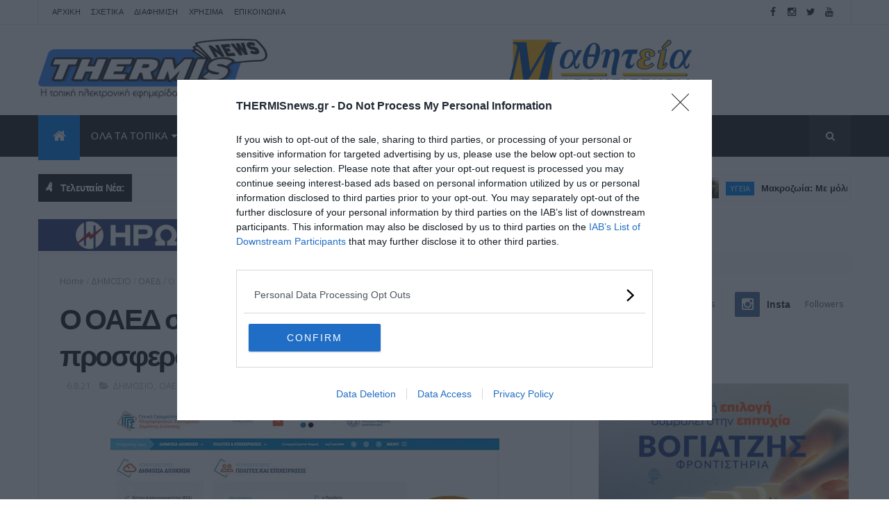

--- FILE ---
content_type: text/html; charset=utf-8
request_url: https://www.google.com/recaptcha/api2/aframe
body_size: 270
content:
<!DOCTYPE HTML><html><head><meta http-equiv="content-type" content="text/html; charset=UTF-8"></head><body><script nonce="7IVsVTjZctKDWR_QZ3yxUw">/** Anti-fraud and anti-abuse applications only. See google.com/recaptcha */ try{var clients={'sodar':'https://pagead2.googlesyndication.com/pagead/sodar?'};window.addEventListener("message",function(a){try{if(a.source===window.parent){var b=JSON.parse(a.data);var c=clients[b['id']];if(c){var d=document.createElement('img');d.src=c+b['params']+'&rc='+(localStorage.getItem("rc::a")?sessionStorage.getItem("rc::b"):"");window.document.body.appendChild(d);sessionStorage.setItem("rc::e",parseInt(sessionStorage.getItem("rc::e")||0)+1);localStorage.setItem("rc::h",'1769414391277');}}}catch(b){}});window.parent.postMessage("_grecaptcha_ready", "*");}catch(b){}</script></body></html>

--- FILE ---
content_type: text/javascript; charset=UTF-8
request_url: https://www.thermisnews.gr/feeds/posts/default/-/%CE%95%CE%9A%CE%94%CE%97%CE%9B%CE%A9%CE%A3%CE%95%CE%99%CE%A3?alt=json-in-script&max-results=4&callback=jQuery1110017340055592527115_1769414384806&_=1769414384807
body_size: 8632
content:
// API callback
jQuery1110017340055592527115_1769414384806({"version":"1.0","encoding":"UTF-8","feed":{"xmlns":"http://www.w3.org/2005/Atom","xmlns$openSearch":"http://a9.com/-/spec/opensearchrss/1.0/","xmlns$blogger":"http://schemas.google.com/blogger/2008","xmlns$georss":"http://www.georss.org/georss","xmlns$gd":"http://schemas.google.com/g/2005","xmlns$thr":"http://purl.org/syndication/thread/1.0","id":{"$t":"tag:blogger.com,1999:blog-3792226706955991504"},"updated":{"$t":"2026-01-26T09:00:00.127+02:00"},"category":[{"term":"ΤΟΠΙΚΑ"},{"term":"ΥΓΕΙΑ"},{"term":"ΘΕΡΜΗ"},{"term":"ΑΘΛΗΤΙΚΑ"},{"term":"ΔΙΑΤΡΟΦΗ"},{"term":"ΠΕΡΙΞ"},{"term":"ΤΗΛΕΟΠΤΙΚΑ"},{"term":"ΚΟΣΜΟΣ"},{"term":"ΔΤ"},{"term":"ΔΗΜΟΤΙΚΑ"},{"term":"ΕΠΙΔΟΜΑΤΑ"},{"term":"ΠΑΙΔΙ"},{"term":"ΑΥΤΟΚΙΝΗΤΟ"},{"term":"ΕΡΕΥΝΕΣ"},{"term":"ΚΟΙΝΩΝΙΑ"},{"term":"ΦΟΡΟΛΟΓΙΚΑ"},{"term":"ΕΚΔΗΛΩΣΕΙΣ"},{"term":"ΣΧΟΛΙΚΑ"},{"term":"ΕΛΛΑΔΑ"},{"term":"ΔΙΑΔΙΚΤΥΟ"},{"term":"ΟΙΚΟΝΟΜΙΑ"},{"term":"ΒΑΣΙΛΙΚΑ"},{"term":"TIPS"},{"term":"ΕΚΠΑΙΔΕΥΣΗ"},{"term":"ΑΣΤΥΝΟΜΙΚΑ"},{"term":"ΑΓΟΡΑ"},{"term":"ΕΡΓΑΣΙΑ"},{"term":"ΚΑΤΑΝΑΛΩΤΕΣ"},{"term":"ΣΥΝΤΑΓΕΣ"},{"term":"ΚΥΚΛΟΦΟΡΙΑΚΑ"},{"term":"ΠΕΡΙΒΑΛΛΟΝ"},{"term":"ΣΑΝ ΣΗΜΕΡΑ"},{"term":"ΕΘΕΛΟΝΤΙΣΜΟΣ"},{"term":"ΣΥΝΤΑΞΙΟΔΟΤΙΚΑ"},{"term":"ΤΕΧΝΟΛΟΓΙΑ"},{"term":"ΖΩΑ"},{"term":"ΘΡΗΣΚΕΙΑ"},{"term":"ΩΩ"},{"term":"ΜΙΚΡΑ"},{"term":"ΓΥΝΑΙΚΑ"},{"term":"ΑΘΛΗΤΙΣΜΟΣ"},{"term":"ΔΗΜΟΣΙΟ"},{"term":"ΨΥΧΟΛΟΓΙΑ"},{"term":"ΤΟΥΡΙΣΜΟΣ"},{"term":"NFB"},{"term":"ΘΑΛΑΣΣΑ"},{"term":"ΕΝΕΡΓΕΙΑ"},{"term":"ΟΜΟΡΦΙΑ"},{"term":"ΔΕΗ"},{"term":"ΚΑΙΡΟΣ"},{"term":"ΣΥΛΛΟΓΟΙ"},{"term":"ΔΕΥΑ"},{"term":"ΕΟΡΤΕΣ"},{"term":"ΛΟΙΠΑ"},{"term":"ΕΠΙΧΕΙΡΗΜΑΤΙΚΟΤΗΤΑ"},{"term":"ΝΟΜΟΘΕΣΙΑ"},{"term":"ΜΕΛΕΤΕΣ"},{"term":"ΣΚΥΛΟΣ"},{"term":"ΥΔΡΕΥΣΗ"},{"term":"THERMISNEWS"},{"term":"ΠΟΛΙΤΙΚΗ"},{"term":"ΚΕΝΤΡΟ ΥΓΕΙΑΣ ΘΕΡΜΗΣ"},{"term":"ΝΕΑ ΡΑΙΔΕΣΤΟΣ"},{"term":"ΥΠΝΟΣ"},{"term":"ΕΥΡΩΠΗ"},{"term":"SOCIAL"},{"term":"ΟΑΕΔ"},{"term":"ΓΙΑΤΙ"},{"term":"ΠΑΡΑΞΕΝΑ"},{"term":"ΤΡΙΛΟΦΟΣ"},{"term":"ΚΑΘΑΡΙΟΤΗΤΑ"},{"term":"ΑΤΥΧΗΜΑΤΑ"},{"term":"ΕΡΓΑ"},{"term":"ΠΡΟΣΩΠΑ"},{"term":"ΚΑΡΔΙΑ"},{"term":"ΔΙΑΣΤΗΜΑ"},{"term":"ΑΠΑΤΕΣ"},{"term":"ΣΠΙΤΙ"},{"term":"ΚΙΝΗΜΑΤΟΓΡΑΦΟΣ"},{"term":"ΑΚΙΝΗΤΑ"},{"term":"SEX"},{"term":"ΠΑΝΕΠΙΣΤΗΜΙΑ"},{"term":"ΝΕΟ ΡΥΣΙΟ"},{"term":"ΔΙΑΚΟΠΕΣ"},{"term":"ΠΛΑΓΙΑΡΙ"},{"term":"ΙΣΤΟΡΙΚΑ"},{"term":"ΤΡΑΠΕΖΙΚΑ"},{"term":"ΣΤΡΑΤΟΣ"},{"term":"ΑΡΧΑΙΑ"},{"term":"ΣΥΓΚΟΙΝΩΝΙΑ"},{"term":"ΤΡΟΧΑΙΑ"},{"term":"ΠΟΛΙΤΙΚΗ ΠΡΟΣΤΑΣΙΑ"},{"term":"ΠΕΡΙΣΤΕΡΑ"},{"term":"ΓΥΜΝΑΣΤΙΚΗ"},{"term":"ΑΓΡΟΤΙΚΑ"},{"term":"ΠΥΡΟΣΒΕΣΤΙΚΗ"},{"term":"ΔΕΠΠΑΘ"},{"term":"ΦΩΤΟΓΡΑΦΙΑ"},{"term":"ΛΙΒΑΔΙ"},{"term":"ΕΠΙΛΕΓΜΕΝΑ"},{"term":"ΠΑΣΧΑ"},{"term":"ΠΟΛΙΤΙΣΜΟΣ"},{"term":"ΑΝΕΡΓΙΑ"},{"term":"ΘΕΡΜΑΝΣΗ"},{"term":"ΦΩΤΙΑ"},{"term":"ΠΕΝΘΗ"},{"term":"ΣΟΥΡΩΤΗ"},{"term":"INFO"},{"term":"ΣΧΕΣΕΙΣ"},{"term":"ΕΚΛΟΓΕΣ 2019"},{"term":"ΠΕΡΙΦΕΡΕΙΑ"},{"term":"ΕΦΚΑ"},{"term":"ΟΜΙΛΙΕΣ"},{"term":"ΧΡΙΣΤΟΥΓΕΝΝΑ"},{"term":"ΕΓΚΛΗΜΑΤΙΚΟΤΗΤΑ"},{"term":"ΝΟΣΟΚΟΜΕΙΑ"},{"term":"FB"},{"term":"ΤΑΓΑΡΑΔΕΣ"},{"term":"ΣΤΑΤΙΣΤΙΚΕΣ"},{"term":"ΚΑΥΣΩΝΑΣ"},{"term":"ΤΡΙΑΔΙ"},{"term":"ΜΕΤΑΚΙΝΗΣΗ"},{"term":"ΤΗΛΕΦΩΝΙΑ"},{"term":"ΑΝΑΚΛΗΣΕΙΣ"},{"term":"ΕΠΕΤΕΙΑΚΑ"},{"term":"ΒΙΒΛΙΟ"},{"term":"ΠΑΡΕΜΒΑΣΗ ΠΟΛΙΤΩΝ"},{"term":"ΕΠΕΚΤΑΣΗ ΘΕΡΜΗΣ"},{"term":"ΤΑΞΙΔΙΑ"},{"term":"ΦΥΤΑ"},{"term":"ΕΠΙΣΤΗΜΗ"},{"term":"ΑΓ.ΑΝΤΩΝΙΟΣ"},{"term":"ΠΑΟΚ"},{"term":"ΠΑΙΧΝΙΔΙΑ"},{"term":"ΕΞΑΦΑΝΙΣΕΙΣ"},{"term":"ΣΧΟΛΑΡΙ"},{"term":"ΑΡΗΣ"},{"term":"ΚΑΠΗ"},{"term":"ΑΕΡΟΠΛΑΝΟ"},{"term":"ΔΙΚΑΣΤΙΚΑ"},{"term":"ΕΠΣΜ"},{"term":"ΚΑΤΑΓΓΕΛΙΕΣ"},{"term":"ΜΟΥΣΙΚΗ"},{"term":"ΘΕΑΤΡΟ"},{"term":"ΟΠΕΚΑ"},{"term":"SHOWBIZ"},{"term":"ΒΡΑΒΕΥΣΕΙΣ"},{"term":"ΚΑΠΝΙΣΜΑ"},{"term":"ΔΙΑΣΚΕΔΑΣΗ"},{"term":"BULLYING"},{"term":"ΚΟΥΝΟΥΠΙΑ"},{"term":"ΔΙΑΓΩΝΙΣΜΟΙ"},{"term":"ΕΚΘΕΣΕΙΣ"},{"term":"ΑΣΦΑΛΙΣΗ"},{"term":"HACKERS"},{"term":"ΑΝΔΡΑΣ"},{"term":"ΣΥΝΟΡΑ"},{"term":"ΑΜΕΑ"},{"term":"ΑΑΔΕ"},{"term":"ΣΚΑΚΙ"},{"term":"ΑΓ. ΠΑΡΑΣΚΕΥΗ"},{"term":"ΚΑΤΑΣΤΡΟΦΕΣ"},{"term":"ΜΕΤΑΝΑΣΤΕΥΣΗ"},{"term":"ΑΙΜΑ"},{"term":"ΝΑΡΚΩΤΙΚΑ"},{"term":"ΖΩΔΙΑ"},{"term":"ΜΟΝΟΠΗΓΑΔΟ"},{"term":"ΤΕΧΝΗ"},{"term":"ΡΑΛΛΥ"},{"term":"ΠΟΝΤΟΣ"},{"term":"ΔΗΜΟΤΙΚΕΣ ΕΚΛΟΓΕΣ 2023"},{"term":"ΑΠΕΡΓΙΕΣ"},{"term":"ΟΑΣΘ"},{"term":"ΕΚΛΟΓΕΣ"},{"term":"ΑΕΡΟΠΟΡΙΑ"},{"term":"ΕΘΙΜΑ"},{"term":"ΣΥΜΒΟΥΛΙΟ ΝΕΩΝ"},{"term":"ΔΙΚΑΙΟΣΥΝΗ"},{"term":"XMAS2019"},{"term":"ΤΡΑΓΟΥΔΙ"},{"term":"ΔΡΑΣΕΙΣ"},{"term":"ΔΩΡΕΕΣ"},{"term":"ΤΖΟΚΕΡ"},{"term":"ΕΦΕΤ"},{"term":"ΠΑΓΚΟΣΜΙΑ ΗΜΕΡΑ"},{"term":"ΜΕΤΡΟ"},{"term":"ΦΑΓΗΤΟ"},{"term":"ΣΕΙΣΜΟΣ"},{"term":"ΚΕΠ"},{"term":"ΔΕΘ"},{"term":"ΛΑΚΚΙΑ"},{"term":"ΟΙΚΟΓΕΝΕΙΑ"},{"term":"ΧΟΡΟΣ"},{"term":"ΕΟΦ"},{"term":"ΟΤΙ ΝΑΝΑΙ"},{"term":"ΣΥΝΑΥΛΙΕΣ"},{"term":"ΦΑΡΜΑΚΕΙΑ"},{"term":"ΑΠΟΚΡΙΕΣ"},{"term":"ΑΣΤΕΙΑ"},{"term":"ΔΥΠΑ"},{"term":"AI"},{"term":"ΑΝΑΚΥΚΛΩΣΗ"},{"term":"ΕΦΑΡΜΟΓΕΣ"},{"term":"ΡΕΠΟΡΤΑΖ"},{"term":"ΑΠΟΨΕΙΣ"},{"term":"ΛΑΘΡΟΜΕΤΑΝΑΣΤΕΥΣΗ"},{"term":"ΔΗΜΟΚΡΑΤΙΚΗ ΕΝΟΤΗΤΑ"},{"term":"ΠΑΝΕΛΛΑΔΙΚΕΣ 2022"},{"term":"ΔΙΑΚΟΣΜΗΣΗ"},{"term":"ΠΟΡΕΙΕΣ"},{"term":"ΑΡΓΙΕΣ"},{"term":"ΑΣΕΠ"},{"term":"MOTO"},{"term":"RETRO"},{"term":"ΖΩΓΡΑΦΙΚΗ"},{"term":"ΣΥΠΠΑΖΑΘ"},{"term":"ΜΟΥΣΕΙΑ"},{"term":"PROMO"},{"term":"ΕΕΕΔΘ"},{"term":"ΘΡΑΚΙΩΤΕΣ ΜΑΝΔΡΙΤΣΙΩΤΕΣ"},{"term":"ΚΑΡΚΑΤΖΟΥΝΗΣ"},{"term":"VASILIKA200"},{"term":"ΠΑΝΑΓΙΑ ΣΟΥΜΕΛΑ"},{"term":"ΒΟΥΛΕΥΤΙΚΕΣ 2019"},{"term":"ΔΑΣΑΡΧΕΙΟ"},{"term":"ΚΔΑΠ"},{"term":"ΛΙΜΕΝΙΚΟ"},{"term":"ΟΧΗΜΑΤΑ"},{"term":"ΓΚΙΝΕΣ"},{"term":"ΕΛΤΑ"},{"term":"ΚΑΡΑΟΓΛΟΥ"},{"term":"ΠΑΝΕΛΛΑΔΙΚΕΣ 2023"},{"term":"ΕΟΠΥΥ"},{"term":"ΝΑΥΤΙΚΟ"},{"term":"ΒΑΝΔΑΛΙΣΜΟΙ"},{"term":"ΚΛΙΜΑ"},{"term":"ΘΕΡΜΗΣ ΔΡΩΜΕΝΑ 2022"},{"term":"ΦΡΑΣΕΙΣ"},{"term":"ΟΣΕ"},{"term":"ΝΗΣΤΕΙΑ"},{"term":"ΘΕΡΜΗΣ ΔΡΩΜΕΝΑ 2023"},{"term":"ΜΠΛΙΟΥΜΗ"},{"term":"ΝΕΚΡΟΙ"},{"term":"ΠΑΝΕΛΛΑΔΙΚΕΣ 2024"},{"term":"ΓΗΓΕΝΕΙΣ ΜΑΚΕΔΟΝΕΣ"},{"term":"ΕΣΠΑ"},{"term":"ΠΡΩΤΟΧΡΟΝΙΑ"},{"term":"ΔΡΑΣΤΗΡΙΟΤΗΤΕΣ"},{"term":"ΕΥΡΩΕΚΛΟΓΕΣ"},{"term":"ΦΑΜΕΛΛΟΣ"},{"term":"FAKE NEWS"},{"term":"ΧΟΡ. ΟΜΙΛΟΣ ΘΕΡΜΗΣ"},{"term":"VIRAL"},{"term":"ΑΓΙΟΣ ΠΑΪΣΙΟΣ"},{"term":"ΔΚΠΚΔΥ"},{"term":"ΚΤΗΝΟΤΡΟΦΙΑ"},{"term":"ΛΑΧΟΣΥΒΑ"},{"term":"ΝΑΥΤΙΛΙΑ"},{"term":"ΣΕΡΡΑΙΟΙ ΘΕΡΜΗΣ"},{"term":"ΣΥΝΕΔΡΙΑ"},{"term":"25η ΜΑΡΤΙΟΥ"},{"term":"OIKONOMIA"},{"term":"ΑΓΙΟ ΟΡΟΣ"},{"term":"ΜΕΛΙΣΣΟΚΟΜΙΑ"},{"term":"ΤΣΙΦΤΕΛΙΔΟΥ"},{"term":"ΧΕΙΜΩΝΑΣ"},{"term":"28η ΟΚΤΩΒΡΙΟΥ"},{"term":"ΦΥΛΑΚΕΣ"},{"term":"ΚΛΗΡΩΣΕΙΣ"},{"term":"ΚΥΝΗΓΙ"},{"term":"ΛΟΥΤΡΑ ΘΕΡΜΗΣ"},{"term":"ΞΑΣΤΕΡΙΑ"},{"term":"ΑΣΚΗΣΕΙΣ"},{"term":"ΘΕΡΜΗΣ ΔΡΩΜΕΝΑ 2021"},{"term":"ΜΕΤΑΦΟΡΕΣ"},{"term":"ΠΑΝΕΛΛΑΔΙΚΕΣ"},{"term":"ΠΑΝΕΛΛΑΔΙΚΕΣ 2025"},{"term":"ΦΑΣΣΑΣ"},{"term":"ΦΙΛΟΘΕΗ"},{"term":"VIDEO"},{"term":"ΠΑΠΑΔΟΠΟΥΛΟΣ Θ."},{"term":"ΣΑΡΑΚΑΤΣΑΝΟΙ"},{"term":"ΣΙΝΕ ΘΕΡΜΑΪΣ"},{"term":"ΦΙΛΑΝΘΡΩΠΙΚΑ"},{"term":"featured"},{"term":"ΚΑΛΟΚΑΙΡΙ"},{"term":"ΜΙΚΡΕΣ ΑΓΓΕΛΙΕΣ"},{"term":"ΜΟΔΑ"},{"term":"GDPR"},{"term":"ΑΦΙΕΡΩΜΑΤΑ"},{"term":"ΘΕΟΦΑΝΕΙΑ"},{"term":"ΠΡΟΣΚΟΠΙΣΜΟΣ"},{"term":"ΑΥΤΟΔΙΟΙΚΗΣΗ"},{"term":"ΚΑΡΑΚΩΤΤΑΣ"},{"term":"ΠΡΑΣΙΝΕΣ ΣΚΕΨΕΙΣ"},{"term":"ΤΣΟΜΑΡΙΔΗΣ"},{"term":"ΒΛΑΒΕΣ"},{"term":"ΟΠΛΑ"},{"term":"ΦΩΤΟ ΗΜΕΡΑΣ"},{"term":"ΑΡΧΙΤΕΚΤΟΝΙΚΗ"},{"term":"ΜΜΕ"},{"term":"ΠΟΔΗΛΑΤΟ"},{"term":"ΧΡΗΣΙΜΑ"},{"term":"ΒΟΓΙΑΤΖΗΣ"},{"term":"ΚΟΙΝΩΝΙΚΟ ΦΑΡΜΑΚΕΙΟ"},{"term":"ΣΤΕ"},{"term":"ΔΗΜΟΣΚΟΠΗΣΕΙΣ"},{"term":"ΕΙΚΑΣΤΙΚΑ"},{"term":"ΠΛΑΝΗΤΕΣ"},{"term":"ΣΥΝΕΝΤΕΥΞΕΙΣ"},{"term":"ΣΧΟΛΑΡΙ ΡΥΣΙΟ"},{"term":"ΤΕΒΑ"},{"term":"ΑΛΙΕΙΑ"},{"term":"ΓΑΣ ΒΑΣΙΛΙΚΩΝ"},{"term":"ΓΙΑΝΝΙΟΥ"},{"term":"ΚΑΖΙΝΟ"},{"term":"ΛΟΤΤΟ"},{"term":"ΧΑΤΖΗΔΗΜΗΤΡΙΟΥ"},{"term":"XMAS2021"},{"term":"ΑΕΤΟΣ ΒΑΣΙΛΙΚΩΝ"},{"term":"ΒΛΑΧΟΙ"},{"term":"ΓΚΟΥΜΑΚΗΣ"},{"term":"ΔΗΜΗΤΡΙΑΔΗΣ"},{"term":"ΔΙΑΣΩΣΕΙΣ"},{"term":"ΤΡΟΜΟΚΡΑΤΙΑ"},{"term":"ΦΙΛΙΠΠΙΑΔΟΥ"},{"term":"17Ν"},{"term":"ΑΚΤΟΠΛΟΪΚΑ"},{"term":"ΒΟΥΛΕΥΤΙΚΕΣ 2023"},{"term":"ΕΛΓΑ"},{"term":"ΜΚΟ"},{"term":"ΟΓΑ"},{"term":"ΟΗΕ"},{"term":"ΠΑΝΑΓΙΩΤΟΥ"},{"term":"ΠΟΛΕΟΔΟΜΙΑ"},{"term":"ΡΟΜΑ"},{"term":"ΤΕΡΕΖΑ"},{"term":"ΦΟΔΣΑ"},{"term":"EUROVISION"},{"term":"ΒΛΑΧΟΜΗΤΡΟΣ"},{"term":"ΔΕΚΟ"},{"term":"ΕΠΙΒΙΩΣΗ"},{"term":"ΚΔΒΜ"},{"term":"ΚΕΔΕ"},{"term":"ΛΑΘΡΕΜΠΟΡΙΟ"},{"term":"ΟΛΘ"},{"term":"ΠΕΔΚΜ"},{"term":"ΣΔΟΕ"},{"term":"ΦΩΤΙΑΔΗΣ"},{"term":"Features"},{"term":"ΒΙΣΑΝΘΗ"},{"term":"ΘΕΡΜΗΣ ΔΡΩΜΕΝΑ 2025"},{"term":"ΚΙΣΣΕΑΣ"},{"term":"τοπ"}],"title":{"type":"text","$t":"THERMISnews.gr"},"subtitle":{"type":"html","$t":"Θέρμη ειδήσεις | Τοπική ηλεκτρονική εφημερίδα για την περιοχή της Θέρμης. \nΤα καλώς και κακώς δρώμενα με μια ουδέτερη ματιά.\n Ειδήσεις, νέα, εκδηλώσεις, αθλητικά, αστυνομικά, υγεία, παράξενα"},"link":[{"rel":"http://schemas.google.com/g/2005#feed","type":"application/atom+xml","href":"https:\/\/www.thermisnews.gr\/feeds\/posts\/default"},{"rel":"self","type":"application/atom+xml","href":"https:\/\/www.blogger.com\/feeds\/3792226706955991504\/posts\/default\/-\/%CE%95%CE%9A%CE%94%CE%97%CE%9B%CE%A9%CE%A3%CE%95%CE%99%CE%A3?alt=json-in-script\u0026max-results=4"},{"rel":"alternate","type":"text/html","href":"https:\/\/www.thermisnews.gr\/search\/label\/%CE%95%CE%9A%CE%94%CE%97%CE%9B%CE%A9%CE%A3%CE%95%CE%99%CE%A3"},{"rel":"hub","href":"http://pubsubhubbub.appspot.com/"},{"rel":"next","type":"application/atom+xml","href":"https:\/\/www.blogger.com\/feeds\/3792226706955991504\/posts\/default\/-\/%CE%95%CE%9A%CE%94%CE%97%CE%9B%CE%A9%CE%A3%CE%95%CE%99%CE%A3\/-\/%CE%95%CE%9A%CE%94%CE%97%CE%9B%CE%A9%CE%A3%CE%95%CE%99%CE%A3?alt=json-in-script\u0026start-index=5\u0026max-results=4"}],"author":[{"name":{"$t":"Unknown"},"email":{"$t":"noreply@blogger.com"},"gd$image":{"rel":"http://schemas.google.com/g/2005#thumbnail","width":"16","height":"16","src":"https:\/\/img1.blogblog.com\/img\/b16-rounded.gif"}}],"generator":{"version":"7.00","uri":"http://www.blogger.com","$t":"Blogger"},"openSearch$totalResults":{"$t":"1061"},"openSearch$startIndex":{"$t":"1"},"openSearch$itemsPerPage":{"$t":"4"},"entry":[{"id":{"$t":"tag:blogger.com,1999:blog-3792226706955991504.post-6616203751577710931"},"published":{"$t":"2026-01-25T11:47:00.005+02:00"},"updated":{"$t":"2026-01-25T11:47:39.004+02:00"},"category":[{"scheme":"http://www.blogger.com/atom/ns#","term":"ΕΚΔΗΛΩΣΕΙΣ"},{"scheme":"http://www.blogger.com/atom/ns#","term":"ΘΕΡΜΗ"},{"scheme":"http://www.blogger.com/atom/ns#","term":"ΠΑΝΑΓΙΑ ΣΟΥΜΕΛΑ"}],"title":{"type":"text","$t":"Πρόσκληση στη «Γιορτή Γραμμάτων \u0026 Κοπή Βασιλόπιτας» από το  Σωματείο «Παναγία Σουμελά Δήμου Θέρμης»"},"content":{"type":"html","$t":"\u003Cdiv class=\"separator\" style=\"clear: both; text-align: left;\"\u003E\u003Cdiv class=\"separator\" style=\"clear: both;\"\u003E\u003Cdiv class=\"separator\" style=\"clear: both; text-align: center;\"\u003E\u003Ca href=\"https:\/\/blogger.googleusercontent.com\/img\/b\/R29vZ2xl\/AVvXsEhMlq1NzTRxXeAkhp8hRp0yGZYN-6sGw1kDc6-28bBEVrSKjG_0CZRtHA_Vwbb6EBYTOgehsfbS1md1s8c3se2vRdkyaECM8Ps5kleDsHevVvjfdL57ST2nZwdPSwDx_ZPkyLcdLXcwNhddEZ6IV4CCA3ahhdOyyyyTf7OTXZzSsJ8lWwJ08HIoyQFUaew\/s1200\/%CE%B11.jpg\" imageanchor=\"1\" style=\"margin-left: 1em; margin-right: 1em;\"\u003E\u003Cimg border=\"0\" data-original-height=\"630\" data-original-width=\"1200\" src=\"https:\/\/blogger.googleusercontent.com\/img\/b\/R29vZ2xl\/AVvXsEhMlq1NzTRxXeAkhp8hRp0yGZYN-6sGw1kDc6-28bBEVrSKjG_0CZRtHA_Vwbb6EBYTOgehsfbS1md1s8c3se2vRdkyaECM8Ps5kleDsHevVvjfdL57ST2nZwdPSwDx_ZPkyLcdLXcwNhddEZ6IV4CCA3ahhdOyyyyTf7OTXZzSsJ8lWwJ08HIoyQFUaew\/s16000\/%CE%B11.jpg\" \/\u003E\u003C\/a\u003E\u003C\/div\u003E\u003Cbr \/\u003E\u003Cspan style=\"font-size: medium;\"\u003E\u003Cbr \/\u003E\u003C\/span\u003E\u003C\/div\u003E\u003Cdiv class=\"separator\" style=\"clear: both;\"\u003E\u003Cspan style=\"font-size: medium;\"\u003E\u003Cbr \/\u003E\u003C\/span\u003E\u003C\/div\u003E\u003Cdiv class=\"separator\" style=\"clear: both;\"\u003E\u003Cspan style=\"font-size: medium;\"\u003EΤο Σωματείο \"Παναγία Σουμελά Δήμου Θέρμης\" σας προσκαλεί την Κυριακή 1 Φεβρουαρίου και ώρα 11.00 π.μ στην εκδήλωση που διοργανώνει προς τιμήν της Εορτής των Τριών Ιεραρχών, των φωτιστών των Γραμμάτων και της Ορθοδοξίας.\u003C\/span\u003E\u003C\/div\u003E\u003Cdiv class=\"separator\" style=\"clear: both;\"\u003E\u003Cspan style=\"font-size: medium;\"\u003E\u003Cbr \/\u003E\u003C\/span\u003E\u003C\/div\u003E\u003Cdiv class=\"separator\" style=\"clear: both;\"\u003E\u003Cspan style=\"font-size: medium;\"\u003EΣε αυτή τη ξεχωριστή ημέρα, θα πραγματοποιηθούν η καθιερωμένη Κοπή της Βασιλόπιτας ως ευλογία για τη νέα χρονιά, καθώς και οι βραβεύσεις των επιτυχόντων μαθητών μελών του Σωματείου μας.\u003C\/span\u003E\u003C\/div\u003E\u003Cdiv class=\"separator\" style=\"clear: both;\"\u003E\u003Cspan style=\"font-size: medium;\"\u003E\u003Cbr \/\u003E\u003C\/span\u003E\u003C\/div\u003E\u003Cdiv class=\"separator\" style=\"clear: both;\"\u003E\u003Cspan style=\"font-size: medium;\"\u003EΤην εκδήλωση θα πλαισιώσουν:\u003C\/span\u003E\u003C\/div\u003E\u003Cdiv class=\"separator\" style=\"clear: both;\"\u003E\u003Cspan style=\"font-size: medium;\"\u003E\u003Cbr \/\u003E\u003C\/span\u003E\u003C\/div\u003E\u003Cdiv class=\"separator\" style=\"clear: both;\"\u003E\u003Cspan style=\"font-size: medium;\"\u003E➡️Το παιδικό θεατρικό τμήμα με την παρουσίαση του θεατρικού δρώμενου \"Η Σαχταρούτσα\" υπό την καθοδήγηση του σκηνοθέτη Γιάννη Γεωργιάδη.\u0026nbsp;\u003C\/span\u003E\u003C\/div\u003E\u003Cdiv class=\"separator\" style=\"clear: both;\"\u003E\u003Cspan style=\"font-size: medium;\"\u003E➡️Η χορωδία υπό τον χοράρχη Γιώργο Στεφανίδη\u0026nbsp;\u003C\/span\u003E\u003C\/div\u003E\u003Cdiv class=\"separator\" style=\"clear: both;\"\u003E\u003Cspan style=\"font-size: medium;\"\u003E➡️Το παιδικό χορευτικό τμήμα με χοροδιδάσκαλό τον Σάββα Γεωργιάδη.\u0026nbsp;\u003C\/span\u003E\u003C\/div\u003E\u003Cdiv class=\"separator\" style=\"clear: both;\"\u003E\u003Cspan style=\"font-size: medium;\"\u003E➡️Η σχολή ποντιακής λύρας του Σωματείου με υπεύθυνο δάσκαλο τον Ανδρέα Κουγιουμτζίδη.\u0026nbsp;\u003C\/span\u003E\u003C\/div\u003E\u003Cdiv class=\"separator\" style=\"clear: both;\"\u003E\u003Cspan style=\"font-size: medium;\"\u003E\u003Cbr \/\u003E\u003C\/span\u003E\u003C\/div\u003E\u003Cdiv class=\"separator\" style=\"clear: both;\"\u003E\u003Cspan style=\"font-size: medium;\"\u003EΣας περιμένουμε όλους να τιμήσουμε τα Γράμματα και να ευχηθούμε καλή και ευλογημένη χρονιά.\u003C\/span\u003E\u003C\/div\u003E\u003Cdiv class=\"separator\" style=\"clear: both;\"\u003E\u003Cspan style=\"font-size: medium;\"\u003E\u003Cbr \/\u003E\u003C\/span\u003E\u003C\/div\u003E\u003Cdiv class=\"separator\" style=\"clear: both;\"\u003E\u003Cb\u003E\u003Cspan style=\"font-size: medium;\"\u003EΕίσοδος Ελεύθερη\u003C\/span\u003E\u003C\/b\u003E\u003C\/div\u003E\u003Cdiv class=\"separator\" style=\"clear: both;\"\u003E\u003Cbr \/\u003E\u003C\/div\u003E\u003C\/div\u003E\u003Cdiv class=\"separator\" style=\"clear: both; text-align: left;\"\u003E\u003Ca href=\"https:\/\/blogger.googleusercontent.com\/img\/b\/R29vZ2xl\/AVvXsEhJq9UgLeFTGpnJ_rDqfIueEW3f6VkpeDSoCkcpckE-T_2z6DNRHmAUGjGVFcZzYNpRgtr6vdwfoKObl8UCKM1HN47Tj5fBiO9wSb6AWHtxMfVfQ9buSup8mlISnajzrhgWBH3JYQusmxZU5VlDTi125RoHiRVnVbdyn-kZw7UlKXBrole3V8YFy1gYSC8\/s2123\/%CE%B11.jpg\" imageanchor=\"1\" style=\"margin-left: 1em; margin-right: 1em; text-align: center;\"\u003E\u003Cimg border=\"0\" data-original-height=\"2123\" data-original-width=\"1440\" src=\"https:\/\/blogger.googleusercontent.com\/img\/b\/R29vZ2xl\/AVvXsEhJq9UgLeFTGpnJ_rDqfIueEW3f6VkpeDSoCkcpckE-T_2z6DNRHmAUGjGVFcZzYNpRgtr6vdwfoKObl8UCKM1HN47Tj5fBiO9wSb6AWHtxMfVfQ9buSup8mlISnajzrhgWBH3JYQusmxZU5VlDTi125RoHiRVnVbdyn-kZw7UlKXBrole3V8YFy1gYSC8\/s16000\/%CE%B11.jpg\" \/\u003E\u003C\/a\u003E\u003C\/div\u003E\u003Cbr \/\u003E\u003Cdiv class=\"separator\" style=\"clear: both; text-align: center;\"\u003E\u003Ca href=\"https:\/\/news.google.com\/publications\/CAAqKQgKIiNDQklTRkFnTWFoQUtEblJvWlhKdGFYTnVaWGR6TG1keUtBQVAB?ceid=GR:el\u0026amp;oc=3\" style=\"margin-left: 1em; margin-right: 1em;\"\u003E\u003Cimg border=\"0\" data-original-height=\"250\" data-original-width=\"250\" height=\"34\" src=\"https:\/\/blogger.googleusercontent.com\/img\/b\/R29vZ2xl\/AVvXsEh4iBdusZFuXvGO1yX6nWZFjRc69J9J4WQ0OLoXC2glICezhyvkMXr7DBhOqaLgYui5lywaXDu20ylL3XRM1EuWpEBKdmiTx6-mP3M5BNzl0Oxk_3YLSfugxb3IyREDIMeBB4GZA2y4V6yaYlvDcQgSzJzmQpM8EYm8RuUPLXX627AeQJXTxSsEP5cVb_w\/w34-h34\/THERMISnews-GoogleNews.png\" width=\"34\" \/\u003E\u003C\/a\u003E\u0026nbsp;\u003Ca href=\"https:\/\/news.google.com\/publications\/CAAqKQgKIiNDQklTRkFnTWFoQUtEblJvWlhKdGFYTnVaWGR6TG1keUtBQVAB?ceid=GR:el\u0026amp;oc=3\" style=\"font-family: verdana; font-size: small;\" target=\"_blank\"\u003E\u003Cspan style=\"color: #999999;\"\u003EΑκολουθήστε μας στα Google News\u003C\/span\u003E\u003C\/a\u003E\u003C\/div\u003E\u003Cdiv class=\"separator\" style=\"clear: both; text-align: center;\"\u003E\u003Cbr \/\u003E\u003C\/div\u003E\u003Cdiv\u003E\u003Cdiv class=\"separator\" style=\"clear: both; text-align: center;\"\u003E\u0026nbsp;\u003C\/div\u003E\u003Cdiv class=\"separator\" style=\"clear: both; text-align: center;\"\u003E\u003Ca href=\"https:\/\/mathiteia.edu.gr\/\" style=\"margin-left: 1em; margin-right: 1em;\"\u003E\u003Cimg border=\"0\" data-original-height=\"352\" data-original-width=\"360\" loading=\"lazy\" src=\"https:\/\/1.bp.blogspot.com\/-m6KvD0_5kUg\/X-Tj22xXvZI\/AAAAAAABHpw\/Uaz0JAAgKR0nQuI7e7VrDW56obCYBaPTwCLcBGAsYHQ\/s16000\/MA8HTEIA_GIF%255B1%255D.gif\" \/\u003E\u003C\/a\u003E\u0026nbsp;\u003C\/div\u003E\u003Cdiv class=\"separator\" style=\"clear: both; text-align: center;\"\u003E\u003Cbr \/\u003E\u003C\/div\u003E\u003C\/div\u003E\u003Cdiv class=\"separator\" style=\"clear: both; text-align: center;\"\u003E\u003C\/div\u003E\n\u003Cbr \/\u003E\u003Cbr \/\u003E"},"link":[{"rel":"edit","type":"application/atom+xml","href":"https:\/\/www.blogger.com\/feeds\/3792226706955991504\/posts\/default\/6616203751577710931"},{"rel":"self","type":"application/atom+xml","href":"https:\/\/www.blogger.com\/feeds\/3792226706955991504\/posts\/default\/6616203751577710931"},{"rel":"alternate","type":"text/html","href":"https:\/\/www.thermisnews.gr\/2026\/01\/blog-post_96.html","title":"Πρόσκληση στη «Γιορτή Γραμμάτων \u0026 Κοπή Βασιλόπιτας» από το  Σωματείο «Παναγία Σουμελά Δήμου Θέρμης»"}],"author":[{"name":{"$t":"Unknown"},"email":{"$t":"noreply@blogger.com"},"gd$image":{"rel":"http://schemas.google.com/g/2005#thumbnail","width":"16","height":"16","src":"https:\/\/img1.blogblog.com\/img\/b16-rounded.gif"}}],"media$thumbnail":{"xmlns$media":"http://search.yahoo.com/mrss/","url":"https:\/\/blogger.googleusercontent.com\/img\/b\/R29vZ2xl\/AVvXsEhMlq1NzTRxXeAkhp8hRp0yGZYN-6sGw1kDc6-28bBEVrSKjG_0CZRtHA_Vwbb6EBYTOgehsfbS1md1s8c3se2vRdkyaECM8Ps5kleDsHevVvjfdL57ST2nZwdPSwDx_ZPkyLcdLXcwNhddEZ6IV4CCA3ahhdOyyyyTf7OTXZzSsJ8lWwJ08HIoyQFUaew\/s72-c\/%CE%B11.jpg","height":"72","width":"72"},"georss$featurename":{"$t":"Θέρμη 570 01, Ελλάδα"},"georss$point":{"$t":"40.522512 23.0280768"},"georss$box":{"$t":"12.212278163821153 -12.128173199999999 68.832745836178844 58.1843268"}},{"id":{"$t":"tag:blogger.com,1999:blog-3792226706955991504.post-5580103581085609452"},"published":{"$t":"2026-01-23T19:16:00.002+02:00"},"updated":{"$t":"2026-01-24T12:16:01.433+02:00"},"category":[{"scheme":"http://www.blogger.com/atom/ns#","term":"ΕΚΔΗΛΩΣΕΙΣ"},{"scheme":"http://www.blogger.com/atom/ns#","term":"ΘΕΡΜΗ"},{"scheme":"http://www.blogger.com/atom/ns#","term":"ΣΧΟΛΙΚΑ"},{"scheme":"http://www.blogger.com/atom/ns#","term":"ΤΟΠΙΚΑ"}],"title":{"type":"text","$t":"Τα Δημοτικά Σχολεία του Δήμου Θέρμης τιμούν τους κορυφαίους Έλληνες συνθέτες την Παρασκευή 30 Ιανουαρίου"},"content":{"type":"html","$t":"\u003Cdiv class=\"separator\" style=\"clear: both; text-align: left;\"\u003E\u003Cdiv class=\"separator\" style=\"clear: both; text-align: center;\"\u003E\u003Ca href=\"https:\/\/blogger.googleusercontent.com\/img\/b\/R29vZ2xl\/AVvXsEjhcWr5rFRzlHMueDmmnlrmOeFe3BXkqNrGDlmlaNKcU5bHABc61IMyEYZ9p0KTmOV4b-NL1HXoSPrMwl3aNTLHhDYXUCF28c7sgKzeYzEEg4LZ-Ben8YDHW-wFOepgJMzF5SrWR40zqfbMUzIl3wmdxeVDjPFYcuZaZsELoEPyr2t0Z9QHOxKI6uPj0HA\/s933\/A1.jpg\" imageanchor=\"1\" style=\"margin-left: 1em; margin-right: 1em;\"\u003E\u003Cimg border=\"0\" data-original-height=\"933\" data-original-width=\"652\" src=\"https:\/\/blogger.googleusercontent.com\/img\/b\/R29vZ2xl\/AVvXsEjhcWr5rFRzlHMueDmmnlrmOeFe3BXkqNrGDlmlaNKcU5bHABc61IMyEYZ9p0KTmOV4b-NL1HXoSPrMwl3aNTLHhDYXUCF28c7sgKzeYzEEg4LZ-Ben8YDHW-wFOepgJMzF5SrWR40zqfbMUzIl3wmdxeVDjPFYcuZaZsELoEPyr2t0Z9QHOxKI6uPj0HA\/s16000\/A1.jpg\" \/\u003E\u003C\/a\u003E\u003C\/div\u003E\u003Cbr \/\u003E\u003Cdiv class=\"separator\" style=\"clear: both; text-align: center;\"\u003E\u003Cbr \/\u003E\u003C\/div\u003E\u003Cdiv\u003E\u003Cdiv\u003E\u003Cspan style=\"font-size: medium;\"\u003E\u003Cdiv\u003EΤα Δημοτικά Σχολεία του Δήμου Θέρμης τιμούν τους κορυφαίους Έλληνες συνθέτες του 20ου αιώνα Μίκη Θεοδωράκη και Μάνο Χατζηδάκι την\u003Cb\u003E Παρασκευή 30 Ιανουαρίου 2026 στις 7μμ στο Πολιτιστικό Κέντρο Θέρμης\u003Cspan\u003E\u003Ca name='more'\u003E\u003C\/a\u003E\u003C\/span\u003E\u003C\/b\u003E\u003C\/div\u003E\u003Cdiv\u003E\u003Cbr \/\u003E\u003C\/div\u003E\u003Cdiv\u003EΣυμπληρώθηκαν τη χρονιά που μόλις τελείωσε 100 χρόνια από τη γέννηση των δύο κορυφαίων συνθετών μας.\u0026nbsp;\u003C\/div\u003E\u003Cdiv\u003E\u003Cbr \/\u003E\u003C\/div\u003E\u003Cdiv\u003EΤιμώντας την τεράστια προσφορά τους με πρωτοβουλία της Ένωσης Συλλόγων Γονέων Μαθητών Δήμου Θέρμης και με την καθοριστική συμβολή και προετοιμασία των εκπαιδευτικών μουσικής\u0026nbsp; των δημοτικών σχολείων οι χορωδίες και οι ορχήστρες των σχολείων παρουσιάζουν ένα μοναδικό αφιέρωμα.\u003C\/div\u003E\u003Cdiv\u003E\u003Cbr \/\u003E\u003C\/div\u003E\u003Cdiv\u003EΣυγκεκριμένα συμμετέχουν τα σχολεία:\u003C\/div\u003E\u003Cdiv\u003E1ο Δημοτικό Σχολείο Θέρμης\u003C\/div\u003E\u003Cdiv\u003E2ο Δημοτικό Σχολείο Θέρμης\u003C\/div\u003E\u003Cdiv\u003E4ο Δημοτικό Σχολείο Θέρμης\u003C\/div\u003E\u003Cdiv\u003E1ο Δημοτικό Σχολείο Νέας Ραιδεστού\u003C\/div\u003E\u003Cdiv\u003E2ο Δημοτικό Σχολείο Νέας Ραιδεστού\u003C\/div\u003E\u003Cdiv\u003EΔημοτικό Σχολείο Νέου Ρυσίου\u003C\/div\u003E\u003Cdiv\u003EΔημοτικό Σχολείο Βασιλικών\u003C\/div\u003E\u003Cdiv\u003EΔημοτικό Σχολείο Αγίας Παρασκευής\u003C\/div\u003E\u003Cdiv\u003E\u003Cbr \/\u003E\u003C\/div\u003E\u003Cdiv style=\"text-align: right;\"\u003EΘέρμη, 20\/1\/2026\u003C\/div\u003E\u003Cdiv style=\"text-align: right;\"\u003EΤο γραφείο τύπου της Ένωσης\u003C\/div\u003E\u003C\/span\u003E\u003C\/div\u003E\u003Cdiv\u003E\u003Cspan style=\"font-size: medium;\"\u003E\u003Cbr \/\u003E\u003C\/span\u003E\u003C\/div\u003E\u003Cbr \/\u003E\u003C\/div\u003E\u003C\/div\u003E\u003Cdiv class=\"separator\" style=\"clear: both; text-align: left;\"\u003E\u003Cbr \/\u003E\u003C\/div\u003E\u003Cbr \/\u003E\u003Cdiv class=\"separator\" style=\"clear: both; text-align: center;\"\u003E\u003Ca href=\"https:\/\/news.google.com\/publications\/CAAqKQgKIiNDQklTRkFnTWFoQUtEblJvWlhKdGFYTnVaWGR6TG1keUtBQVAB?ceid=GR:el\u0026amp;oc=3\" style=\"margin-left: 1em; margin-right: 1em;\"\u003E\u003Cimg border=\"0\" data-original-height=\"250\" data-original-width=\"250\" height=\"34\" src=\"https:\/\/blogger.googleusercontent.com\/img\/b\/R29vZ2xl\/AVvXsEh4iBdusZFuXvGO1yX6nWZFjRc69J9J4WQ0OLoXC2glICezhyvkMXr7DBhOqaLgYui5lywaXDu20ylL3XRM1EuWpEBKdmiTx6-mP3M5BNzl0Oxk_3YLSfugxb3IyREDIMeBB4GZA2y4V6yaYlvDcQgSzJzmQpM8EYm8RuUPLXX627AeQJXTxSsEP5cVb_w\/w34-h34\/THERMISnews-GoogleNews.png\" width=\"34\" \/\u003E\u003C\/a\u003E\u0026nbsp;\u003Ca href=\"https:\/\/news.google.com\/publications\/CAAqKQgKIiNDQklTRkFnTWFoQUtEblJvWlhKdGFYTnVaWGR6TG1keUtBQVAB?ceid=GR:el\u0026amp;oc=3\" style=\"font-family: verdana; font-size: small;\" target=\"_blank\"\u003E\u003Cspan style=\"color: #999999;\"\u003EΑκολουθήστε μας στα Google News\u003C\/span\u003E\u003C\/a\u003E\u003C\/div\u003E\u003Cdiv class=\"separator\" style=\"clear: both; text-align: center;\"\u003E\u003Cbr \/\u003E\u003C\/div\u003E\u003Cdiv\u003E\u003Cdiv class=\"separator\" style=\"clear: both; text-align: center;\"\u003E\u0026nbsp;\u003C\/div\u003E\u003Cdiv class=\"separator\" style=\"clear: both; text-align: center;\"\u003E\u003Ca href=\"https:\/\/mathiteia.edu.gr\/\" style=\"margin-left: 1em; margin-right: 1em;\"\u003E\u003Cimg border=\"0\" data-original-height=\"352\" data-original-width=\"360\" loading=\"lazy\" src=\"https:\/\/1.bp.blogspot.com\/-m6KvD0_5kUg\/X-Tj22xXvZI\/AAAAAAABHpw\/Uaz0JAAgKR0nQuI7e7VrDW56obCYBaPTwCLcBGAsYHQ\/s16000\/MA8HTEIA_GIF%255B1%255D.gif\" \/\u003E\u003C\/a\u003E\u0026nbsp;\u003C\/div\u003E\u003Cdiv class=\"separator\" style=\"clear: both; text-align: center;\"\u003E\u003Cbr \/\u003E\u003C\/div\u003E\u003C\/div\u003E\u003Cdiv class=\"separator\" style=\"clear: both; text-align: center;\"\u003E\u003C\/div\u003E\n"},"link":[{"rel":"edit","type":"application/atom+xml","href":"https:\/\/www.blogger.com\/feeds\/3792226706955991504\/posts\/default\/5580103581085609452"},{"rel":"self","type":"application/atom+xml","href":"https:\/\/www.blogger.com\/feeds\/3792226706955991504\/posts\/default\/5580103581085609452"},{"rel":"alternate","type":"text/html","href":"https:\/\/www.thermisnews.gr\/2026\/01\/30.html","title":"Τα Δημοτικά Σχολεία του Δήμου Θέρμης τιμούν τους κορυφαίους Έλληνες συνθέτες την Παρασκευή 30 Ιανουαρίου"}],"author":[{"name":{"$t":"Unknown"},"email":{"$t":"noreply@blogger.com"},"gd$image":{"rel":"http://schemas.google.com/g/2005#thumbnail","width":"16","height":"16","src":"https:\/\/img1.blogblog.com\/img\/b16-rounded.gif"}}],"media$thumbnail":{"xmlns$media":"http://search.yahoo.com/mrss/","url":"https:\/\/blogger.googleusercontent.com\/img\/b\/R29vZ2xl\/AVvXsEjhcWr5rFRzlHMueDmmnlrmOeFe3BXkqNrGDlmlaNKcU5bHABc61IMyEYZ9p0KTmOV4b-NL1HXoSPrMwl3aNTLHhDYXUCF28c7sgKzeYzEEg4LZ-Ben8YDHW-wFOepgJMzF5SrWR40zqfbMUzIl3wmdxeVDjPFYcuZaZsELoEPyr2t0Z9QHOxKI6uPj0HA\/s72-c\/A1.jpg","height":"72","width":"72"}},{"id":{"$t":"tag:blogger.com,1999:blog-3792226706955991504.post-7447622480999618863"},"published":{"$t":"2026-01-21T18:59:00.000+02:00"},"updated":{"$t":"2026-01-22T18:59:46.369+02:00"},"category":[{"scheme":"http://www.blogger.com/atom/ns#","term":"ΔΗΜΟΤΙΚΑ"},{"scheme":"http://www.blogger.com/atom/ns#","term":"ΕΚΔΗΛΩΣΕΙΣ"},{"scheme":"http://www.blogger.com/atom/ns#","term":"ΚΑΘΑΡΙΟΤΗΤΑ"},{"scheme":"http://www.blogger.com/atom/ns#","term":"ΤΟΠΙΚΑ"}],"title":{"type":"text","$t":"Η Ενορία Αγίου Νικολάου Θέρμης τιμά τους οδοκαθαριστές του Δήμου σε εκδήλωση το Σάββατο 24\/1\/2026"},"content":{"type":"html","$t":"\u003Cdiv class=\"separator\" style=\"clear: both; text-align: left;\"\u003E\u003Cdiv class=\"separator\" style=\"clear: both;\"\u003E\u003Ca href=\"https:\/\/blogger.googleusercontent.com\/img\/b\/R29vZ2xl\/AVvXsEh8uPQo6pQgUKZjb9YHfeN4OIcX0MIIp0iaQdzFo4hyKjLq5dlzy7PUkEjfg6GTazp00d85EpiytQEjSj87LGsxCky61DSR91rxcCj1DKCqPJnQWgLgmUydIf5gqI9qB4iAsWG3HK1rRUG36FjtBtdnHV5pm0vuZILXlZor0mNRRL5eSWyuqzlQiOjwoDU\/s960\/47cefa89-96b0-40f5-a1d6-c625c5839807-768x960%5B1%5D.jpg\" imageanchor=\"1\" style=\"margin-left: 1em; margin-right: 1em; text-align: center;\"\u003E\u003Cimg border=\"0\" data-original-height=\"960\" data-original-width=\"768\" src=\"https:\/\/blogger.googleusercontent.com\/img\/b\/R29vZ2xl\/AVvXsEh8uPQo6pQgUKZjb9YHfeN4OIcX0MIIp0iaQdzFo4hyKjLq5dlzy7PUkEjfg6GTazp00d85EpiytQEjSj87LGsxCky61DSR91rxcCj1DKCqPJnQWgLgmUydIf5gqI9qB4iAsWG3HK1rRUG36FjtBtdnHV5pm0vuZILXlZor0mNRRL5eSWyuqzlQiOjwoDU\/s16000\/47cefa89-96b0-40f5-a1d6-c625c5839807-768x960%5B1%5D.jpg\" \/\u003E\u003C\/a\u003E\u003C\/div\u003E\u003Cdiv class=\"separator\" style=\"clear: both;\"\u003E\u003Cspan style=\"font-size: medium;\"\u003E\u003Cbr \/\u003E\u003C\/span\u003E\u003C\/div\u003E\u003Cdiv class=\"separator\" style=\"clear: both;\"\u003E\u003Cspan style=\"font-size: medium;\"\u003EΕκδήλωση αφιερωμένη στους οδοκαθαριστές του Δήμου Θέρμης, ως ελάχιστη ένδειξη ευγνωμοσύνης για την καθημερινή και πολύτιμη προσφορά τους στην πόλη και την τοπική κοινωνία διοργανώνει η Ενορία του Αγίου Νικολάου Θέρμης της Ιεράς Μητροπόλεως Κασσανδρείας. Η εκδήλωση θα πραγματοποιηθεί το Σάββατο 24 Ιανουαρίου και ώρα 19:00, στο Πολιτιστικό Κέντρο του Δήμου Θέρμης.\u003Cspan\u003E\u003Ca name='more'\u003E\u003C\/a\u003E\u003C\/span\u003E\u003C\/span\u003E\u003C\/div\u003E\u003Cdiv class=\"separator\" style=\"clear: both;\"\u003E\u003Cspan style=\"font-size: medium;\"\u003E\u003Cbr \/\u003E\u003C\/span\u003E\u003C\/div\u003E\u003Cdiv class=\"separator\" style=\"clear: both;\"\u003E\u003Cspan style=\"font-size: medium;\"\u003EΟι οδοκαθαριστές, με τη σιωπηλή αλλά καθοριστική εργασία τους, συμβάλλουν καθημερινά ώστε η πόλη να παραμένει καθαρή, ανθρώπινη και φιλόξενη. Το έργο τους απαιτεί κόπο, υπομονή και υψηλό αίσθημα ευθύνης, στοιχεία που αξίζουν την αναγνώριση και τον σεβασμό όλων μας. Μέσα από τη συγκεκριμένη πρωτοβουλία, η Ενορία επιθυμεί να αναδείξει το έργο τους και να ενισχύσει την κοινωνική αναγνώριση που δικαιωματικά τους ανήκει.\u003C\/span\u003E\u003C\/div\u003E\u003Cdiv class=\"separator\" style=\"clear: both;\"\u003E\u003Cspan style=\"font-size: medium;\"\u003E\u003Cbr \/\u003E\u003C\/span\u003E\u003C\/div\u003E\u003Cdiv class=\"separator\" style=\"clear: both;\"\u003E\u003Cspan style=\"font-size: medium;\"\u003EΗ πρωτοβουλία αυτή πραγματοποιείται με πνεύμα εκτίμησης και σεβασμού, εμπνευσμένη από το χριστιανικό μήνυμα της αναγνώρισης των καλών έργων και της ανιδιοτελούς προσφοράς προς τον συνάνθρωπο.\u003C\/span\u003E\u003C\/div\u003E\u003Cdiv class=\"separator\" style=\"clear: both;\"\u003E\u003Cspan style=\"font-size: medium;\"\u003E\u003Cbr \/\u003E\u003C\/span\u003E\u003C\/div\u003E\u003Cdiv class=\"separator\" style=\"clear: both;\"\u003E\u003Cbr \/\u003E\u003Cbr \/\u003E\u003Cspan style=\"font-size: medium;\"\u003E\u003Cbr \/\u003E\u003C\/span\u003E\u003C\/div\u003E\u003C\/div\u003E\u003Cdiv class=\"separator\" style=\"clear: both; text-align: left;\"\u003E\u003Cbr \/\u003E\u003C\/div\u003E\u003Cbr \/\u003E\u003Cdiv class=\"separator\" style=\"clear: both; text-align: center;\"\u003E\u003Ca href=\"https:\/\/news.google.com\/publications\/CAAqKQgKIiNDQklTRkFnTWFoQUtEblJvWlhKdGFYTnVaWGR6TG1keUtBQVAB?ceid=GR:el\u0026amp;oc=3\" style=\"margin-left: 1em; margin-right: 1em;\"\u003E\u003Cimg border=\"0\" data-original-height=\"250\" data-original-width=\"250\" height=\"34\" src=\"https:\/\/blogger.googleusercontent.com\/img\/b\/R29vZ2xl\/AVvXsEh4iBdusZFuXvGO1yX6nWZFjRc69J9J4WQ0OLoXC2glICezhyvkMXr7DBhOqaLgYui5lywaXDu20ylL3XRM1EuWpEBKdmiTx6-mP3M5BNzl0Oxk_3YLSfugxb3IyREDIMeBB4GZA2y4V6yaYlvDcQgSzJzmQpM8EYm8RuUPLXX627AeQJXTxSsEP5cVb_w\/w34-h34\/THERMISnews-GoogleNews.png\" width=\"34\" \/\u003E\u003C\/a\u003E\u0026nbsp;\u003Ca href=\"https:\/\/news.google.com\/publications\/CAAqKQgKIiNDQklTRkFnTWFoQUtEblJvWlhKdGFYTnVaWGR6TG1keUtBQVAB?ceid=GR:el\u0026amp;oc=3\" style=\"font-family: verdana; font-size: small;\" target=\"_blank\"\u003E\u003Cspan style=\"color: #999999;\"\u003EΑκολουθήστε μας στα Google News\u003C\/span\u003E\u003C\/a\u003E\u003C\/div\u003E\u003Cdiv class=\"separator\" style=\"clear: both; text-align: center;\"\u003E\u003Cbr \/\u003E\u003C\/div\u003E\u003Cdiv\u003E\u003Cdiv class=\"separator\" style=\"clear: both; text-align: center;\"\u003E\u0026nbsp;\u003C\/div\u003E\u003Cdiv class=\"separator\" style=\"clear: both; text-align: center;\"\u003E\u003Ca href=\"https:\/\/mathiteia.edu.gr\/\" style=\"margin-left: 1em; margin-right: 1em;\"\u003E\u003Cimg border=\"0\" data-original-height=\"352\" data-original-width=\"360\" loading=\"lazy\" src=\"https:\/\/1.bp.blogspot.com\/-m6KvD0_5kUg\/X-Tj22xXvZI\/AAAAAAABHpw\/Uaz0JAAgKR0nQuI7e7VrDW56obCYBaPTwCLcBGAsYHQ\/s16000\/MA8HTEIA_GIF%255B1%255D.gif\" \/\u003E\u003C\/a\u003E\u0026nbsp;\u003C\/div\u003E\u003Cdiv class=\"separator\" style=\"clear: both; text-align: center;\"\u003E\u003Cbr \/\u003E\u003C\/div\u003E\u003C\/div\u003E\u003Cdiv class=\"separator\" style=\"clear: both; text-align: center;\"\u003E\u003C\/div\u003E\n"},"link":[{"rel":"edit","type":"application/atom+xml","href":"https:\/\/www.blogger.com\/feeds\/3792226706955991504\/posts\/default\/7447622480999618863"},{"rel":"self","type":"application/atom+xml","href":"https:\/\/www.blogger.com\/feeds\/3792226706955991504\/posts\/default\/7447622480999618863"},{"rel":"alternate","type":"text/html","href":"https:\/\/www.thermisnews.gr\/2026\/01\/2412026.html","title":"Η Ενορία Αγίου Νικολάου Θέρμης τιμά τους οδοκαθαριστές του Δήμου σε εκδήλωση το Σάββατο 24\/1\/2026"}],"author":[{"name":{"$t":"Unknown"},"email":{"$t":"noreply@blogger.com"},"gd$image":{"rel":"http://schemas.google.com/g/2005#thumbnail","width":"16","height":"16","src":"https:\/\/img1.blogblog.com\/img\/b16-rounded.gif"}}],"media$thumbnail":{"xmlns$media":"http://search.yahoo.com/mrss/","url":"https:\/\/blogger.googleusercontent.com\/img\/b\/R29vZ2xl\/AVvXsEh8uPQo6pQgUKZjb9YHfeN4OIcX0MIIp0iaQdzFo4hyKjLq5dlzy7PUkEjfg6GTazp00d85EpiytQEjSj87LGsxCky61DSR91rxcCj1DKCqPJnQWgLgmUydIf5gqI9qB4iAsWG3HK1rRUG36FjtBtdnHV5pm0vuZILXlZor0mNRRL5eSWyuqzlQiOjwoDU\/s72-c\/47cefa89-96b0-40f5-a1d6-c625c5839807-768x960%5B1%5D.jpg","height":"72","width":"72"}},{"id":{"$t":"tag:blogger.com,1999:blog-3792226706955991504.post-2583752422582241836"},"published":{"$t":"2026-01-14T20:44:00.005+02:00"},"updated":{"$t":"2026-01-14T20:44:45.068+02:00"},"category":[{"scheme":"http://www.blogger.com/atom/ns#","term":"ΕΚΔΗΛΩΣΕΙΣ"},{"scheme":"http://www.blogger.com/atom/ns#","term":"ΘΡΑΚΙΩΤΕΣ ΜΑΝΔΡΙΤΣΙΩΤΕΣ"}],"title":{"type":"text","$t":"Την πρωτοχρονιάτικη πίτα του κόβει ο Σύλλογος Θρακιωτών Μανδριτσιωτών Θέρμης στις 17 Ιανουαρίου"},"content":{"type":"html","$t":"\u003Cdiv class=\"separator\" style=\"clear: both; text-align: center;\"\u003E\u003Ca href=\"https:\/\/blogger.googleusercontent.com\/img\/b\/R29vZ2xl\/AVvXsEg94XVCdjekINGgkAMu7xVn-jJh7qTKDyFNF_BN_5xZ4HQpxPWtN6yI26D8qtxSwc8xaTxIzWZrJDxe00GrK5VBrPqNqdH_oqQHzQj7dwbPEtHr5F8rgCLdFBd5uEY6cw3dMKxTNF4AkQcGVjUkOD5m180PGlCw6UbsXSxqq7CsQyo_oQX3FBsFwbxYHXI\/s679\/pita%5B1%5D.jpg\" imageanchor=\"1\" style=\"margin-left: 1em; margin-right: 1em;\"\u003E\u003Cimg border=\"0\" data-original-height=\"356\" data-original-width=\"679\" src=\"https:\/\/blogger.googleusercontent.com\/img\/b\/R29vZ2xl\/AVvXsEg94XVCdjekINGgkAMu7xVn-jJh7qTKDyFNF_BN_5xZ4HQpxPWtN6yI26D8qtxSwc8xaTxIzWZrJDxe00GrK5VBrPqNqdH_oqQHzQj7dwbPEtHr5F8rgCLdFBd5uEY6cw3dMKxTNF4AkQcGVjUkOD5m180PGlCw6UbsXSxqq7CsQyo_oQX3FBsFwbxYHXI\/s16000\/pita%5B1%5D.jpg\" \/\u003E\u003C\/a\u003E\u003C\/div\u003E\u003Cbr \/\u003E\u003Cdiv class=\"separator\" style=\"clear: both; text-align: left;\"\u003E\u003Cbr \/\u003E\u003C\/div\u003E\u003Cdiv class=\"separator\" style=\"clear: both; text-align: left;\"\u003E\u003Cspan style=\"font-size: medium;\"\u003EΟ Σύλλογος Θρακιωτών Μανδριτσιωτών Θέρμης προσκαλεί τα μέλη και τους φίλους του στην καθιερωμένη κοπή της πρωτοχρονιάτικης βασιλόπιτας, σε μια εκδήλωση αφιερωμένη στην παράδοση, τη συνάντηση και τη συλλογική αισιοδοξία για τη νέα χρονιά.\u0026nbsp;\u003Cspan\u003E\u003Ca name='more'\u003E\u003C\/a\u003E\u003C\/span\u003E\u003C\/span\u003E\u003C\/div\u003E\u003Cdiv class=\"separator\" style=\"clear: both; text-align: left;\"\u003E\u003Cspan style=\"font-size: medium;\"\u003E\u003Cbr \/\u003E\u003C\/span\u003E\u003C\/div\u003E\u003Cdiv class=\"separator\" style=\"clear: both; text-align: left;\"\u003E\u003Cspan style=\"font-size: medium;\"\u003EΗ εκδήλωση θα πραγματοποιηθεί το Σάββατο 17 Ιανουαρίου, στις 7:00 μ.μ., στην αίθουσα θεάτρου του Πολιτιστικού Κέντρου Θέρμης.\u0026nbsp;\u003C\/span\u003E\u003C\/div\u003E\u003Cdiv class=\"separator\" style=\"clear: both; text-align: left;\"\u003E\u003Cspan style=\"font-size: medium;\"\u003E\u003Cbr \/\u003E\u003C\/span\u003E\u003C\/div\u003E\u003Cdiv class=\"separator\" style=\"clear: both; text-align: left;\"\u003E\u003Cspan style=\"font-size: medium;\"\u003EΜέσα σε ένα ζεστό και εορταστικό κλίμα, ο Σύλλογος θα έχει την ευκαιρία να ανταλλάξει ευχές για υγεία και πρόοδο, να τιμήσει τους δεσμούς που ενώνουν τα μέλη του και να ενισχύσει τη συνέχιση της θρακιώτικης παράδοσης και πολιτιστικής κληρονομιάς.\u003C\/span\u003E\u003C\/div\u003E\u003Cdiv class=\"separator\" style=\"clear: both; text-align: left;\"\u003E\u003Cbr \/\u003E\u003C\/div\u003E\u003Cdiv class=\"separator\" style=\"clear: both; text-align: center;\"\u003E\u003Ca href=\"https:\/\/blogger.googleusercontent.com\/img\/b\/R29vZ2xl\/AVvXsEiD2tyjvt_I_oikLqfrGR4zEFIwTUp561dfYxXP-FlzWsSv8TPUlOvEGTaf3AQyWsAUs9tRHs046mGBtkXFq4hVexpn7V0YYIifNtY9M_xTzaS1hwglo7rJ469Clqnzv-CTlzPRQ-iHZBkSsEirZXogCOR45-q28LDfNqFV4wxd7ZUWUT_Ov36XqsCadyk\/s1024\/d171251b-e6ce-486c-a641-222ab2121d5c-732x1024%5B1%5D.jpg\" imageanchor=\"1\" style=\"margin-left: 1em; margin-right: 1em;\"\u003E\u003Cimg border=\"0\" data-original-height=\"1024\" data-original-width=\"732\" src=\"https:\/\/blogger.googleusercontent.com\/img\/b\/R29vZ2xl\/AVvXsEiD2tyjvt_I_oikLqfrGR4zEFIwTUp561dfYxXP-FlzWsSv8TPUlOvEGTaf3AQyWsAUs9tRHs046mGBtkXFq4hVexpn7V0YYIifNtY9M_xTzaS1hwglo7rJ469Clqnzv-CTlzPRQ-iHZBkSsEirZXogCOR45-q28LDfNqFV4wxd7ZUWUT_Ov36XqsCadyk\/s16000\/d171251b-e6ce-486c-a641-222ab2121d5c-732x1024%5B1%5D.jpg\" \/\u003E\u003C\/a\u003E\u003C\/div\u003E\u003Cbr \/\u003E\u003Cdiv class=\"separator\" style=\"clear: both; text-align: left;\"\u003E\u003Cbr \/\u003E\u003C\/div\u003E\u003Cdiv class=\"separator\" style=\"clear: both; text-align: left;\"\u003E\u003Cbr \/\u003E\u003C\/div\u003E\u003Cbr \/\u003E\u003Cdiv class=\"separator\" style=\"clear: both; text-align: center;\"\u003E\u003Ca href=\"https:\/\/news.google.com\/publications\/CAAqKQgKIiNDQklTRkFnTWFoQUtEblJvWlhKdGFYTnVaWGR6TG1keUtBQVAB?ceid=GR:el\u0026amp;oc=3\" style=\"margin-left: 1em; margin-right: 1em;\"\u003E\u003Cimg border=\"0\" data-original-height=\"250\" data-original-width=\"250\" height=\"34\" src=\"https:\/\/blogger.googleusercontent.com\/img\/b\/R29vZ2xl\/AVvXsEh4iBdusZFuXvGO1yX6nWZFjRc69J9J4WQ0OLoXC2glICezhyvkMXr7DBhOqaLgYui5lywaXDu20ylL3XRM1EuWpEBKdmiTx6-mP3M5BNzl0Oxk_3YLSfugxb3IyREDIMeBB4GZA2y4V6yaYlvDcQgSzJzmQpM8EYm8RuUPLXX627AeQJXTxSsEP5cVb_w\/w34-h34\/THERMISnews-GoogleNews.png\" width=\"34\" \/\u003E\u003C\/a\u003E\u0026nbsp;\u003Ca href=\"https:\/\/news.google.com\/publications\/CAAqKQgKIiNDQklTRkFnTWFoQUtEblJvWlhKdGFYTnVaWGR6TG1keUtBQVAB?ceid=GR:el\u0026amp;oc=3\" style=\"font-family: verdana; font-size: small;\" target=\"_blank\"\u003E\u003Cspan style=\"color: #999999;\"\u003EΑκολουθήστε μας στα Google News\u003C\/span\u003E\u003C\/a\u003E\u003C\/div\u003E\u003Cdiv class=\"separator\" style=\"clear: both; text-align: center;\"\u003E\u003Cbr \/\u003E\u003C\/div\u003E\u003Cdiv\u003E\u003Cdiv class=\"separator\" style=\"clear: both; text-align: center;\"\u003E\u0026nbsp;\u003C\/div\u003E\u003Cdiv class=\"separator\" style=\"clear: both; text-align: center;\"\u003E\u003Ca href=\"https:\/\/mathiteia.edu.gr\/\" style=\"margin-left: 1em; margin-right: 1em;\"\u003E\u003Cimg border=\"0\" data-original-height=\"352\" data-original-width=\"360\" loading=\"lazy\" src=\"https:\/\/1.bp.blogspot.com\/-m6KvD0_5kUg\/X-Tj22xXvZI\/AAAAAAABHpw\/Uaz0JAAgKR0nQuI7e7VrDW56obCYBaPTwCLcBGAsYHQ\/s16000\/MA8HTEIA_GIF%255B1%255D.gif\" \/\u003E\u003C\/a\u003E\u0026nbsp;\u003C\/div\u003E\u003Cdiv class=\"separator\" style=\"clear: both; text-align: center;\"\u003E\u003Cbr \/\u003E\u003C\/div\u003E\u003C\/div\u003E\u003Cdiv class=\"separator\" style=\"clear: both; text-align: center;\"\u003E\u003C\/div\u003E\n"},"link":[{"rel":"edit","type":"application/atom+xml","href":"https:\/\/www.blogger.com\/feeds\/3792226706955991504\/posts\/default\/2583752422582241836"},{"rel":"self","type":"application/atom+xml","href":"https:\/\/www.blogger.com\/feeds\/3792226706955991504\/posts\/default\/2583752422582241836"},{"rel":"alternate","type":"text/html","href":"https:\/\/www.thermisnews.gr\/2026\/01\/17_14.html","title":"Την πρωτοχρονιάτικη πίτα του κόβει ο Σύλλογος Θρακιωτών Μανδριτσιωτών Θέρμης στις 17 Ιανουαρίου"}],"author":[{"name":{"$t":"Unknown"},"email":{"$t":"noreply@blogger.com"},"gd$image":{"rel":"http://schemas.google.com/g/2005#thumbnail","width":"16","height":"16","src":"https:\/\/img1.blogblog.com\/img\/b16-rounded.gif"}}],"media$thumbnail":{"xmlns$media":"http://search.yahoo.com/mrss/","url":"https:\/\/blogger.googleusercontent.com\/img\/b\/R29vZ2xl\/AVvXsEg94XVCdjekINGgkAMu7xVn-jJh7qTKDyFNF_BN_5xZ4HQpxPWtN6yI26D8qtxSwc8xaTxIzWZrJDxe00GrK5VBrPqNqdH_oqQHzQj7dwbPEtHr5F8rgCLdFBd5uEY6cw3dMKxTNF4AkQcGVjUkOD5m180PGlCw6UbsXSxqq7CsQyo_oQX3FBsFwbxYHXI\/s72-c\/pita%5B1%5D.jpg","height":"72","width":"72"}}]}});

--- FILE ---
content_type: text/javascript; charset=UTF-8
request_url: https://www.thermisnews.gr/feeds/posts/default?alt=json-in-script&max-results=2&callback=jQuery1110017340055592527115_1769414384804&_=1769414384805
body_size: 9591
content:
// API callback
jQuery1110017340055592527115_1769414384804({"version":"1.0","encoding":"UTF-8","feed":{"xmlns":"http://www.w3.org/2005/Atom","xmlns$openSearch":"http://a9.com/-/spec/opensearchrss/1.0/","xmlns$blogger":"http://schemas.google.com/blogger/2008","xmlns$georss":"http://www.georss.org/georss","xmlns$gd":"http://schemas.google.com/g/2005","xmlns$thr":"http://purl.org/syndication/thread/1.0","id":{"$t":"tag:blogger.com,1999:blog-3792226706955991504"},"updated":{"$t":"2026-01-26T09:00:00.127+02:00"},"category":[{"term":"ΤΟΠΙΚΑ"},{"term":"ΥΓΕΙΑ"},{"term":"ΘΕΡΜΗ"},{"term":"ΑΘΛΗΤΙΚΑ"},{"term":"ΔΙΑΤΡΟΦΗ"},{"term":"ΠΕΡΙΞ"},{"term":"ΤΗΛΕΟΠΤΙΚΑ"},{"term":"ΚΟΣΜΟΣ"},{"term":"ΔΤ"},{"term":"ΔΗΜΟΤΙΚΑ"},{"term":"ΕΠΙΔΟΜΑΤΑ"},{"term":"ΠΑΙΔΙ"},{"term":"ΑΥΤΟΚΙΝΗΤΟ"},{"term":"ΕΡΕΥΝΕΣ"},{"term":"ΚΟΙΝΩΝΙΑ"},{"term":"ΦΟΡΟΛΟΓΙΚΑ"},{"term":"ΕΚΔΗΛΩΣΕΙΣ"},{"term":"ΣΧΟΛΙΚΑ"},{"term":"ΕΛΛΑΔΑ"},{"term":"ΔΙΑΔΙΚΤΥΟ"},{"term":"ΟΙΚΟΝΟΜΙΑ"},{"term":"ΒΑΣΙΛΙΚΑ"},{"term":"TIPS"},{"term":"ΕΚΠΑΙΔΕΥΣΗ"},{"term":"ΑΣΤΥΝΟΜΙΚΑ"},{"term":"ΑΓΟΡΑ"},{"term":"ΕΡΓΑΣΙΑ"},{"term":"ΚΑΤΑΝΑΛΩΤΕΣ"},{"term":"ΣΥΝΤΑΓΕΣ"},{"term":"ΚΥΚΛΟΦΟΡΙΑΚΑ"},{"term":"ΠΕΡΙΒΑΛΛΟΝ"},{"term":"ΣΑΝ ΣΗΜΕΡΑ"},{"term":"ΕΘΕΛΟΝΤΙΣΜΟΣ"},{"term":"ΣΥΝΤΑΞΙΟΔΟΤΙΚΑ"},{"term":"ΤΕΧΝΟΛΟΓΙΑ"},{"term":"ΖΩΑ"},{"term":"ΘΡΗΣΚΕΙΑ"},{"term":"ΩΩ"},{"term":"ΜΙΚΡΑ"},{"term":"ΓΥΝΑΙΚΑ"},{"term":"ΑΘΛΗΤΙΣΜΟΣ"},{"term":"ΔΗΜΟΣΙΟ"},{"term":"ΨΥΧΟΛΟΓΙΑ"},{"term":"ΤΟΥΡΙΣΜΟΣ"},{"term":"NFB"},{"term":"ΘΑΛΑΣΣΑ"},{"term":"ΕΝΕΡΓΕΙΑ"},{"term":"ΟΜΟΡΦΙΑ"},{"term":"ΔΕΗ"},{"term":"ΚΑΙΡΟΣ"},{"term":"ΣΥΛΛΟΓΟΙ"},{"term":"ΔΕΥΑ"},{"term":"ΕΟΡΤΕΣ"},{"term":"ΛΟΙΠΑ"},{"term":"ΕΠΙΧΕΙΡΗΜΑΤΙΚΟΤΗΤΑ"},{"term":"ΝΟΜΟΘΕΣΙΑ"},{"term":"ΜΕΛΕΤΕΣ"},{"term":"ΣΚΥΛΟΣ"},{"term":"ΥΔΡΕΥΣΗ"},{"term":"THERMISNEWS"},{"term":"ΠΟΛΙΤΙΚΗ"},{"term":"ΚΕΝΤΡΟ ΥΓΕΙΑΣ ΘΕΡΜΗΣ"},{"term":"ΝΕΑ ΡΑΙΔΕΣΤΟΣ"},{"term":"ΥΠΝΟΣ"},{"term":"ΕΥΡΩΠΗ"},{"term":"SOCIAL"},{"term":"ΟΑΕΔ"},{"term":"ΓΙΑΤΙ"},{"term":"ΠΑΡΑΞΕΝΑ"},{"term":"ΤΡΙΛΟΦΟΣ"},{"term":"ΚΑΘΑΡΙΟΤΗΤΑ"},{"term":"ΑΤΥΧΗΜΑΤΑ"},{"term":"ΕΡΓΑ"},{"term":"ΠΡΟΣΩΠΑ"},{"term":"ΚΑΡΔΙΑ"},{"term":"ΔΙΑΣΤΗΜΑ"},{"term":"ΑΠΑΤΕΣ"},{"term":"ΣΠΙΤΙ"},{"term":"ΚΙΝΗΜΑΤΟΓΡΑΦΟΣ"},{"term":"ΑΚΙΝΗΤΑ"},{"term":"SEX"},{"term":"ΠΑΝΕΠΙΣΤΗΜΙΑ"},{"term":"ΝΕΟ ΡΥΣΙΟ"},{"term":"ΔΙΑΚΟΠΕΣ"},{"term":"ΠΛΑΓΙΑΡΙ"},{"term":"ΙΣΤΟΡΙΚΑ"},{"term":"ΤΡΑΠΕΖΙΚΑ"},{"term":"ΣΤΡΑΤΟΣ"},{"term":"ΑΡΧΑΙΑ"},{"term":"ΣΥΓΚΟΙΝΩΝΙΑ"},{"term":"ΤΡΟΧΑΙΑ"},{"term":"ΠΟΛΙΤΙΚΗ ΠΡΟΣΤΑΣΙΑ"},{"term":"ΠΕΡΙΣΤΕΡΑ"},{"term":"ΓΥΜΝΑΣΤΙΚΗ"},{"term":"ΑΓΡΟΤΙΚΑ"},{"term":"ΠΥΡΟΣΒΕΣΤΙΚΗ"},{"term":"ΔΕΠΠΑΘ"},{"term":"ΦΩΤΟΓΡΑΦΙΑ"},{"term":"ΛΙΒΑΔΙ"},{"term":"ΕΠΙΛΕΓΜΕΝΑ"},{"term":"ΠΑΣΧΑ"},{"term":"ΠΟΛΙΤΙΣΜΟΣ"},{"term":"ΑΝΕΡΓΙΑ"},{"term":"ΘΕΡΜΑΝΣΗ"},{"term":"ΦΩΤΙΑ"},{"term":"ΠΕΝΘΗ"},{"term":"ΣΟΥΡΩΤΗ"},{"term":"INFO"},{"term":"ΣΧΕΣΕΙΣ"},{"term":"ΕΚΛΟΓΕΣ 2019"},{"term":"ΠΕΡΙΦΕΡΕΙΑ"},{"term":"ΕΦΚΑ"},{"term":"ΟΜΙΛΙΕΣ"},{"term":"ΧΡΙΣΤΟΥΓΕΝΝΑ"},{"term":"ΕΓΚΛΗΜΑΤΙΚΟΤΗΤΑ"},{"term":"ΝΟΣΟΚΟΜΕΙΑ"},{"term":"FB"},{"term":"ΤΑΓΑΡΑΔΕΣ"},{"term":"ΣΤΑΤΙΣΤΙΚΕΣ"},{"term":"ΚΑΥΣΩΝΑΣ"},{"term":"ΤΡΙΑΔΙ"},{"term":"ΜΕΤΑΚΙΝΗΣΗ"},{"term":"ΤΗΛΕΦΩΝΙΑ"},{"term":"ΑΝΑΚΛΗΣΕΙΣ"},{"term":"ΕΠΕΤΕΙΑΚΑ"},{"term":"ΒΙΒΛΙΟ"},{"term":"ΠΑΡΕΜΒΑΣΗ ΠΟΛΙΤΩΝ"},{"term":"ΕΠΕΚΤΑΣΗ ΘΕΡΜΗΣ"},{"term":"ΤΑΞΙΔΙΑ"},{"term":"ΦΥΤΑ"},{"term":"ΕΠΙΣΤΗΜΗ"},{"term":"ΑΓ.ΑΝΤΩΝΙΟΣ"},{"term":"ΠΑΟΚ"},{"term":"ΠΑΙΧΝΙΔΙΑ"},{"term":"ΕΞΑΦΑΝΙΣΕΙΣ"},{"term":"ΣΧΟΛΑΡΙ"},{"term":"ΑΡΗΣ"},{"term":"ΚΑΠΗ"},{"term":"ΑΕΡΟΠΛΑΝΟ"},{"term":"ΔΙΚΑΣΤΙΚΑ"},{"term":"ΕΠΣΜ"},{"term":"ΚΑΤΑΓΓΕΛΙΕΣ"},{"term":"ΜΟΥΣΙΚΗ"},{"term":"ΘΕΑΤΡΟ"},{"term":"ΟΠΕΚΑ"},{"term":"SHOWBIZ"},{"term":"ΒΡΑΒΕΥΣΕΙΣ"},{"term":"ΚΑΠΝΙΣΜΑ"},{"term":"ΔΙΑΣΚΕΔΑΣΗ"},{"term":"BULLYING"},{"term":"ΚΟΥΝΟΥΠΙΑ"},{"term":"ΔΙΑΓΩΝΙΣΜΟΙ"},{"term":"ΕΚΘΕΣΕΙΣ"},{"term":"ΑΣΦΑΛΙΣΗ"},{"term":"HACKERS"},{"term":"ΑΝΔΡΑΣ"},{"term":"ΣΥΝΟΡΑ"},{"term":"ΑΜΕΑ"},{"term":"ΑΑΔΕ"},{"term":"ΣΚΑΚΙ"},{"term":"ΑΓ. ΠΑΡΑΣΚΕΥΗ"},{"term":"ΚΑΤΑΣΤΡΟΦΕΣ"},{"term":"ΜΕΤΑΝΑΣΤΕΥΣΗ"},{"term":"ΑΙΜΑ"},{"term":"ΝΑΡΚΩΤΙΚΑ"},{"term":"ΖΩΔΙΑ"},{"term":"ΜΟΝΟΠΗΓΑΔΟ"},{"term":"ΤΕΧΝΗ"},{"term":"ΡΑΛΛΥ"},{"term":"ΠΟΝΤΟΣ"},{"term":"ΔΗΜΟΤΙΚΕΣ ΕΚΛΟΓΕΣ 2023"},{"term":"ΑΠΕΡΓΙΕΣ"},{"term":"ΟΑΣΘ"},{"term":"ΕΚΛΟΓΕΣ"},{"term":"ΑΕΡΟΠΟΡΙΑ"},{"term":"ΕΘΙΜΑ"},{"term":"ΣΥΜΒΟΥΛΙΟ ΝΕΩΝ"},{"term":"ΔΙΚΑΙΟΣΥΝΗ"},{"term":"XMAS2019"},{"term":"ΤΡΑΓΟΥΔΙ"},{"term":"ΔΡΑΣΕΙΣ"},{"term":"ΔΩΡΕΕΣ"},{"term":"ΤΖΟΚΕΡ"},{"term":"ΕΦΕΤ"},{"term":"ΠΑΓΚΟΣΜΙΑ ΗΜΕΡΑ"},{"term":"ΜΕΤΡΟ"},{"term":"ΦΑΓΗΤΟ"},{"term":"ΣΕΙΣΜΟΣ"},{"term":"ΚΕΠ"},{"term":"ΔΕΘ"},{"term":"ΛΑΚΚΙΑ"},{"term":"ΟΙΚΟΓΕΝΕΙΑ"},{"term":"ΧΟΡΟΣ"},{"term":"ΕΟΦ"},{"term":"ΟΤΙ ΝΑΝΑΙ"},{"term":"ΣΥΝΑΥΛΙΕΣ"},{"term":"ΦΑΡΜΑΚΕΙΑ"},{"term":"ΑΠΟΚΡΙΕΣ"},{"term":"ΑΣΤΕΙΑ"},{"term":"ΔΥΠΑ"},{"term":"AI"},{"term":"ΑΝΑΚΥΚΛΩΣΗ"},{"term":"ΕΦΑΡΜΟΓΕΣ"},{"term":"ΡΕΠΟΡΤΑΖ"},{"term":"ΑΠΟΨΕΙΣ"},{"term":"ΛΑΘΡΟΜΕΤΑΝΑΣΤΕΥΣΗ"},{"term":"ΔΗΜΟΚΡΑΤΙΚΗ ΕΝΟΤΗΤΑ"},{"term":"ΠΑΝΕΛΛΑΔΙΚΕΣ 2022"},{"term":"ΔΙΑΚΟΣΜΗΣΗ"},{"term":"ΠΟΡΕΙΕΣ"},{"term":"ΑΡΓΙΕΣ"},{"term":"ΑΣΕΠ"},{"term":"MOTO"},{"term":"RETRO"},{"term":"ΖΩΓΡΑΦΙΚΗ"},{"term":"ΣΥΠΠΑΖΑΘ"},{"term":"ΜΟΥΣΕΙΑ"},{"term":"PROMO"},{"term":"ΕΕΕΔΘ"},{"term":"ΘΡΑΚΙΩΤΕΣ ΜΑΝΔΡΙΤΣΙΩΤΕΣ"},{"term":"ΚΑΡΚΑΤΖΟΥΝΗΣ"},{"term":"VASILIKA200"},{"term":"ΠΑΝΑΓΙΑ ΣΟΥΜΕΛΑ"},{"term":"ΒΟΥΛΕΥΤΙΚΕΣ 2019"},{"term":"ΔΑΣΑΡΧΕΙΟ"},{"term":"ΚΔΑΠ"},{"term":"ΛΙΜΕΝΙΚΟ"},{"term":"ΟΧΗΜΑΤΑ"},{"term":"ΓΚΙΝΕΣ"},{"term":"ΕΛΤΑ"},{"term":"ΚΑΡΑΟΓΛΟΥ"},{"term":"ΠΑΝΕΛΛΑΔΙΚΕΣ 2023"},{"term":"ΕΟΠΥΥ"},{"term":"ΝΑΥΤΙΚΟ"},{"term":"ΒΑΝΔΑΛΙΣΜΟΙ"},{"term":"ΚΛΙΜΑ"},{"term":"ΘΕΡΜΗΣ ΔΡΩΜΕΝΑ 2022"},{"term":"ΦΡΑΣΕΙΣ"},{"term":"ΟΣΕ"},{"term":"ΝΗΣΤΕΙΑ"},{"term":"ΘΕΡΜΗΣ ΔΡΩΜΕΝΑ 2023"},{"term":"ΜΠΛΙΟΥΜΗ"},{"term":"ΝΕΚΡΟΙ"},{"term":"ΠΑΝΕΛΛΑΔΙΚΕΣ 2024"},{"term":"ΓΗΓΕΝΕΙΣ ΜΑΚΕΔΟΝΕΣ"},{"term":"ΕΣΠΑ"},{"term":"ΠΡΩΤΟΧΡΟΝΙΑ"},{"term":"ΔΡΑΣΤΗΡΙΟΤΗΤΕΣ"},{"term":"ΕΥΡΩΕΚΛΟΓΕΣ"},{"term":"ΦΑΜΕΛΛΟΣ"},{"term":"FAKE NEWS"},{"term":"ΧΟΡ. ΟΜΙΛΟΣ ΘΕΡΜΗΣ"},{"term":"VIRAL"},{"term":"ΑΓΙΟΣ ΠΑΪΣΙΟΣ"},{"term":"ΔΚΠΚΔΥ"},{"term":"ΚΤΗΝΟΤΡΟΦΙΑ"},{"term":"ΛΑΧΟΣΥΒΑ"},{"term":"ΝΑΥΤΙΛΙΑ"},{"term":"ΣΕΡΡΑΙΟΙ ΘΕΡΜΗΣ"},{"term":"ΣΥΝΕΔΡΙΑ"},{"term":"25η ΜΑΡΤΙΟΥ"},{"term":"OIKONOMIA"},{"term":"ΑΓΙΟ ΟΡΟΣ"},{"term":"ΜΕΛΙΣΣΟΚΟΜΙΑ"},{"term":"ΤΣΙΦΤΕΛΙΔΟΥ"},{"term":"ΧΕΙΜΩΝΑΣ"},{"term":"28η ΟΚΤΩΒΡΙΟΥ"},{"term":"ΦΥΛΑΚΕΣ"},{"term":"ΚΛΗΡΩΣΕΙΣ"},{"term":"ΚΥΝΗΓΙ"},{"term":"ΛΟΥΤΡΑ ΘΕΡΜΗΣ"},{"term":"ΞΑΣΤΕΡΙΑ"},{"term":"ΑΣΚΗΣΕΙΣ"},{"term":"ΘΕΡΜΗΣ ΔΡΩΜΕΝΑ 2021"},{"term":"ΜΕΤΑΦΟΡΕΣ"},{"term":"ΠΑΝΕΛΛΑΔΙΚΕΣ"},{"term":"ΠΑΝΕΛΛΑΔΙΚΕΣ 2025"},{"term":"ΦΑΣΣΑΣ"},{"term":"ΦΙΛΟΘΕΗ"},{"term":"VIDEO"},{"term":"ΠΑΠΑΔΟΠΟΥΛΟΣ Θ."},{"term":"ΣΑΡΑΚΑΤΣΑΝΟΙ"},{"term":"ΣΙΝΕ ΘΕΡΜΑΪΣ"},{"term":"ΦΙΛΑΝΘΡΩΠΙΚΑ"},{"term":"featured"},{"term":"ΚΑΛΟΚΑΙΡΙ"},{"term":"ΜΙΚΡΕΣ ΑΓΓΕΛΙΕΣ"},{"term":"ΜΟΔΑ"},{"term":"GDPR"},{"term":"ΑΦΙΕΡΩΜΑΤΑ"},{"term":"ΘΕΟΦΑΝΕΙΑ"},{"term":"ΠΡΟΣΚΟΠΙΣΜΟΣ"},{"term":"ΑΥΤΟΔΙΟΙΚΗΣΗ"},{"term":"ΚΑΡΑΚΩΤΤΑΣ"},{"term":"ΠΡΑΣΙΝΕΣ ΣΚΕΨΕΙΣ"},{"term":"ΤΣΟΜΑΡΙΔΗΣ"},{"term":"ΒΛΑΒΕΣ"},{"term":"ΟΠΛΑ"},{"term":"ΦΩΤΟ ΗΜΕΡΑΣ"},{"term":"ΑΡΧΙΤΕΚΤΟΝΙΚΗ"},{"term":"ΜΜΕ"},{"term":"ΠΟΔΗΛΑΤΟ"},{"term":"ΧΡΗΣΙΜΑ"},{"term":"ΒΟΓΙΑΤΖΗΣ"},{"term":"ΚΟΙΝΩΝΙΚΟ ΦΑΡΜΑΚΕΙΟ"},{"term":"ΣΤΕ"},{"term":"ΔΗΜΟΣΚΟΠΗΣΕΙΣ"},{"term":"ΕΙΚΑΣΤΙΚΑ"},{"term":"ΠΛΑΝΗΤΕΣ"},{"term":"ΣΥΝΕΝΤΕΥΞΕΙΣ"},{"term":"ΣΧΟΛΑΡΙ ΡΥΣΙΟ"},{"term":"ΤΕΒΑ"},{"term":"ΑΛΙΕΙΑ"},{"term":"ΓΑΣ ΒΑΣΙΛΙΚΩΝ"},{"term":"ΓΙΑΝΝΙΟΥ"},{"term":"ΚΑΖΙΝΟ"},{"term":"ΛΟΤΤΟ"},{"term":"ΧΑΤΖΗΔΗΜΗΤΡΙΟΥ"},{"term":"XMAS2021"},{"term":"ΑΕΤΟΣ ΒΑΣΙΛΙΚΩΝ"},{"term":"ΒΛΑΧΟΙ"},{"term":"ΓΚΟΥΜΑΚΗΣ"},{"term":"ΔΗΜΗΤΡΙΑΔΗΣ"},{"term":"ΔΙΑΣΩΣΕΙΣ"},{"term":"ΤΡΟΜΟΚΡΑΤΙΑ"},{"term":"ΦΙΛΙΠΠΙΑΔΟΥ"},{"term":"17Ν"},{"term":"ΑΚΤΟΠΛΟΪΚΑ"},{"term":"ΒΟΥΛΕΥΤΙΚΕΣ 2023"},{"term":"ΕΛΓΑ"},{"term":"ΜΚΟ"},{"term":"ΟΓΑ"},{"term":"ΟΗΕ"},{"term":"ΠΑΝΑΓΙΩΤΟΥ"},{"term":"ΠΟΛΕΟΔΟΜΙΑ"},{"term":"ΡΟΜΑ"},{"term":"ΤΕΡΕΖΑ"},{"term":"ΦΟΔΣΑ"},{"term":"EUROVISION"},{"term":"ΒΛΑΧΟΜΗΤΡΟΣ"},{"term":"ΔΕΚΟ"},{"term":"ΕΠΙΒΙΩΣΗ"},{"term":"ΚΔΒΜ"},{"term":"ΚΕΔΕ"},{"term":"ΛΑΘΡΕΜΠΟΡΙΟ"},{"term":"ΟΛΘ"},{"term":"ΠΕΔΚΜ"},{"term":"ΣΔΟΕ"},{"term":"ΦΩΤΙΑΔΗΣ"},{"term":"Features"},{"term":"ΒΙΣΑΝΘΗ"},{"term":"ΘΕΡΜΗΣ ΔΡΩΜΕΝΑ 2025"},{"term":"ΚΙΣΣΕΑΣ"},{"term":"τοπ"}],"title":{"type":"text","$t":"THERMISnews.gr"},"subtitle":{"type":"html","$t":"Θέρμη ειδήσεις | Τοπική ηλεκτρονική εφημερίδα για την περιοχή της Θέρμης. \nΤα καλώς και κακώς δρώμενα με μια ουδέτερη ματιά.\n Ειδήσεις, νέα, εκδηλώσεις, αθλητικά, αστυνομικά, υγεία, παράξενα"},"link":[{"rel":"http://schemas.google.com/g/2005#feed","type":"application/atom+xml","href":"https:\/\/www.thermisnews.gr\/feeds\/posts\/default"},{"rel":"self","type":"application/atom+xml","href":"https:\/\/www.blogger.com\/feeds\/3792226706955991504\/posts\/default?alt=json-in-script\u0026max-results=2"},{"rel":"alternate","type":"text/html","href":"https:\/\/www.thermisnews.gr\/"},{"rel":"hub","href":"http://pubsubhubbub.appspot.com/"},{"rel":"next","type":"application/atom+xml","href":"https:\/\/www.blogger.com\/feeds\/3792226706955991504\/posts\/default?alt=json-in-script\u0026start-index=3\u0026max-results=2"}],"author":[{"name":{"$t":"Unknown"},"email":{"$t":"noreply@blogger.com"},"gd$image":{"rel":"http://schemas.google.com/g/2005#thumbnail","width":"16","height":"16","src":"https:\/\/img1.blogblog.com\/img\/b16-rounded.gif"}}],"generator":{"version":"7.00","uri":"http://www.blogger.com","$t":"Blogger"},"openSearch$totalResults":{"$t":"40073"},"openSearch$startIndex":{"$t":"1"},"openSearch$itemsPerPage":{"$t":"2"},"entry":[{"id":{"$t":"tag:blogger.com,1999:blog-3792226706955991504.post-1418506460885387217"},"published":{"$t":"2026-01-26T09:00:00.001+02:00"},"updated":{"$t":"2026-01-26T09:00:00.120+02:00"},"category":[{"scheme":"http://www.blogger.com/atom/ns#","term":"ΥΓΕΙΑ"}],"title":{"type":"text","$t":"Μακροζωία: Με μόλις 5′ περπάτημα παραπάνω την ημέρα προσθέτουμε χρόνια στη ζωή μας"},"content":{"type":"html","$t":"\u003Cdiv class=\"separator\" style=\"clear: both; text-align: left;\"\u003E\u003Cdiv class=\"separator\" style=\"clear: both; text-align: center;\"\u003E\u003Ca href=\"https:\/\/blogger.googleusercontent.com\/img\/b\/R29vZ2xl\/AVvXsEiwThXFW8EL_dmhvNkdRERjIk-I9wZWVSw_7WE2-Uq_rG1Nzik4955MoopI7JEXrXsJeNjQpQ_oZYqvafzxKrj4enXOIESmN8g_fLW67f7zlKQcENbAr1oNNjq_fCc-m5zGmT6Dm_jLsciSX8jP1Lr3Pf-38_DEG9bPvn06h03fTnga2_8ACxytblPrDyg\/s1254\/walking_iStock-2189356800%5B1%5D.webp\" imageanchor=\"1\" style=\"margin-left: 1em; margin-right: 1em;\"\u003E\u003Cimg border=\"0\" data-original-height=\"836\" data-original-width=\"1254\" src=\"https:\/\/blogger.googleusercontent.com\/img\/b\/R29vZ2xl\/AVvXsEiwThXFW8EL_dmhvNkdRERjIk-I9wZWVSw_7WE2-Uq_rG1Nzik4955MoopI7JEXrXsJeNjQpQ_oZYqvafzxKrj4enXOIESmN8g_fLW67f7zlKQcENbAr1oNNjq_fCc-m5zGmT6Dm_jLsciSX8jP1Lr3Pf-38_DEG9bPvn06h03fTnga2_8ACxytblPrDyg\/s16000\/walking_iStock-2189356800%5B1%5D.webp\" \/\u003E\u003C\/a\u003E\u003C\/div\u003E\u003Cbr \/\u003E\u003Cspan style=\"font-family: inherit; font-size: medium;\"\u003E\u003Cbr \/\u003E\u003C\/span\u003E\u003C\/div\u003E\u003Cdiv class=\"separator\" style=\"clear: both; text-align: left;\"\u003E\u003Cdiv class=\"lead\" style=\"box-sizing: inherit; line-height: 26px; margin: 0px 0px 20px; padding: 0px;\"\u003E\u003Ch2 style=\"box-sizing: inherit; margin: 0px; padding: 0px; text-align: left;\"\u003E\u003Cspan style=\"font-family: inherit; font-size: medium;\"\u003EΛίγα λεπτά μέτριας σωματικής δραστηριότητας μπορούν να μας βοηθήσουν να ζήσουμε περισσότερο, σύμφωνα με νεότερη μελέτη\u0026nbsp;\u003Cspan\u003E\u003Ca name='more'\u003E\u003C\/a\u003E\u003C\/span\u003E\u003C\/span\u003E\u003C\/h2\u003E\u003Cdiv\u003E\u003Cspan style=\"font-family: inherit; font-size: medium;\"\u003E\u003Cbr \/\u003E\u003C\/span\u003E\u003C\/div\u003E\u003Cdiv\u003E\u003Cp style=\"box-sizing: inherit; margin: 0px 0px 2rem; padding: 0px;\"\u003E\u003Cspan style=\"font-family: inherit; font-size: medium;\"\u003EΑκόμα κι αν δεν έχουμε πολύ χρόνο για άσκηση μέσα στην ημέρα, λίγα λεπτά σωματικής δραστηριότητας -όσα περίπου θα θέλαμε για να ετοιμάσουμε έναν καφέ- μπορούν να κάνουν τη διαφορά. Νέα επιστημονικά δεδομένα δείχνουν ότι ακόμη και\u0026nbsp;\u003Cstrong style=\"box-sizing: inherit;\"\u003Eπολύ μικρές αυξήσεις στην καθημερινή κίνηση\u003C\/strong\u003E\u0026nbsp;μπορούν να έχουν εντυπωσιακά οφέλη για τη\u0026nbsp;\u003Cstrong style=\"box-sizing: inherit;\"\u003Eμακροζωία.\u003C\/strong\u003E\u003C\/span\u003E\u003C\/p\u003E\u003Cdiv class=\"player-inpage-container\" style=\"box-sizing: inherit; margin: 0px; max-width: 100%; padding: 0px;\"\u003E\u003Cdiv id=\"adman-display-fallback\" style=\"box-sizing: inherit; display: flex; justify-content: center; margin: 0px; max-width: 100%; padding: 0px; text-align: center;\"\u003E\u003C\/div\u003E\u003Cdiv id=\"adman-UID0\" style=\"box-sizing: inherit; height: 0px; margin: 0px; max-width: 100%; overflow: hidden; padding: 0px;\"\u003E\u003Cdiv class=\"akamai-video video-js vjs-inpage-skin vjs-controls-disabled vjs-has-started vjs-paused vjs-user-inactive\" id=\"adman-inpage-video-UID0\" muted=\"true\" playsinline=\"\" preload=\"metadata\" src=\"\/\/static.adman.gr\/inpage\/blank.mp4\" style=\"background-color: black; box-sizing: inherit; color: white; height: 600px; margin: 0px; max-width: 100%; padding: 0px; position: relative; user-select: none; vertical-align: middle; width: 800px;\"\u003E\u003Cdiv class=\"vjs-control-bar\" style=\"background-color: rgba(7, 20, 30, 0.7); box-sizing: inherit; cursor: pointer; height: auto !important; inset: 0px; margin: 0px; max-width: 100%; opacity: 1; padding: 0px; position: initial; transition: visibility 0.1s, opacity 0.1s; visibility: visible;\"\u003E\u003C\/div\u003E\u003C\/div\u003E\u003C\/div\u003E\u003C\/div\u003E\u003Cp style=\"box-sizing: inherit; margin: 0px 0px 2rem; padding: 0px;\"\u003E\u003Cspan style=\"font-family: inherit; font-size: medium;\"\u003EΣυγκεκριμένα, σύμφωνα με μεγάλη διεθνή μελέτη, που δημοσιεύτηκε στο\u0026nbsp;The Lancet,\u003Cstrong style=\"box-sizing: inherit;\"\u003E\u0026nbsp;5 λεπτά μέτριας έντασης σωματικής δραστηριότητας την ημέρα, όπως το\u0026nbsp;περπάτημα\u003C\/strong\u003E\u0026nbsp;συσχετίζεται με\u003Cstrong style=\"box-sizing: inherit;\"\u003E\u0026nbsp;μείωση του κινδύνου θανάτου\u003C\/strong\u003E\u0026nbsp;\u003Cstrong style=\"box-sizing: inherit;\"\u003Eστον γενικό πληθυσμό κατά περίπου 10%.\u003C\/strong\u003E\u003C\/span\u003E\u003C\/p\u003E\u003Cp style=\"box-sizing: inherit; margin: 0px 0px 2rem; padding: 0px;\"\u003E\u003Cspan style=\"font-family: inherit; font-size: medium;\"\u003EΑκόμη πιο εντυπωσιακό είναι το εύρημα ότι και\u003Cstrong style=\"box-sizing: inherit;\"\u003E\u0026nbsp;τα άτομα με τον πιο καθιστικό τρόπο ζωής\u003C\/strong\u003E\u0026nbsp;μπορούν να ωφεληθούν σημαντικά με\u0026nbsp;\u003Cstrong style=\"box-sizing: inherit;\"\u003Eμόλις 2 λεπτά άσκησης την ημέρα, τα οποία συσχετίστηκαν με μείωση του κινδύνου θανάτου κατά 6%.\u003C\/strong\u003E\u003C\/span\u003E\u003C\/p\u003E\u003Cdiv class=\"mid-banner\" style=\"box-sizing: inherit; margin: 0px; max-width: 100%; padding: 0px;\"\u003E\u003Cdiv class=\"sticky-banner\" id=\"inart3\" style=\"box-sizing: inherit; margin: 0px; max-width: 100%; padding: 0px;\"\u003E\u003C\/div\u003E\u003C\/div\u003E\u003Cp style=\"box-sizing: inherit; margin: 0px 0px 2rem; padding: 0px;\"\u003E\u003Cstrong style=\"box-sizing: inherit;\"\u003E\u003Cspan style=\"font-family: inherit; font-size: medium;\"\u003EΗ μελέτη\u0026nbsp;\u0026nbsp;\u003C\/span\u003E\u003C\/strong\u003E\u003C\/p\u003E\u003Cp style=\"box-sizing: inherit; margin: 0px 0px 2rem; padding: 0px;\"\u003E\u003Cspan style=\"font-family: inherit; font-size: medium;\"\u003EΟι ερευνητές εξέτασαν 135.046 άνδρες και γυναίκες, μέσης ηλικίας περίπου 63 ετών, από τη Νορβηγία, τη Σουηδία, τις ΗΠΑ και το Ηνωμένο Βασίλειο. Οι συμμετέχοντες φορούσαν επιταχυνσιόμετρα, ώστε να καταγράφεται με ακρίβεια η καθημερινή φυσική τους δραστηριότητα.\u003C\/span\u003E\u003C\/p\u003E\u003Cdiv class=\"mid-banner\" style=\"box-sizing: inherit; margin: 0px; max-width: 100%; padding: 0px;\"\u003E\u003Cdiv class=\"sticky-banner\" id=\"inart3\" style=\"box-sizing: inherit; margin: 0px; max-width: 100%; padding: 0px;\"\u003E\u003C\/div\u003E\u003C\/div\u003E\u003Cp style=\"box-sizing: inherit; margin: 0px 0px 2rem; padding: 0px;\"\u003E\u003Cspan style=\"font-family: inherit; font-size: medium;\"\u003EΚανείς από τους συμμετέχοντες δεν είχε διαγνωσμένη χρόνια νόσο ή σοβαρά κινητικά προβλήματα κατά την έναρξη της μελέτης.\u003C\/span\u003E\u003C\/p\u003E\u003Cdiv class=\"mid-banner\" style=\"box-sizing: inherit; margin: 0px; max-width: 100%; padding: 0px;\"\u003E\u003Cdiv class=\"sticky-banner\" id=\"inart3\" style=\"box-sizing: inherit; margin: 0px; max-width: 100%; padding: 0px;\"\u003E\u003C\/div\u003E\u003C\/div\u003E\u003Cp style=\"box-sizing: inherit; margin: 0px 0px 2rem; padding: 0px;\"\u003E\u003Cstrong style=\"box-sizing: inherit;\"\u003E\u003Cspan style=\"font-family: inherit; font-size: medium;\"\u003EΤα αποτελέσματα\u003C\/span\u003E\u003C\/strong\u003E\u003C\/p\u003E\u003Cp style=\"box-sizing: inherit; margin: 0px 0px 2rem; padding: 0px;\"\u003E\u003Cspan style=\"font-family: inherit; font-size: medium;\"\u003EΚατά τη διάρκεια παρακολούθησης οκτώ ετών, οι ερευνητές διαπίστωσαν ότι\u0026nbsp;\u003Cstrong style=\"box-sizing: inherit;\"\u003Eόσοι περνούσαν περισσότερες από οκτώ ώρες την ημέρα\u003C\/strong\u003E\u0026nbsp;\u003Cstrong style=\"box-sizing: inherit;\"\u003Eχωρίς κίνηση παρουσίαζαν σταδιακά υψηλότερο\u0026nbsp;κίνδυνο θανάτου\u003C\/strong\u003E.\u003C\/span\u003E\u003C\/p\u003E\u003Cp style=\"box-sizing: inherit; margin: 0px 0px 2rem; padding: 0px;\"\u003E\u003Cspan style=\"font-family: inherit; font-size: medium;\"\u003EΕνδεικτικά, στα άτομα που παρέμεναν καθισμένα πάνω από 11 ώρες ημερησίως, το να σηκώνονται και να κινούνται για μόλις μισή ώρα συσχετίστηκε με μείωση του κινδύνου κατά περίπου 10%,\u0026nbsp;\u003Cstrong style=\"box-sizing: inherit;\"\u003Eενώ η μία ώρα επιπλέον δραστηριότητας συνδέθηκε με μείωση έως και 25%.\u003C\/strong\u003E\u003C\/span\u003E\u003C\/p\u003E\u003Cp style=\"box-sizing: inherit; margin: 0px 0px 2rem; padding: 0px;\"\u003E\u003Cspan style=\"font-family: inherit; font-size: medium;\"\u003EΣυνολικά, η μείωση του καθιστικού χρόνου κατά μόλις 30 λεπτά την ημέρα θα μπορούσε να αποτρέψει\u003Cstrong style=\"box-sizing: inherit;\"\u003E\u0026nbsp;περίπου 7% των θανάτων παγκοσμίως.\u003C\/strong\u003E\u003C\/span\u003E\u003C\/p\u003E\u003Cp style=\"box-sizing: inherit; margin: 0px 0px 2rem; padding: 0px;\"\u003E\u003Cspan style=\"font-family: inherit; font-size: medium;\"\u003EΟι ερευνητές επισημαίνουν ότι μια τέτοια αλλαγή είναι ρεαλιστική και εφικτή για την πλειονότητα των ανθρώπων, τονίζοντας ότι μικροί και πρακτικοί στόχοι μπορούν να έχουν μεγάλο αντίκτυπο στη δημόσια υγεία.\u003C\/span\u003E\u003C\/p\u003E\u003Cp style=\"box-sizing: inherit; margin: 0px 0px 2rem; padding: 0px;\"\u003E\u003Cstrong style=\"box-sizing: inherit;\"\u003E\u003Cspan style=\"font-family: inherit; font-size: medium;\"\u003EΓιατί έχει σημασία αυτή η μελέτη\u003C\/span\u003E\u003C\/strong\u003E\u003C\/p\u003E\u003Cp style=\"box-sizing: inherit; margin: 0px 0px 2rem; padding: 0px;\"\u003E\u003Cspan style=\"font-family: inherit; font-size: medium;\"\u003EΟι ερευνητές τονίζουν ότι τα ευρήματά τους καλύπτουν ένα σημαντικό κενό προηγούμενων μελετών, οι οποίες συχνά βασίζονταν στην υπόθεση ότι όλοι μπορούν ή θέλουν να φτάσουν τα 150 λεπτά άσκησης την εβδομάδα που προτείνει και ο Παγκόσμιος Οργανισμός Υγείας για τη βέλτιστη υγεία.\u003C\/span\u003E\u003C\/p\u003E\u003Cp style=\"box-sizing: inherit; margin: 0px 0px 2rem; padding: 0px;\"\u003E\u003Cspan style=\"font-family: inherit; font-size: medium;\"\u003EΣτην πραγματική ζωή, παράγοντες όπως η\u0026nbsp;\u003Cstrong style=\"box-sizing: inherit;\"\u003Eπαχυσαρκία,\u0026nbsp;η μειωμένη κινητικότητα και τα καρδιακά προβλήματα\u003C\/strong\u003E\u0026nbsp;συχνά περιορίζουν τη δυνατότητα έντονης άσκησης. Γι’ αυτό και τα αποτελέσματα δείχνουν ότι ακόμη και ελάχιστη κίνηση είναι καλύτερη από την πλήρη αδράνεια.\u003C\/span\u003E\u003C\/p\u003E\u003Cp style=\"box-sizing: inherit; margin: 0px 0px 2rem; padding: 0px;\"\u003E\u003Cspan style=\"font-family: inherit; font-size: medium;\"\u003EΩστόσο, η μελέτη είναι παρατηρησιακή, κάτι που σημαίνει ότι δεν μπορεί να αποδείξει απόλυτα σχέση αιτίου-αποτελέσματος. Επιπλέον, τα αποτελέσματα αφορούν άτομα ηλικίας άνω των 40 ετών, επομένως δεν μπορούν να γενικευθούν σε νεότερους πληθυσμούς.\u003C\/span\u003E\u003C\/p\u003E\u003Cp style=\"box-sizing: inherit; margin: 0px 0px 2rem; padding: 0px;\"\u003E\u003Cstrong style=\"box-sizing: inherit;\"\u003E\u003Cspan style=\"font-family: inherit; font-size: medium;\"\u003EΣυμπέρασμα\u0026nbsp;\u003C\/span\u003E\u003C\/strong\u003E\u003C\/p\u003E\u003Cp style=\"box-sizing: inherit; margin: 0px 0px 2rem; padding: 0px;\"\u003E\u003Cspan style=\"font-family: inherit; font-size: medium;\"\u003E\u003Cstrong style=\"box-sizing: inherit;\"\u003E\u003C\/strong\u003E\u003C\/span\u003E\u003C\/p\u003E\u003Cp style=\"box-sizing: inherit; margin: 0px 0px 2rem; padding: 0px;\"\u003E\u003Cspan style=\"font-family: inherit; font-size: medium;\"\u003EΗ μελέτη δείχνει ότι η υιοθέτηση μικρών και ρεαλιστικών αλλαγών στην καθημερινή κίνηση μπορεί να έχει ουσιαστικά οφέλη για την υγεία και τη μακροζωία. Χωρίς να απαιτούνται έντονη άσκηση ή μεγάλες αλλαγές στον τρόπο ζωής, ακόμη και\u003Cstrong style=\"box-sizing: inherit;\"\u003E\u0026nbsp;λίγα λεπτά μέτριας σωματικής δραστηριότητας ή η μείωση του καθιστικού χρόνου μπορούν να συμβάλουν στη μείωση του κινδύνου πρόωρου θανάτου σε επίπεδο πληθυσμού,\u003C\/strong\u003E\u0026nbsp;υπενθυμίζοντας ότι κάθε μορφή κίνησης μετρά.\u003C\/span\u003E\u003C\/p\u003E\u003C\/div\u003E\u003Cp style=\"box-sizing: inherit; margin: 0px; padding: 0px;\"\u003E\u003C\/p\u003E\u003C\/div\u003E\u003Cdiv class=\"info flex\" style=\"box-sizing: inherit; display: flex; margin: 0px 0px 20px; padding: 0px;\"\u003E\u003C\/div\u003E\u003C\/div\u003E\u003Cspan style=\"font-size: medium;\"\u003Eygeiamou.gr\u003Cbr \/\u003E\u003C\/span\u003E\u003Cdiv class=\"separator\" style=\"clear: both; text-align: center;\"\u003E\u003Cspan style=\"font-family: inherit; font-size: medium;\"\u003E\u003Ca href=\"https:\/\/news.google.com\/publications\/CAAqKQgKIiNDQklTRkFnTWFoQUtEblJvWlhKdGFYTnVaWGR6TG1keUtBQVAB?ceid=GR:el\u0026amp;oc=3\" style=\"margin-left: 1em; margin-right: 1em;\"\u003E\u003Cimg border=\"0\" data-original-height=\"250\" data-original-width=\"250\" height=\"34\" src=\"https:\/\/blogger.googleusercontent.com\/img\/b\/R29vZ2xl\/AVvXsEh4iBdusZFuXvGO1yX6nWZFjRc69J9J4WQ0OLoXC2glICezhyvkMXr7DBhOqaLgYui5lywaXDu20ylL3XRM1EuWpEBKdmiTx6-mP3M5BNzl0Oxk_3YLSfugxb3IyREDIMeBB4GZA2y4V6yaYlvDcQgSzJzmQpM8EYm8RuUPLXX627AeQJXTxSsEP5cVb_w\/w34-h34\/THERMISnews-GoogleNews.png\" width=\"34\" \/\u003E\u003C\/a\u003E\u0026nbsp;\u003Ca href=\"https:\/\/news.google.com\/publications\/CAAqKQgKIiNDQklTRkFnTWFoQUtEblJvWlhKdGFYTnVaWGR6TG1keUtBQVAB?ceid=GR:el\u0026amp;oc=3\" target=\"_blank\"\u003E\u003Cspan style=\"color: #999999;\"\u003EΑκολουθήστε μας στα Google News\u003C\/span\u003E\u003C\/a\u003E\u003C\/span\u003E\u003C\/div\u003E\u003Cdiv class=\"separator\" style=\"clear: both; text-align: center;\"\u003E\u003Cspan style=\"font-family: inherit; font-size: medium;\"\u003E\u003Cbr \/\u003E\u003C\/span\u003E\u003C\/div\u003E\u003Cdiv\u003E\u003Cdiv class=\"separator\" style=\"clear: both; text-align: center;\"\u003E\u003Cspan style=\"font-family: inherit; font-size: medium;\"\u003E\u0026nbsp;\u003C\/span\u003E\u003C\/div\u003E\u003Cdiv class=\"separator\" style=\"clear: both; text-align: center;\"\u003E\u003Cspan style=\"font-family: inherit; font-size: medium;\"\u003E\u003Ca href=\"https:\/\/mathiteia.edu.gr\/\" style=\"margin-left: 1em; margin-right: 1em;\"\u003E\u003Cimg border=\"0\" data-original-height=\"352\" data-original-width=\"360\" loading=\"lazy\" src=\"https:\/\/1.bp.blogspot.com\/-m6KvD0_5kUg\/X-Tj22xXvZI\/AAAAAAABHpw\/Uaz0JAAgKR0nQuI7e7VrDW56obCYBaPTwCLcBGAsYHQ\/s16000\/MA8HTEIA_GIF%255B1%255D.gif\" \/\u003E\u003C\/a\u003E\u0026nbsp;\u003C\/span\u003E\u003C\/div\u003E\u003Cdiv class=\"separator\" style=\"clear: both; text-align: center;\"\u003E\u003Cbr \/\u003E\u003C\/div\u003E\u003C\/div\u003E\u003Cdiv class=\"separator\" style=\"clear: both; text-align: center;\"\u003E\u003C\/div\u003E\n"},"link":[{"rel":"edit","type":"application/atom+xml","href":"https:\/\/www.blogger.com\/feeds\/3792226706955991504\/posts\/default\/1418506460885387217"},{"rel":"self","type":"application/atom+xml","href":"https:\/\/www.blogger.com\/feeds\/3792226706955991504\/posts\/default\/1418506460885387217"},{"rel":"alternate","type":"text/html","href":"https:\/\/www.thermisnews.gr\/2026\/01\/5_01005729586.html","title":"Μακροζωία: Με μόλις 5′ περπάτημα παραπάνω την ημέρα προσθέτουμε χρόνια στη ζωή μας"}],"author":[{"name":{"$t":"Unknown"},"email":{"$t":"noreply@blogger.com"},"gd$image":{"rel":"http://schemas.google.com/g/2005#thumbnail","width":"16","height":"16","src":"https:\/\/img1.blogblog.com\/img\/b16-rounded.gif"}}],"media$thumbnail":{"xmlns$media":"http://search.yahoo.com/mrss/","url":"https:\/\/blogger.googleusercontent.com\/img\/b\/R29vZ2xl\/AVvXsEiwThXFW8EL_dmhvNkdRERjIk-I9wZWVSw_7WE2-Uq_rG1Nzik4955MoopI7JEXrXsJeNjQpQ_oZYqvafzxKrj4enXOIESmN8g_fLW67f7zlKQcENbAr1oNNjq_fCc-m5zGmT6Dm_jLsciSX8jP1Lr3Pf-38_DEG9bPvn06h03fTnga2_8ACxytblPrDyg\/s72-c\/walking_iStock-2189356800%5B1%5D.webp","height":"72","width":"72"}},{"id":{"$t":"tag:blogger.com,1999:blog-3792226706955991504.post-1974087997197250394"},"published":{"$t":"2026-01-26T08:06:00.003+02:00"},"updated":{"$t":"2026-01-26T08:09:13.857+02:00"},"category":[{"scheme":"http://www.blogger.com/atom/ns#","term":"ΑΕΡΟΠΛΑΝΟ"},{"scheme":"http://www.blogger.com/atom/ns#","term":"ΚΟΣΜΟΣ"}],"title":{"type":"text","$t":"Το Χίθροου καταργεί τον κανόνα των 100 ml για τα υγρά – Όλα όσα πρέπει να γνωρίζετε"},"content":{"type":"html","$t":"\u003Cdiv class=\"separator\" style=\"clear: both;\"\u003E\u003Ca href=\"https:\/\/blogger.googleusercontent.com\/img\/b\/R29vZ2xl\/AVvXsEh0Gc0-ngCdxQE8I4fR4BQlxJq2Id7q3ASxp04Guhfgyjy5TWQhbgo-4RLeXj6-HwMBp-AkS2qPg_55lAc9swwgu8vEFFynPtWzTTcYeOjGitHyewDhjVtDBywZ16x9hkOOB_lBkunCwRfmNPhxr5_FRPV8Q6mvlT51MkKhpu3xFfq3rGhfbhIq0qBs0C4\/s985\/2-38.webp\" style=\"font-size: large;\"\u003E\u003Cimg border=\"0\" src=\"https:\/\/blogger.googleusercontent.com\/img\/b\/R29vZ2xl\/AVvXsEh0Gc0-ngCdxQE8I4fR4BQlxJq2Id7q3ASxp04Guhfgyjy5TWQhbgo-4RLeXj6-HwMBp-AkS2qPg_55lAc9swwgu8vEFFynPtWzTTcYeOjGitHyewDhjVtDBywZ16x9hkOOB_lBkunCwRfmNPhxr5_FRPV8Q6mvlT51MkKhpu3xFfq3rGhfbhIq0qBs0C4\/s16000\/2-38.webp\" \/\u003E\u003C\/a\u003E\u003Cbr \/\u003E\u003Ch2 style=\"text-align: left;\"\u003E\u003Cspan style=\"font-size: large;\"\u003EΤέλος το άγχος στο check ασφαλείας, τέλος τα υγρά σε μικροσκοπικά μπουκαλάκια και οι διάφανες σακούλες.\u003Cspan\u003E\u003Ca name='more'\u003E\u003C\/a\u003E\u003C\/span\u003E\u0026nbsp;\u003C\/span\u003E\u003C\/h2\u003E\u003C\/div\u003E\u003Cdiv class=\"separator\" style=\"clear: both;\"\u003E\u003Cspan style=\"font-size: large;\"\u003EΤο Χίθροου, το μεγαλύτερο και πιο πολυσύχναστο αεροδρόμιο της Ευρώπης, καταργεί επίσημα τον κανόνα των 100 ml, εγκαινιάζοντας μια νέα, πιο φιλική εποχή για τους ταξιδιώτες.\u003C\/span\u003E\u003C\/div\u003E\u003Cdiv class=\"separator\" style=\"clear: both;\"\u003E\u003Cspan style=\"font-size: medium;\"\u003E\u003Cbr \/\u003EΟ περιορισμός, που ίσχυε από τον Αύγουστο του 2006 λόγω ανησυχιών για εκρηκτικά υγρά, αποτελεί πλέον παρελθόν. Μετά από μια \u003Cb\u003Eτεχνολογική αναβάθμιση \u003C\/b\u003Eύψους ενός δισεκατομμυρίου λιρών, το αεροδρόμιο του Λονδίνου υπόσχεται την ταχύτερη και πιο ομαλή εμπειρία ελέγχου ασφαλείας που έχει προσφέρει ποτέ.\u003Cbr \/\u003E\u003Cbr \/\u003EΜέχρι την Παρασκευή 23 Ιανουαρίου 2026, οι επιβάτες όφειλαν να αφαιρούν υγρά και ηλεκτρονικές συσκευές από τις χειραποσκευές τους κατά τον έλεγχο. Πλέον, χάρη στους νέους σαρωτές ασφαλείας CT, τόσο τα υγρά όσο και οι φορητοί υπολογιστές μπορούν να παραμένουν μέσα στις τσάντες, εκτός αν ζητηθεί διαφορετικά από το προσωπικό ασφαλείας.\u003C\/span\u003E\u003Cdiv class=\"separator\" style=\"clear: both;\"\u003E\u003Ca href=\"https:\/\/blogger.googleusercontent.com\/img\/b\/R29vZ2xl\/AVvXsEgN54G_ajUdpFGH-jtmBqdRg7aNBKEZxKslAgFhUlxWk0I_xDf6DGSdgESydDJVNn9XHDnvHBrHB45vTNW84OzMDUqDN7o6EqjUVXUwreU2Gdf1iYFIcO-PVD4uPLAS6GJCYbjobHwEZi9w0PSwLFL9arshW1p5O-wO5FyyalwserJ1XVAEQXy-ymJAVUo\/s989\/3-22.webp\" imageanchor=\"1\" style=\"background-color: black; color: #a2c4c9; font-family: Arial, Tahoma, Helvetica, FreeSans, sans-serif; font-size: 13px; margin-left: 1em; margin-right: 1em; text-decoration-line: none;\"\u003E\u003Cimg border=\"0\" data-original-height=\"630\" data-original-width=\"989\" src=\"https:\/\/blogger.googleusercontent.com\/img\/b\/R29vZ2xl\/AVvXsEgN54G_ajUdpFGH-jtmBqdRg7aNBKEZxKslAgFhUlxWk0I_xDf6DGSdgESydDJVNn9XHDnvHBrHB45vTNW84OzMDUqDN7o6EqjUVXUwreU2Gdf1iYFIcO-PVD4uPLAS6GJCYbjobHwEZi9w0PSwLFL9arshW1p5O-wO5FyyalwserJ1XVAEQXy-ymJAVUo\/s16000\/3-22.webp\" style=\"background: rgb(255, 255, 255); border-radius: 0px; border: 1px solid transparent; box-shadow: rgba(0, 0, 0, 0.2) 0px 0px 0px; padding: 8px; position: relative;\" \/\u003E\u003C\/a\u003E\u003C\/div\u003E\u003Cspan style=\"font-size: medium;\"\u003E\u003Cbr \/\u003E\u003Cbr \/\u003EΟι σαρωτές νέας γενιάς προσφέρουν πιο καθαρές και λεπτομερείς εικόνες των αποσκευών, μειώνοντας τις ουρές, το άγχος και τον χρόνο αναμονής. Δεν είναι τυχαίο ότι το Χίθροου, το οποίο εξυπηρέτησε 84,5 εκατομμύρια επιβάτες το 2025, καταγράφει πλέον χρόνους αναμονής κάτω των πέντε λεπτών για πάνω από το 97% των ταξιδιωτών.\u003Cbr \/\u003E\u003Cbr \/\u003EΟ Διευθύνων Σύμβουλος του Χίθροου, Thomas Woldbye, δήλωσε χαρακτηριστικά στο Conde Nast Traveller:\u003Cbr \/\u003E\u003C\/span\u003E\u003C\/div\u003E\u003Cdiv class=\"separator\" style=\"clear: both;\"\u003E\u003Cspan style=\"font-size: medium;\"\u003E\u003Cblockquote\u003EΟι επιβάτες μπορούν πλέον να αφήνουν υγρά και laptops στις αποσκευές τους κατά τον έλεγχο ασφαλείας. Γινόμαστε το μεγαλύτερο αεροδρόμιο στον κόσμο που εφαρμόζει αυτή την τεχνολογία, εξοικονομώντας χρόνο, μειώνοντας το άγχος και περιορίζοντας δραστικά τη χρήση πλαστικών σακουλών μίας χρήσης\u003C\/blockquote\u003E\u003C\/span\u003E\u003C\/div\u003E\u003Cdiv class=\"separator\" style=\"clear: both;\"\u003E\u003Cspan style=\"font-size: medium;\"\u003EΥπολογίζεται ότι η αλλαγή αυτή θα εξοικονομεί σχεδόν 16 εκατομμύρια πλαστικές σακούλες κάθε χρόνο, ενισχύοντας παράλληλα τη βιωσιμότητα του αεροδρομίου.\u003Cbr \/\u003E\u003Cbr \/\u003EΤην ίδια στιγμή, το Χίθροου επεκτείνει τον παγκόσμιο χάρτη των συνδέσεών του, καθώς νέοι προορισμοί προστίθενται στο δίκτυο πτήσεων, όπως το Σαιντ Λούις στις ΗΠΑ, που γιορτάζει φέτος τα 100 του χρόνια, καθημερινές πτήσεις προς τη Σεβίλλη και απευθείας συνδέσεις με το Πουκέτ, το μεγαλύτερο νησί της Ταϊλάνδης.\u003C\/span\u003E\u003Cbr \/\u003E\u003C\/div\u003E\u003Cbr \/\u003E\u003Cdiv class=\"separator\" style=\"clear: both; text-align: center;\"\u003E\u003Ca href=\"https:\/\/news.google.com\/publications\/CAAqKQgKIiNDQklTRkFnTWFoQUtEblJvWlhKdGFYTnVaWGR6TG1keUtBQVAB?ceid=GR:el\u0026amp;oc=3\" style=\"margin-left: 1em; margin-right: 1em;\"\u003E\u003Cimg border=\"0\" data-original-height=\"250\" data-original-width=\"250\" height=\"34\" src=\"https:\/\/blogger.googleusercontent.com\/img\/b\/R29vZ2xl\/AVvXsEh4iBdusZFuXvGO1yX6nWZFjRc69J9J4WQ0OLoXC2glICezhyvkMXr7DBhOqaLgYui5lywaXDu20ylL3XRM1EuWpEBKdmiTx6-mP3M5BNzl0Oxk_3YLSfugxb3IyREDIMeBB4GZA2y4V6yaYlvDcQgSzJzmQpM8EYm8RuUPLXX627AeQJXTxSsEP5cVb_w\/w34-h34\/THERMISnews-GoogleNews.png\" width=\"34\" \/\u003E\u003C\/a\u003E\u0026nbsp;\u003Ca href=\"https:\/\/news.google.com\/publications\/CAAqKQgKIiNDQklTRkFnTWFoQUtEblJvWlhKdGFYTnVaWGR6TG1keUtBQVAB?ceid=GR:el\u0026amp;oc=3\" style=\"font-family: verdana; font-size: small;\" target=\"_blank\"\u003E\u003Cspan style=\"color: #999999;\"\u003EΑκολουθήστε μας στα Google News\u003C\/span\u003E\u003C\/a\u003E\u003C\/div\u003E\u003Cdiv class=\"separator\" style=\"clear: both; text-align: center;\"\u003E\u003Cbr \/\u003E\u003C\/div\u003E\u003Cdiv\u003E\u003Cdiv class=\"separator\" style=\"clear: both; text-align: center;\"\u003E\u0026nbsp;\u003C\/div\u003E\u003Cdiv class=\"separator\" style=\"clear: both; text-align: center;\"\u003E\u003Ca href=\"https:\/\/mathiteia.edu.gr\/\" style=\"margin-left: 1em; margin-right: 1em;\"\u003E\u003Cimg border=\"0\" data-original-height=\"352\" data-original-width=\"360\" loading=\"lazy\" src=\"https:\/\/1.bp.blogspot.com\/-m6KvD0_5kUg\/X-Tj22xXvZI\/AAAAAAABHpw\/Uaz0JAAgKR0nQuI7e7VrDW56obCYBaPTwCLcBGAsYHQ\/s16000\/MA8HTEIA_GIF%255B1%255D.gif\" \/\u003E\u003C\/a\u003E\u0026nbsp;\u003C\/div\u003E\u003Cdiv class=\"separator\" style=\"clear: both; text-align: center;\"\u003E\u003Cbr \/\u003E\u003C\/div\u003E\u003C\/div\u003E\u003Cdiv class=\"separator\" style=\"clear: both; text-align: center;\"\u003E\u003C\/div\u003E\n"},"link":[{"rel":"edit","type":"application/atom+xml","href":"https:\/\/www.blogger.com\/feeds\/3792226706955991504\/posts\/default\/1974087997197250394"},{"rel":"self","type":"application/atom+xml","href":"https:\/\/www.blogger.com\/feeds\/3792226706955991504\/posts\/default\/1974087997197250394"},{"rel":"alternate","type":"text/html","href":"https:\/\/www.thermisnews.gr\/2026\/01\/100-ml.html","title":"Το Χίθροου καταργεί τον κανόνα των 100 ml για τα υγρά – Όλα όσα πρέπει να γνωρίζετε"}],"author":[{"name":{"$t":"Unknown"},"email":{"$t":"noreply@blogger.com"},"gd$image":{"rel":"http://schemas.google.com/g/2005#thumbnail","width":"16","height":"16","src":"https:\/\/img1.blogblog.com\/img\/b16-rounded.gif"}}],"media$thumbnail":{"xmlns$media":"http://search.yahoo.com/mrss/","url":"https:\/\/blogger.googleusercontent.com\/img\/b\/R29vZ2xl\/AVvXsEh0Gc0-ngCdxQE8I4fR4BQlxJq2Id7q3ASxp04Guhfgyjy5TWQhbgo-4RLeXj6-HwMBp-AkS2qPg_55lAc9swwgu8vEFFynPtWzTTcYeOjGitHyewDhjVtDBywZ16x9hkOOB_lBkunCwRfmNPhxr5_FRPV8Q6mvlT51MkKhpu3xFfq3rGhfbhIq0qBs0C4\/s72-c\/2-38.webp","height":"72","width":"72"}}]}});

--- FILE ---
content_type: text/javascript; charset=UTF-8
request_url: https://www.thermisnews.gr/feeds/posts/default/-/%CE%95%CE%A0%CE%99%CE%9B%CE%95%CE%93%CE%9C%CE%95%CE%9D%CE%91?alt=json-in-script&max-results=6&callback=jQuery1110017340055592527115_1769414384808&_=1769414384809
body_size: 26985
content:
// API callback
jQuery1110017340055592527115_1769414384808({"version":"1.0","encoding":"UTF-8","feed":{"xmlns":"http://www.w3.org/2005/Atom","xmlns$openSearch":"http://a9.com/-/spec/opensearchrss/1.0/","xmlns$blogger":"http://schemas.google.com/blogger/2008","xmlns$georss":"http://www.georss.org/georss","xmlns$gd":"http://schemas.google.com/g/2005","xmlns$thr":"http://purl.org/syndication/thread/1.0","id":{"$t":"tag:blogger.com,1999:blog-3792226706955991504"},"updated":{"$t":"2026-01-26T09:00:00.127+02:00"},"category":[{"term":"ΤΟΠΙΚΑ"},{"term":"ΥΓΕΙΑ"},{"term":"ΘΕΡΜΗ"},{"term":"ΑΘΛΗΤΙΚΑ"},{"term":"ΔΙΑΤΡΟΦΗ"},{"term":"ΠΕΡΙΞ"},{"term":"ΤΗΛΕΟΠΤΙΚΑ"},{"term":"ΚΟΣΜΟΣ"},{"term":"ΔΤ"},{"term":"ΔΗΜΟΤΙΚΑ"},{"term":"ΕΠΙΔΟΜΑΤΑ"},{"term":"ΠΑΙΔΙ"},{"term":"ΑΥΤΟΚΙΝΗΤΟ"},{"term":"ΕΡΕΥΝΕΣ"},{"term":"ΚΟΙΝΩΝΙΑ"},{"term":"ΦΟΡΟΛΟΓΙΚΑ"},{"term":"ΕΚΔΗΛΩΣΕΙΣ"},{"term":"ΣΧΟΛΙΚΑ"},{"term":"ΕΛΛΑΔΑ"},{"term":"ΔΙΑΔΙΚΤΥΟ"},{"term":"ΟΙΚΟΝΟΜΙΑ"},{"term":"ΒΑΣΙΛΙΚΑ"},{"term":"TIPS"},{"term":"ΕΚΠΑΙΔΕΥΣΗ"},{"term":"ΑΣΤΥΝΟΜΙΚΑ"},{"term":"ΑΓΟΡΑ"},{"term":"ΕΡΓΑΣΙΑ"},{"term":"ΚΑΤΑΝΑΛΩΤΕΣ"},{"term":"ΣΥΝΤΑΓΕΣ"},{"term":"ΚΥΚΛΟΦΟΡΙΑΚΑ"},{"term":"ΠΕΡΙΒΑΛΛΟΝ"},{"term":"ΣΑΝ ΣΗΜΕΡΑ"},{"term":"ΕΘΕΛΟΝΤΙΣΜΟΣ"},{"term":"ΣΥΝΤΑΞΙΟΔΟΤΙΚΑ"},{"term":"ΤΕΧΝΟΛΟΓΙΑ"},{"term":"ΖΩΑ"},{"term":"ΘΡΗΣΚΕΙΑ"},{"term":"ΩΩ"},{"term":"ΜΙΚΡΑ"},{"term":"ΓΥΝΑΙΚΑ"},{"term":"ΑΘΛΗΤΙΣΜΟΣ"},{"term":"ΔΗΜΟΣΙΟ"},{"term":"ΨΥΧΟΛΟΓΙΑ"},{"term":"ΤΟΥΡΙΣΜΟΣ"},{"term":"NFB"},{"term":"ΘΑΛΑΣΣΑ"},{"term":"ΕΝΕΡΓΕΙΑ"},{"term":"ΟΜΟΡΦΙΑ"},{"term":"ΔΕΗ"},{"term":"ΚΑΙΡΟΣ"},{"term":"ΣΥΛΛΟΓΟΙ"},{"term":"ΔΕΥΑ"},{"term":"ΕΟΡΤΕΣ"},{"term":"ΛΟΙΠΑ"},{"term":"ΕΠΙΧΕΙΡΗΜΑΤΙΚΟΤΗΤΑ"},{"term":"ΝΟΜΟΘΕΣΙΑ"},{"term":"ΜΕΛΕΤΕΣ"},{"term":"ΣΚΥΛΟΣ"},{"term":"ΥΔΡΕΥΣΗ"},{"term":"THERMISNEWS"},{"term":"ΠΟΛΙΤΙΚΗ"},{"term":"ΚΕΝΤΡΟ ΥΓΕΙΑΣ ΘΕΡΜΗΣ"},{"term":"ΝΕΑ ΡΑΙΔΕΣΤΟΣ"},{"term":"ΥΠΝΟΣ"},{"term":"ΕΥΡΩΠΗ"},{"term":"SOCIAL"},{"term":"ΟΑΕΔ"},{"term":"ΓΙΑΤΙ"},{"term":"ΠΑΡΑΞΕΝΑ"},{"term":"ΤΡΙΛΟΦΟΣ"},{"term":"ΚΑΘΑΡΙΟΤΗΤΑ"},{"term":"ΑΤΥΧΗΜΑΤΑ"},{"term":"ΕΡΓΑ"},{"term":"ΠΡΟΣΩΠΑ"},{"term":"ΚΑΡΔΙΑ"},{"term":"ΔΙΑΣΤΗΜΑ"},{"term":"ΑΠΑΤΕΣ"},{"term":"ΣΠΙΤΙ"},{"term":"ΚΙΝΗΜΑΤΟΓΡΑΦΟΣ"},{"term":"ΑΚΙΝΗΤΑ"},{"term":"SEX"},{"term":"ΠΑΝΕΠΙΣΤΗΜΙΑ"},{"term":"ΝΕΟ ΡΥΣΙΟ"},{"term":"ΔΙΑΚΟΠΕΣ"},{"term":"ΠΛΑΓΙΑΡΙ"},{"term":"ΙΣΤΟΡΙΚΑ"},{"term":"ΤΡΑΠΕΖΙΚΑ"},{"term":"ΣΤΡΑΤΟΣ"},{"term":"ΑΡΧΑΙΑ"},{"term":"ΣΥΓΚΟΙΝΩΝΙΑ"},{"term":"ΤΡΟΧΑΙΑ"},{"term":"ΠΟΛΙΤΙΚΗ ΠΡΟΣΤΑΣΙΑ"},{"term":"ΠΕΡΙΣΤΕΡΑ"},{"term":"ΓΥΜΝΑΣΤΙΚΗ"},{"term":"ΑΓΡΟΤΙΚΑ"},{"term":"ΠΥΡΟΣΒΕΣΤΙΚΗ"},{"term":"ΔΕΠΠΑΘ"},{"term":"ΦΩΤΟΓΡΑΦΙΑ"},{"term":"ΛΙΒΑΔΙ"},{"term":"ΕΠΙΛΕΓΜΕΝΑ"},{"term":"ΠΑΣΧΑ"},{"term":"ΠΟΛΙΤΙΣΜΟΣ"},{"term":"ΑΝΕΡΓΙΑ"},{"term":"ΘΕΡΜΑΝΣΗ"},{"term":"ΦΩΤΙΑ"},{"term":"ΠΕΝΘΗ"},{"term":"ΣΟΥΡΩΤΗ"},{"term":"INFO"},{"term":"ΣΧΕΣΕΙΣ"},{"term":"ΕΚΛΟΓΕΣ 2019"},{"term":"ΠΕΡΙΦΕΡΕΙΑ"},{"term":"ΕΦΚΑ"},{"term":"ΟΜΙΛΙΕΣ"},{"term":"ΧΡΙΣΤΟΥΓΕΝΝΑ"},{"term":"ΕΓΚΛΗΜΑΤΙΚΟΤΗΤΑ"},{"term":"ΝΟΣΟΚΟΜΕΙΑ"},{"term":"FB"},{"term":"ΤΑΓΑΡΑΔΕΣ"},{"term":"ΣΤΑΤΙΣΤΙΚΕΣ"},{"term":"ΚΑΥΣΩΝΑΣ"},{"term":"ΤΡΙΑΔΙ"},{"term":"ΜΕΤΑΚΙΝΗΣΗ"},{"term":"ΤΗΛΕΦΩΝΙΑ"},{"term":"ΑΝΑΚΛΗΣΕΙΣ"},{"term":"ΕΠΕΤΕΙΑΚΑ"},{"term":"ΒΙΒΛΙΟ"},{"term":"ΠΑΡΕΜΒΑΣΗ ΠΟΛΙΤΩΝ"},{"term":"ΕΠΕΚΤΑΣΗ ΘΕΡΜΗΣ"},{"term":"ΤΑΞΙΔΙΑ"},{"term":"ΦΥΤΑ"},{"term":"ΕΠΙΣΤΗΜΗ"},{"term":"ΑΓ.ΑΝΤΩΝΙΟΣ"},{"term":"ΠΑΟΚ"},{"term":"ΠΑΙΧΝΙΔΙΑ"},{"term":"ΕΞΑΦΑΝΙΣΕΙΣ"},{"term":"ΣΧΟΛΑΡΙ"},{"term":"ΑΡΗΣ"},{"term":"ΚΑΠΗ"},{"term":"ΑΕΡΟΠΛΑΝΟ"},{"term":"ΔΙΚΑΣΤΙΚΑ"},{"term":"ΕΠΣΜ"},{"term":"ΚΑΤΑΓΓΕΛΙΕΣ"},{"term":"ΜΟΥΣΙΚΗ"},{"term":"ΘΕΑΤΡΟ"},{"term":"ΟΠΕΚΑ"},{"term":"SHOWBIZ"},{"term":"ΒΡΑΒΕΥΣΕΙΣ"},{"term":"ΚΑΠΝΙΣΜΑ"},{"term":"ΔΙΑΣΚΕΔΑΣΗ"},{"term":"BULLYING"},{"term":"ΚΟΥΝΟΥΠΙΑ"},{"term":"ΔΙΑΓΩΝΙΣΜΟΙ"},{"term":"ΕΚΘΕΣΕΙΣ"},{"term":"ΑΣΦΑΛΙΣΗ"},{"term":"HACKERS"},{"term":"ΑΝΔΡΑΣ"},{"term":"ΣΥΝΟΡΑ"},{"term":"ΑΜΕΑ"},{"term":"ΑΑΔΕ"},{"term":"ΣΚΑΚΙ"},{"term":"ΑΓ. ΠΑΡΑΣΚΕΥΗ"},{"term":"ΚΑΤΑΣΤΡΟΦΕΣ"},{"term":"ΜΕΤΑΝΑΣΤΕΥΣΗ"},{"term":"ΑΙΜΑ"},{"term":"ΝΑΡΚΩΤΙΚΑ"},{"term":"ΖΩΔΙΑ"},{"term":"ΜΟΝΟΠΗΓΑΔΟ"},{"term":"ΤΕΧΝΗ"},{"term":"ΡΑΛΛΥ"},{"term":"ΠΟΝΤΟΣ"},{"term":"ΔΗΜΟΤΙΚΕΣ ΕΚΛΟΓΕΣ 2023"},{"term":"ΑΠΕΡΓΙΕΣ"},{"term":"ΟΑΣΘ"},{"term":"ΕΚΛΟΓΕΣ"},{"term":"ΑΕΡΟΠΟΡΙΑ"},{"term":"ΕΘΙΜΑ"},{"term":"ΣΥΜΒΟΥΛΙΟ ΝΕΩΝ"},{"term":"ΔΙΚΑΙΟΣΥΝΗ"},{"term":"XMAS2019"},{"term":"ΤΡΑΓΟΥΔΙ"},{"term":"ΔΡΑΣΕΙΣ"},{"term":"ΔΩΡΕΕΣ"},{"term":"ΤΖΟΚΕΡ"},{"term":"ΕΦΕΤ"},{"term":"ΠΑΓΚΟΣΜΙΑ ΗΜΕΡΑ"},{"term":"ΜΕΤΡΟ"},{"term":"ΦΑΓΗΤΟ"},{"term":"ΣΕΙΣΜΟΣ"},{"term":"ΚΕΠ"},{"term":"ΔΕΘ"},{"term":"ΛΑΚΚΙΑ"},{"term":"ΟΙΚΟΓΕΝΕΙΑ"},{"term":"ΧΟΡΟΣ"},{"term":"ΕΟΦ"},{"term":"ΟΤΙ ΝΑΝΑΙ"},{"term":"ΣΥΝΑΥΛΙΕΣ"},{"term":"ΦΑΡΜΑΚΕΙΑ"},{"term":"ΑΠΟΚΡΙΕΣ"},{"term":"ΑΣΤΕΙΑ"},{"term":"ΔΥΠΑ"},{"term":"AI"},{"term":"ΑΝΑΚΥΚΛΩΣΗ"},{"term":"ΕΦΑΡΜΟΓΕΣ"},{"term":"ΡΕΠΟΡΤΑΖ"},{"term":"ΑΠΟΨΕΙΣ"},{"term":"ΛΑΘΡΟΜΕΤΑΝΑΣΤΕΥΣΗ"},{"term":"ΔΗΜΟΚΡΑΤΙΚΗ ΕΝΟΤΗΤΑ"},{"term":"ΠΑΝΕΛΛΑΔΙΚΕΣ 2022"},{"term":"ΔΙΑΚΟΣΜΗΣΗ"},{"term":"ΠΟΡΕΙΕΣ"},{"term":"ΑΡΓΙΕΣ"},{"term":"ΑΣΕΠ"},{"term":"MOTO"},{"term":"RETRO"},{"term":"ΖΩΓΡΑΦΙΚΗ"},{"term":"ΣΥΠΠΑΖΑΘ"},{"term":"ΜΟΥΣΕΙΑ"},{"term":"PROMO"},{"term":"ΕΕΕΔΘ"},{"term":"ΘΡΑΚΙΩΤΕΣ ΜΑΝΔΡΙΤΣΙΩΤΕΣ"},{"term":"ΚΑΡΚΑΤΖΟΥΝΗΣ"},{"term":"VASILIKA200"},{"term":"ΠΑΝΑΓΙΑ ΣΟΥΜΕΛΑ"},{"term":"ΒΟΥΛΕΥΤΙΚΕΣ 2019"},{"term":"ΔΑΣΑΡΧΕΙΟ"},{"term":"ΚΔΑΠ"},{"term":"ΛΙΜΕΝΙΚΟ"},{"term":"ΟΧΗΜΑΤΑ"},{"term":"ΓΚΙΝΕΣ"},{"term":"ΕΛΤΑ"},{"term":"ΚΑΡΑΟΓΛΟΥ"},{"term":"ΠΑΝΕΛΛΑΔΙΚΕΣ 2023"},{"term":"ΕΟΠΥΥ"},{"term":"ΝΑΥΤΙΚΟ"},{"term":"ΒΑΝΔΑΛΙΣΜΟΙ"},{"term":"ΚΛΙΜΑ"},{"term":"ΘΕΡΜΗΣ ΔΡΩΜΕΝΑ 2022"},{"term":"ΦΡΑΣΕΙΣ"},{"term":"ΟΣΕ"},{"term":"ΝΗΣΤΕΙΑ"},{"term":"ΘΕΡΜΗΣ ΔΡΩΜΕΝΑ 2023"},{"term":"ΜΠΛΙΟΥΜΗ"},{"term":"ΝΕΚΡΟΙ"},{"term":"ΠΑΝΕΛΛΑΔΙΚΕΣ 2024"},{"term":"ΓΗΓΕΝΕΙΣ ΜΑΚΕΔΟΝΕΣ"},{"term":"ΕΣΠΑ"},{"term":"ΠΡΩΤΟΧΡΟΝΙΑ"},{"term":"ΔΡΑΣΤΗΡΙΟΤΗΤΕΣ"},{"term":"ΕΥΡΩΕΚΛΟΓΕΣ"},{"term":"ΦΑΜΕΛΛΟΣ"},{"term":"FAKE NEWS"},{"term":"ΧΟΡ. ΟΜΙΛΟΣ ΘΕΡΜΗΣ"},{"term":"VIRAL"},{"term":"ΑΓΙΟΣ ΠΑΪΣΙΟΣ"},{"term":"ΔΚΠΚΔΥ"},{"term":"ΚΤΗΝΟΤΡΟΦΙΑ"},{"term":"ΛΑΧΟΣΥΒΑ"},{"term":"ΝΑΥΤΙΛΙΑ"},{"term":"ΣΕΡΡΑΙΟΙ ΘΕΡΜΗΣ"},{"term":"ΣΥΝΕΔΡΙΑ"},{"term":"25η ΜΑΡΤΙΟΥ"},{"term":"OIKONOMIA"},{"term":"ΑΓΙΟ ΟΡΟΣ"},{"term":"ΜΕΛΙΣΣΟΚΟΜΙΑ"},{"term":"ΤΣΙΦΤΕΛΙΔΟΥ"},{"term":"ΧΕΙΜΩΝΑΣ"},{"term":"28η ΟΚΤΩΒΡΙΟΥ"},{"term":"ΦΥΛΑΚΕΣ"},{"term":"ΚΛΗΡΩΣΕΙΣ"},{"term":"ΚΥΝΗΓΙ"},{"term":"ΛΟΥΤΡΑ ΘΕΡΜΗΣ"},{"term":"ΞΑΣΤΕΡΙΑ"},{"term":"ΑΣΚΗΣΕΙΣ"},{"term":"ΘΕΡΜΗΣ ΔΡΩΜΕΝΑ 2021"},{"term":"ΜΕΤΑΦΟΡΕΣ"},{"term":"ΠΑΝΕΛΛΑΔΙΚΕΣ"},{"term":"ΠΑΝΕΛΛΑΔΙΚΕΣ 2025"},{"term":"ΦΑΣΣΑΣ"},{"term":"ΦΙΛΟΘΕΗ"},{"term":"VIDEO"},{"term":"ΠΑΠΑΔΟΠΟΥΛΟΣ Θ."},{"term":"ΣΑΡΑΚΑΤΣΑΝΟΙ"},{"term":"ΣΙΝΕ ΘΕΡΜΑΪΣ"},{"term":"ΦΙΛΑΝΘΡΩΠΙΚΑ"},{"term":"featured"},{"term":"ΚΑΛΟΚΑΙΡΙ"},{"term":"ΜΙΚΡΕΣ ΑΓΓΕΛΙΕΣ"},{"term":"ΜΟΔΑ"},{"term":"GDPR"},{"term":"ΑΦΙΕΡΩΜΑΤΑ"},{"term":"ΘΕΟΦΑΝΕΙΑ"},{"term":"ΠΡΟΣΚΟΠΙΣΜΟΣ"},{"term":"ΑΥΤΟΔΙΟΙΚΗΣΗ"},{"term":"ΚΑΡΑΚΩΤΤΑΣ"},{"term":"ΠΡΑΣΙΝΕΣ ΣΚΕΨΕΙΣ"},{"term":"ΤΣΟΜΑΡΙΔΗΣ"},{"term":"ΒΛΑΒΕΣ"},{"term":"ΟΠΛΑ"},{"term":"ΦΩΤΟ ΗΜΕΡΑΣ"},{"term":"ΑΡΧΙΤΕΚΤΟΝΙΚΗ"},{"term":"ΜΜΕ"},{"term":"ΠΟΔΗΛΑΤΟ"},{"term":"ΧΡΗΣΙΜΑ"},{"term":"ΒΟΓΙΑΤΖΗΣ"},{"term":"ΚΟΙΝΩΝΙΚΟ ΦΑΡΜΑΚΕΙΟ"},{"term":"ΣΤΕ"},{"term":"ΔΗΜΟΣΚΟΠΗΣΕΙΣ"},{"term":"ΕΙΚΑΣΤΙΚΑ"},{"term":"ΠΛΑΝΗΤΕΣ"},{"term":"ΣΥΝΕΝΤΕΥΞΕΙΣ"},{"term":"ΣΧΟΛΑΡΙ ΡΥΣΙΟ"},{"term":"ΤΕΒΑ"},{"term":"ΑΛΙΕΙΑ"},{"term":"ΓΑΣ ΒΑΣΙΛΙΚΩΝ"},{"term":"ΓΙΑΝΝΙΟΥ"},{"term":"ΚΑΖΙΝΟ"},{"term":"ΛΟΤΤΟ"},{"term":"ΧΑΤΖΗΔΗΜΗΤΡΙΟΥ"},{"term":"XMAS2021"},{"term":"ΑΕΤΟΣ ΒΑΣΙΛΙΚΩΝ"},{"term":"ΒΛΑΧΟΙ"},{"term":"ΓΚΟΥΜΑΚΗΣ"},{"term":"ΔΗΜΗΤΡΙΑΔΗΣ"},{"term":"ΔΙΑΣΩΣΕΙΣ"},{"term":"ΤΡΟΜΟΚΡΑΤΙΑ"},{"term":"ΦΙΛΙΠΠΙΑΔΟΥ"},{"term":"17Ν"},{"term":"ΑΚΤΟΠΛΟΪΚΑ"},{"term":"ΒΟΥΛΕΥΤΙΚΕΣ 2023"},{"term":"ΕΛΓΑ"},{"term":"ΜΚΟ"},{"term":"ΟΓΑ"},{"term":"ΟΗΕ"},{"term":"ΠΑΝΑΓΙΩΤΟΥ"},{"term":"ΠΟΛΕΟΔΟΜΙΑ"},{"term":"ΡΟΜΑ"},{"term":"ΤΕΡΕΖΑ"},{"term":"ΦΟΔΣΑ"},{"term":"EUROVISION"},{"term":"ΒΛΑΧΟΜΗΤΡΟΣ"},{"term":"ΔΕΚΟ"},{"term":"ΕΠΙΒΙΩΣΗ"},{"term":"ΚΔΒΜ"},{"term":"ΚΕΔΕ"},{"term":"ΛΑΘΡΕΜΠΟΡΙΟ"},{"term":"ΟΛΘ"},{"term":"ΠΕΔΚΜ"},{"term":"ΣΔΟΕ"},{"term":"ΦΩΤΙΑΔΗΣ"},{"term":"Features"},{"term":"ΒΙΣΑΝΘΗ"},{"term":"ΘΕΡΜΗΣ ΔΡΩΜΕΝΑ 2025"},{"term":"ΚΙΣΣΕΑΣ"},{"term":"τοπ"}],"title":{"type":"text","$t":"THERMISnews.gr"},"subtitle":{"type":"html","$t":"Θέρμη ειδήσεις | Τοπική ηλεκτρονική εφημερίδα για την περιοχή της Θέρμης. \nΤα καλώς και κακώς δρώμενα με μια ουδέτερη ματιά.\n Ειδήσεις, νέα, εκδηλώσεις, αθλητικά, αστυνομικά, υγεία, παράξενα"},"link":[{"rel":"http://schemas.google.com/g/2005#feed","type":"application/atom+xml","href":"https:\/\/www.thermisnews.gr\/feeds\/posts\/default"},{"rel":"self","type":"application/atom+xml","href":"https:\/\/www.blogger.com\/feeds\/3792226706955991504\/posts\/default\/-\/%CE%95%CE%A0%CE%99%CE%9B%CE%95%CE%93%CE%9C%CE%95%CE%9D%CE%91?alt=json-in-script\u0026max-results=6"},{"rel":"alternate","type":"text/html","href":"https:\/\/www.thermisnews.gr\/search\/label\/%CE%95%CE%A0%CE%99%CE%9B%CE%95%CE%93%CE%9C%CE%95%CE%9D%CE%91"},{"rel":"hub","href":"http://pubsubhubbub.appspot.com/"},{"rel":"next","type":"application/atom+xml","href":"https:\/\/www.blogger.com\/feeds\/3792226706955991504\/posts\/default\/-\/%CE%95%CE%A0%CE%99%CE%9B%CE%95%CE%93%CE%9C%CE%95%CE%9D%CE%91\/-\/%CE%95%CE%A0%CE%99%CE%9B%CE%95%CE%93%CE%9C%CE%95%CE%9D%CE%91?alt=json-in-script\u0026start-index=7\u0026max-results=6"}],"author":[{"name":{"$t":"Unknown"},"email":{"$t":"noreply@blogger.com"},"gd$image":{"rel":"http://schemas.google.com/g/2005#thumbnail","width":"16","height":"16","src":"https:\/\/img1.blogblog.com\/img\/b16-rounded.gif"}}],"generator":{"version":"7.00","uri":"http://www.blogger.com","$t":"Blogger"},"openSearch$totalResults":{"$t":"183"},"openSearch$startIndex":{"$t":"1"},"openSearch$itemsPerPage":{"$t":"6"},"entry":[{"id":{"$t":"tag:blogger.com,1999:blog-3792226706955991504.post-3072118966241452739"},"published":{"$t":"2026-01-23T20:59:47.253+02:00"},"updated":{"$t":"2026-01-24T11:28:32.671+02:00"},"category":[{"scheme":"http://www.blogger.com/atom/ns#","term":"THERMISNEWS"},{"scheme":"http://www.blogger.com/atom/ns#","term":"ΕΠΙΛΕΓΜΕΝΑ"},{"scheme":"http://www.blogger.com/atom/ns#","term":"ΘΕΡΜΗ"},{"scheme":"http://www.blogger.com/atom/ns#","term":"ΤΟΠΙΚΑ"},{"scheme":"http://www.blogger.com/atom/ns#","term":"ΦΩΤΟΓΡΑΦΙΑ"}],"title":{"type":"text","$t":"Σπάνια αεροφωτογραφία του Σέδες από γερμανικό αεροσκάφος του 1941, όπως αποκαταστάθηκε με AI από τη THERMISnews.gr"},"content":{"type":"html","$t":"\u003Cdiv class=\"separator\" style=\"clear: both; text-align: center;\"\u003E\u003Ca href=\"https:\/\/blogger.googleusercontent.com\/img\/b\/R29vZ2xl\/AVvXsEir6RswHl5ILEkejFyZV9N_2hBextH7_MNvskVUSz2WtfCM-ibm4r0Vr6dbMlScTiT6XTF3MJvK6BwDGpjaYB-V2Q928UQGyp6-CnmZ_RM95Jnb961vnBn9e3tn3TRrTwn_qnRGpCsp7Sz5Z9E1zwElgNX_fRO45aE0TLquuGAY8JWtVydR8ZG2Hy-T9O4\/s700\/%CE%B11.jpg\" style=\"margin-left: 1em; margin-right: 1em;\"\u003E\u003Cspan style=\"font-size: medium;\"\u003E\u003Cimg alt=\"αρχικη αεροφωτογραφία του Σέδες\" border=\"0\" data-original-height=\"512\" data-original-width=\"700\" src=\"https:\/\/blogger.googleusercontent.com\/img\/b\/R29vZ2xl\/AVvXsEir6RswHl5ILEkejFyZV9N_2hBextH7_MNvskVUSz2WtfCM-ibm4r0Vr6dbMlScTiT6XTF3MJvK6BwDGpjaYB-V2Q928UQGyp6-CnmZ_RM95Jnb961vnBn9e3tn3TRrTwn_qnRGpCsp7Sz5Z9E1zwElgNX_fRO45aE0TLquuGAY8JWtVydR8ZG2Hy-T9O4\/s16000\/%CE%B11.jpg\" title=\"Σπάνια αεροφωτογραφία του Σέδες\" \/\u003E\u003C\/span\u003E\u003C\/a\u003E\u003C\/div\u003E\u003Cspan style=\"font-size: medium;\"\u003E\u003Cbr \/\u003E\u003C\/span\u003E\u003Cdiv class=\"separator\" style=\"clear: both;\"\u003E\u003Cdiv class=\"separator\" style=\"clear: both;\"\u003E\u003Ch2 style=\"text-align: left;\"\u003E\u003Cspan style=\"font-size: medium;\"\u003EΠριν από λίγες ημέρες, στην ομάδα \u003Ci\u003E«Παλιές φωτογραφίες της Θεσσαλονίκης – Old Photos of Thessaloniki»\u003C\/i\u003E δημοσιεύτηκε μια ιδιαίτερα ενδιαφέρουσα φωτογραφία της περιοχής του Σέδες, τραβηγμένη το 1941 από γερμανικό αεροσκάφος. Η εικόνα αυτή προσφέρει ένα σπάνιο ιστορικό τεκμήριο της περιοχής κατά την περίοδο της Κατοχής.\u003C\/span\u003E\u003C\/h2\u003E\u003Cspan style=\"font-size: medium;\"\u003E\u003Cspan\u003E\u003Ca name='more'\u003E\u003C\/a\u003E\u003C\/span\u003E\u003C\/span\u003E\u003C\/div\u003E\u003Cdiv class=\"separator\" style=\"clear: both;\"\u003E\u003Cspan style=\"font-size: medium;\"\u003E\u003Cbr \/\u003E\u003C\/span\u003E\u003C\/div\u003E\u003Cdiv class=\"separator\" style=\"clear: both;\"\u003E\u003Cspan style=\"font-size: medium;\"\u003EΗ φωτογραφία αποτελεί αεροφωτογραφία του αεροδρομίου Σέδες και της ευρύτερης περιοχής της Θέρμης, τραβηγμένη το 1941 από γερμανικό αεροσκάφος. Διακρίνονται καθαρά τα τρία υπόστεγα του αεροδρομίου, καθώς και τα υπόλοιπα κτίρια των εγκαταστάσεων, με τον χαρακτηριστικό υδατόπυργο.\u003C\/span\u003E\u003C\/div\u003E\u003Cdiv class=\"separator\" style=\"clear: both;\"\u003E\u003Cspan style=\"font-size: medium;\"\u003E\u003Cbr \/\u003E\u003C\/span\u003E\u003C\/div\u003E\u003Cdiv class=\"separator\" style=\"clear: both;\"\u003E\u003Cspan style=\"font-size: medium;\"\u003EΣτο βάθος φαίνεται ο δρόμος που οδηγεί προς τη Γαλάτιστα, ο οποίος ακολουθεί σε μεγάλο βαθμό την ίδια χάραξη μέχρι και σήμερα.\u003C\/span\u003E\u003C\/div\u003E\u003Cdiv class=\"separator\" style=\"clear: both;\"\u003E\u003Cspan style=\"font-size: medium;\"\u003E\u003Cbr \/\u003E\u003C\/span\u003E\u003C\/div\u003E\u003Cdiv class=\"separator\" style=\"clear: both;\"\u003E\u003Cspan style=\"font-size: medium;\"\u003EΣτο επάνω αριστερό τμήμα της φωτογραφίας, πέρα από το ποτάμι, διακρίνεται ο οικισμός της Θέρμης. Ο προσεκτικός παρατηρητής μπορεί επίσης να εντοπίσει τον μιναρέ από το τσιφλίκι του Σέδες, ένα χαρακτηριστικό στοιχείο της προπολεμικής ιστορίας της περιοχής.\u003C\/span\u003E\u003C\/div\u003E\u003Cdiv class=\"separator\" style=\"clear: both;\"\u003E\u003Cspan style=\"font-size: medium;\"\u003E\u003Cbr \/\u003E\u003C\/span\u003E\u003C\/div\u003E\u003Cspan style=\"font-size: medium;\"\u003EΗ αρχική εικόνα προέρχεται από τον κ. Σιδηρόπουλο Γιάννη στην παραπάνω ομάδα, η οποία διαχρονικά συμβάλλει ουσιαστικά στη διάσωση και ανάδειξη του φωτογραφικού παρελθόντος της πόλης και της ευρύτερης περιοχής.\u003Cbr \/\u003E\u003C\/span\u003E\u003Ch3 style=\"clear: both;\"\u003E\u003Cspan style=\"font-size: medium;\"\u003EΤο αεροδρόμιο Σέδες\u003C\/span\u003E\u003C\/h3\u003E\u003Cdiv class=\"separator\" style=\"clear: both;\"\u003E\u003Cspan style=\"font-size: medium;\"\u003EΤο αεροδρόμιο Σέδες ιδρύθηκε τη δεκαετία του 1930 και αποτέλεσε το πρώτο οργανωμένο αεροδρόμιο της Θεσσαλονίκης. Κατά τη διάρκεια της γερμανικής Κατοχής (1941–1944), χρησιμοποιήθηκε από τη Luftwaffe ως βασική στρατιωτική αεροπορική βάση στη Μακεδονία, εξυπηρετώντας επιχειρησιακές, μεταφορικές και αναγνωριστικές αποστολές.\u003C\/span\u003E\u003C\/div\u003E\u003Cdiv class=\"separator\" style=\"clear: both;\"\u003E\u003Cspan style=\"font-size: medium;\"\u003E\u003Cbr \/\u003E\u003C\/span\u003E\u003C\/div\u003E\u003Cdiv class=\"separator\" style=\"clear: both;\"\u003E\u003Cspan style=\"font-size: medium;\"\u003EΗ στρατηγική του θέση, κοντά στη Θεσσαλονίκη και σε κομβικούς οδικούς άξονες, το καθιστούσε κρίσιμο για τον έλεγχο της Κεντρικής Μακεδονίας. Μετά τον πόλεμο, το αεροδρόμιο Σέδες συνέχισε να χρησιμοποιείται από την Πολεμική Αεροπορία, ενώ σήμερα αποτελεί έδρα της Αερολέσχης Θεσσαλονίκης και σημείο αναφοράς για την αεραθλητική δραστηριότητα και την ιστορική μνήμη της περιοχής.\u003C\/span\u003E\u003C\/div\u003E\u003Cdiv class=\"separator\" style=\"clear: both;\"\u003E\u003Cspan style=\"font-size: medium;\"\u003E\u003Cbr \/\u003E\u003C\/span\u003E\u003C\/div\u003E\u003Ch3 style=\"clear: both; text-align: left;\"\u003E\u003Cspan style=\"font-size: medium;\"\u003EΨηφιακή αποκατάσταση εικόνας\u003C\/span\u003E\u003C\/h3\u003E\u003Cdiv class=\"separator\" style=\"clear: both;\"\u003E\u003Cspan style=\"font-size: medium;\"\u003EΗ συγκεκριμένη φωτογραφία καθαρίστηκε και αποκαταστάθηκε ψηφιακά από την ηλεκτρονική εφημερίδα \u003Ca href=\"https:\/\/THERMISnews.gr\"\u003ETHERMISnews.gr\u003C\/a\u003E, με τη χρήση σύγχρονων τεχνικών τεχνητής νοημοσύνης. Η επεξεργασία περιλάμβανε μείωση θορύβου, βελτίωση αντίθεσης και ευκρίνειας, καθώς και ενίσχυση λεπτομερειών που είχαν αλλοιωθεί λόγω φθοράς και χαμηλής ανάλυσης του πρωτότυπου υλικού.\u003C\/span\u003E\u003C\/div\u003E\u003Cdiv class=\"separator\" style=\"clear: both;\"\u003E\u003Cspan style=\"font-size: medium;\"\u003E\u003Cbr \/\u003E\u003C\/span\u003E\u003C\/div\u003E\u003Cdiv class=\"separator\" style=\"clear: both;\"\u003E\u003Cspan style=\"font-size: medium;\"\u003EΗ εικόνα παρουσιάζεται παρακάτω σε διορθωμένη μορφή, με στόχο τη μεγαλύτερη αναγνωσιμότητα και ιστορική τεκμηρίωση, χωρίς αλλοίωση του αυθεντικού περιεχομένου.\u003C\/span\u003E\u003C\/div\u003E\u003Cdiv class=\"separator\" style=\"clear: both;\"\u003E\u003Cbr \/\u003E\u003C\/div\u003E\u003Cdiv class=\"separator\" style=\"clear: both;\"\u003E\u003Ca href=\"https:\/\/blogger.googleusercontent.com\/img\/b\/R29vZ2xl\/AVvXsEg0JVrEuvurxfMMc7SUtqZOjQw3_lOB9kbaBDMk7eTo22kaH3S1uGAeYIweFHZGYAHHK3NN3U746uf3Q83Dfrv76ceuiRuE61lNY6TsjW_gwtg69mghZIpV7jIU069YiJUQUGKMSvxuSVmFmDHuQkCtgDvUpQgoPwh__soMXSp9cay-771EjkYkfrYLrfk\/s1536\/%CF%83%CE%B5%CE%B4%CE%B5%CF%82.jpg\" style=\"margin-left: 1em; margin-right: 1em; text-align: center;\"\u003E\u003Cimg alt=\"διορθωμένη με AI αεροφωτογραφία του Σέδες\" border=\"0\" data-original-height=\"1024\" data-original-width=\"1536\" src=\"https:\/\/blogger.googleusercontent.com\/img\/b\/R29vZ2xl\/AVvXsEg0JVrEuvurxfMMc7SUtqZOjQw3_lOB9kbaBDMk7eTo22kaH3S1uGAeYIweFHZGYAHHK3NN3U746uf3Q83Dfrv76ceuiRuE61lNY6TsjW_gwtg69mghZIpV7jIU069YiJUQUGKMSvxuSVmFmDHuQkCtgDvUpQgoPwh__soMXSp9cay-771EjkYkfrYLrfk\/s16000\/%CF%83%CE%B5%CE%B4%CE%B5%CF%82.jpg\" title=\"διορθωμένη με ΑΙ αεροφωτογραφία του Σέδες\" \/\u003E\u003C\/a\u003E\u003C\/div\u003E\u003C\/div\u003E\u003Cdiv class=\"separator\" style=\"clear: both; text-align: left;\"\u003E\u003Cdiv\u003E\u003Cbr \/\u003E\u003C\/div\u003E\u003Cdiv\u003E\u003Ca href=\"https:\/\/THERMISnews.gr\"\u003ETHERMISnews.gr\u003C\/a\u003E\u003C\/div\u003E\u003Cdiv\u003E\u003Cbr \/\u003E\u003C\/div\u003E\u003C\/div\u003E\u003Cbr \/\u003E\u003Cdiv class=\"separator\" style=\"clear: both; text-align: center;\"\u003E\u003Ca href=\"https:\/\/news.google.com\/publications\/CAAqKQgKIiNDQklTRkFnTWFoQUtEblJvWlhKdGFYTnVaWGR6TG1keUtBQVAB?ceid=GR:el\u0026amp;oc=3\" style=\"margin-left: 1em; margin-right: 1em;\"\u003E\u003Cimg border=\"0\" data-original-height=\"250\" data-original-width=\"250\" height=\"34\" src=\"https:\/\/blogger.googleusercontent.com\/img\/b\/R29vZ2xl\/AVvXsEh4iBdusZFuXvGO1yX6nWZFjRc69J9J4WQ0OLoXC2glICezhyvkMXr7DBhOqaLgYui5lywaXDu20ylL3XRM1EuWpEBKdmiTx6-mP3M5BNzl0Oxk_3YLSfugxb3IyREDIMeBB4GZA2y4V6yaYlvDcQgSzJzmQpM8EYm8RuUPLXX627AeQJXTxSsEP5cVb_w\/w34-h34\/THERMISnews-GoogleNews.png\" width=\"34\" \/\u003E\u003C\/a\u003E\u0026nbsp;\u003Ca href=\"https:\/\/news.google.com\/publications\/CAAqKQgKIiNDQklTRkFnTWFoQUtEblJvWlhKdGFYTnVaWGR6TG1keUtBQVAB?ceid=GR:el\u0026amp;oc=3\" style=\"font-family: verdana; font-size: small;\" target=\"_blank\"\u003E\u003Cspan style=\"color: #999999;\"\u003EΑκολουθήστε μας στα Google News\u003C\/span\u003E\u003C\/a\u003E\u003C\/div\u003E\u003Cdiv class=\"separator\" style=\"clear: both; text-align: center;\"\u003E\u003Cbr \/\u003E\u003C\/div\u003E\u003Cdiv\u003E\u003Cdiv class=\"separator\" style=\"clear: both; text-align: center;\"\u003E\u0026nbsp;\u003C\/div\u003E\u003Cdiv class=\"separator\" style=\"clear: both; text-align: center;\"\u003E\u003Ca href=\"https:\/\/mathiteia.edu.gr\/\" style=\"margin-left: 1em; margin-right: 1em;\"\u003E\u003Cimg border=\"0\" data-original-height=\"352\" data-original-width=\"360\" loading=\"lazy\" src=\"https:\/\/1.bp.blogspot.com\/-m6KvD0_5kUg\/X-Tj22xXvZI\/AAAAAAABHpw\/Uaz0JAAgKR0nQuI7e7VrDW56obCYBaPTwCLcBGAsYHQ\/s16000\/MA8HTEIA_GIF%255B1%255D.gif\" \/\u003E\u003C\/a\u003E\u0026nbsp;\u003C\/div\u003E\u003Cdiv class=\"separator\" style=\"clear: both; text-align: center;\"\u003E\u003Cbr \/\u003E\u003C\/div\u003E\u003C\/div\u003E\u003Cdiv class=\"separator\" style=\"clear: both; text-align: center;\"\u003E\u003C\/div\u003E\n"},"link":[{"rel":"edit","type":"application/atom+xml","href":"https:\/\/www.blogger.com\/feeds\/3792226706955991504\/posts\/default\/3072118966241452739"},{"rel":"self","type":"application/atom+xml","href":"https:\/\/www.blogger.com\/feeds\/3792226706955991504\/posts\/default\/3072118966241452739"},{"rel":"alternate","type":"text/html","href":"https:\/\/www.thermisnews.gr\/2026\/01\/sedes-thermi.html","title":"Σπάνια αεροφωτογραφία του Σέδες από γερμανικό αεροσκάφος του 1941, όπως αποκαταστάθηκε με AI από τη THERMISnews.gr"}],"author":[{"name":{"$t":"Unknown"},"email":{"$t":"noreply@blogger.com"},"gd$image":{"rel":"http://schemas.google.com/g/2005#thumbnail","width":"16","height":"16","src":"https:\/\/img1.blogblog.com\/img\/b16-rounded.gif"}}],"media$thumbnail":{"xmlns$media":"http://search.yahoo.com/mrss/","url":"https:\/\/blogger.googleusercontent.com\/img\/b\/R29vZ2xl\/AVvXsEir6RswHl5ILEkejFyZV9N_2hBextH7_MNvskVUSz2WtfCM-ibm4r0Vr6dbMlScTiT6XTF3MJvK6BwDGpjaYB-V2Q928UQGyp6-CnmZ_RM95Jnb961vnBn9e3tn3TRrTwn_qnRGpCsp7Sz5Z9E1zwElgNX_fRO45aE0TLquuGAY8JWtVydR8ZG2Hy-T9O4\/s72-c\/%CE%B11.jpg","height":"72","width":"72"},"georss$featurename":{"$t":"Θέρμη 570 01, Ελλάδα"},"georss$point":{"$t":"40.522512 23.0280768"},"georss$box":{"$t":"12.212278163821153 -12.128173199999999 68.832745836178844 58.1843268"}},{"id":{"$t":"tag:blogger.com,1999:blog-3792226706955991504.post-7766566668520862940"},"published":{"$t":"2025-12-19T15:07:00.000+02:00"},"updated":{"$t":"2025-12-19T15:09:15.673+02:00"},"category":[{"scheme":"http://www.blogger.com/atom/ns#","term":"ΕΠΙΛΕΓΜΕΝΑ"},{"scheme":"http://www.blogger.com/atom/ns#","term":"ΘΕΡΜΗ"}],"title":{"type":"text","$t":"Πώς πήρε το όνομά της η περιοχή «Πράσινα Φανάρια».  Η σχέση με την ταινία τα «κόκκινα φανάρια»"},"content":{"type":"html","$t":"\u003Ch2 style=\"clear: both; text-align: left;\"\u003E\u003Cspan style=\"font-size: medium;\"\u003E\u003Ch2 style=\"clear: both; text-align: left;\"\u003E\u003Cspan style=\"font-size: medium;\"\u003E\u003Ca href=\"https:\/\/blogger.googleusercontent.com\/img\/b\/R29vZ2xl\/AVvXsEjNz82W51A78BOwHzj4ooXGVFQz5_yybeBVL-PrTKvX2Z77BmrBOLKHJOywNRoTXSfHqgvyVGqvRX4GtjX1OMr75Qn4_e9IGN6-0SJbQqytmY1QUsQJYT4C3_cV_TzO5IrM6dAJwNVqw1gopMsRY_BO9TYw-jPgTLT4utUf3uBWi05EMm3RXQgeogK6UAU\/s1230\/%CE%B11.png\" style=\"font-size: 24px; margin-left: 1em; margin-right: 1em; text-align: center;\"\u003E\u003Cimg border=\"0\" data-original-height=\"683\" data-original-width=\"1230\" src=\"https:\/\/blogger.googleusercontent.com\/img\/b\/R29vZ2xl\/AVvXsEjNz82W51A78BOwHzj4ooXGVFQz5_yybeBVL-PrTKvX2Z77BmrBOLKHJOywNRoTXSfHqgvyVGqvRX4GtjX1OMr75Qn4_e9IGN6-0SJbQqytmY1QUsQJYT4C3_cV_TzO5IrM6dAJwNVqw1gopMsRY_BO9TYw-jPgTLT4utUf3uBWi05EMm3RXQgeogK6UAU\/s16000\/%CE%B11.png\" \/\u003E\u003C\/a\u003E\u003C\/span\u003E\u003C\/h2\u003E\u003Cspan style=\"font-weight: normal;\"\u003E\"Μια εκδοχή που βρήκα πρόσφατα στο Διαδίκτυο και αναφέρεται στην περιοχή των Πράσινων Φαναριών,\u0026nbsp; συσχετίζει την ονομασία όλης της περιοχής αυτής, με αφορμή λέει το σηματοδότη οδικής κυκλοφορίας που τοποθετήθηκε στην διασταύρωση που είναι λίγο πριν από το αεροδρόμιο.\u003C\/span\u003E\u003C\/span\u003E\u003C\/h2\u003E\u003Cdiv\u003E\u003C\/div\u003E\u003Cdiv class=\"separator\" style=\"clear: both; text-align: left;\"\u003E\u003Cspan style=\"font-size: large;\"\u003E\u0026nbsp;Εγώ όπως και κάποιοι παλαιότεροι γνωρίζω ότι η εκδοχή αυτή για το από που μπορεί να προέκυψε η ονοματολογία αυτή σαν τοπωνύμιο, είναι προφανώς \u003C\/span\u003E\u003Cb style=\"font-size: large;\"\u003E\u003Cu\u003Eεντελώς αυθαίρετη και βασικά λαθεμένη.\u003C\/u\u003E\u003C\/b\u003E\u003C\/div\u003E\u003Cdiv class=\"separator\" style=\"clear: both; text-align: left;\"\u003E\u003Cb style=\"font-size: large;\"\u003E\u003Cbr \/\u003E\u003C\/b\u003E\u003C\/div\u003E\u003Cdiv class=\"separator\" style=\"clear: both; text-align: left;\"\u003E\u003Cspan style=\"font-size: large;\"\u003E\u0026nbsp;Από το 1960 περίπου πρώτο λειτούργησε πασίγνωστο ψητοπωλείο “ταβέρνα” με ονομασία “τα Πράσινα Φανάρια” και όλη του η εξωτερική αυλή, που ήταν και το σήμα κατατεθέν του μαγαζιού \u003C\/span\u003E\u003Cb style=\"font-size: large;\"\u003Eήταν γεμάτη με πράσινα φαναράκια\u003C\/b\u003E\u003Cspan style=\"font-size: large;\"\u003E που έφταναν μέχρι το πεζοδρόμιο του κεντρικού δρόμου. Η ταβέρνα αυτή έμεινε για πολλά χρόνια διάσημη όπως και αυτή του “Κρικέλα”.\u0026nbsp;\u003C\/span\u003E\u003C\/div\u003E\u003Cdiv class=\"separator\" style=\"clear: both; text-align: left;\"\u003E\u003Cspan style=\"font-size: medium;\"\u003E\u003Cbr \/\u003E\u003C\/span\u003E\u003C\/div\u003E\u003Cdiv class=\"separator\" style=\"clear: both; text-align: left;\"\u003E\u003Cspan style=\"font-size: medium;\"\u003EΗ ταβέρνα ήταν λίγα μέτρα πριν από τη σημερινή διασταύρωση πηγαίνοντας από το Φοίνικα προς το αεροδρόμιο και λίγο πριν από τη διασταύρωση της Γεωργικής Σχολής, στην αριστερή πλευρά του κεντρικού δρόμου, παράλληλα στην τότε εποχή η ευρύτερη περιοχή ήταν βασικά μόνο χωράφια με ένα μικρό βενζινάδικο στην απέναντι πλευρά.\u0026nbsp;\u003C\/span\u003E\u003C\/div\u003E\u003Cdiv class=\"separator\" style=\"clear: both; text-align: left;\"\u003E\u003Cspan style=\"font-size: medium;\"\u003E\u003Cbr \/\u003E\u003C\/span\u003E\u003C\/div\u003E\u003Cdiv class=\"separator\" style=\"clear: both; text-align: left;\"\u003E\u003Cspan style=\"font-size: medium;\"\u003EΣτην ταβέρνα\u0026nbsp; τα “Πράσινα Φανάρια’” συχνοί θαμώνες ήταν και πολλές διασημότητες της εποχής π.χ. ο \u003Cb\u003EΑριστοτέλης Ωνάσης\u003C\/b\u003E κ.α. Το εν λόγω μαγαζί το είχε δημιουργήσει ο θείος μου, από την πλευρά της μάνας μου, ο \u003Cb\u003EΦάνης Γκελής\u003C\/b\u003E στην άκρη του μεγάλου αμπελιού του παππού Βασίλη Γκελή.\u0026nbsp;\u003C\/span\u003E\u003C\/div\u003E\u003Cdiv class=\"separator\" style=\"clear: both; text-align: left;\"\u003E\u003Cspan style=\"font-size: medium;\"\u003E\u003Cbr \/\u003E\u003C\/span\u003E\u003C\/div\u003E\u003Cdiv class=\"separator\" style=\"clear: both; text-align: left;\"\u003E\u003Cspan style=\"font-size: medium;\"\u003EΌσο για το όνομα του μαγαζιού, υπήρξα αυτόπτης μάρτυρας των διαφωνιών με τον παππού, καθ’ ότι ο Φάνης θαμαστής της περιβόητης τότε ταινίας\u0026nbsp; “\u003Cb\u003E\u003Ci\u003EΚόκκινα Φανάρια\u003C\/i\u003E\u003C\/b\u003E” βάφτισε το μαγαζί “Πράσινα Φανάρια”.\u0026nbsp;\u003C\/span\u003E\u003C\/div\u003E\u003Cdiv class=\"separator\" style=\"clear: both; text-align: left;\"\u003E\u003Cspan style=\"font-size: medium;\"\u003E\u003Cbr \/\u003E\u003C\/span\u003E\u003C\/div\u003E\u003Cdiv class=\"separator\" style=\"clear: both; text-align: left;\"\u003E\u003Cspan style=\"font-size: medium;\"\u003EΜιλάμε λοιπόν για μια εποχή που κάθε άνοιξη με το κάρο του παππού μετακόμιζα για να παραμείνω μέχρι το φθινόπωρο στο ‘’τσαρδάκι’’ που είχε στο αμπέλι, κατασκευασμένο από *κηρπίτσια (*πληθειά – αυτοσχέδια χωματένια τούβλα) με ξύλα -καλάμια και πισσόχαρτο.\u0026nbsp;\u003C\/span\u003E\u003C\/div\u003E\u003Cdiv class=\"separator\" style=\"clear: both; text-align: left;\"\u003E\u003Cspan style=\"font-size: medium;\"\u003E\u0026nbsp;\u003C\/span\u003E\u003C\/div\u003E\u003Ca href=\"https:\/\/blogger.googleusercontent.com\/img\/b\/R29vZ2xl\/AVvXsEgJK0n9014Fxg6SeU8QnMSqwFsanC8PqUK5bGdKEH_5aAM9H7j-T7snDOoEr2MXo-8jGWM1-ydpwgplfgZDbX2DWZW9eHQJI3r_Rdosle3Fi1hLFW7PvZQmhUZEv7Wlr9o4iZoPppWhLom7gPaEp8lIzmAv9y4vasG6A7c7KO5SL6ZGn9vcKF5HZ7NfhOs\/s958\/%CE%B13.png\" style=\"font-size: 24px; font-weight: 700; margin-left: 1em; margin-right: 1em; text-align: center;\"\u003E\u003Cimg border=\"0\" data-original-height=\"563\" data-original-width=\"958\" src=\"https:\/\/blogger.googleusercontent.com\/img\/b\/R29vZ2xl\/AVvXsEgJK0n9014Fxg6SeU8QnMSqwFsanC8PqUK5bGdKEH_5aAM9H7j-T7snDOoEr2MXo-8jGWM1-ydpwgplfgZDbX2DWZW9eHQJI3r_Rdosle3Fi1hLFW7PvZQmhUZEv7Wlr9o4iZoPppWhLom7gPaEp8lIzmAv9y4vasG6A7c7KO5SL6ZGn9vcKF5HZ7NfhOs\/s16000\/%CE%B13.png\" \/\u003E\u003C\/a\u003E\u003Cbr \/\u003E\u003Cdiv class=\"separator\" style=\"clear: both; text-align: left;\"\u003E\u003Cspan style=\"font-size: medium;\"\u003E\u003Cbr \/\u003E\u003C\/span\u003E\u003C\/div\u003E\u003Cdiv class=\"separator\" style=\"clear: both; text-align: left;\"\u003E\u003Cspan style=\"font-size: medium;\"\u003EΚάνοντας την διαδρομή από την Πυλαία περνώντας πάνω από το πέτρινο ‘”γιοφύρι’” κάπου στο σημερινό τέρμα του λεωφορείου του 11 και συνεχίζοντας τη διαδρομή μέσα από συνεχόμενους καρόδρομους – χωματόδρομους, φτάνοντας και περνώντας πλευρικά από το τώρα εγκαταλειμμένο ξωκλήσι του Αι Γιώργη, για να φτάσουμε μέχρι την Γεωργική Σχολή. Υπόψιν ότι, η σημερινή οδός Πρασακάκη, τότε ήταν ένας ατέλειωτος υπέροχος χωματόδρομος και με το χώμα που άφηναν τα κάρα που πέρναγαν, να είναι μια λεπτότατη πούδρα, στα τμήματα που δεν είχε κοτρόνες, χαιρόμασταν να την περπατάμε ξυπόλητοι.\u0026nbsp;\u003C\/span\u003E\u003C\/div\u003E\u003Cdiv class=\"separator\" style=\"clear: both; text-align: left;\"\u003E\u003Cspan style=\"font-size: medium;\"\u003E\u003Cbr \/\u003E\u003C\/span\u003E\u003C\/div\u003E\u003Cdiv class=\"separator\" style=\"clear: both; text-align: left;\"\u003E\u003Cspan style=\"font-size: medium;\"\u003EΟι πιτσιρικάδες σπάνια φορούσαμε παπούτσια το καλοκαίρι, καθώς τότε η βασική μας ενδυμασία ήταν ένα μαύρο κοντό παντελονάκι κάτι σαν σώβρακο, που συνήθως ήταν κατασκευή από καραβόπανο και ένα λάστιχο περασμένο στη μέση και η μάνα μου το ύφαινε στον αργαλειό. Όσο για τα πόδια, φοράγαμε κάτι σανδάλια ιδιοκατασκευής από δυο πλανόδιους παπουτσήδες, φτιαγμένα από χονδρό δέρμα και σόλες κομμένες από τα λάστιχα “αυτοκινήτου”. Το φως στο τσαρδάκι εννοείται πως ήταν με τις λάμπες πετρελαίου, της λεγόμενες \u003Cb\u003Eγκαζόλαμπες\u003C\/b\u003E. Έτσι κι αλλιώς ούτε στην Πυλαία υπήρχε τότε ιδιαίτερα διαδεδομένο ακόμη το ηλεκτρικό, καθώς και το τρεχούμενο νερό το προμηθευόμασταν από τις διάφορες διάσπαρτες στις γειτονιές κοινοτικές βρύσες και το κουβαλούσαμε με κουβάδες η κιούπια.\u0026nbsp;\u003C\/span\u003E\u003C\/div\u003E\u003Cdiv class=\"separator\" style=\"clear: both; text-align: left;\"\u003E\u003Cspan style=\"font-size: medium;\"\u003E\u003Cbr \/\u003E\u003C\/span\u003E\u003C\/div\u003E\u003Cdiv class=\"separator\" style=\"clear: both; text-align: left;\"\u003E\u003Cspan style=\"font-size: medium;\"\u003EΤο μαγείρεμα φυσικά γινόταν με κάτι χάλκινες γκαζιέρες όπου τρομπάριζες και αέρα μαζί. Όσο για το νερό στο τσαρδάκι, το βγάζαμε με την “\u003Cb\u003Eτουλούμπα\u003C\/b\u003E” (χειροκίνητη αντλία που έβγαζε το νερό από την γεώτρηση), αφού πρώτα έκλεινες με την παλάμη το στόμιο της και έριχνες λίγο νερό για να αντλήσεις στη συνέχεια και το νερό που διέφευγε, μέσα από ένα μικρό χωματένιο αυλάκι όπου κατέληγε στον απίστευτης ποικιλίας λαχανόκηπο, τις γιαγιάς μου της Στέλλας.\u0026nbsp;\u003C\/span\u003E\u003C\/div\u003E\u003Cdiv class=\"separator\" style=\"clear: both; text-align: left;\"\u003E\u003Cspan style=\"font-size: medium;\"\u003E\u003Cbr \/\u003E\u003C\/span\u003E\u003C\/div\u003E\u003Cdiv class=\"separator\" style=\"clear: both; text-align: left;\"\u003E\u003Cb\u003E\u003Cspan style=\"font-size: medium;\"\u003EΑυτοσχέδιος συναγερμός\u0026nbsp;\u0026nbsp;\u003C\/span\u003E\u003C\/b\u003E\u003C\/div\u003E\u003Cdiv class=\"separator\" style=\"clear: both; text-align: left;\"\u003E\u003Cspan style=\"font-size: medium;\"\u003EΟ παππούς είχε κατασκευάσει και ένα σύστημα συναγερμού, με τα μικρά τενεκεδένια κουτάκια από το απέναντι βενζινάδικο “κουτάκια από λάδι μηχανής” στο μέγεθος των σημερινών αναψυκτικών, που τα κρέμαγε σε τσαμπιά και ήταν ανεβασμένα σε στύλους, συνδεδεμένα με σύρμα και κατέληγαν σε ένα κεντρικό σημείο και κάθε πρωί, τα κουδουνίζαμε προκαλώντας τεράστια ντενεκεδοφασαρία για να αποτρέπουμε τα πουλιά που χάλαγαν τις ρόγες από τα σταφύλια.\u0026nbsp;\u003C\/span\u003E\u003C\/div\u003E\u003Cdiv class=\"separator\" style=\"clear: both; text-align: left;\"\u003E\u003Cspan style=\"font-size: medium;\"\u003E\u003Cbr \/\u003E\u003C\/span\u003E\u003C\/div\u003E\u003Cdiv class=\"separator\" style=\"clear: both; text-align: left;\"\u003E\u003Cspan style=\"font-size: medium;\"\u003EΑπό την απέναντι πλευρά στη μεριά της θάλασσας, ήταν η λεγόμενη “\u003Cb\u003Eκάρα πλαζ\u003C\/b\u003E” όπου κάποιες φορές κατεβαίναμε για κολύμπι ή για να βγάλει \u003Cb\u003Eμύδια \u003C\/b\u003Eο παππούς, αλλά κυρίως, ήταν οι ψαράδες φίλοι του και βασικά συμπαίκτες στο τάβλι και τα ουζάκια, έχοντας τα περίεργα ονόματα – παρατσούκλια Αγρίμης και Ντόγκας.\u0026nbsp;\u003C\/span\u003E\u003C\/div\u003E\u003Cdiv class=\"separator\" style=\"clear: both; text-align: left;\"\u003E\u003Cspan style=\"font-size: medium;\"\u003E\u003Cbr \/\u003E\u003C\/span\u003E\u003C\/div\u003E\u003Cdiv class=\"separator\" style=\"clear: both; text-align: left;\"\u003E\u003Cspan style=\"font-size: medium;\"\u003EΕννοείται ότι την εποχή εκείνη \u003Cb\u003Eείχε πολλά ψάρια η περιοχή\u003C\/b\u003E, ενώ τα δελφίνια έβγαιναν κατά κοπάδια μέχρι και την ακτή. Όπως ειπώθηκε και πιο πάνω οι μετακινήσεις αυτές γινόταν βασικά με τα “κάρα”. Θυμάμαι που οι γονείς μου, μια που ήμουν όλα τα καλοκαίρια με τους παππούδες, κάποιο απόγευμα κομβόι με τα διάφορα “κάρα”, πέρασαν και με μαζέψαν για να πάμε \u003Cb\u003Eστο πανηγύρι της Αγίας Αναστασίας\u003C\/b\u003E μάλλον και με μια ενδιάμεση στάση που περιλάμβανε διανυκτέρευση στα Βασιλικά, με την απαραίτητη στρωματσάδα στην ύπαιθρο και μαζεμένο πολύ κόσμο από την Πυλαία.\u0026nbsp;\u003C\/span\u003E\u003C\/div\u003E\u003Cdiv class=\"separator\" style=\"clear: both; text-align: left;\"\u003E\u003Cspan style=\"font-size: medium;\"\u003E\u003Cbr \/\u003E\u003C\/span\u003E\u003C\/div\u003E\u003Cdiv class=\"separator\" style=\"clear: both; text-align: left;\"\u003E\u003Cspan style=\"font-size: medium;\"\u003EΑκόμη μια μεγάλη γιορτή, ήταν η εποχή του τρύγου των αμπελιών, με το πάτημα των σταφυλιών στην αυλή του σπιτιού του παππού Βασίλη, με τις πολλές θείες και τη συμμετοχή όλης της γειτονιάς καθώς και στη συνέχεια οι διάφορες διαβουλεύσεις για την ποσότητα από το ρετσίνι στα βαρέλια, καθώς και της συνταγής για το ούζο και το τσίπουρο με τον Μπεχτσί (αγροφύλακα) τον Τράικο και άλλους.\u003C\/span\u003E\u003C\/div\u003E\u003Cdiv class=\"separator\" style=\"clear: both; text-align: left;\"\u003E\u003Cspan style=\"font-size: medium;\"\u003E\u003Cbr \/\u003E\u003C\/span\u003E\u003C\/div\u003E\u003Cdiv class=\"separator\" style=\"clear: both; text-align: left;\"\u003E\u003Cspan style=\"font-size: medium;\"\u003E\u0026nbsp;Από κάποια αφήγηση της μάνας μου, καθ’ ότι η ποιο μεγάλη από τις αδερφές μαζί με θείο Φάνη, την εποχή της Γερμανικής κατοχής λέει μέσα στα τελάρα με τα σταφύλια κρύβονταν και μετακινούνταν και διάφορα πολεμοφόδια για τους αντάρτες που έδρευαν στα γύρω ορεινά της Πυλαίας.\u0026nbsp;\u003C\/span\u003E\u003C\/div\u003E\u003Cdiv class=\"separator\" style=\"clear: both; text-align: left;\"\u003E\u003Cspan style=\"font-size: medium;\"\u003E\u003Cbr \/\u003E\u003C\/span\u003E\u003C\/div\u003E\u003Cdiv class=\"separator\" style=\"clear: both; text-align: left;\"\u003E\u003Cspan style=\"font-size: medium;\"\u003EΑκόμη θυμάμαι καθαρά ένα από τα τότε παιδικά ενδιαφέροντά μας, που ήταν η συχνή μας επίσκεψη στους τότε σκουπιδότοπους, διάσπαρτους στην Πυλαία που τους αποκαλούσαμε ‘’χαλίκια’’ και κάλυπταν την εξερευνητική μας περιέργεια για τα άγνωστα αντικείμενα. Τότε στη γειτονιά, κολλητή μου φίλοι ήταν τα “Παναούδια” ( τα δυο παιδιά, του πασίγνωστου τότε (Παναγή του λούστρου του κοντού) που είχε και σοβαρό πρόβλημα με το αλκοόλ, δηλαδή παρίες τις γειτονιάς, στη συνέχεια μεγάλωσαν σε ορφανοτροφείο – και διέπρεψαν, ο ένας έγινε στρατιωτικός γιατρός και ο άλλος διευθυντής λυκείου, υπέροχα παιδιά και με τεράστια φιλομάθεια, σε αντίθεση με εμάς τους υπόλοιπους που είχαμε το μυαλό μας μόνο στα παιχνίδια.\u0026nbsp;\u003C\/span\u003E\u003C\/div\u003E\u003Cdiv class=\"separator\" style=\"clear: both; text-align: left;\"\u003E\u003Cspan style=\"font-size: medium;\"\u003E\u003Cbr \/\u003E\u003C\/span\u003E\u003C\/div\u003E\u003Cdiv class=\"separator\" style=\"clear: both; text-align: left;\"\u003E\u003Cspan style=\"font-size: medium;\"\u003EΟ Παναγής ο λούστρος , ο Τόφος η Φούλης και ο Νίκος από τα Μάλγαρα (κουτσός λούστρος) ήταν συνήθως η ατραξιόν στα κεντρικά καφενεία του χωριού και μπροστά από το περίπτερο του “Τσούτσου Προύτσου” που και τώρα είναι περίπτερο πίσω από το Πέτρινο, δεχόταν τα χωρατά και τα πειράγματα, οι μεν δυο πρώτοι με αθωότητα, ενώ ο Νίκος ήταν και “χαμνός” (κακότροπος), όπου με μια σφεντόνα πετροβολούσε επικίνδυνα κάποιες φορές (ίσιαντέβοντας σε όπως έλεγε) Εδώ επιτρέψτε μου να θυμίσω και κάτι του νομπελίστα, Γάλλου Αλγερινού συγγραφέα Αλμπέρ Καμύ, που κάπου λέει “τι άνθρωπος θα γινόμουν, αν δεν ήμουν το παιδί που υπήρξα” στα παιδικά του χρόνια στο Αλγέρι, τα παιδιά έπαιζαν ποδόσφαιρο ξυπόλητα ακόμη κα στις λάσπες.\u0026nbsp;\u003C\/span\u003E\u003C\/div\u003E\u003Cdiv class=\"separator\" style=\"clear: both; text-align: left;\"\u003E\u003Cspan style=\"font-size: medium;\"\u003E\u003Cbr \/\u003E\u003C\/span\u003E\u003C\/div\u003E\u003Cdiv class=\"separator\" style=\"clear: both; text-align: left;\"\u003E\u003Cspan style=\"font-size: medium;\"\u003EΠροσπάθησα μέσα από αυτές τις λίγες αράδες με αυτό το μικρό χρονικό, να σκιαγραφήσω κάτι από εκείνα τα σχεδόν ανέφελα χρόνια, τώρα για αυτούς τους βιαστικούς εξυπνάκηδες του Internet που ανακάλυψαν όψιμα από που μπορεί να προκύπτει το τοπωνύμιο τα “Πράσινα Φανάρια” το αφήνω στην κρίση τη δική σας .\u0026nbsp;\u003C\/span\u003E\u003C\/div\u003E\u003Cdiv class=\"separator\" style=\"clear: both; text-align: left;\"\u003E\u003Cbr \/\u003E\u003C\/div\u003E\u003Cdiv class=\"separator\" style=\"clear: both; text-align: left;\"\u003E\u003Cspan style=\"color: #444444;\"\u003E\u003Ci\u003E* Η μικρή αυτή επιφυλλίδα αφιερώνεται στη μνήμη και θύμηση, των αγαπημένων προσώπων όλων μας, πρόσωπα που περιδιάβηκαν αυτό τον τόπο και που δεν είναι πια μαζί μας.\u0026nbsp;\u003C\/i\u003E\u003C\/span\u003E\u003C\/div\u003E\u003Cdiv class=\"separator\" style=\"clear: both; text-align: left;\"\u003E\u003Cspan style=\"color: #444444;\"\u003E\u003Ci\u003E** Η οικογενειακή φωτογραφία είναι τραβηγμένη μια “Πρωτομαγιά”, όπως ανεβαίνουμε από την Θεσσαλονίκη. Πίσω είναι η γωνία του Ανατόλια και είμαι με τους γονείς μου στην περίφημη τότε βόλτα που έφτανε από την Πυλαία μέχρι το Πανόραμα..\u0026nbsp;\u003C\/i\u003E\u003C\/span\u003E\u003C\/div\u003E\u003Cdiv class=\"separator\" style=\"clear: both; text-align: left;\"\u003E\u003Cspan style=\"color: #444444;\"\u003E\u003Ci\u003EΤου Ηρακλή Καζάκη στο parallaximag.gr\u003C\/i\u003E\u003C\/span\u003E\u003C\/div\u003E\u003Cbr \/\u003E\u003Cdiv class=\"separator\" style=\"clear: both; text-align: center;\"\u003E\u003Ca href=\"https:\/\/news.google.com\/publications\/CAAqKQgKIiNDQklTRkFnTWFoQUtEblJvWlhKdGFYTnVaWGR6TG1keUtBQVAB?ceid=GR:el\u0026amp;oc=3\" style=\"margin-left: 1em; margin-right: 1em;\"\u003E\u003Cimg border=\"0\" data-original-height=\"250\" data-original-width=\"250\" height=\"34\" src=\"https:\/\/blogger.googleusercontent.com\/img\/b\/R29vZ2xl\/AVvXsEh4iBdusZFuXvGO1yX6nWZFjRc69J9J4WQ0OLoXC2glICezhyvkMXr7DBhOqaLgYui5lywaXDu20ylL3XRM1EuWpEBKdmiTx6-mP3M5BNzl0Oxk_3YLSfugxb3IyREDIMeBB4GZA2y4V6yaYlvDcQgSzJzmQpM8EYm8RuUPLXX627AeQJXTxSsEP5cVb_w\/w34-h34\/THERMISnews-GoogleNews.png\" width=\"34\" \/\u003E\u003C\/a\u003E\u0026nbsp;\u003Ca href=\"https:\/\/news.google.com\/publications\/CAAqKQgKIiNDQklTRkFnTWFoQUtEblJvWlhKdGFYTnVaWGR6TG1keUtBQVAB?ceid=GR:el\u0026amp;oc=3\" style=\"font-family: verdana; font-size: small;\" target=\"_blank\"\u003E\u003Cspan style=\"color: #999999;\"\u003EΑκολουθήστε μας στα Google News\u003C\/span\u003E\u003C\/a\u003E\u003C\/div\u003E\u003Cdiv class=\"separator\" style=\"clear: both; text-align: center;\"\u003E\u003Cbr \/\u003E\u003C\/div\u003E\u003Cdiv\u003E\u003Cdiv class=\"separator\" style=\"clear: both; text-align: center;\"\u003E\u0026nbsp;\u003C\/div\u003E\u003Cdiv class=\"separator\" style=\"clear: both; text-align: center;\"\u003E\u003Ca href=\"https:\/\/mathiteia.edu.gr\/\" style=\"margin-left: 1em; margin-right: 1em;\"\u003E\u003Cimg border=\"0\" data-original-height=\"352\" data-original-width=\"360\" loading=\"lazy\" src=\"https:\/\/1.bp.blogspot.com\/-m6KvD0_5kUg\/X-Tj22xXvZI\/AAAAAAABHpw\/Uaz0JAAgKR0nQuI7e7VrDW56obCYBaPTwCLcBGAsYHQ\/s16000\/MA8HTEIA_GIF%255B1%255D.gif\" \/\u003E\u003C\/a\u003E\u0026nbsp;\u003C\/div\u003E\u003Cdiv class=\"separator\" style=\"clear: both; text-align: center;\"\u003E\u003Cbr \/\u003E\u003C\/div\u003E\u003C\/div\u003E\u003Cdiv class=\"separator\" style=\"clear: both; text-align: center;\"\u003E\u003C\/div\u003E\n"},"link":[{"rel":"edit","type":"application/atom+xml","href":"https:\/\/www.blogger.com\/feeds\/3792226706955991504\/posts\/default\/7766566668520862940"},{"rel":"self","type":"application/atom+xml","href":"https:\/\/www.blogger.com\/feeds\/3792226706955991504\/posts\/default\/7766566668520862940"},{"rel":"alternate","type":"text/html","href":"https:\/\/www.thermisnews.gr\/2025\/12\/blog-post_66.html","title":"Πώς πήρε το όνομά της η περιοχή «Πράσινα Φανάρια».  Η σχέση με την ταινία τα «κόκκινα φανάρια»"}],"author":[{"name":{"$t":"Unknown"},"email":{"$t":"noreply@blogger.com"},"gd$image":{"rel":"http://schemas.google.com/g/2005#thumbnail","width":"16","height":"16","src":"https:\/\/img1.blogblog.com\/img\/b16-rounded.gif"}}],"media$thumbnail":{"xmlns$media":"http://search.yahoo.com/mrss/","url":"https:\/\/blogger.googleusercontent.com\/img\/b\/R29vZ2xl\/AVvXsEjNz82W51A78BOwHzj4ooXGVFQz5_yybeBVL-PrTKvX2Z77BmrBOLKHJOywNRoTXSfHqgvyVGqvRX4GtjX1OMr75Qn4_e9IGN6-0SJbQqytmY1QUsQJYT4C3_cV_TzO5IrM6dAJwNVqw1gopMsRY_BO9TYw-jPgTLT4utUf3uBWi05EMm3RXQgeogK6UAU\/s72-c\/%CE%B11.png","height":"72","width":"72"}},{"id":{"$t":"tag:blogger.com,1999:blog-3792226706955991504.post-565906019376001549"},"published":{"$t":"2025-11-20T00:00:00.004+02:00"},"updated":{"$t":"2025-11-20T10:24:31.093+02:00"},"category":[{"scheme":"http://www.blogger.com/atom/ns#","term":"THERMISNEWS"},{"scheme":"http://www.blogger.com/atom/ns#","term":"ΕΠΙΛΕΓΜΕΝΑ"},{"scheme":"http://www.blogger.com/atom/ns#","term":"ΘΕΡΜΗ"},{"scheme":"http://www.blogger.com/atom/ns#","term":"ΙΣΤΟΡΙΚΑ"},{"scheme":"http://www.blogger.com/atom/ns#","term":"ΤΟΠΙΚΑ"}],"title":{"type":"text","$t":"Από τα ιστορικά αρχεία της Θέρμης: Η ξεχασμένη υποχρέωση της προσωπικής εργασίας"},"content":{"type":"html","$t":"\u003Cdiv class=\"separator\" style=\"clear: both;\"\u003E\u003Cdiv class=\"separator\" style=\"clear: both; text-align: center;\"\u003E\u003Ca href=\"https:\/\/blogger.googleusercontent.com\/img\/b\/R29vZ2xl\/[base64]\/s900\/aggareia--thermi.jpg\" style=\"margin-left: 1em; margin-right: 1em;\"\u003E\u003Cimg border=\"0\" data-original-height=\"545\" data-original-width=\"900\" src=\"https:\/\/blogger.googleusercontent.com\/img\/b\/R29vZ2xl\/[base64]\/s16000\/aggareia--thermi.jpg\" \/\u003E\u003C\/a\u003E\u003C\/div\u003E\u003Cbr \/\u003E\u003Cbr \/\u003E\u003Cspan style=\"font-size: large;\"\u003E\u003Cb\u003EΜΙΑ ΣΕΛΙΔΑ ΙΣΤΟΡΙΑ\u003Cbr \/\u003E\u003C\/b\u003E\u003C\/span\u003E\u003Ci\u003E(για να θυμούνται οι παλιοί και να μαθαίνουν οι καινούργιοι)\u003Cspan\u003E\u003Ca name='more'\u003E\u003C\/a\u003E\u003C\/span\u003E\u003Cbr \/\u003E\u003C\/i\u003E\u003Ch2 style=\"text-align: left;\"\u003E\u0026nbsp;\u003C\/h2\u003E\u003Ch2 style=\"text-align: left;\"\u003E«Περί της εκτελέσεως έργων κοινής ωφελείας...»\u003C\/h2\u003E\u003Cp class=\"MsoNormal\"\u003E\u003Cspan style=\"font-size: medium;\"\u003EΗ υλοποίηση έργων προς όφελος των\nκατοίκων υπήρξε ανέκαθεν υποχρέωση διαφόρων υπηρεσιών της κεντρικής ελληνικής διοίκησης\nή των κατά τόπους δήμων και, σε παλαιότερες εποχές, των κοινοτήτων, των\nνομαρχών, των επάρχων ή και του μηχανικού του στρατού (αναμφίβολα οι\nπαλαιότεροι θυμούνται την περίφημη ΜΟΜΑ).\u003Cspan\u003E\u003C\/span\u003E\u003C\/span\u003E\u003C\/p\u003E\u003C!--more--\u003E\u003Cp\u003E\u003C\/p\u003E\n\n\u003Cp class=\"MsoNormal\" style=\"text-indent: 14.2pt;\"\u003E\u003Cspan style=\"font-size: medium;\"\u003EΗ διάθεση υπήρχε, ενίοτε και ο\nσωστός προγραμματισμός, εκείνο που συνήθως έλειπε ήταν τα χρήματα και τα\nεργατικά χέρια. Στα χρήματα θα αναφερθούμε άλλη φορά· σήμερα θα γράψουμε λίγα\nλόγια για τα \u003Cb\u003Eεργατικά χέρια\u003C\/b\u003E, αξιοποιώντας ως πηγή τα\u003Cb\u003E ιστορικά στοιχεία\u003C\/b\u003E που\nανακύπτουν από τη \u003Ca href=\"https:\/\/www.thermisnews.gr\/2025\/11\/istoriko-arxeio-dhmoy-thermis.html\"\u003Eμελέτη του αρχειακού υλικού του \u003Cb\u003EΔήμου Θέρμης\u003C\/b\u003E\u003C\/a\u003E, την οργάνωση\nτου οποίου επιχειρεί, σε συνεργασία με τις τοπικές αρχές, ομάδα εργασίας του\nΤμήματος Ιστορίας και Αρχαιολογίας του ΑΠΘ.\u003C\/span\u003E\u003C\/p\u003E\u003Cdiv class=\"separator\" style=\"clear: both;\"\u003E\u003Cimg border=\"0\" src=\"https:\/\/blogger.googleusercontent.com\/img\/a\/AVvXsEjBxfoHqpTpPO7LsxnRx5LxCllYNZmc5ZKIJ02nT4B54U-hkeeHtglGV2HejY654HE7GJY7vmesEOdNdffmE6APf3sJVUOBTSdwwn0M-Rd3cqe6YIuK92nvqH9YwZ728yAY_dQdfJqftmW5zh4FLou65-kejzSgcsG9WFLS9-DKpRfGEVzRZkAQ_8MO=s16000-rw\" \/\u003E\u003C\/div\u003E\n\n\u003Cp class=\"MsoNormal\" style=\"text-indent: 14.2pt;\"\u003E\u003Cspan style=\"font-size: medium;\"\u003EΑφορμή για το παρόν άρθρο στάθηκε\nμία εξαιρετικά επείγουσα οδηγία του νομάρχη Θεσσαλονίκης Α. Καπιτσίνη προς τους\nπροέδρους των κοινοτήτων του νομού, με ημερομηνία \u003Cb\u003E28 Ιανουαρίου 1928\u003C\/b\u003E. Ο\nνομάρχης, αφού εκθειάζει την υποχρέωση των κοινοτικών συμβουλίων να\nεξασφαλίζουν τους πόρους για τα απαραίτητα έργα κοινής ωφέλειας, κάνει στη\nσυνέχεια αναφορά στην ανάγκη\u0026nbsp;\u003Cb\u003E\u003Ci\u003Eεπιβολής\u003C\/i\u003E\u003C\/b\u003E\nτης «προσωπικής εργασίας» εκ μέρους των κατοίκων για την εκτέλεσή τους. Η\n«προσωπική εργασία», παλαιότερα γνωστή και ως «αγγαρεία», υπήρξε μια πάγια\nπρακτική που εφάρμοσε το ελληνικό κράτος ήδη από τον 19\u003Csup\u003Eο\u003C\/sup\u003E αι. προκειμένου\nνα εξασφαλίσει τα απαραίτητα κάθε φορά,αλλά δυσεύρετα εργατικά χέρια.\u0026nbsp;\u003C\/span\u003E\u003C\/p\u003E\u003Cp class=\"MsoNormal\" style=\"text-indent: 14.2pt;\"\u003E\u003Cspan style=\"font-size: medium;\"\u003EΓια να\nεντοπίσουμε τη θέσπιση της υποχρέωσης αυτής πρέπει να ανατρέξουμε πολύ πίσω, σε\n\u003Cb\u003Eδιάταγμα του βασιλιά Όθωνα του 1852\u003C\/b\u003E, το οποίο προέβλεπε ότι κάθε ενήλικος\nάνδρας ήταν υποχρεωμένος να εργαστεί σε έργα οδοποιίας για δώδεκα ημέρες το\nπολύ κατ’ έτος.Από την υποχρέωση εξαιρούνταν ιερείς, δήμαρχοι, πάρεδροι, ξένοι\nυπήκοοι και η φρουρά (εννοείταιηβασιλική φρουρά εκείνης της εποχής). Όσοι\nαρνούνταν την υποχρέωση, επιβαρύνονταν με την καταβολή στο κοινοτικό ταμείο των\nαντίστοιχων ημερομισθίων σε χρήμα.\u003C\/span\u003E\u003C\/p\u003E\n\n\u003Cp class=\"MsoNormal\" style=\"text-indent: 14.2pt;\"\u003E\u003Cspan style=\"font-size: medium;\"\u003EΑς επιστρέψουμε, όμως, στον 20ό\nαι. Η χρονιά που αποστέλλεται το έγγραφό μας (1928) εντάσσεται στην περίοδο που\nακολούθησε τη Μικρασιατική Καταστροφή και την άφιξη των προσφύγων, εποχή που\nχαρακτηρίζεται από έντονη κρατική κινητοποίηση για την υλοποίηση μεγάλων\nδημόσιων έργων υποδομής σε αστικές, ημιαστικές και αγροτικές περιοχές. Επομένως\u003Cb\u003E υπήρχε\nκαι μεγάλη ανάγκη να βρεθούν οι απαραίτητοι εργάτες\u003C\/b\u003E, χωρίς όμως να επιβαρυνθούν\nυπέρογκα το δημόσιο και τα κοινοτικά ταμεία. Η υποχρεωτική προσωπική εργασία –γηγενών\nκαι προσφύγων– ήταν, επομένως, ένα από τα μέτρα που χρησιμοποιήθηκε κατά κόρον\nαπό το κράτος, παρά το γεγονός ότι υπήρξε πάντα ένα μέτρο καθόλου δημοφιλές\nστους κατοίκους. Συχνά, επιστρατεύονταν ακόμη και οι ιερείς, μετά την\nκυριακάτικη λειτουργία, ώστε να παροτρύνουν τους πιστούς να μη νιώθουν ως\nαγγαρεία την προσωπική εργασία, εκθειάζοντας τα οφέλη που προέκυπταν από την\nπροσφορά στο κοινωνικό σύνολο.\u003C\/span\u003E\u003C\/p\u003E\n\n\u003Cp class=\"MsoNormal\" style=\"text-indent: 14.2pt;\"\u003E\u003Cspan style=\"font-size: medium;\"\u003EΈτσι, ο νομάρχης Θεσσαλονίκης αναγκάζεται\nνα παρατηρήσει πως μόνο τα 2\/3 των κοινοτήτων του νομού ξεκίνησαν έγκαιρα την\nεκτέλεση έργων μέσω της προσωπικής εργασίας «και μετά δραστηριότητος και ζήλου\nαξίων παντός επαίνου εφαρμόζουσιν αυτήν», κατάφεραν δε με την πραγματοποίηση\nπολλών χιλιάδων ημερομισθίων \u003Cb\u003Eνα κατασκευάσουν αμαξιτούς δρόμους\u003C\/b\u003E (δηλ.\nχαλικόδρομους στην καλύτερη περίπτωση, κατάλληλους για την κίνηση των κάρων της\nεποχής) που συνέδεαν τα χωριά τους με τον δημόσιο δρόμο, να επισκευάσουν\nγέφυρες για τη διευκόλυνση της μεταφοράς των γεωργικών προϊόντων τους, \u003Cb\u003Eνα\nυψώσουν αναχώματα για να προλάβουν την υπερχείλιση των ποταμών\u003C\/b\u003E σώζοντας έτσι\nτους αγρούς και τα σπίτια τους, να ανοίξουν χαντάκια για την απορροή των\nόμβριων υδάτων, να αποξηράνουν μικρά έλη, να οικοδομήσουν κοινοτικές αποθήκες\nκαι κτήρια, να ευπρεπίσουν την πλατεία της κοινότητάς τους, να φυτέψουν δέντρα,\nνα περιφράξουν τα κοιμητήρια και άλλα παρόμοια. Μέσα από αυτή την απαρίθμηση\nτων εργασιών αποτυπώνεται μια ενδεικτική εικόνα των έργων που όφειλαν να φέρουν\nσε πέρας οι τοπικές κοινότητες εκείνη την εποχή.\u003C\/span\u003E\u003C\/p\u003E\n\n\u003Cp class=\"MsoNormal\" style=\"text-indent: 14.2pt;\"\u003E\u003Cspan style=\"font-size: medium;\"\u003EΠολλές φορές \u003Cb\u003Eοι κάτοικοι\nυποχρεώνονταν σε κοινωφελή εργασία μαζί με τα οχήματα και τα ζώα τους\u003C\/b\u003E, κυρίως\nάλογα και ιπποειδή, που ήταν χρήσιμα για τη μεταφορά ανθρώπων και υλικών. Από\nσχετική απόφαση του κοινοτικού συμβουλίου Θέρμης πληροφορούμαστε πως για το\nέτος 1945-46 επιβλήθηκε σε κάθε άνδρα από 18 έως 50 ετών υποχρεωτική προσωπική\nεργασία 5 ημερών και σε κάθε όχημα ή ζώο εργασία 2 ημερών. Το αντίτιμο για\nόσους αρνούνταν να εργαστούν ορίστηκε σε \u003Cb\u003E200 δρχ.για κάθε ημέρα\u003C\/b\u003E, ενώ για τα ζώα\nκαι τα οχήματα μαζί με τους ιδιοκτήτες τους σε 500 δρχ. για κάθε ημέρα, ποσά\nπου έπρεπε να κατατεθούν στο κοινοτικό ταμείο. Τα χρήματα αυτά όφειλε ο\nπρόεδρος της κοινότητας να αξιοποιήσει για την κατασκευή των κοινοτικών έργων.\u003C\/span\u003E\u003C\/p\u003E\n\n\u003Cp class=\"MsoNormal\" style=\"text-indent: 14.2pt;\"\u003E\u003Cspan style=\"font-size: medium;\"\u003EΗ πρακτική της προσωπικής\nεργασίας συνέχισε να εφαρμόζεται για πολλά ακόμη χρόνια, με μεγαλύτερη ένταση\nκατά τη δεκαετία του 1950, οπότε πολλά από τα κοινοτικά έργα προέβλεπαν, στη\nμελέτη κατασκευής τους, την εφαρμογή του μέτρου. \u003Cb\u003EΗ οριστική απαγόρευσή της ήρθε\nμε το Σύνταγμα του 1975\u003C\/b\u003E και από την επόμενη χρονιά σταμάτησε να εφαρμόζεται. \u003Cb\u003EΤο\nκοινοτικό συμβούλιο της Θέρμης \u003C\/b\u003Eαποφάσισε τότε να διαγράψει και τα χρέη των\nκατοίκων που είχαν συσσωρευτεί από τη μη καταβολή του αντίστοιχου\nαντιτίμου. Έτσι, η προσωπική εργασία, ή «αγγαρεία», αποτέλεσε για πάνω από έναν αιώνα\nένα χρήσιμο εργαλείο του κρατικού μηχανισμού για την εκτέλεση έργων τοπικής\nεμβέλειας, αλλά και ένα είδος έμμεσης φορολόγησης των κατοίκων υπέρ των\nκοινοτικών εσόδων. Στο θέμα θα επανέλθουμε.\u003C\/span\u003E\u003C\/p\u003E\n\n\u003Cspan style=\"font-size: medium;\"\u003E\u003Cdiv style=\"text-align: right;\"\u003E\u003Cb\u003EΕλευθερία Μαντά\u003C\/b\u003E\u003C\/div\u003E\u003C\/span\u003E\u003Cspan style=\"color: #666666;\"\u003E\u003Cdiv style=\"text-align: right;\"\u003EΑναπληρώτρια καθηγήτρια Νέας Ελληνικής Ιστορίας, ΑΠΘ\u003C\/div\u003E\u003Cdiv style=\"text-align: right;\"\u003EΔιευθύντρια του ΠΜΣ Νεώτερη και Σύγχρονη Ελληνική Ιστορία, ΕΑΠ\u003C\/div\u003E\u003C\/span\u003E\u003C\/div\u003E\u003Cdiv class=\"separator\" style=\"clear: both; text-align: left;\"\u003E\u003Cbr \/\u003E\u003C\/div\u003E\u003Cdiv class=\"separator\" style=\"clear: both; text-align: left;\"\u003E\u003Cbr \/\u003E\u003C\/div\u003E\u003Cdiv class=\"separator\" style=\"clear: both; text-align: left;\"\u003E\u003Cspan style=\"color: #999999;\"\u003EΔείτε ακόμη:\u003C\/span\u003E\u003C\/div\u003E\u003Cdiv class=\"separator\" style=\"clear: both; text-align: left;\"\u003E\u003Cdiv class=\"separator\" style=\"clear: both;\"\u003E\u003Cb\u003E\u003Ca href=\"https:\/\/www.thermisnews.gr\/2025\/11\/istoriko-arxeio-dhmoy-thermis.html\"\u003E\u003Cspan style=\"font-size: x-large;\"\u003EΔημιουργία δημοτικού ιστορικού αρχείου Δ.Θέρμης\u003C\/span\u003E\u003C\/a\u003E\u003C\/b\u003E\u003C\/div\u003E\u003Cdiv\u003E\u003Ch2 style=\"clear: both; margin: 0px 0px 15px; outline: 0px; position: relative; transition: 0.3s;\"\u003E\u003Cspan style=\"outline: 0px; transition: 0.3s;\"\u003E\u003Cspan style=\"outline: 0px; transition: 0.3s;\"\u003E\u003Ca href=\"https:\/\/www.thermisnews.gr\/2025\/11\/istoriko-arxeio-dhmoy-thermis.html\"\u003E\u003Cimg border=\"0\" src=\"https:\/\/blogger.googleusercontent.com\/img\/b\/R29vZ2xl\/AVvXsEgXCv-ENqafS3R9lY4QsCvWuXR-gUA0i0Haw5Fms9Pnts6R0n4K4zteWxh-HJCnGx-70V5icMkEZaBaFm3CH8l-0r9fPCB8eWFvFM8zXuWqxf5tjjZ5P1koY25J4M0VKtUapvKtfCG5wPWuEg0mbx55C0Xcym8LxiYEycx3Yk72Svva1YkbSQtzKtZm1lA\/s16000-rw\/%CE%B9%CF%83%CF%84%CE%BF%CF%81%CE%B9%CE%BA%CE%BF-%CE%B1%CF%81%CF%87%CE%B5%CE%B9%CE%BF-%CE%98%CE%B5%CF%81%CE%BC%CE%B7%CF%82-1.jpg\" \/\u003E\u003C\/a\u003E\u003Cbr \/\u003E\u003Cspan style=\"background-color: white; color: #5e5e5e; font-family: Arial; font-size: medium; outline: 0px; transition: 0.3s;\"\u003E\u003Cbr style=\"outline: 0px; transition: 0.3s;\" \/\u003E\u003C\/span\u003E\u003C\/span\u003E\u003C\/span\u003E\u003C\/h2\u003E\u003C\/div\u003E\u003C\/div\u003E\u003Cbr \/\u003E\u003Cdiv class=\"separator\" style=\"clear: both; text-align: center;\"\u003E\u003Ca href=\"https:\/\/news.google.com\/publications\/CAAqKQgKIiNDQklTRkFnTWFoQUtEblJvWlhKdGFYTnVaWGR6TG1keUtBQVAB?ceid=GR:el\u0026amp;oc=3\" style=\"margin-left: 1em; margin-right: 1em;\"\u003E\u003Cimg border=\"0\" data-original-height=\"250\" data-original-width=\"250\" height=\"34\" src=\"https:\/\/blogger.googleusercontent.com\/img\/b\/R29vZ2xl\/AVvXsEh4iBdusZFuXvGO1yX6nWZFjRc69J9J4WQ0OLoXC2glICezhyvkMXr7DBhOqaLgYui5lywaXDu20ylL3XRM1EuWpEBKdmiTx6-mP3M5BNzl0Oxk_3YLSfugxb3IyREDIMeBB4GZA2y4V6yaYlvDcQgSzJzmQpM8EYm8RuUPLXX627AeQJXTxSsEP5cVb_w\/w34-h34\/THERMISnews-GoogleNews.png\" width=\"34\" \/\u003E\u003C\/a\u003E\u0026nbsp;\u003Ca href=\"https:\/\/news.google.com\/publications\/CAAqKQgKIiNDQklTRkFnTWFoQUtEblJvWlhKdGFYTnVaWGR6TG1keUtBQVAB?ceid=GR:el\u0026amp;oc=3\" style=\"font-family: verdana; font-size: small;\" target=\"_blank\"\u003E\u003Cspan style=\"color: #999999;\"\u003EΑκολουθήστε μας στα Google News\u003C\/span\u003E\u003C\/a\u003E\u003C\/div\u003E\u003Cdiv class=\"separator\" style=\"clear: both; text-align: center;\"\u003E\u003Cbr \/\u003E\u003C\/div\u003E\u003Cdiv\u003E\u003Cdiv class=\"separator\" style=\"clear: both; text-align: center;\"\u003E\u0026nbsp;\u003C\/div\u003E\u003Cdiv class=\"separator\" style=\"clear: both; text-align: center;\"\u003E\u003Ca href=\"https:\/\/mathiteia.edu.gr\/\" style=\"margin-left: 1em; margin-right: 1em;\"\u003E\u003Cimg border=\"0\" data-original-height=\"352\" data-original-width=\"360\" loading=\"lazy\" src=\"https:\/\/1.bp.blogspot.com\/-m6KvD0_5kUg\/X-Tj22xXvZI\/AAAAAAABHpw\/Uaz0JAAgKR0nQuI7e7VrDW56obCYBaPTwCLcBGAsYHQ\/s16000\/MA8HTEIA_GIF%255B1%255D.gif\" \/\u003E\u003C\/a\u003E\u0026nbsp;\u003C\/div\u003E\u003Cdiv class=\"separator\" style=\"clear: both; text-align: center;\"\u003E\u003Cbr \/\u003E\u003C\/div\u003E\u003C\/div\u003E\u003Cdiv class=\"separator\" style=\"clear: both; text-align: center;\"\u003E\u003C\/div\u003E\n\n\u003Cdiv\u003E\u003Cdiv class=\"separator\" style=\"clear: both; text-align: center;\"\u003E\u003Ca href=\"https:\/\/www.thermisnews.gr\/2025\/11\/ai-for-all-thermh.html\" style=\"margin-left: 1em; margin-right: 1em;\"\u003E\u003Cimg border=\"0\" data-original-height=\"196\" data-original-width=\"360\" src=\"https:\/\/blogger.googleusercontent.com\/img\/b\/R29vZ2xl\/AVvXsEjmD1ZbDr0bP6NbcTYChSI3sVvsz7-vNXEPsZdJaFzkkPQdje_Vxa_O-vT78zUd2hV-tMwGoCSsT0rfWXdjvS1Xob6eAFI0zdI501PdNx7Cprp82GFkTwhsXh0YsJ6UeSikg_s3iscNouIQxK5OH5hwsVDMjvsPqnAOq-86D72uRFt69RGRfggxgSvYD58\/s16000\/aiai.jpg\" \/\u003E\u003C\/a\u003E\u003C\/div\u003E\u003Cbr \/\u003E\u003Cbr \/\u003E\u003Cbr \/\u003E\u003Cdiv class=\"separator\" style=\"clear: both; text-align: center;\"\u003E\u003Cbr \/\u003E\u003C\/div\u003E\u003C\/div\u003E\u003Cdiv class=\"separator\" style=\"clear: both; text-align: center;\"\u003E\u003C\/div\u003E"},"link":[{"rel":"edit","type":"application/atom+xml","href":"https:\/\/www.blogger.com\/feeds\/3792226706955991504\/posts\/default\/565906019376001549"},{"rel":"self","type":"application/atom+xml","href":"https:\/\/www.blogger.com\/feeds\/3792226706955991504\/posts\/default\/565906019376001549"},{"rel":"alternate","type":"text/html","href":"https:\/\/www.thermisnews.gr\/2025\/11\/blog-post_20.html","title":"Από τα ιστορικά αρχεία της Θέρμης: Η ξεχασμένη υποχρέωση της προσωπικής εργασίας"}],"author":[{"name":{"$t":"Unknown"},"email":{"$t":"noreply@blogger.com"},"gd$image":{"rel":"http://schemas.google.com/g/2005#thumbnail","width":"16","height":"16","src":"https:\/\/img1.blogblog.com\/img\/b16-rounded.gif"}}],"media$thumbnail":{"xmlns$media":"http://search.yahoo.com/mrss/","url":"https:\/\/blogger.googleusercontent.com\/img\/b\/R29vZ2xl\/[base64]\/s72-c\/aggareia--thermi.jpg","height":"72","width":"72"}},{"id":{"$t":"tag:blogger.com,1999:blog-3792226706955991504.post-3734828118235395100"},"published":{"$t":"2025-11-01T00:11:00.002+02:00"},"updated":{"$t":"2025-11-20T00:47:47.086+02:00"},"category":[{"scheme":"http://www.blogger.com/atom/ns#","term":"ΔΗΜΟΤΙΚΑ"},{"scheme":"http://www.blogger.com/atom/ns#","term":"ΕΠΙΛΕΓΜΕΝΑ"},{"scheme":"http://www.blogger.com/atom/ns#","term":"ΙΣΤΟΡΙΚΑ"}],"title":{"type":"text","$t":"Δημιουργία δημοτικού ιστορικού αρχείου Δ.Θέρμης"},"content":{"type":"html","$t":"\u003Cdiv class=\"separator\" style=\"clear: both; text-align: left;\"\u003E\u003Ch2 style=\"clear: both; text-align: left;\"\u003E\u003Cdiv class=\"separator\" style=\"clear: both; text-align: center;\"\u003E\u003Ca href=\"https:\/\/blogger.googleusercontent.com\/img\/b\/R29vZ2xl\/AVvXsEgXCv-ENqafS3R9lY4QsCvWuXR-gUA0i0Haw5Fms9Pnts6R0n4K4zteWxh-HJCnGx-70V5icMkEZaBaFm3CH8l-0r9fPCB8eWFvFM8zXuWqxf5tjjZ5P1koY25J4M0VKtUapvKtfCG5wPWuEg0mbx55C0Xcym8LxiYEycx3Yk72Svva1YkbSQtzKtZm1lA\/s1200\/%CE%B9%CF%83%CF%84%CE%BF%CF%81%CE%B9%CE%BA%CE%BF-%CE%B1%CF%81%CF%87%CE%B5%CE%B9%CE%BF-%CE%98%CE%B5%CF%81%CE%BC%CE%B7%CF%82-1.jpg\" style=\"margin-left: 1em; margin-right: 1em;\"\u003E\u003Cimg border=\"0\" data-original-height=\"630\" data-original-width=\"1200\" src=\"https:\/\/blogger.googleusercontent.com\/img\/b\/R29vZ2xl\/AVvXsEgXCv-ENqafS3R9lY4QsCvWuXR-gUA0i0Haw5Fms9Pnts6R0n4K4zteWxh-HJCnGx-70V5icMkEZaBaFm3CH8l-0r9fPCB8eWFvFM8zXuWqxf5tjjZ5P1koY25J4M0VKtUapvKtfCG5wPWuEg0mbx55C0Xcym8LxiYEycx3Yk72Svva1YkbSQtzKtZm1lA\/s16000\/%CE%B9%CF%83%CF%84%CE%BF%CF%81%CE%B9%CE%BA%CE%BF-%CE%B1%CF%81%CF%87%CE%B5%CE%B9%CE%BF-%CE%98%CE%B5%CF%81%CE%BC%CE%B7%CF%82-1.jpg\" \/\u003E\u003C\/a\u003E\u003C\/div\u003E\u003Cspan style=\"font-size: medium;\"\u003E\u003Cbr \/\u003E\u003C\/span\u003E\u003C\/h2\u003E\u003Ch2 style=\"clear: both; text-align: left;\"\u003E\u003Cspan style=\"font-size: medium;\"\u003EΕίναι περισσότερο από φανερό πως, τουλάχιστον κατά την τελευταία 20ετία, ο δήμος Θέρμης έχει εισέλθει σε μια διαδικασία ταχύτατης οικιστικής, δημογραφικής και οικονομικής ανάπτυξης, με αλλαγές και δράσεις φανερές στους κατοίκους του.\u003Cspan\u003E\u003Ca name='more'\u003E\u003C\/a\u003E\u003C\/span\u003E\u003C\/span\u003E\u003C\/h2\u003E\u003Cdiv class=\"separator\" style=\"clear: both;\"\u003E\u003Cspan style=\"font-size: medium;\"\u003E\u003Cbr \/\u003E\u003C\/span\u003E\u003C\/div\u003E\u003Cdiv class=\"separator\" style=\"clear: both;\"\u003E\u003Cspan style=\"font-size: medium;\"\u003E\u0026nbsp;Αυτή ακριβώς η αλλαγή που συντελείται κατέστησε αναγκαία, περισσότερο από ποτέ, την ανάληψη πρωτοβουλιών για τη διάσωση και ανάδειξη του ιστορικού παρελθόντος της περιοχής, όπως αυτό αντανακλάται μέσα από την ιστορία των οικισμών, την ιστορία των δημοτικών και κοινοτικών αρχών, αλλά και την ιστορία και τη μνήμη των κατοίκων μέσα στη νεότερη εποχή.\u0026nbsp;\u003C\/span\u003E\u003C\/div\u003E\u003Cdiv class=\"separator\" style=\"clear: both;\"\u003E\u003Cspan style=\"font-size: medium;\"\u003E\u003Cbr \/\u003E\u003C\/span\u003E\u003C\/div\u003E\u003Cdiv class=\"separator\" style=\"clear: both;\"\u003E\u003Ca href=\"https:\/\/blogger.googleusercontent.com\/img\/b\/R29vZ2xl\/AVvXsEizI0my1kO1bMkqlHFJQwInw5Xh2FHF8a7cxpfrmuMEZ2bEpe_FN1JM-L4AjtcXk0KZXnjVwHvFkz4KhjqVhonPkHBsI0fWeVA_FsXU7miChCo9uWKJRdJfeNfetcALQ_FZ60UmRR2HmcPVvXber3rQDcDKr3lZfm-tTdHNhxxgmPm3EUZ9t1uZVDOIZVQ\/s513\/%CE%B12.png\" style=\"margin-left: 1em; margin-right: 1em; text-align: center;\"\u003E\u003Cspan style=\"font-size: medium;\"\u003E\u003Cimg border=\"0\" data-original-height=\"392\" data-original-width=\"513\" src=\"https:\/\/blogger.googleusercontent.com\/img\/b\/R29vZ2xl\/AVvXsEizI0my1kO1bMkqlHFJQwInw5Xh2FHF8a7cxpfrmuMEZ2bEpe_FN1JM-L4AjtcXk0KZXnjVwHvFkz4KhjqVhonPkHBsI0fWeVA_FsXU7miChCo9uWKJRdJfeNfetcALQ_FZ60UmRR2HmcPVvXber3rQDcDKr3lZfm-tTdHNhxxgmPm3EUZ9t1uZVDOIZVQ\/s16000\/%CE%B12.png\" \/\u003E\u003C\/span\u003E\u003C\/a\u003E\u003C\/div\u003E\u003Cdiv class=\"separator\" style=\"clear: both;\"\u003E\u003Cspan style=\"font-size: medium;\"\u003E\u003Cbr \/\u003E\u003C\/span\u003E\u003C\/div\u003E\u003Cdiv class=\"separator\" style=\"clear: both;\"\u003E\u003Cspan style=\"font-size: medium;\"\u003EΆλλωστε, η παρουσία των πολυάριθμων συλλόγων στον δήμο Θέρμης, οι πολιτιστικές δραστηριότητες που λαμβάνουν χώρα με επιτυχία σε όλες τις δημοτικές ενότητες αναδεικνύουν τόσο την ιδιαίτερη πολιτισμική φυσιογνωμία που οικοδομήθηκε εδώ και δεκαετίες μέσα από την πολυσυλλεκτικότητα των κατοίκων σε όλη την έκταση του δήμου (ντόπιοι, πρόσφυγες από διάφορες περιοχές κ.λπ.) όσο και το γεγονός ότι οι ίδιοι οι κάτοικοι επιθυμούν την καλύτερη γνωριμία με το παρελθόν τους, το παρελθόν του τόπου και των ανθρώπων.\u003C\/span\u003E\u003C\/div\u003E\u003Cdiv class=\"separator\" style=\"clear: both;\"\u003E\u003Cspan style=\"font-size: medium;\"\u003E\u003Cbr \/\u003E\u003C\/span\u003E\u003C\/div\u003E\u003Cdiv class=\"separator\" style=\"clear: both;\"\u003E\u003Cspan style=\"font-size: medium;\"\u003E\u003Cspan\u003EΜε γνώμονα αυτή τη διαπίστωση, η δημοτική αρχή σε συνεργασία με το\u003Cb\u003E Τμήμα Ιστορίας και Αρχαιολογίας του Αριστοτελείου Πανεπιστημίου Θεσσαλονίκης\u003C\/b\u003E ξεκίνησε ήδη από την άνοιξη του 2024 μία προσπάθεια για τη διάσωση, την ταξινόμηση και τη σταδιακή αξιοποίηση του αρχειακού υλικού που φυλάσσεται στις Δημοτικές Ενότητες Θέρμης, Βασιλικών και Μίκρας, με απώτερο\u0026nbsp;\u003C\/span\u003E\u003Cspan\u003Eστόχο τη δημιουργία ενός δημοτικού ιστορικού αρχείου, το οποίο θα διασφαλίζει την ανάδειξη των τεκμηρίων τού παρελθόντος που σχετίζονται με την ιστορία και την πολιτιστική κληρονομιά της περιοχής, αλλά και με τη διοικητική, οικονομική και κοινωνική ζωή του δήμου σε όλο τον 20ό αι.\u0026nbsp;\u003C\/span\u003E\u003C\/span\u003E\u003C\/div\u003E\u003Cdiv class=\"separator\" style=\"clear: both;\"\u003E\u003Cspan style=\"font-size: medium;\"\u003E\u003Cbr \/\u003E\u003C\/span\u003E\u003C\/div\u003E\u003Cdiv class=\"separator\" style=\"clear: both;\"\u003E\u003Cspan style=\"font-size: medium;\"\u003E\u003Cspan\u003EΠαράλληλα, προγραμματίζεται να υλοποιηθούν και άλλες δράσεις που θα στοχεύουν πάντοτε στην καταγραφή, τη διάσωση και τη διάδοση της μνήμης των κατοίκων όλων των δημοτικών ενοτή\u003C\/span\u003E\u003Cspan\u003Eτων, κατοίκων που, σε κάθε περίπτωση, βίωσαν αλλού τη γέννηση των νέων κοινοτήτων τους από το μηδέν, αλλού τη μεγέθυνση των υφιστάμενων οικισμών με την εγκατάσταση οικογενειών από ποικίλα μέρη της Ελλάδας ή του προσφυγικού Ελληνισμού. Άλλωστε η ιστορία και η συλλογική μνήμη συναπαρτίζουν μια κληρονομιά την οποία κανείς δεν μπορεί να αποποιηθεί.\u0026nbsp;\u003C\/span\u003E\u003C\/span\u003E\u003C\/div\u003E\u003Cdiv class=\"separator\" style=\"clear: both;\"\u003E\u003Cdiv class=\"separator\" style=\"clear: both; text-align: center;\"\u003E\u003Ca href=\"https:\/\/blogger.googleusercontent.com\/img\/b\/R29vZ2xl\/AVvXsEikf5d6pBvY_fjaCZoWL7n2rLY31Ur_i35G8vk_ojRnbJ1yH1f6plsop81i2xp5k0BNXaiIKpisLsDsdLvDxSiFmikiARS80CmLcrUxeiKaFhmy-mUMbKJHoAwLgynq8gGpwm1t4H08Hzj2IEzpGpwIHkToiCKqJBPa2AxncL-4NTZrBL6kNnQ6rgRsk8w\/s516\/%CE%B11.png\" style=\"margin-left: 1em; margin-right: 1em;\"\u003E\u003Cspan style=\"font-size: medium;\"\u003E\u003Cimg border=\"0\" data-original-height=\"457\" data-original-width=\"516\" src=\"https:\/\/blogger.googleusercontent.com\/img\/b\/R29vZ2xl\/AVvXsEikf5d6pBvY_fjaCZoWL7n2rLY31Ur_i35G8vk_ojRnbJ1yH1f6plsop81i2xp5k0BNXaiIKpisLsDsdLvDxSiFmikiARS80CmLcrUxeiKaFhmy-mUMbKJHoAwLgynq8gGpwm1t4H08Hzj2IEzpGpwIHkToiCKqJBPa2AxncL-4NTZrBL6kNnQ6rgRsk8w\/s16000\/%CE%B11.png\" \/\u003E\u003C\/span\u003E\u003C\/a\u003E\u003C\/div\u003E\u003Cspan style=\"font-size: medium;\"\u003E\u003Cspan\u003EΗ δράση, που ξεκίνησε πιλοτικά από την Κοινότητα του Νέου Ρυσίου όπου συνάντησε την αμέριστη συμπαράσταση και το ειλικρινές ενδιαφέρον του προέδρου \u003Cb\u003EΓιώργου Δημητριάδη\u003C\/b\u003E, συνεχίζεται τώρα στη Θέρμη.\u0026nbsp;\u003C\/span\u003E\u003Cspan\u003EΥλοποιείται υπό την αιγίδα του Τμήματος Ιστορίας και Αρχαιολογίας του ΑΠΘ, με επιστημονική υπεύθυνη την επίκουρη καθηγήτρια Νεότερης Ελληνικής Ιστορίας \u003Cb\u003EΕλευθερία Μαντά \u003C\/b\u003Eκαι ομάδα εργασίας μεταπτυχιακούς\/ές φοιτητές και φοιτήτριες του Τμήματος, σε συνεργασία με τις αρμόδιες υπηρεσίες του δήμου Θέρμης.\u003C\/span\u003E\u003C\/span\u003E\u003C\/div\u003E\u003Cdiv class=\"separator\" style=\"clear: both;\"\u003E\u003Cspan style=\"font-size: medium;\"\u003E\u003Cbr \/\u003E\u003C\/span\u003E\u003C\/div\u003E\u003Cdiv class=\"separator\" style=\"clear: both;\"\u003E\u003Ci\u003E\u003Cspan style=\"color: #666666;\"\u003E*Από την εφημερίδα Θέρμης Δρώμενα\u003C\/span\u003E\u003C\/i\u003E\u003C\/div\u003E\u003C\/div\u003E\u003Cdiv class=\"separator\" style=\"clear: both; text-align: left;\"\u003E\u003Cbr \/\u003E\u003C\/div\u003E\u003Cbr \/\u003E\u003Cdiv class=\"separator\" style=\"clear: both; text-align: center;\"\u003E\u003Ca href=\"https:\/\/news.google.com\/publications\/CAAqKQgKIiNDQklTRkFnTWFoQUtEblJvWlhKdGFYTnVaWGR6TG1keUtBQVAB?ceid=GR:el\u0026amp;oc=3\" style=\"margin-left: 1em; margin-right: 1em;\"\u003E\u003Cimg border=\"0\" data-original-height=\"250\" data-original-width=\"250\" height=\"34\" src=\"https:\/\/blogger.googleusercontent.com\/img\/b\/R29vZ2xl\/AVvXsEh4iBdusZFuXvGO1yX6nWZFjRc69J9J4WQ0OLoXC2glICezhyvkMXr7DBhOqaLgYui5lywaXDu20ylL3XRM1EuWpEBKdmiTx6-mP3M5BNzl0Oxk_3YLSfugxb3IyREDIMeBB4GZA2y4V6yaYlvDcQgSzJzmQpM8EYm8RuUPLXX627AeQJXTxSsEP5cVb_w\/w34-h34\/THERMISnews-GoogleNews.png\" width=\"34\" \/\u003E\u003C\/a\u003E\u0026nbsp;\u003Ca href=\"https:\/\/news.google.com\/publications\/CAAqKQgKIiNDQklTRkFnTWFoQUtEblJvWlhKdGFYTnVaWGR6TG1keUtBQVAB?ceid=GR:el\u0026amp;oc=3\" style=\"font-family: verdana; font-size: small;\" target=\"_blank\"\u003E\u003Cspan style=\"color: #999999;\"\u003EΑκολουθήστε μας στα Google News\u003C\/span\u003E\u003C\/a\u003E\u003C\/div\u003E\u003Cdiv class=\"separator\" style=\"clear: both; text-align: center;\"\u003E\u003Cbr \/\u003E\u003C\/div\u003E\u003Cdiv\u003E\u003Cdiv class=\"separator\" style=\"clear: both; text-align: center;\"\u003E\u0026nbsp;\u003C\/div\u003E\u003Cdiv class=\"separator\" style=\"clear: both; text-align: center;\"\u003E\u003Ca href=\"https:\/\/mathiteia.edu.gr\/\" style=\"margin-left: 1em; margin-right: 1em;\"\u003E\u003Cimg border=\"0\" data-original-height=\"352\" data-original-width=\"360\" loading=\"lazy\" src=\"https:\/\/1.bp.blogspot.com\/-m6KvD0_5kUg\/X-Tj22xXvZI\/AAAAAAABHpw\/Uaz0JAAgKR0nQuI7e7VrDW56obCYBaPTwCLcBGAsYHQ\/s16000\/MA8HTEIA_GIF%255B1%255D.gif\" \/\u003E\u003C\/a\u003E\u0026nbsp;\u003C\/div\u003E\u003Cdiv class=\"separator\" style=\"clear: both; text-align: center;\"\u003E\u003Cbr \/\u003E\u003C\/div\u003E\u003C\/div\u003E\u003Cdiv class=\"separator\" style=\"clear: both; text-align: center;\"\u003E\u003C\/div\u003E\n\n\u003Cdiv\u003E\u003Cdiv class=\"separator\" style=\"clear: both; text-align: center;\"\u003E\u003Ca href=\"https:\/\/www.thermisnews.gr\/2025\/11\/ai-for-all-thermh.html\" style=\"margin-left: 1em; margin-right: 1em;\"\u003E\u003Cimg border=\"0\" data-original-height=\"196\" data-original-width=\"360\" src=\"https:\/\/blogger.googleusercontent.com\/img\/b\/R29vZ2xl\/AVvXsEjmD1ZbDr0bP6NbcTYChSI3sVvsz7-vNXEPsZdJaFzkkPQdje_Vxa_O-vT78zUd2hV-tMwGoCSsT0rfWXdjvS1Xob6eAFI0zdI501PdNx7Cprp82GFkTwhsXh0YsJ6UeSikg_s3iscNouIQxK5OH5hwsVDMjvsPqnAOq-86D72uRFt69RGRfggxgSvYD58\/s16000\/aiai.jpg\" \/\u003E\u003C\/a\u003E\u003C\/div\u003E\u003Cbr \/\u003E\u003Cbr \/\u003E\u003Cbr \/\u003E\u003Cdiv class=\"separator\" style=\"clear: both; text-align: center;\"\u003E\u003Cbr \/\u003E\u003C\/div\u003E\u003C\/div\u003E\u003Cdiv class=\"separator\" style=\"clear: both; text-align: center;\"\u003E\u003C\/div\u003E"},"link":[{"rel":"edit","type":"application/atom+xml","href":"https:\/\/www.blogger.com\/feeds\/3792226706955991504\/posts\/default\/3734828118235395100"},{"rel":"self","type":"application/atom+xml","href":"https:\/\/www.blogger.com\/feeds\/3792226706955991504\/posts\/default\/3734828118235395100"},{"rel":"alternate","type":"text/html","href":"https:\/\/www.thermisnews.gr\/2025\/11\/istoriko-arxeio-dhmoy-thermis.html","title":"Δημιουργία δημοτικού ιστορικού αρχείου Δ.Θέρμης"}],"author":[{"name":{"$t":"Unknown"},"email":{"$t":"noreply@blogger.com"},"gd$image":{"rel":"http://schemas.google.com/g/2005#thumbnail","width":"16","height":"16","src":"https:\/\/img1.blogblog.com\/img\/b16-rounded.gif"}}],"media$thumbnail":{"xmlns$media":"http://search.yahoo.com/mrss/","url":"https:\/\/blogger.googleusercontent.com\/img\/b\/R29vZ2xl\/AVvXsEgXCv-ENqafS3R9lY4QsCvWuXR-gUA0i0Haw5Fms9Pnts6R0n4K4zteWxh-HJCnGx-70V5icMkEZaBaFm3CH8l-0r9fPCB8eWFvFM8zXuWqxf5tjjZ5P1koY25J4M0VKtUapvKtfCG5wPWuEg0mbx55C0Xcym8LxiYEycx3Yk72Svva1YkbSQtzKtZm1lA\/s72-c\/%CE%B9%CF%83%CF%84%CE%BF%CF%81%CE%B9%CE%BA%CE%BF-%CE%B1%CF%81%CF%87%CE%B5%CE%B9%CE%BF-%CE%98%CE%B5%CF%81%CE%BC%CE%B7%CF%82-1.jpg","height":"72","width":"72"}},{"id":{"$t":"tag:blogger.com,1999:blog-3792226706955991504.post-7505587152738737069"},"published":{"$t":"2025-10-28T11:19:00.001+02:00"},"updated":{"$t":"2025-10-28T11:19:00.119+02:00"},"category":[{"scheme":"http://www.blogger.com/atom/ns#","term":"28η ΟΚΤΩΒΡΙΟΥ"},{"scheme":"http://www.blogger.com/atom/ns#","term":"ΕΠΙΛΕΓΜΕΝΑ"},{"scheme":"http://www.blogger.com/atom/ns#","term":"ΙΣΤΟΡΙΚΑ"},{"scheme":"http://www.blogger.com/atom/ns#","term":"ΠΡΟΣΩΠΑ"}],"title":{"type":"text","$t":"Ο θρυλικός ταξίαρχος Βύρων Σαχαρίδης... Ο αεροπόρος που δραπέτευσε δύο φορές από τους Γερμανούς. Πολέμησε στην Κρήτη, στη Μέση Ανατολή και «έφυγε», 100 χρονών."},"content":{"type":"html","$t":"\u003Ca href=\"https:\/\/blogger.googleusercontent.com\/img\/b\/R29vZ2xl\/AVvXsEh3XhNuDtZniHeTRu9ywDQrHp75-rUILCAP5lEcNH-eAHNvIdDTbxWrxkrzbMPE8l8-hL_CyVTB0kaV8vJDddkcKKiR02kz6J5rSUAuzLnBfNOEgooMcJ0al-rH3OLIsCuvHgn03D47kQY\/s700\/saharidis2.png\"\u003E\u003Cspan style=\"font-size: medium;\"\u003E\u003Cimg border=\"0\" src=\"https:\/\/blogger.googleusercontent.com\/img\/b\/R29vZ2xl\/AVvXsEh3XhNuDtZniHeTRu9ywDQrHp75-rUILCAP5lEcNH-eAHNvIdDTbxWrxkrzbMPE8l8-hL_CyVTB0kaV8vJDddkcKKiR02kz6J5rSUAuzLnBfNOEgooMcJ0al-rH3OLIsCuvHgn03D47kQY\/s16000\/saharidis2.png\" \/\u003E\u003C\/span\u003E\u003C\/a\u003E\u003Cdiv\u003E\u003Cspan style=\"font-size: medium;\"\u003E\u003Cbr \/\u003E\u003C\/span\u003E\u003C\/div\u003E\u003Cdiv\u003E\u003Ch2 style=\"text-align: left;\"\u003E\u003Cspan style=\"font-size: large;\"\u003E\u003Cb\u003E\u003Ci\u003EΟ ταξίαρχος Βύρων Σαχαρίδης ήταν από τους τελευταίους βετεράνους Έλληνες αεροπόρους του Β’ Παγκοσμίου πολέμου.\u003C\/i\u003E\u003C\/b\u003E\u003C\/span\u003E\u003C\/h2\u003E\u003Cspan style=\"font-size: medium;\"\u003E\u003Cspan\u003E\u003Ca name='more'\u003E\u003C\/a\u003E\u003C\/span\u003E\u003Cbr \/\u003E \u003C\/span\u003E\u003C\/div\u003E\u003Cdiv\u003E\u003Cspan style=\"font-size: medium;\"\u003EΣυμμετείχε σε δεκάδες επιχειρήσεις από τη Βόρειο Αφρική και τη Γιουκοσλαβία μέχρι την κατεχόμενη Κρήτη. Κρατήθηκε αιχμάλωτος από τους Γερμανούς την περίοδο της Κατοχής και έμεινε στην ιστορία ως ένας από τους μεγαλύτερους θρύλους της ελληνικής αεροπορίας.\u0026nbsp;\u003C\/span\u003E\u003C\/div\u003E\u003Cdiv\u003E\u003Cspan style=\"font-size: medium;\"\u003E\u003Cbr \/\u003E\u003C\/span\u003E\u003C\/div\u003E\u003Cdiv\u003E\u003Cspan style=\"font-size: medium;\"\u003E\u003Cb\u003EΑπεβίωσε τρεις μήνες πριν συμπληρώσει 100 χρόνια ζωής στις 26 Μαΐου του 2020.\u003C\/b\u003E\u003C\/span\u003E\u003C\/div\u003E\u003Cdiv\u003E\u003Cspan style=\"font-size: medium;\"\u003E\u003Cb\u003E\u003Cbr \/\u003E\u003C\/b\u003E\u003C\/span\u003E\u003C\/div\u003E\u003Ch3 style=\"text-align: left;\"\u003E\u003Cspan style=\"font-size: large;\"\u003E\u003Cb\u003E Από μικρός ονειρεύτηκε να πετάξει .\u003C\/b\u003E\u003C\/span\u003E\u003C\/h3\u003E\u003Cdiv\u003E\u003Cspan style=\"font-size: large;\"\u003EΟ πατέρας του ήταν εργολάβος δημοσίων έργων στην Τσαρική Ρωσία. Η οικογένειά του επέστρεψε στην Ελλάδα με το ξέσπασμα της Οκτωβριανής Επανάστασης το 1917. Ο Βύρων Σαχαρίδης γεννήθηκε στις 9 Σεπτεμβρίου του 1920 στην Αθήνα και ήταν το τέταρτο παιδί της οικογένειας....\u003C\/span\u003E\u003C\/div\u003E\u003Cdiv\u003E\u003Cspan style=\"font-size: medium;\"\u003E\u003Cbr \/\u003EΣπούδασε στο Λεόντειο Λύκειο και από μικρός ονειρευόταν να πετάξει. Έτσι και έκανε. Εισήχθη στη Σχολή Ικάρων το 1939 και η ιστορία του ξεκινάει από την 28η Οκτωβρίου 1940 όπου η σχολή του στο Τατόι δέχτηκε τα πρώτα ιταλικά πυρά.\u003C\/span\u003E\u003C\/div\u003E\u003Cdiv\u003E\u003Cbr \/\u003E\u003C\/div\u003E\u003Ch3 style=\"text-align: left;\"\u003E\u003Cspan style=\"font-size: large;\"\u003E\u003Cb\u003EΟ βομβαρδισμός της σχολής\u0026nbsp;\u003C\/b\u003E\u003C\/span\u003E\u003C\/h3\u003E\u003Cdiv\u003E\u003Cspan style=\"font-size: medium;\"\u003EΟ Βύρων Σαχαρίδης μίλησε στον ιστορικό Νίκο Γιαννόπουλο για την ιστορική εκείνη ημέρα: \u003Ci\u003E«Στην Σχολή Αεροπορίας, το πρωινό εκείνο της 28ης Οκτωβρίου, ακούσαμε τις σειρήνες να ηχούν δαιμονισμένα: «συναγερμός».\u003C\/i\u003E Αμέσως όλη η Σχολή Ικάρων με τους αξιωματικούς επιτηρητές τρέξαμε στα καταφύγια και τα ορύγματα που βρίσκονταν λίγο έξω από το αεροδρόμιο. Στον ουρανό, διακρίναμε σε μεγάλο ύψος, σχηματισμούς αεροπλάνων με κατεύθυνση από τον Πειραιά προς το Τατόι.\u0026nbsp;\u003C\/span\u003E\u003C\/div\u003E\u003Cdiv\u003E\u003Cspan style=\"font-size: medium;\"\u003E\u003Cbr \/\u003E\u003C\/span\u003E\u003C\/div\u003E\u003Cdiv\u003E\u003Cspan style=\"font-size: medium;\"\u003EΗ αντιαεροπορική άμυνα, προφανώς από σύγχυση και έλλειψη ορθών πληροφοριών, εξέλαβε τα αεροπλάνα αυτά ως αγγλικά και δεν αντέδρασε.\u0026nbsp;\u003C\/span\u003E\u003C\/div\u003E\u003Cdiv\u003E\u003Cspan style=\"font-size: medium;\"\u003E\u003Cbr \/\u003E\u003C\/span\u003E\u003C\/div\u003E\u003Cdiv\u003E\u003Cspan style=\"font-size: medium;\"\u003EΗ πρώτη αντίδραση της αντιαεροπορικής μας άμυνας, εκδηλώθηκε μόλις άρχισαν να πέφτουν οι πρώτες βόμβες, με προφανή στόχο το αεροδρόμιο του Τατοϊου.\u0026nbsp;\u003C\/span\u003E\u003C\/div\u003E\u003Cdiv\u003E\u003Cspan style=\"font-size: medium;\"\u003E\u003Cbr \/\u003E\u003C\/span\u003E\u003C\/div\u003E\u003Cdiv\u003E\u003Cspan style=\"font-size: medium;\"\u003EΑργότερα μάθαμε πως τα αεροσκάφη αυτά ήταν τα τρικινητήρια βομβαρδιστικά της Ιταλικής Αεροπορίας\u003Cb\u003E «Savoia Marchetti»\u003C\/b\u003E. Με αληθινή έκπληξη, μάθαμε πως το ανακοινωθέν από την ιταλική πλευρά, έλεγε πως \u003Ci\u003E«καταστράφηκαν όλες οι εγκαταστάσεις και το αεροδρόμιο του Τατοϊου«.\u003C\/i\u003E Στην πραγματικότητα όλες οι βόμβες έπεσαν δύο με τρία χιλιόμετρα μακριά από το αεροδρόμιο και μόνον μια απ’ αυτές έπεσε στην άκρη του αεροδρομίου καταστρέφοντας ένα τμήμα μιας εγκαταλελειμμένης αποθήκης.\u0026nbsp;\u003C\/span\u003E\u003C\/div\u003E\u003Cdiv\u003E\u003Cbr \/\u003E\u003C\/div\u003E\u003Ch3 style=\"text-align: left;\"\u003E\u003Cspan style=\"font-size: large;\"\u003E\u003Cb\u003EΗ πρώτη του πολεμική επιτυχία\u003C\/b\u003E\u0026nbsp;\u003C\/span\u003E\u003C\/h3\u003E\u003Cdiv\u003E\u003Cspan style=\"font-size: medium;\"\u003EΟ τότε δευτεροετής Ίκαρος της 9ης εκπαιδευτικής σειράς μεταφέρθηκε στο Άργος για τη συνέχεια της εκπαίδευσης. Αμέσως μετά έφτασε στη Κρήτη. Βρέθηκε στο νησί την περίοδο της «Μάχης της Κρήτης«. Ο ίδιος όπως και η σειρά του είχαν εντολή να μην λάβουν μέρος στη μάχη. Ωστόσο, παράκουσε την εντολή και όπως αποδείχτηκε πήρε την σωστή απόφαση την κατάλληλη στιγμή. ...\u003C\/span\u003E\u003C\/div\u003E\u003Cdiv\u003E\u003Cbr \/\u003E\u003Ca href=\"https:\/\/blogger.googleusercontent.com\/img\/b\/R29vZ2xl\/AVvXsEhuBoLcSgcr8yJ4Dni_bscTJK9w7iBFC41JCvzDd_48-MQjh05u6Eo1lW_83P2NnM_jUw5ep7ZGiXqsFOEKscfTWK2QzLuJ9ZoX5yFST4PoVXwl3LXXLJSs91VyMMjwIkLW5SgtyHypVak\/s592\/saharidis3.png\" style=\"font-size: large;\"\u003E\u003Cimg border=\"0\" src=\"https:\/\/blogger.googleusercontent.com\/img\/b\/R29vZ2xl\/AVvXsEhuBoLcSgcr8yJ4Dni_bscTJK9w7iBFC41JCvzDd_48-MQjh05u6Eo1lW_83P2NnM_jUw5ep7ZGiXqsFOEKscfTWK2QzLuJ9ZoX5yFST4PoVXwl3LXXLJSs91VyMMjwIkLW5SgtyHypVak\/s16000\/saharidis3.png\" \/\u003E\u003C\/a\u003E\u003Cbr \/\u003E\u003Cspan style=\"font-size: x-small;\"\u003E\u003Ci\u003E\u003Cspan\u003EΟ Βύρων Σαχαρίδης με το αεροπυροβόλο Browning κατέρριψε ένα γερμανικό αεροσκάφος (Πηγή εικόνας: Youtube)\u003C\/span\u003E\u003C\/i\u003E\u003Cspan\u003E\u0026nbsp;\u003C\/span\u003E\u003C\/span\u003E\u003C\/div\u003E\u003Cdiv\u003E\u003Cspan style=\"font-size: medium;\"\u003E\u003Cbr \/\u003E\u003C\/span\u003E\u003C\/div\u003E\u003Cdiv\u003E\u003Cspan style=\"font-size: medium;\"\u003EΟ ίδιος με έναν ακόμη Ίκαρο ήταν υπεύθυνοι για το αεροπολυβόλο της σχολής. Καθώς έβλεπε να περνούν τα γερμανικά αεροπλάνα πάνω από το στρατόπεδο, σκέφτηκε ότι αργά ή γρήγορα θα ξεκινήσουν οι πρώτοι βομβαρδισμοί. Έτσι αποφάσισε να αναλάβει δράση. Με μία και μοναδική ριπή κατάφερε να πετύχει το δεξιό κινητήρα του γερμανικού αεροσκάφους, με αποτέλεσμα να πέσει φλεγόμενο στη θάλασσα.\u0026nbsp;\u003C\/span\u003E\u003C\/div\u003E\u003Cdiv\u003E\u003Cspan style=\"font-size: medium;\"\u003E\u003Cb\u003E\u003Cbr \/\u003E\u003C\/b\u003E\u003C\/span\u003E\u003C\/div\u003E\u003Ch3 style=\"text-align: left;\"\u003E\u003Cspan style=\"font-size: large;\"\u003E\u003Cb\u003EΗ σύλληψη του από Γερμανούς αλεξιπτωτιστές\u003C\/b\u003E\u0026nbsp;\u003C\/span\u003E\u003C\/h3\u003E\u003Cdiv\u003E\u003Cspan style=\"font-size: large;\"\u003EΛίγες μέρες μετά συνελήφθη από τους Γερμανούς κατακτητές ενώ βρισκόταν στο φαράγγι της Ίμβρου. Η αιχμαλωσία του όμως δεν κράτησε για πολύ καθώς κατάφερε να αποδράσει. Την επόμενη μέρα έφτασε στη Σούδα περπατώντας και με μοναδικό οδηγό την πολύτιμη πυξίδα του.\u003C\/span\u003E\u003C\/div\u003E\u003Cdiv\u003E\u003Cspan style=\"font-size: medium;\"\u003E\u003Cbr \/\u003E\u003C\/span\u003E\u003C\/div\u003E\u003Cdiv\u003E\u003Cspan style=\"font-size: medium;\"\u003E\u0026nbsp;Για κακή του τύχη όμως έπεσε σε μπλόκο της Γκεστάπο, όπου συνελήφθη για δεύτερη φορά. Οι Γερμανοί τον μετέφεραν σε στρατόπεδο συγκέντρωσης αιχμαλώτων, απ’ όπου κατάφερε ξανά να αποδράσει, καθώς είχε εντοπίσει ένα σημείο στην περίφραξη, που το σύρμα ήταν πιο αραιό και είχε μικρό βάθος στο χώμα. Κρύφτηκε με τη βοήθεια των Κρητικών, οι οποίοι τον φιλοξενούσαν στα σπίτια τους με κίνδυνο της ζωής τους. Άλλωστε η Γκεστάπο είχε ανακοινώσει την εκτέλεση οποιουδήποτε προστάτευε αιχμαλώτους.\u003C\/span\u003E\u003C\/div\u003E\u003Cdiv\u003E\u003Cspan style=\"font-size: medium;\"\u003E\u003Cb\u003E\u003Cbr \/\u003E\u003C\/b\u003E\u003C\/span\u003E\u003C\/div\u003E\u003Ch3 style=\"text-align: left;\"\u003E\u003Cspan style=\"font-size: large;\"\u003E\u003Cb\u003EΑπό την Κρήτη στη Μέση Ανατολή\u003C\/b\u003E\u0026nbsp;\u003C\/span\u003E\u003C\/h3\u003E\u003Cdiv\u003E\u003Cspan style=\"font-size: medium;\"\u003E\u003Cspan\u003EΔραπέτευσε\u003C\/span\u003E\u003Cspan\u003E\u0026nbsp;από την Κρήτη χρησιμοποιώντας πλαστή ταυτότητα και επέστρεψε στην κατεχόμενη Αθήνα. Συγκρότησε μία πενταμελή ομάδα, με ναυτικούς και αεροπόρους με στόχο να φτάσουν στη Μέση Ανατολή. Κινήθηκαν για μέρες στα βουνά στο Μαρμάρι Ευβοίας.\u0026nbsp;\u003C\/span\u003E\u003C\/span\u003E\u003C\/div\u003E\u003Cdiv\u003E\u003Cspan style=\"font-size: medium;\"\u003E\u003Cbr \/\u003E\u003C\/span\u003E\u003C\/div\u003E\u003Cdiv\u003E\u003Cspan style=\"font-size: medium;\"\u003EΎστερα επιβιβάστηκαν σε καΐκι. Όμως, ο καπετάνιος τους εγκατέλειψε στα Ψαρά και οι κάτοικοι του νησιού τους έκρυψαν στα Αντίψαρα. Από εκεί τους μετέφερε ένας ντόπιος στις Οινούσσες. Επόμενος σταθμός Τουρκία. Σύλληψη για τρίτη φορά. Στην πενταμελή ομάδα συμμετείχε, ένας ιδιώτης που γνώριζε έναν ανώτατο στρατιωτικό της χώρας.\u0026nbsp;\u003C\/span\u003E\u003C\/div\u003E\u003Cdiv\u003E\u003Cspan style=\"font-size: medium;\"\u003E\u003Cbr \/\u003E\u003C\/span\u003E\u003C\/div\u003E\u003Cdiv\u003E\u003Cspan style=\"font-size: medium;\"\u003EΠληρώνοντας χιλιάδες λίρες έκαστος, κατάφεραν να περάσουν στη Συρία και να φτάσουν στη Γάζα της Παλαιστίνης, σε μια αεροπορική βάση, όπου εκπαιδεύονταν Έλληνες αεροπόροι. Ολοκλήρωσε την εκπαίδευσή του ως πολεμικός πιλότος και μετέπειτα εντάχθηκε στην 336η Ελληνική Μοίρα Δίωξης Βομβαρδισμού, που δρούσε κάτω από τον επιχειρησιακό έλεγχο της Βρετανικής Αεροπορίας – RAF. Από τη θέση του πιλότου καταδιωκτικού συνόδευσε συμμαχικές νηοπομπές στη Μεσόγειο και συμμετείχε σε αποστολές στη Βόρειο Αφρική και την Κρήτη.\u0026nbsp;\u003C\/span\u003E\u003C\/div\u003E\u003Cdiv\u003E\u003Cspan style=\"font-size: medium;\"\u003E\u003Cbr \/\u003E\u003C\/span\u003E\u003C\/div\u003E\u003Cdiv\u003E\u003Cspan style=\"font-size: medium;\"\u003EΗ μοίρα του ανέλαβε τον βομβαρδισμό γερμανικών στόχων στη Κρήτη, όπου οι Έλληνες αεροπόροι υπέστησαν πολλές απώλειες μεταξύ αυτών και του διοικητή.\u0026nbsp;\u003C\/span\u003E\u003C\/div\u003E\u003Cdiv\u003E\u003Cspan style=\"font-size: medium;\"\u003E\u003Cbr \/\u003E\u003C\/span\u003E\u003C\/div\u003E\u003Cdiv\u003E\u003Cspan style=\"font-size: medium;\"\u003EΤο 1967 αποστρατεύθηκε από την χούντα των συνταγματαρχών με τον βαθμό του ταξιάρχου που ήδη έφερε. Απέσπασε δεκάδες παράσημα και διακρίσεις με την πιο πρόσφατη διάκριση του τον Νοέμβριο του 2019, όπου τιμήθηκε για τη προσφορά του στην πατρίδα από το Γενικό Επιτελείο Αεροπορίας.\u0026nbsp;\u003C\/span\u003E\u003C\/div\u003E\u003Cdiv\u003E\u003Cspan style=\"font-size: medium;\"\u003E\u003Cbr \/\u003E\u003C\/span\u003E\u003C\/div\u003E\u003Cdiv\u003E\u003Cspan style=\"font-size: medium;\"\u003E\u003Cb\u003EΉταν ένας θρύλος για την ελληνική αεροπορία και παραμένει....\u003C\/b\u003E\u003C\/span\u003E\u003C\/div\u003E\u003Cdiv\u003E\u003Cbr \/\u003E\u003C\/div\u003E\u003Ci\u003E\u003Cspan style=\"font-size: x-small;\"\u003EΜΗΧΑΝΗ ΤΟΥ ΧΡΟΝΟΥ\u003Cbr \/\u003E\u003C\/span\u003E\u003C\/i\u003E\u003Cdiv\u003E\u003Cdiv\u003E\u003Cdiv class=\"separator\" style=\"clear: both;\"\u003E\u003Cbr \/\u003E\u003C\/div\u003E\u003Cdiv class=\"separator\" style=\"clear: both;\"\u003E\u003Cbr \/\u003E\u003C\/div\u003E\u003Cdiv class=\"separator\" style=\"clear: both;\"\u003E\u003Ca href=\"https:\/\/blogger.googleusercontent.com\/img\/b\/R29vZ2xl\/AVvXsEg8K46cez_pVcpO-S2AEfJlkvt9FfsJXorp928FcvM7HP9ygNdjUZyl3k3UzGtVF9H4nfDMLJgZf19cPxvjka_rbgiw8ffbP97_jkvzLIi6cHL5MWa62yWQ8EAgRHePn86hX4P9gB56SGg\/s360\/MA8HTEIA_GIF%255B1%255D.gif\" style=\"margin-left: 1em; margin-right: 1em;\"\u003E\u003Cimg border=\"0\" data-original-height=\"352\" data-original-width=\"360\" src=\"https:\/\/blogger.googleusercontent.com\/img\/b\/R29vZ2xl\/AVvXsEg8K46cez_pVcpO-S2AEfJlkvt9FfsJXorp928FcvM7HP9ygNdjUZyl3k3UzGtVF9H4nfDMLJgZf19cPxvjka_rbgiw8ffbP97_jkvzLIi6cHL5MWa62yWQ8EAgRHePn86hX4P9gB56SGg\/s320\/MA8HTEIA_GIF%255B1%255D.gif\" width=\"320\" \/\u003E\u003C\/a\u003E\u003C\/div\u003E\u003Cbr \/\u003E\u003C\/div\u003E\u003C\/div\u003E"},"link":[{"rel":"edit","type":"application/atom+xml","href":"https:\/\/www.blogger.com\/feeds\/3792226706955991504\/posts\/default\/7505587152738737069"},{"rel":"self","type":"application/atom+xml","href":"https:\/\/www.blogger.com\/feeds\/3792226706955991504\/posts\/default\/7505587152738737069"},{"rel":"alternate","type":"text/html","href":"https:\/\/www.thermisnews.gr\/2022\/10\/byrwn-saxaridhs.html","title":"Ο θρυλικός ταξίαρχος Βύρων Σαχαρίδης... Ο αεροπόρος που δραπέτευσε δύο φορές από τους Γερμανούς. Πολέμησε στην Κρήτη, στη Μέση Ανατολή και «έφυγε», 100 χρονών."}],"author":[{"name":{"$t":"."},"uri":{"$t":"http:\/\/www.blogger.com\/profile\/06204750689417171871"},"email":{"$t":"noreply@blogger.com"},"gd$image":{"rel":"http://schemas.google.com/g/2005#thumbnail","width":"32","height":"32","src":"\/\/blogger.googleusercontent.com\/img\/b\/R29vZ2xl\/AVvXsEiM4nOGKM2rS6w8INHKKiJoy_UQgLQ0NeRKAnMHN-ok1v5yJQWzMGVqOp60duDMxqFLAlFdUcSmK1BI-ZqiIFCxZsXLZewrUDYLH5cDMWJcr3tsXqrkWv1fq9whYmHQmFUPFKZ2nwHLaHFRPDGpwhlnOd3rrgCUltqh9c4UPH8O3MXOvrk\/s220\/%CE%B11.png"}}],"media$thumbnail":{"xmlns$media":"http://search.yahoo.com/mrss/","url":"https:\/\/blogger.googleusercontent.com\/img\/b\/R29vZ2xl\/AVvXsEh3XhNuDtZniHeTRu9ywDQrHp75-rUILCAP5lEcNH-eAHNvIdDTbxWrxkrzbMPE8l8-hL_CyVTB0kaV8vJDddkcKKiR02kz6J5rSUAuzLnBfNOEgooMcJ0al-rH3OLIsCuvHgn03D47kQY\/s72-c\/saharidis2.png","height":"72","width":"72"}},{"id":{"$t":"tag:blogger.com,1999:blog-3792226706955991504.post-3185682785175804881"},"published":{"$t":"2025-10-05T09:16:00.000+03:00"},"updated":{"$t":"2025-10-05T09:16:00.115+03:00"},"category":[{"scheme":"http://www.blogger.com/atom/ns#","term":"ΕΠΙΛΕΓΜΕΝΑ"},{"scheme":"http://www.blogger.com/atom/ns#","term":"ΤΡΑΓΟΥΔΙ"}],"title":{"type":"text","$t":"«Δεν ξανακάνω φυλακή με τον Καπετανάκη»: Ποιος ήταν επιτέλους ο Καπετανάκης;"},"content":{"type":"html","$t":"\u003Cspan style=\"font-size: large;\"\u003E\u003Ca href=\"https:\/\/blogger.googleusercontent.com\/img\/a\/AVvXsEi5nlUEq7C4WGQsPyF_1bfoLFymz-qIb9SuVm0QRhuwGN5nfnQQr9e4t82zup-1JneCIl3ykThZRQbQiTRAUE8x2jKMhh_blcQ7kx7grFndGtl9FjefCTgAklX9RYJyIivPAYZH-xee9qFk7zR9G39UVGr3iZFxgncarqYwSSRKFqe8aAvU9W6B2tmbxw=s1200\"\u003E\u003Cimg border=\"0\" src=\"https:\/\/blogger.googleusercontent.com\/img\/a\/AVvXsEi5nlUEq7C4WGQsPyF_1bfoLFymz-qIb9SuVm0QRhuwGN5nfnQQr9e4t82zup-1JneCIl3ykThZRQbQiTRAUE8x2jKMhh_blcQ7kx7grFndGtl9FjefCTgAklX9RYJyIivPAYZH-xee9qFk7zR9G39UVGr3iZFxgncarqYwSSRKFqe8aAvU9W6B2tmbxw=s16000\" \/\u003E\u003C\/a\u003E\u003Cbr \/\u003E\u003Cbr \/\u003E\u003C\/span\u003E\u003Cdiv\u003E\u003Cspan style=\"font-size: large;\"\u003EΛίγες φορές ένα τραγούδι με τρεις μικρές στροφές (48 λέξεις) μπορεί να σε ταξιδέψει στην ιστορία και να σε φέρει κοντά με την καθημερινότητα άλλων εποχών.\u0026nbsp;\u003Cspan\u003E\u003Ca name='more'\u003E\u003C\/a\u003E\u003C\/span\u003E\u003C\/span\u003E\u003C\/div\u003E\u003Cdiv\u003E\u003Cspan style=\"font-size: large;\"\u003E\u003Cbr \/\u003E\u003C\/span\u003E\u003C\/div\u003E\u003Cdiv\u003E\u003Cspan style=\"font-size: large;\"\u003EΣτιχουργός, επίσημα, φέρεται, ο Πάνος Μιχαλόπουλος, αν και όπως θα δούμε ορισμένοι από τους στίχους απαντώνται συχνά στη δημοτική μας ποίηση ή είναι \u003Cb\u003E“αδέσποτοι”\u003C\/b\u003E στίχοι της Φυλακής. Το τραγούδι είναι από τα ελάχιστα που δεν ηχογραφήθηκαν προπολεμικά και στην πρώτη ηχογράφηση, δεκαετία του 1950, αποδίδεται στον Πάνο Μιχαλόπουλο.\u003Cbr \/\u003E\u003Cbr \/\u003EΟι στίχοι κουβαλούν άρωμα από την Ελλάδα των τελευταίων αιώνων (πρόκειται για συρραφή αδέσποτων στίχων από τη Δημοτική Παράδοση και τη ρεμπέτικη στιχουργία). Ιδιαίτερα ο στίχος \u003Cb\u003E“Ξυπνώ και βλέπω σίδερα στη γη στερεωμένα”\u003C\/b\u003E έχει όλη τη δύναμη, την απλότητα και την καθαρότητα των αρχαίων Λυρικών ποιητών. Ας τα πάρουμε τα πράγματα από την αρχή.\u0026nbsp;\u003C\/span\u003E\u003C\/div\u003E\u003Cdiv\u003E\u003Cspan style=\"font-size: large;\"\u003E\u003Cbr \/\u003E\u003C\/span\u003E\u003C\/div\u003E\u003Cdiv\u003E\u003Cspan style=\"font-size: large;\"\u003E\u003Cb\u003EΠοιος είναι ο Καπετανάκης;\u003C\/b\u003E\u003C\/span\u003E\u003C\/div\u003E\u003Cdiv\u003E\u003Cspan style=\"font-size: large;\"\u003E\u003Cb\u003E\u003Cbr \/\u003E\u003C\/b\u003EΠρόκειται, μάλλον, για ιστορικό πρόσωπο, διευθυντής των φυλακών της Παλαιάς Στρατώνας, στο Μοναστηράκι. Ιστορικά, αναφέρεται κάποιος Καπετανάκης με το βαθμό Λοχαγού (υπασπιστής στη Μαχη του Δορυλαίου, Οκτώβριος 1921).\u003Cbr \/\u003E\u003Cbr \/\u003EΜετά την κατάρρευση του Μετώπου, ο Καπετανάκης θα διατελέσει ακόλουθος του Ελ. Βενιζέλου και στη δεκαετία του 1930 ήταν διευθυντής των Φυλακών (ο φερόμενος ως στιχουργός Πάνος Μιχαλόπουλος γεννήθηκε 24\/3\/1924 και πρωτοεμφανίστηκε στην δισκογραφία το 1951.\u003Cbr \/\u003E\u003Cbr \/\u003EΣυνεπώς δεν μπορεί να έχει βιωματική σχέση με τον στίχο. Η πρώτη στροφή ανήκει στα αδέσποτα στιχάκια της φυλακής και μάλλον υπαινίσσεται κάποια συμφωνία που είχε ο κρατούμενος με τον Καπετανάκη.\u003Cbr \/\u003E\u003Cbr \/\u003EΣτη δεύτερη στροφή, πάντως, φαίνεται να μην είναι σύμφωνοι αλλά αντίπαλοι (πράγμα που ενισχύει την άποψη για συρραφή διαφορετικών αδέσποτων στίχων) Τι σημαίνει η φράση: \u003Cb\u003E“ έχει ντούγκλα το μουστάκι” \u003C\/b\u003EΤο “ντούγκλα” δεν είναι τίποτα άλλο από το όνομα του ηθοποιού Douglas Fairbanks, Sr. (1883 –1939), ο οποίος μεσουρανούσε την εποχή που φτιάχτηκε το στιχάκι. Είχε παρουσιάσει για πρώτη φορά στον κόσμο ταινίες όπως ο Ζορό (1920), ο κλέφτης της Βαγδάτης (1924), ο Ρομπέν των Δασών (1922).\u003C\/span\u003E\u003C\/div\u003E\u003Cdiv\u003E\u003Cspan style=\"font-size: large;\"\u003E\u003Cbr \/\u003EΌπως ήταν φυσικό, ήταν αναμφισβήτητα το παγκόσμιο λαϊκό είδωλο της εποχής και πάρα πολλοί αντέγραφαν την εμφάνιση του και, βέβαια, το μουστάκι του. Ένας από αυτούς ήταν και ο Καπετανάκης.\u003C\/span\u003E\u003C\/div\u003E\u003Cdiv\u003E\u003Cspan style=\"font-size: large;\"\u003E\u003Cb\u003E\u003Cbr \/\u003E\u003C\/b\u003E\u003C\/span\u003E\u003C\/div\u003E\u003Cdiv\u003E\u003Cspan style=\"font-size: large;\"\u003E\u003Cb\u003EΤι ήταν τα μελιτζανιά;\u0026nbsp;\u003C\/b\u003E\u003C\/span\u003E\u003C\/div\u003E\u003Cdiv\u003E\u003Cspan style=\"font-size: large;\"\u003E\u003Cbr \/\u003E\u003C\/span\u003E\u003C\/div\u003E\u003Cdiv\u003E\u003Cspan style=\"font-size: large;\"\u003EΑρχικά, μια άποψη είναι ότι το τραγούδι αναφέρεται στα μελιτζανιά, επειδή ήταν το χρώμα των εσωρούχων, που φόραγαν οι πόρνες. Η εξήγηση που έδινε αυτή η ανυπόστατη ερμηνεία ήταν ότι, δήθεν, οι πόρνες, στις πρώτες δεκαετίες του 1900 χρησιμοποιούσαν ως αντισηπτικό (αντίστοιχο με το σημερινό Betadine) ένα διάλυμα υπερμαγγανικού Καλίου (το οποίο, όντως κατά τη βεβαίωση φαρμακοποιού, έχει χρώμα μελιτζανί).Έτσι, οι πόρνες, κατά τον μύθο του διαδικτύου και των εύκολων αναλύσεων, λέρωναν ή εμπότιζαν τα εσώρουχα τους με το μελιτζανί χρώμα.\u003C\/span\u003E\u003Cbr \/\u003E\u003Cbr \/\u003E\u003Cspan style=\"font-size: large;\"\u003EΑυτή η άποψη κυκλοφορεί ευρέως, κυρίως στο διαδίκτυο, αλλά\u0026nbsp; δεν πείθει γιατί κάτι τέτοιες εκφράσεις και υπαινιγμοί στα εσώρουχα των γυναικών, πόσο μάλλον της μητέρας, \u003Cb\u003Eδεν ταιριάζουν με την αισθητική των ρεμπέτηδων.\u0026nbsp;\u003C\/b\u003E\u003C\/span\u003E\u003Cbr \/\u003E\u003Cbr \/\u003E\u003Cspan style=\"font-size: large;\"\u003EΗ άλλη εκδοχή είναι να ανατρέξουμε στη Δημοτική μας ποίηση. Εκεί, πράγματι, βρίσκουμε ότι ο αδέσποτος στίχος “\u003Cb\u003Eτα μελιτζανιά να μην τα βάλεις πια” \u003C\/b\u003Eχρησιμοποιείτε στη νησιώτικη και στη στεριανή παράδοση πολύ πριν τους ρεμπέτες, ίσως και αιώνες νωρίτερα (είναι γνωστό η ρεμπέτικη ποίηση διαφύλαξε τη λαϊκή ποίηση αιώνων), και βέβαια δε χρησιμοποιείται για να δηλώσει τις πόρνες αλλά το πένθος.\u003Cbr \/\u003E\u003Cbr \/\u003EΤο μελιτζανί, το μοβ (η λέξη μοβ απαντάται μετά το το 1856 και σχηματίστηκε από τον Χημικό Sir William Henry Perkin), είναι το χρώμα του πένθους, του σάβανου και της χηρείας. Με άλλη λόγια είναι μια διαχρονική ευχή να πάψει κάποια γυναίκα τη χηρεία και να ξαναφτιάξει τη ζωή της (…”όταν θα με φιλήσεις τα μελιτζανιά να μην τα βάλεις πια” ).\u003C\/span\u003E\u003Cbr \/\u003E\u003Cbr \/\u003E\u0026nbsp;\u003Cbr \/\u003E\u003Cbr \/\u003E\u003Ca href=\"https:\/\/www.blogger.com\/#\" style=\"font-size: x-large;\"\u003E\u003Cimg border=\"0\" src=\"https:\/\/blogger.googleusercontent.com\/img\/b\/R29vZ2xl\/AVvXsEg8K46cez_pVcpO-S2AEfJlkvt9FfsJXorp928FcvM7HP9ygNdjUZyl3k3UzGtVF9H4nfDMLJgZf19cPxvjka_rbgiw8ffbP97_jkvzLIi6cHL5MWa62yWQ8EAgRHePn86hX4P9gB56SGg\/s16000\/MA8HTEIA_GIF%255B1%255D.gif\" \/\u003E\u003C\/a\u003E\u003C\/div\u003E"},"link":[{"rel":"edit","type":"application/atom+xml","href":"https:\/\/www.blogger.com\/feeds\/3792226706955991504\/posts\/default\/3185682785175804881"},{"rel":"self","type":"application/atom+xml","href":"https:\/\/www.blogger.com\/feeds\/3792226706955991504\/posts\/default\/3185682785175804881"},{"rel":"alternate","type":"text/html","href":"https:\/\/www.thermisnews.gr\/2022\/02\/blog-post_32.html","title":"«Δεν ξανακάνω φυλακή με τον Καπετανάκη»: Ποιος ήταν επιτέλους ο Καπετανάκης;"}],"author":[{"name":{"$t":"Unknown"},"email":{"$t":"noreply@blogger.com"},"gd$image":{"rel":"http://schemas.google.com/g/2005#thumbnail","width":"16","height":"16","src":"https:\/\/img1.blogblog.com\/img\/b16-rounded.gif"}}],"media$thumbnail":{"xmlns$media":"http://search.yahoo.com/mrss/","url":"https:\/\/blogger.googleusercontent.com\/img\/a\/AVvXsEi5nlUEq7C4WGQsPyF_1bfoLFymz-qIb9SuVm0QRhuwGN5nfnQQr9e4t82zup-1JneCIl3ykThZRQbQiTRAUE8x2jKMhh_blcQ7kx7grFndGtl9FjefCTgAklX9RYJyIivPAYZH-xee9qFk7zR9G39UVGr3iZFxgncarqYwSSRKFqe8aAvU9W6B2tmbxw=s72-c","height":"72","width":"72"}}]}});

--- FILE ---
content_type: text/javascript; charset=UTF-8
request_url: https://www.thermisnews.gr/feeds/posts/default?alt=json-in-script&max-results=5&callback=jQuery1110017340055592527115_1769414384802&_=1769414384803
body_size: 19375
content:
// API callback
jQuery1110017340055592527115_1769414384802({"version":"1.0","encoding":"UTF-8","feed":{"xmlns":"http://www.w3.org/2005/Atom","xmlns$openSearch":"http://a9.com/-/spec/opensearchrss/1.0/","xmlns$blogger":"http://schemas.google.com/blogger/2008","xmlns$georss":"http://www.georss.org/georss","xmlns$gd":"http://schemas.google.com/g/2005","xmlns$thr":"http://purl.org/syndication/thread/1.0","id":{"$t":"tag:blogger.com,1999:blog-3792226706955991504"},"updated":{"$t":"2026-01-26T09:00:00.127+02:00"},"category":[{"term":"ΤΟΠΙΚΑ"},{"term":"ΥΓΕΙΑ"},{"term":"ΘΕΡΜΗ"},{"term":"ΑΘΛΗΤΙΚΑ"},{"term":"ΔΙΑΤΡΟΦΗ"},{"term":"ΠΕΡΙΞ"},{"term":"ΤΗΛΕΟΠΤΙΚΑ"},{"term":"ΚΟΣΜΟΣ"},{"term":"ΔΤ"},{"term":"ΔΗΜΟΤΙΚΑ"},{"term":"ΕΠΙΔΟΜΑΤΑ"},{"term":"ΠΑΙΔΙ"},{"term":"ΑΥΤΟΚΙΝΗΤΟ"},{"term":"ΕΡΕΥΝΕΣ"},{"term":"ΚΟΙΝΩΝΙΑ"},{"term":"ΦΟΡΟΛΟΓΙΚΑ"},{"term":"ΕΚΔΗΛΩΣΕΙΣ"},{"term":"ΣΧΟΛΙΚΑ"},{"term":"ΕΛΛΑΔΑ"},{"term":"ΔΙΑΔΙΚΤΥΟ"},{"term":"ΟΙΚΟΝΟΜΙΑ"},{"term":"ΒΑΣΙΛΙΚΑ"},{"term":"TIPS"},{"term":"ΕΚΠΑΙΔΕΥΣΗ"},{"term":"ΑΣΤΥΝΟΜΙΚΑ"},{"term":"ΑΓΟΡΑ"},{"term":"ΕΡΓΑΣΙΑ"},{"term":"ΚΑΤΑΝΑΛΩΤΕΣ"},{"term":"ΣΥΝΤΑΓΕΣ"},{"term":"ΚΥΚΛΟΦΟΡΙΑΚΑ"},{"term":"ΠΕΡΙΒΑΛΛΟΝ"},{"term":"ΣΑΝ ΣΗΜΕΡΑ"},{"term":"ΕΘΕΛΟΝΤΙΣΜΟΣ"},{"term":"ΣΥΝΤΑΞΙΟΔΟΤΙΚΑ"},{"term":"ΤΕΧΝΟΛΟΓΙΑ"},{"term":"ΖΩΑ"},{"term":"ΘΡΗΣΚΕΙΑ"},{"term":"ΩΩ"},{"term":"ΜΙΚΡΑ"},{"term":"ΓΥΝΑΙΚΑ"},{"term":"ΑΘΛΗΤΙΣΜΟΣ"},{"term":"ΔΗΜΟΣΙΟ"},{"term":"ΨΥΧΟΛΟΓΙΑ"},{"term":"ΤΟΥΡΙΣΜΟΣ"},{"term":"NFB"},{"term":"ΘΑΛΑΣΣΑ"},{"term":"ΕΝΕΡΓΕΙΑ"},{"term":"ΟΜΟΡΦΙΑ"},{"term":"ΔΕΗ"},{"term":"ΚΑΙΡΟΣ"},{"term":"ΣΥΛΛΟΓΟΙ"},{"term":"ΔΕΥΑ"},{"term":"ΕΟΡΤΕΣ"},{"term":"ΛΟΙΠΑ"},{"term":"ΕΠΙΧΕΙΡΗΜΑΤΙΚΟΤΗΤΑ"},{"term":"ΝΟΜΟΘΕΣΙΑ"},{"term":"ΜΕΛΕΤΕΣ"},{"term":"ΣΚΥΛΟΣ"},{"term":"ΥΔΡΕΥΣΗ"},{"term":"THERMISNEWS"},{"term":"ΠΟΛΙΤΙΚΗ"},{"term":"ΚΕΝΤΡΟ ΥΓΕΙΑΣ ΘΕΡΜΗΣ"},{"term":"ΝΕΑ ΡΑΙΔΕΣΤΟΣ"},{"term":"ΥΠΝΟΣ"},{"term":"ΕΥΡΩΠΗ"},{"term":"SOCIAL"},{"term":"ΟΑΕΔ"},{"term":"ΓΙΑΤΙ"},{"term":"ΠΑΡΑΞΕΝΑ"},{"term":"ΤΡΙΛΟΦΟΣ"},{"term":"ΚΑΘΑΡΙΟΤΗΤΑ"},{"term":"ΑΤΥΧΗΜΑΤΑ"},{"term":"ΕΡΓΑ"},{"term":"ΠΡΟΣΩΠΑ"},{"term":"ΚΑΡΔΙΑ"},{"term":"ΔΙΑΣΤΗΜΑ"},{"term":"ΑΠΑΤΕΣ"},{"term":"ΣΠΙΤΙ"},{"term":"ΚΙΝΗΜΑΤΟΓΡΑΦΟΣ"},{"term":"ΑΚΙΝΗΤΑ"},{"term":"SEX"},{"term":"ΠΑΝΕΠΙΣΤΗΜΙΑ"},{"term":"ΝΕΟ ΡΥΣΙΟ"},{"term":"ΔΙΑΚΟΠΕΣ"},{"term":"ΠΛΑΓΙΑΡΙ"},{"term":"ΙΣΤΟΡΙΚΑ"},{"term":"ΤΡΑΠΕΖΙΚΑ"},{"term":"ΣΤΡΑΤΟΣ"},{"term":"ΑΡΧΑΙΑ"},{"term":"ΣΥΓΚΟΙΝΩΝΙΑ"},{"term":"ΤΡΟΧΑΙΑ"},{"term":"ΠΟΛΙΤΙΚΗ ΠΡΟΣΤΑΣΙΑ"},{"term":"ΠΕΡΙΣΤΕΡΑ"},{"term":"ΓΥΜΝΑΣΤΙΚΗ"},{"term":"ΑΓΡΟΤΙΚΑ"},{"term":"ΠΥΡΟΣΒΕΣΤΙΚΗ"},{"term":"ΔΕΠΠΑΘ"},{"term":"ΦΩΤΟΓΡΑΦΙΑ"},{"term":"ΛΙΒΑΔΙ"},{"term":"ΕΠΙΛΕΓΜΕΝΑ"},{"term":"ΠΑΣΧΑ"},{"term":"ΠΟΛΙΤΙΣΜΟΣ"},{"term":"ΑΝΕΡΓΙΑ"},{"term":"ΘΕΡΜΑΝΣΗ"},{"term":"ΦΩΤΙΑ"},{"term":"ΠΕΝΘΗ"},{"term":"ΣΟΥΡΩΤΗ"},{"term":"INFO"},{"term":"ΣΧΕΣΕΙΣ"},{"term":"ΕΚΛΟΓΕΣ 2019"},{"term":"ΠΕΡΙΦΕΡΕΙΑ"},{"term":"ΕΦΚΑ"},{"term":"ΟΜΙΛΙΕΣ"},{"term":"ΧΡΙΣΤΟΥΓΕΝΝΑ"},{"term":"ΕΓΚΛΗΜΑΤΙΚΟΤΗΤΑ"},{"term":"ΝΟΣΟΚΟΜΕΙΑ"},{"term":"FB"},{"term":"ΤΑΓΑΡΑΔΕΣ"},{"term":"ΣΤΑΤΙΣΤΙΚΕΣ"},{"term":"ΚΑΥΣΩΝΑΣ"},{"term":"ΤΡΙΑΔΙ"},{"term":"ΜΕΤΑΚΙΝΗΣΗ"},{"term":"ΤΗΛΕΦΩΝΙΑ"},{"term":"ΑΝΑΚΛΗΣΕΙΣ"},{"term":"ΕΠΕΤΕΙΑΚΑ"},{"term":"ΒΙΒΛΙΟ"},{"term":"ΠΑΡΕΜΒΑΣΗ ΠΟΛΙΤΩΝ"},{"term":"ΕΠΕΚΤΑΣΗ ΘΕΡΜΗΣ"},{"term":"ΤΑΞΙΔΙΑ"},{"term":"ΦΥΤΑ"},{"term":"ΕΠΙΣΤΗΜΗ"},{"term":"ΑΓ.ΑΝΤΩΝΙΟΣ"},{"term":"ΠΑΟΚ"},{"term":"ΠΑΙΧΝΙΔΙΑ"},{"term":"ΕΞΑΦΑΝΙΣΕΙΣ"},{"term":"ΣΧΟΛΑΡΙ"},{"term":"ΑΡΗΣ"},{"term":"ΚΑΠΗ"},{"term":"ΑΕΡΟΠΛΑΝΟ"},{"term":"ΔΙΚΑΣΤΙΚΑ"},{"term":"ΕΠΣΜ"},{"term":"ΚΑΤΑΓΓΕΛΙΕΣ"},{"term":"ΜΟΥΣΙΚΗ"},{"term":"ΘΕΑΤΡΟ"},{"term":"ΟΠΕΚΑ"},{"term":"SHOWBIZ"},{"term":"ΒΡΑΒΕΥΣΕΙΣ"},{"term":"ΚΑΠΝΙΣΜΑ"},{"term":"ΔΙΑΣΚΕΔΑΣΗ"},{"term":"BULLYING"},{"term":"ΚΟΥΝΟΥΠΙΑ"},{"term":"ΔΙΑΓΩΝΙΣΜΟΙ"},{"term":"ΕΚΘΕΣΕΙΣ"},{"term":"ΑΣΦΑΛΙΣΗ"},{"term":"HACKERS"},{"term":"ΑΝΔΡΑΣ"},{"term":"ΣΥΝΟΡΑ"},{"term":"ΑΜΕΑ"},{"term":"ΑΑΔΕ"},{"term":"ΣΚΑΚΙ"},{"term":"ΑΓ. ΠΑΡΑΣΚΕΥΗ"},{"term":"ΚΑΤΑΣΤΡΟΦΕΣ"},{"term":"ΜΕΤΑΝΑΣΤΕΥΣΗ"},{"term":"ΑΙΜΑ"},{"term":"ΝΑΡΚΩΤΙΚΑ"},{"term":"ΖΩΔΙΑ"},{"term":"ΜΟΝΟΠΗΓΑΔΟ"},{"term":"ΤΕΧΝΗ"},{"term":"ΡΑΛΛΥ"},{"term":"ΠΟΝΤΟΣ"},{"term":"ΔΗΜΟΤΙΚΕΣ ΕΚΛΟΓΕΣ 2023"},{"term":"ΑΠΕΡΓΙΕΣ"},{"term":"ΟΑΣΘ"},{"term":"ΕΚΛΟΓΕΣ"},{"term":"ΑΕΡΟΠΟΡΙΑ"},{"term":"ΕΘΙΜΑ"},{"term":"ΣΥΜΒΟΥΛΙΟ ΝΕΩΝ"},{"term":"ΔΙΚΑΙΟΣΥΝΗ"},{"term":"XMAS2019"},{"term":"ΤΡΑΓΟΥΔΙ"},{"term":"ΔΡΑΣΕΙΣ"},{"term":"ΔΩΡΕΕΣ"},{"term":"ΤΖΟΚΕΡ"},{"term":"ΕΦΕΤ"},{"term":"ΠΑΓΚΟΣΜΙΑ ΗΜΕΡΑ"},{"term":"ΜΕΤΡΟ"},{"term":"ΦΑΓΗΤΟ"},{"term":"ΣΕΙΣΜΟΣ"},{"term":"ΚΕΠ"},{"term":"ΔΕΘ"},{"term":"ΛΑΚΚΙΑ"},{"term":"ΟΙΚΟΓΕΝΕΙΑ"},{"term":"ΧΟΡΟΣ"},{"term":"ΕΟΦ"},{"term":"ΟΤΙ ΝΑΝΑΙ"},{"term":"ΣΥΝΑΥΛΙΕΣ"},{"term":"ΦΑΡΜΑΚΕΙΑ"},{"term":"ΑΠΟΚΡΙΕΣ"},{"term":"ΑΣΤΕΙΑ"},{"term":"ΔΥΠΑ"},{"term":"AI"},{"term":"ΑΝΑΚΥΚΛΩΣΗ"},{"term":"ΕΦΑΡΜΟΓΕΣ"},{"term":"ΡΕΠΟΡΤΑΖ"},{"term":"ΑΠΟΨΕΙΣ"},{"term":"ΛΑΘΡΟΜΕΤΑΝΑΣΤΕΥΣΗ"},{"term":"ΔΗΜΟΚΡΑΤΙΚΗ ΕΝΟΤΗΤΑ"},{"term":"ΠΑΝΕΛΛΑΔΙΚΕΣ 2022"},{"term":"ΔΙΑΚΟΣΜΗΣΗ"},{"term":"ΠΟΡΕΙΕΣ"},{"term":"ΑΡΓΙΕΣ"},{"term":"ΑΣΕΠ"},{"term":"MOTO"},{"term":"RETRO"},{"term":"ΖΩΓΡΑΦΙΚΗ"},{"term":"ΣΥΠΠΑΖΑΘ"},{"term":"ΜΟΥΣΕΙΑ"},{"term":"PROMO"},{"term":"ΕΕΕΔΘ"},{"term":"ΘΡΑΚΙΩΤΕΣ ΜΑΝΔΡΙΤΣΙΩΤΕΣ"},{"term":"ΚΑΡΚΑΤΖΟΥΝΗΣ"},{"term":"VASILIKA200"},{"term":"ΠΑΝΑΓΙΑ ΣΟΥΜΕΛΑ"},{"term":"ΒΟΥΛΕΥΤΙΚΕΣ 2019"},{"term":"ΔΑΣΑΡΧΕΙΟ"},{"term":"ΚΔΑΠ"},{"term":"ΛΙΜΕΝΙΚΟ"},{"term":"ΟΧΗΜΑΤΑ"},{"term":"ΓΚΙΝΕΣ"},{"term":"ΕΛΤΑ"},{"term":"ΚΑΡΑΟΓΛΟΥ"},{"term":"ΠΑΝΕΛΛΑΔΙΚΕΣ 2023"},{"term":"ΕΟΠΥΥ"},{"term":"ΝΑΥΤΙΚΟ"},{"term":"ΒΑΝΔΑΛΙΣΜΟΙ"},{"term":"ΚΛΙΜΑ"},{"term":"ΘΕΡΜΗΣ ΔΡΩΜΕΝΑ 2022"},{"term":"ΦΡΑΣΕΙΣ"},{"term":"ΟΣΕ"},{"term":"ΝΗΣΤΕΙΑ"},{"term":"ΘΕΡΜΗΣ ΔΡΩΜΕΝΑ 2023"},{"term":"ΜΠΛΙΟΥΜΗ"},{"term":"ΝΕΚΡΟΙ"},{"term":"ΠΑΝΕΛΛΑΔΙΚΕΣ 2024"},{"term":"ΓΗΓΕΝΕΙΣ ΜΑΚΕΔΟΝΕΣ"},{"term":"ΕΣΠΑ"},{"term":"ΠΡΩΤΟΧΡΟΝΙΑ"},{"term":"ΔΡΑΣΤΗΡΙΟΤΗΤΕΣ"},{"term":"ΕΥΡΩΕΚΛΟΓΕΣ"},{"term":"ΦΑΜΕΛΛΟΣ"},{"term":"FAKE NEWS"},{"term":"ΧΟΡ. ΟΜΙΛΟΣ ΘΕΡΜΗΣ"},{"term":"VIRAL"},{"term":"ΑΓΙΟΣ ΠΑΪΣΙΟΣ"},{"term":"ΔΚΠΚΔΥ"},{"term":"ΚΤΗΝΟΤΡΟΦΙΑ"},{"term":"ΛΑΧΟΣΥΒΑ"},{"term":"ΝΑΥΤΙΛΙΑ"},{"term":"ΣΕΡΡΑΙΟΙ ΘΕΡΜΗΣ"},{"term":"ΣΥΝΕΔΡΙΑ"},{"term":"25η ΜΑΡΤΙΟΥ"},{"term":"OIKONOMIA"},{"term":"ΑΓΙΟ ΟΡΟΣ"},{"term":"ΜΕΛΙΣΣΟΚΟΜΙΑ"},{"term":"ΤΣΙΦΤΕΛΙΔΟΥ"},{"term":"ΧΕΙΜΩΝΑΣ"},{"term":"28η ΟΚΤΩΒΡΙΟΥ"},{"term":"ΦΥΛΑΚΕΣ"},{"term":"ΚΛΗΡΩΣΕΙΣ"},{"term":"ΚΥΝΗΓΙ"},{"term":"ΛΟΥΤΡΑ ΘΕΡΜΗΣ"},{"term":"ΞΑΣΤΕΡΙΑ"},{"term":"ΑΣΚΗΣΕΙΣ"},{"term":"ΘΕΡΜΗΣ ΔΡΩΜΕΝΑ 2021"},{"term":"ΜΕΤΑΦΟΡΕΣ"},{"term":"ΠΑΝΕΛΛΑΔΙΚΕΣ"},{"term":"ΠΑΝΕΛΛΑΔΙΚΕΣ 2025"},{"term":"ΦΑΣΣΑΣ"},{"term":"ΦΙΛΟΘΕΗ"},{"term":"VIDEO"},{"term":"ΠΑΠΑΔΟΠΟΥΛΟΣ Θ."},{"term":"ΣΑΡΑΚΑΤΣΑΝΟΙ"},{"term":"ΣΙΝΕ ΘΕΡΜΑΪΣ"},{"term":"ΦΙΛΑΝΘΡΩΠΙΚΑ"},{"term":"featured"},{"term":"ΚΑΛΟΚΑΙΡΙ"},{"term":"ΜΙΚΡΕΣ ΑΓΓΕΛΙΕΣ"},{"term":"ΜΟΔΑ"},{"term":"GDPR"},{"term":"ΑΦΙΕΡΩΜΑΤΑ"},{"term":"ΘΕΟΦΑΝΕΙΑ"},{"term":"ΠΡΟΣΚΟΠΙΣΜΟΣ"},{"term":"ΑΥΤΟΔΙΟΙΚΗΣΗ"},{"term":"ΚΑΡΑΚΩΤΤΑΣ"},{"term":"ΠΡΑΣΙΝΕΣ ΣΚΕΨΕΙΣ"},{"term":"ΤΣΟΜΑΡΙΔΗΣ"},{"term":"ΒΛΑΒΕΣ"},{"term":"ΟΠΛΑ"},{"term":"ΦΩΤΟ ΗΜΕΡΑΣ"},{"term":"ΑΡΧΙΤΕΚΤΟΝΙΚΗ"},{"term":"ΜΜΕ"},{"term":"ΠΟΔΗΛΑΤΟ"},{"term":"ΧΡΗΣΙΜΑ"},{"term":"ΒΟΓΙΑΤΖΗΣ"},{"term":"ΚΟΙΝΩΝΙΚΟ ΦΑΡΜΑΚΕΙΟ"},{"term":"ΣΤΕ"},{"term":"ΔΗΜΟΣΚΟΠΗΣΕΙΣ"},{"term":"ΕΙΚΑΣΤΙΚΑ"},{"term":"ΠΛΑΝΗΤΕΣ"},{"term":"ΣΥΝΕΝΤΕΥΞΕΙΣ"},{"term":"ΣΧΟΛΑΡΙ ΡΥΣΙΟ"},{"term":"ΤΕΒΑ"},{"term":"ΑΛΙΕΙΑ"},{"term":"ΓΑΣ ΒΑΣΙΛΙΚΩΝ"},{"term":"ΓΙΑΝΝΙΟΥ"},{"term":"ΚΑΖΙΝΟ"},{"term":"ΛΟΤΤΟ"},{"term":"ΧΑΤΖΗΔΗΜΗΤΡΙΟΥ"},{"term":"XMAS2021"},{"term":"ΑΕΤΟΣ ΒΑΣΙΛΙΚΩΝ"},{"term":"ΒΛΑΧΟΙ"},{"term":"ΓΚΟΥΜΑΚΗΣ"},{"term":"ΔΗΜΗΤΡΙΑΔΗΣ"},{"term":"ΔΙΑΣΩΣΕΙΣ"},{"term":"ΤΡΟΜΟΚΡΑΤΙΑ"},{"term":"ΦΙΛΙΠΠΙΑΔΟΥ"},{"term":"17Ν"},{"term":"ΑΚΤΟΠΛΟΪΚΑ"},{"term":"ΒΟΥΛΕΥΤΙΚΕΣ 2023"},{"term":"ΕΛΓΑ"},{"term":"ΜΚΟ"},{"term":"ΟΓΑ"},{"term":"ΟΗΕ"},{"term":"ΠΑΝΑΓΙΩΤΟΥ"},{"term":"ΠΟΛΕΟΔΟΜΙΑ"},{"term":"ΡΟΜΑ"},{"term":"ΤΕΡΕΖΑ"},{"term":"ΦΟΔΣΑ"},{"term":"EUROVISION"},{"term":"ΒΛΑΧΟΜΗΤΡΟΣ"},{"term":"ΔΕΚΟ"},{"term":"ΕΠΙΒΙΩΣΗ"},{"term":"ΚΔΒΜ"},{"term":"ΚΕΔΕ"},{"term":"ΛΑΘΡΕΜΠΟΡΙΟ"},{"term":"ΟΛΘ"},{"term":"ΠΕΔΚΜ"},{"term":"ΣΔΟΕ"},{"term":"ΦΩΤΙΑΔΗΣ"},{"term":"Features"},{"term":"ΒΙΣΑΝΘΗ"},{"term":"ΘΕΡΜΗΣ ΔΡΩΜΕΝΑ 2025"},{"term":"ΚΙΣΣΕΑΣ"},{"term":"τοπ"}],"title":{"type":"text","$t":"THERMISnews.gr"},"subtitle":{"type":"html","$t":"Θέρμη ειδήσεις | Τοπική ηλεκτρονική εφημερίδα για την περιοχή της Θέρμης. \nΤα καλώς και κακώς δρώμενα με μια ουδέτερη ματιά.\n Ειδήσεις, νέα, εκδηλώσεις, αθλητικά, αστυνομικά, υγεία, παράξενα"},"link":[{"rel":"http://schemas.google.com/g/2005#feed","type":"application/atom+xml","href":"https:\/\/www.thermisnews.gr\/feeds\/posts\/default"},{"rel":"self","type":"application/atom+xml","href":"https:\/\/www.blogger.com\/feeds\/3792226706955991504\/posts\/default?alt=json-in-script\u0026max-results=5"},{"rel":"alternate","type":"text/html","href":"https:\/\/www.thermisnews.gr\/"},{"rel":"hub","href":"http://pubsubhubbub.appspot.com/"},{"rel":"next","type":"application/atom+xml","href":"https:\/\/www.blogger.com\/feeds\/3792226706955991504\/posts\/default?alt=json-in-script\u0026start-index=6\u0026max-results=5"}],"author":[{"name":{"$t":"Unknown"},"email":{"$t":"noreply@blogger.com"},"gd$image":{"rel":"http://schemas.google.com/g/2005#thumbnail","width":"16","height":"16","src":"https:\/\/img1.blogblog.com\/img\/b16-rounded.gif"}}],"generator":{"version":"7.00","uri":"http://www.blogger.com","$t":"Blogger"},"openSearch$totalResults":{"$t":"40073"},"openSearch$startIndex":{"$t":"1"},"openSearch$itemsPerPage":{"$t":"5"},"entry":[{"id":{"$t":"tag:blogger.com,1999:blog-3792226706955991504.post-1418506460885387217"},"published":{"$t":"2026-01-26T09:00:00.001+02:00"},"updated":{"$t":"2026-01-26T09:00:00.120+02:00"},"category":[{"scheme":"http://www.blogger.com/atom/ns#","term":"ΥΓΕΙΑ"}],"title":{"type":"text","$t":"Μακροζωία: Με μόλις 5′ περπάτημα παραπάνω την ημέρα προσθέτουμε χρόνια στη ζωή μας"},"content":{"type":"html","$t":"\u003Cdiv class=\"separator\" style=\"clear: both; text-align: left;\"\u003E\u003Cdiv class=\"separator\" style=\"clear: both; text-align: center;\"\u003E\u003Ca href=\"https:\/\/blogger.googleusercontent.com\/img\/b\/R29vZ2xl\/AVvXsEiwThXFW8EL_dmhvNkdRERjIk-I9wZWVSw_7WE2-Uq_rG1Nzik4955MoopI7JEXrXsJeNjQpQ_oZYqvafzxKrj4enXOIESmN8g_fLW67f7zlKQcENbAr1oNNjq_fCc-m5zGmT6Dm_jLsciSX8jP1Lr3Pf-38_DEG9bPvn06h03fTnga2_8ACxytblPrDyg\/s1254\/walking_iStock-2189356800%5B1%5D.webp\" imageanchor=\"1\" style=\"margin-left: 1em; margin-right: 1em;\"\u003E\u003Cimg border=\"0\" data-original-height=\"836\" data-original-width=\"1254\" src=\"https:\/\/blogger.googleusercontent.com\/img\/b\/R29vZ2xl\/AVvXsEiwThXFW8EL_dmhvNkdRERjIk-I9wZWVSw_7WE2-Uq_rG1Nzik4955MoopI7JEXrXsJeNjQpQ_oZYqvafzxKrj4enXOIESmN8g_fLW67f7zlKQcENbAr1oNNjq_fCc-m5zGmT6Dm_jLsciSX8jP1Lr3Pf-38_DEG9bPvn06h03fTnga2_8ACxytblPrDyg\/s16000\/walking_iStock-2189356800%5B1%5D.webp\" \/\u003E\u003C\/a\u003E\u003C\/div\u003E\u003Cbr \/\u003E\u003Cspan style=\"font-family: inherit; font-size: medium;\"\u003E\u003Cbr \/\u003E\u003C\/span\u003E\u003C\/div\u003E\u003Cdiv class=\"separator\" style=\"clear: both; text-align: left;\"\u003E\u003Cdiv class=\"lead\" style=\"box-sizing: inherit; line-height: 26px; margin: 0px 0px 20px; padding: 0px;\"\u003E\u003Ch2 style=\"box-sizing: inherit; margin: 0px; padding: 0px; text-align: left;\"\u003E\u003Cspan style=\"font-family: inherit; font-size: medium;\"\u003EΛίγα λεπτά μέτριας σωματικής δραστηριότητας μπορούν να μας βοηθήσουν να ζήσουμε περισσότερο, σύμφωνα με νεότερη μελέτη\u0026nbsp;\u003Cspan\u003E\u003Ca name='more'\u003E\u003C\/a\u003E\u003C\/span\u003E\u003C\/span\u003E\u003C\/h2\u003E\u003Cdiv\u003E\u003Cspan style=\"font-family: inherit; font-size: medium;\"\u003E\u003Cbr \/\u003E\u003C\/span\u003E\u003C\/div\u003E\u003Cdiv\u003E\u003Cp style=\"box-sizing: inherit; margin: 0px 0px 2rem; padding: 0px;\"\u003E\u003Cspan style=\"font-family: inherit; font-size: medium;\"\u003EΑκόμα κι αν δεν έχουμε πολύ χρόνο για άσκηση μέσα στην ημέρα, λίγα λεπτά σωματικής δραστηριότητας -όσα περίπου θα θέλαμε για να ετοιμάσουμε έναν καφέ- μπορούν να κάνουν τη διαφορά. Νέα επιστημονικά δεδομένα δείχνουν ότι ακόμη και\u0026nbsp;\u003Cstrong style=\"box-sizing: inherit;\"\u003Eπολύ μικρές αυξήσεις στην καθημερινή κίνηση\u003C\/strong\u003E\u0026nbsp;μπορούν να έχουν εντυπωσιακά οφέλη για τη\u0026nbsp;\u003Cstrong style=\"box-sizing: inherit;\"\u003Eμακροζωία.\u003C\/strong\u003E\u003C\/span\u003E\u003C\/p\u003E\u003Cdiv class=\"player-inpage-container\" style=\"box-sizing: inherit; margin: 0px; max-width: 100%; padding: 0px;\"\u003E\u003Cdiv id=\"adman-display-fallback\" style=\"box-sizing: inherit; display: flex; justify-content: center; margin: 0px; max-width: 100%; padding: 0px; text-align: center;\"\u003E\u003C\/div\u003E\u003Cdiv id=\"adman-UID0\" style=\"box-sizing: inherit; height: 0px; margin: 0px; max-width: 100%; overflow: hidden; padding: 0px;\"\u003E\u003Cdiv class=\"akamai-video video-js vjs-inpage-skin vjs-controls-disabled vjs-has-started vjs-paused vjs-user-inactive\" id=\"adman-inpage-video-UID0\" muted=\"true\" playsinline=\"\" preload=\"metadata\" src=\"\/\/static.adman.gr\/inpage\/blank.mp4\" style=\"background-color: black; box-sizing: inherit; color: white; height: 600px; margin: 0px; max-width: 100%; padding: 0px; position: relative; user-select: none; vertical-align: middle; width: 800px;\"\u003E\u003Cdiv class=\"vjs-control-bar\" style=\"background-color: rgba(7, 20, 30, 0.7); box-sizing: inherit; cursor: pointer; height: auto !important; inset: 0px; margin: 0px; max-width: 100%; opacity: 1; padding: 0px; position: initial; transition: visibility 0.1s, opacity 0.1s; visibility: visible;\"\u003E\u003C\/div\u003E\u003C\/div\u003E\u003C\/div\u003E\u003C\/div\u003E\u003Cp style=\"box-sizing: inherit; margin: 0px 0px 2rem; padding: 0px;\"\u003E\u003Cspan style=\"font-family: inherit; font-size: medium;\"\u003EΣυγκεκριμένα, σύμφωνα με μεγάλη διεθνή μελέτη, που δημοσιεύτηκε στο\u0026nbsp;The Lancet,\u003Cstrong style=\"box-sizing: inherit;\"\u003E\u0026nbsp;5 λεπτά μέτριας έντασης σωματικής δραστηριότητας την ημέρα, όπως το\u0026nbsp;περπάτημα\u003C\/strong\u003E\u0026nbsp;συσχετίζεται με\u003Cstrong style=\"box-sizing: inherit;\"\u003E\u0026nbsp;μείωση του κινδύνου θανάτου\u003C\/strong\u003E\u0026nbsp;\u003Cstrong style=\"box-sizing: inherit;\"\u003Eστον γενικό πληθυσμό κατά περίπου 10%.\u003C\/strong\u003E\u003C\/span\u003E\u003C\/p\u003E\u003Cp style=\"box-sizing: inherit; margin: 0px 0px 2rem; padding: 0px;\"\u003E\u003Cspan style=\"font-family: inherit; font-size: medium;\"\u003EΑκόμη πιο εντυπωσιακό είναι το εύρημα ότι και\u003Cstrong style=\"box-sizing: inherit;\"\u003E\u0026nbsp;τα άτομα με τον πιο καθιστικό τρόπο ζωής\u003C\/strong\u003E\u0026nbsp;μπορούν να ωφεληθούν σημαντικά με\u0026nbsp;\u003Cstrong style=\"box-sizing: inherit;\"\u003Eμόλις 2 λεπτά άσκησης την ημέρα, τα οποία συσχετίστηκαν με μείωση του κινδύνου θανάτου κατά 6%.\u003C\/strong\u003E\u003C\/span\u003E\u003C\/p\u003E\u003Cdiv class=\"mid-banner\" style=\"box-sizing: inherit; margin: 0px; max-width: 100%; padding: 0px;\"\u003E\u003Cdiv class=\"sticky-banner\" id=\"inart3\" style=\"box-sizing: inherit; margin: 0px; max-width: 100%; padding: 0px;\"\u003E\u003C\/div\u003E\u003C\/div\u003E\u003Cp style=\"box-sizing: inherit; margin: 0px 0px 2rem; padding: 0px;\"\u003E\u003Cstrong style=\"box-sizing: inherit;\"\u003E\u003Cspan style=\"font-family: inherit; font-size: medium;\"\u003EΗ μελέτη\u0026nbsp;\u0026nbsp;\u003C\/span\u003E\u003C\/strong\u003E\u003C\/p\u003E\u003Cp style=\"box-sizing: inherit; margin: 0px 0px 2rem; padding: 0px;\"\u003E\u003Cspan style=\"font-family: inherit; font-size: medium;\"\u003EΟι ερευνητές εξέτασαν 135.046 άνδρες και γυναίκες, μέσης ηλικίας περίπου 63 ετών, από τη Νορβηγία, τη Σουηδία, τις ΗΠΑ και το Ηνωμένο Βασίλειο. Οι συμμετέχοντες φορούσαν επιταχυνσιόμετρα, ώστε να καταγράφεται με ακρίβεια η καθημερινή φυσική τους δραστηριότητα.\u003C\/span\u003E\u003C\/p\u003E\u003Cdiv class=\"mid-banner\" style=\"box-sizing: inherit; margin: 0px; max-width: 100%; padding: 0px;\"\u003E\u003Cdiv class=\"sticky-banner\" id=\"inart3\" style=\"box-sizing: inherit; margin: 0px; max-width: 100%; padding: 0px;\"\u003E\u003C\/div\u003E\u003C\/div\u003E\u003Cp style=\"box-sizing: inherit; margin: 0px 0px 2rem; padding: 0px;\"\u003E\u003Cspan style=\"font-family: inherit; font-size: medium;\"\u003EΚανείς από τους συμμετέχοντες δεν είχε διαγνωσμένη χρόνια νόσο ή σοβαρά κινητικά προβλήματα κατά την έναρξη της μελέτης.\u003C\/span\u003E\u003C\/p\u003E\u003Cdiv class=\"mid-banner\" style=\"box-sizing: inherit; margin: 0px; max-width: 100%; padding: 0px;\"\u003E\u003Cdiv class=\"sticky-banner\" id=\"inart3\" style=\"box-sizing: inherit; margin: 0px; max-width: 100%; padding: 0px;\"\u003E\u003C\/div\u003E\u003C\/div\u003E\u003Cp style=\"box-sizing: inherit; margin: 0px 0px 2rem; padding: 0px;\"\u003E\u003Cstrong style=\"box-sizing: inherit;\"\u003E\u003Cspan style=\"font-family: inherit; font-size: medium;\"\u003EΤα αποτελέσματα\u003C\/span\u003E\u003C\/strong\u003E\u003C\/p\u003E\u003Cp style=\"box-sizing: inherit; margin: 0px 0px 2rem; padding: 0px;\"\u003E\u003Cspan style=\"font-family: inherit; font-size: medium;\"\u003EΚατά τη διάρκεια παρακολούθησης οκτώ ετών, οι ερευνητές διαπίστωσαν ότι\u0026nbsp;\u003Cstrong style=\"box-sizing: inherit;\"\u003Eόσοι περνούσαν περισσότερες από οκτώ ώρες την ημέρα\u003C\/strong\u003E\u0026nbsp;\u003Cstrong style=\"box-sizing: inherit;\"\u003Eχωρίς κίνηση παρουσίαζαν σταδιακά υψηλότερο\u0026nbsp;κίνδυνο θανάτου\u003C\/strong\u003E.\u003C\/span\u003E\u003C\/p\u003E\u003Cp style=\"box-sizing: inherit; margin: 0px 0px 2rem; padding: 0px;\"\u003E\u003Cspan style=\"font-family: inherit; font-size: medium;\"\u003EΕνδεικτικά, στα άτομα που παρέμεναν καθισμένα πάνω από 11 ώρες ημερησίως, το να σηκώνονται και να κινούνται για μόλις μισή ώρα συσχετίστηκε με μείωση του κινδύνου κατά περίπου 10%,\u0026nbsp;\u003Cstrong style=\"box-sizing: inherit;\"\u003Eενώ η μία ώρα επιπλέον δραστηριότητας συνδέθηκε με μείωση έως και 25%.\u003C\/strong\u003E\u003C\/span\u003E\u003C\/p\u003E\u003Cp style=\"box-sizing: inherit; margin: 0px 0px 2rem; padding: 0px;\"\u003E\u003Cspan style=\"font-family: inherit; font-size: medium;\"\u003EΣυνολικά, η μείωση του καθιστικού χρόνου κατά μόλις 30 λεπτά την ημέρα θα μπορούσε να αποτρέψει\u003Cstrong style=\"box-sizing: inherit;\"\u003E\u0026nbsp;περίπου 7% των θανάτων παγκοσμίως.\u003C\/strong\u003E\u003C\/span\u003E\u003C\/p\u003E\u003Cp style=\"box-sizing: inherit; margin: 0px 0px 2rem; padding: 0px;\"\u003E\u003Cspan style=\"font-family: inherit; font-size: medium;\"\u003EΟι ερευνητές επισημαίνουν ότι μια τέτοια αλλαγή είναι ρεαλιστική και εφικτή για την πλειονότητα των ανθρώπων, τονίζοντας ότι μικροί και πρακτικοί στόχοι μπορούν να έχουν μεγάλο αντίκτυπο στη δημόσια υγεία.\u003C\/span\u003E\u003C\/p\u003E\u003Cp style=\"box-sizing: inherit; margin: 0px 0px 2rem; padding: 0px;\"\u003E\u003Cstrong style=\"box-sizing: inherit;\"\u003E\u003Cspan style=\"font-family: inherit; font-size: medium;\"\u003EΓιατί έχει σημασία αυτή η μελέτη\u003C\/span\u003E\u003C\/strong\u003E\u003C\/p\u003E\u003Cp style=\"box-sizing: inherit; margin: 0px 0px 2rem; padding: 0px;\"\u003E\u003Cspan style=\"font-family: inherit; font-size: medium;\"\u003EΟι ερευνητές τονίζουν ότι τα ευρήματά τους καλύπτουν ένα σημαντικό κενό προηγούμενων μελετών, οι οποίες συχνά βασίζονταν στην υπόθεση ότι όλοι μπορούν ή θέλουν να φτάσουν τα 150 λεπτά άσκησης την εβδομάδα που προτείνει και ο Παγκόσμιος Οργανισμός Υγείας για τη βέλτιστη υγεία.\u003C\/span\u003E\u003C\/p\u003E\u003Cp style=\"box-sizing: inherit; margin: 0px 0px 2rem; padding: 0px;\"\u003E\u003Cspan style=\"font-family: inherit; font-size: medium;\"\u003EΣτην πραγματική ζωή, παράγοντες όπως η\u0026nbsp;\u003Cstrong style=\"box-sizing: inherit;\"\u003Eπαχυσαρκία,\u0026nbsp;η μειωμένη κινητικότητα και τα καρδιακά προβλήματα\u003C\/strong\u003E\u0026nbsp;συχνά περιορίζουν τη δυνατότητα έντονης άσκησης. Γι’ αυτό και τα αποτελέσματα δείχνουν ότι ακόμη και ελάχιστη κίνηση είναι καλύτερη από την πλήρη αδράνεια.\u003C\/span\u003E\u003C\/p\u003E\u003Cp style=\"box-sizing: inherit; margin: 0px 0px 2rem; padding: 0px;\"\u003E\u003Cspan style=\"font-family: inherit; font-size: medium;\"\u003EΩστόσο, η μελέτη είναι παρατηρησιακή, κάτι που σημαίνει ότι δεν μπορεί να αποδείξει απόλυτα σχέση αιτίου-αποτελέσματος. Επιπλέον, τα αποτελέσματα αφορούν άτομα ηλικίας άνω των 40 ετών, επομένως δεν μπορούν να γενικευθούν σε νεότερους πληθυσμούς.\u003C\/span\u003E\u003C\/p\u003E\u003Cp style=\"box-sizing: inherit; margin: 0px 0px 2rem; padding: 0px;\"\u003E\u003Cstrong style=\"box-sizing: inherit;\"\u003E\u003Cspan style=\"font-family: inherit; font-size: medium;\"\u003EΣυμπέρασμα\u0026nbsp;\u003C\/span\u003E\u003C\/strong\u003E\u003C\/p\u003E\u003Cp style=\"box-sizing: inherit; margin: 0px 0px 2rem; padding: 0px;\"\u003E\u003Cspan style=\"font-family: inherit; font-size: medium;\"\u003E\u003Cstrong style=\"box-sizing: inherit;\"\u003E\u003C\/strong\u003E\u003C\/span\u003E\u003C\/p\u003E\u003Cp style=\"box-sizing: inherit; margin: 0px 0px 2rem; padding: 0px;\"\u003E\u003Cspan style=\"font-family: inherit; font-size: medium;\"\u003EΗ μελέτη δείχνει ότι η υιοθέτηση μικρών και ρεαλιστικών αλλαγών στην καθημερινή κίνηση μπορεί να έχει ουσιαστικά οφέλη για την υγεία και τη μακροζωία. Χωρίς να απαιτούνται έντονη άσκηση ή μεγάλες αλλαγές στον τρόπο ζωής, ακόμη και\u003Cstrong style=\"box-sizing: inherit;\"\u003E\u0026nbsp;λίγα λεπτά μέτριας σωματικής δραστηριότητας ή η μείωση του καθιστικού χρόνου μπορούν να συμβάλουν στη μείωση του κινδύνου πρόωρου θανάτου σε επίπεδο πληθυσμού,\u003C\/strong\u003E\u0026nbsp;υπενθυμίζοντας ότι κάθε μορφή κίνησης μετρά.\u003C\/span\u003E\u003C\/p\u003E\u003C\/div\u003E\u003Cp style=\"box-sizing: inherit; margin: 0px; padding: 0px;\"\u003E\u003C\/p\u003E\u003C\/div\u003E\u003Cdiv class=\"info flex\" style=\"box-sizing: inherit; display: flex; margin: 0px 0px 20px; padding: 0px;\"\u003E\u003C\/div\u003E\u003C\/div\u003E\u003Cspan style=\"font-size: medium;\"\u003Eygeiamou.gr\u003Cbr \/\u003E\u003C\/span\u003E\u003Cdiv class=\"separator\" style=\"clear: both; text-align: center;\"\u003E\u003Cspan style=\"font-family: inherit; font-size: medium;\"\u003E\u003Ca href=\"https:\/\/news.google.com\/publications\/CAAqKQgKIiNDQklTRkFnTWFoQUtEblJvWlhKdGFYTnVaWGR6TG1keUtBQVAB?ceid=GR:el\u0026amp;oc=3\" style=\"margin-left: 1em; margin-right: 1em;\"\u003E\u003Cimg border=\"0\" data-original-height=\"250\" data-original-width=\"250\" height=\"34\" src=\"https:\/\/blogger.googleusercontent.com\/img\/b\/R29vZ2xl\/AVvXsEh4iBdusZFuXvGO1yX6nWZFjRc69J9J4WQ0OLoXC2glICezhyvkMXr7DBhOqaLgYui5lywaXDu20ylL3XRM1EuWpEBKdmiTx6-mP3M5BNzl0Oxk_3YLSfugxb3IyREDIMeBB4GZA2y4V6yaYlvDcQgSzJzmQpM8EYm8RuUPLXX627AeQJXTxSsEP5cVb_w\/w34-h34\/THERMISnews-GoogleNews.png\" width=\"34\" \/\u003E\u003C\/a\u003E\u0026nbsp;\u003Ca href=\"https:\/\/news.google.com\/publications\/CAAqKQgKIiNDQklTRkFnTWFoQUtEblJvWlhKdGFYTnVaWGR6TG1keUtBQVAB?ceid=GR:el\u0026amp;oc=3\" target=\"_blank\"\u003E\u003Cspan style=\"color: #999999;\"\u003EΑκολουθήστε μας στα Google News\u003C\/span\u003E\u003C\/a\u003E\u003C\/span\u003E\u003C\/div\u003E\u003Cdiv class=\"separator\" style=\"clear: both; text-align: center;\"\u003E\u003Cspan style=\"font-family: inherit; font-size: medium;\"\u003E\u003Cbr \/\u003E\u003C\/span\u003E\u003C\/div\u003E\u003Cdiv\u003E\u003Cdiv class=\"separator\" style=\"clear: both; text-align: center;\"\u003E\u003Cspan style=\"font-family: inherit; font-size: medium;\"\u003E\u0026nbsp;\u003C\/span\u003E\u003C\/div\u003E\u003Cdiv class=\"separator\" style=\"clear: both; text-align: center;\"\u003E\u003Cspan style=\"font-family: inherit; font-size: medium;\"\u003E\u003Ca href=\"https:\/\/mathiteia.edu.gr\/\" style=\"margin-left: 1em; margin-right: 1em;\"\u003E\u003Cimg border=\"0\" data-original-height=\"352\" data-original-width=\"360\" loading=\"lazy\" src=\"https:\/\/1.bp.blogspot.com\/-m6KvD0_5kUg\/X-Tj22xXvZI\/AAAAAAABHpw\/Uaz0JAAgKR0nQuI7e7VrDW56obCYBaPTwCLcBGAsYHQ\/s16000\/MA8HTEIA_GIF%255B1%255D.gif\" \/\u003E\u003C\/a\u003E\u0026nbsp;\u003C\/span\u003E\u003C\/div\u003E\u003Cdiv class=\"separator\" style=\"clear: both; text-align: center;\"\u003E\u003Cbr \/\u003E\u003C\/div\u003E\u003C\/div\u003E\u003Cdiv class=\"separator\" style=\"clear: both; text-align: center;\"\u003E\u003C\/div\u003E\n"},"link":[{"rel":"edit","type":"application/atom+xml","href":"https:\/\/www.blogger.com\/feeds\/3792226706955991504\/posts\/default\/1418506460885387217"},{"rel":"self","type":"application/atom+xml","href":"https:\/\/www.blogger.com\/feeds\/3792226706955991504\/posts\/default\/1418506460885387217"},{"rel":"alternate","type":"text/html","href":"https:\/\/www.thermisnews.gr\/2026\/01\/5_01005729586.html","title":"Μακροζωία: Με μόλις 5′ περπάτημα παραπάνω την ημέρα προσθέτουμε χρόνια στη ζωή μας"}],"author":[{"name":{"$t":"Unknown"},"email":{"$t":"noreply@blogger.com"},"gd$image":{"rel":"http://schemas.google.com/g/2005#thumbnail","width":"16","height":"16","src":"https:\/\/img1.blogblog.com\/img\/b16-rounded.gif"}}],"media$thumbnail":{"xmlns$media":"http://search.yahoo.com/mrss/","url":"https:\/\/blogger.googleusercontent.com\/img\/b\/R29vZ2xl\/AVvXsEiwThXFW8EL_dmhvNkdRERjIk-I9wZWVSw_7WE2-Uq_rG1Nzik4955MoopI7JEXrXsJeNjQpQ_oZYqvafzxKrj4enXOIESmN8g_fLW67f7zlKQcENbAr1oNNjq_fCc-m5zGmT6Dm_jLsciSX8jP1Lr3Pf-38_DEG9bPvn06h03fTnga2_8ACxytblPrDyg\/s72-c\/walking_iStock-2189356800%5B1%5D.webp","height":"72","width":"72"}},{"id":{"$t":"tag:blogger.com,1999:blog-3792226706955991504.post-1974087997197250394"},"published":{"$t":"2026-01-26T08:06:00.003+02:00"},"updated":{"$t":"2026-01-26T08:09:13.857+02:00"},"category":[{"scheme":"http://www.blogger.com/atom/ns#","term":"ΑΕΡΟΠΛΑΝΟ"},{"scheme":"http://www.blogger.com/atom/ns#","term":"ΚΟΣΜΟΣ"}],"title":{"type":"text","$t":"Το Χίθροου καταργεί τον κανόνα των 100 ml για τα υγρά – Όλα όσα πρέπει να γνωρίζετε"},"content":{"type":"html","$t":"\u003Cdiv class=\"separator\" style=\"clear: both;\"\u003E\u003Ca href=\"https:\/\/blogger.googleusercontent.com\/img\/b\/R29vZ2xl\/AVvXsEh0Gc0-ngCdxQE8I4fR4BQlxJq2Id7q3ASxp04Guhfgyjy5TWQhbgo-4RLeXj6-HwMBp-AkS2qPg_55lAc9swwgu8vEFFynPtWzTTcYeOjGitHyewDhjVtDBywZ16x9hkOOB_lBkunCwRfmNPhxr5_FRPV8Q6mvlT51MkKhpu3xFfq3rGhfbhIq0qBs0C4\/s985\/2-38.webp\" style=\"font-size: large;\"\u003E\u003Cimg border=\"0\" src=\"https:\/\/blogger.googleusercontent.com\/img\/b\/R29vZ2xl\/AVvXsEh0Gc0-ngCdxQE8I4fR4BQlxJq2Id7q3ASxp04Guhfgyjy5TWQhbgo-4RLeXj6-HwMBp-AkS2qPg_55lAc9swwgu8vEFFynPtWzTTcYeOjGitHyewDhjVtDBywZ16x9hkOOB_lBkunCwRfmNPhxr5_FRPV8Q6mvlT51MkKhpu3xFfq3rGhfbhIq0qBs0C4\/s16000\/2-38.webp\" \/\u003E\u003C\/a\u003E\u003Cbr \/\u003E\u003Ch2 style=\"text-align: left;\"\u003E\u003Cspan style=\"font-size: large;\"\u003EΤέλος το άγχος στο check ασφαλείας, τέλος τα υγρά σε μικροσκοπικά μπουκαλάκια και οι διάφανες σακούλες.\u003Cspan\u003E\u003Ca name='more'\u003E\u003C\/a\u003E\u003C\/span\u003E\u0026nbsp;\u003C\/span\u003E\u003C\/h2\u003E\u003C\/div\u003E\u003Cdiv class=\"separator\" style=\"clear: both;\"\u003E\u003Cspan style=\"font-size: large;\"\u003EΤο Χίθροου, το μεγαλύτερο και πιο πολυσύχναστο αεροδρόμιο της Ευρώπης, καταργεί επίσημα τον κανόνα των 100 ml, εγκαινιάζοντας μια νέα, πιο φιλική εποχή για τους ταξιδιώτες.\u003C\/span\u003E\u003C\/div\u003E\u003Cdiv class=\"separator\" style=\"clear: both;\"\u003E\u003Cspan style=\"font-size: medium;\"\u003E\u003Cbr \/\u003EΟ περιορισμός, που ίσχυε από τον Αύγουστο του 2006 λόγω ανησυχιών για εκρηκτικά υγρά, αποτελεί πλέον παρελθόν. Μετά από μια \u003Cb\u003Eτεχνολογική αναβάθμιση \u003C\/b\u003Eύψους ενός δισεκατομμυρίου λιρών, το αεροδρόμιο του Λονδίνου υπόσχεται την ταχύτερη και πιο ομαλή εμπειρία ελέγχου ασφαλείας που έχει προσφέρει ποτέ.\u003Cbr \/\u003E\u003Cbr \/\u003EΜέχρι την Παρασκευή 23 Ιανουαρίου 2026, οι επιβάτες όφειλαν να αφαιρούν υγρά και ηλεκτρονικές συσκευές από τις χειραποσκευές τους κατά τον έλεγχο. Πλέον, χάρη στους νέους σαρωτές ασφαλείας CT, τόσο τα υγρά όσο και οι φορητοί υπολογιστές μπορούν να παραμένουν μέσα στις τσάντες, εκτός αν ζητηθεί διαφορετικά από το προσωπικό ασφαλείας.\u003C\/span\u003E\u003Cdiv class=\"separator\" style=\"clear: both;\"\u003E\u003Ca href=\"https:\/\/blogger.googleusercontent.com\/img\/b\/R29vZ2xl\/AVvXsEgN54G_ajUdpFGH-jtmBqdRg7aNBKEZxKslAgFhUlxWk0I_xDf6DGSdgESydDJVNn9XHDnvHBrHB45vTNW84OzMDUqDN7o6EqjUVXUwreU2Gdf1iYFIcO-PVD4uPLAS6GJCYbjobHwEZi9w0PSwLFL9arshW1p5O-wO5FyyalwserJ1XVAEQXy-ymJAVUo\/s989\/3-22.webp\" imageanchor=\"1\" style=\"background-color: black; color: #a2c4c9; font-family: Arial, Tahoma, Helvetica, FreeSans, sans-serif; font-size: 13px; margin-left: 1em; margin-right: 1em; text-decoration-line: none;\"\u003E\u003Cimg border=\"0\" data-original-height=\"630\" data-original-width=\"989\" src=\"https:\/\/blogger.googleusercontent.com\/img\/b\/R29vZ2xl\/AVvXsEgN54G_ajUdpFGH-jtmBqdRg7aNBKEZxKslAgFhUlxWk0I_xDf6DGSdgESydDJVNn9XHDnvHBrHB45vTNW84OzMDUqDN7o6EqjUVXUwreU2Gdf1iYFIcO-PVD4uPLAS6GJCYbjobHwEZi9w0PSwLFL9arshW1p5O-wO5FyyalwserJ1XVAEQXy-ymJAVUo\/s16000\/3-22.webp\" style=\"background: rgb(255, 255, 255); border-radius: 0px; border: 1px solid transparent; box-shadow: rgba(0, 0, 0, 0.2) 0px 0px 0px; padding: 8px; position: relative;\" \/\u003E\u003C\/a\u003E\u003C\/div\u003E\u003Cspan style=\"font-size: medium;\"\u003E\u003Cbr \/\u003E\u003Cbr \/\u003EΟι σαρωτές νέας γενιάς προσφέρουν πιο καθαρές και λεπτομερείς εικόνες των αποσκευών, μειώνοντας τις ουρές, το άγχος και τον χρόνο αναμονής. Δεν είναι τυχαίο ότι το Χίθροου, το οποίο εξυπηρέτησε 84,5 εκατομμύρια επιβάτες το 2025, καταγράφει πλέον χρόνους αναμονής κάτω των πέντε λεπτών για πάνω από το 97% των ταξιδιωτών.\u003Cbr \/\u003E\u003Cbr \/\u003EΟ Διευθύνων Σύμβουλος του Χίθροου, Thomas Woldbye, δήλωσε χαρακτηριστικά στο Conde Nast Traveller:\u003Cbr \/\u003E\u003C\/span\u003E\u003C\/div\u003E\u003Cdiv class=\"separator\" style=\"clear: both;\"\u003E\u003Cspan style=\"font-size: medium;\"\u003E\u003Cblockquote\u003EΟι επιβάτες μπορούν πλέον να αφήνουν υγρά και laptops στις αποσκευές τους κατά τον έλεγχο ασφαλείας. Γινόμαστε το μεγαλύτερο αεροδρόμιο στον κόσμο που εφαρμόζει αυτή την τεχνολογία, εξοικονομώντας χρόνο, μειώνοντας το άγχος και περιορίζοντας δραστικά τη χρήση πλαστικών σακουλών μίας χρήσης\u003C\/blockquote\u003E\u003C\/span\u003E\u003C\/div\u003E\u003Cdiv class=\"separator\" style=\"clear: both;\"\u003E\u003Cspan style=\"font-size: medium;\"\u003EΥπολογίζεται ότι η αλλαγή αυτή θα εξοικονομεί σχεδόν 16 εκατομμύρια πλαστικές σακούλες κάθε χρόνο, ενισχύοντας παράλληλα τη βιωσιμότητα του αεροδρομίου.\u003Cbr \/\u003E\u003Cbr \/\u003EΤην ίδια στιγμή, το Χίθροου επεκτείνει τον παγκόσμιο χάρτη των συνδέσεών του, καθώς νέοι προορισμοί προστίθενται στο δίκτυο πτήσεων, όπως το Σαιντ Λούις στις ΗΠΑ, που γιορτάζει φέτος τα 100 του χρόνια, καθημερινές πτήσεις προς τη Σεβίλλη και απευθείας συνδέσεις με το Πουκέτ, το μεγαλύτερο νησί της Ταϊλάνδης.\u003C\/span\u003E\u003Cbr \/\u003E\u003C\/div\u003E\u003Cbr \/\u003E\u003Cdiv class=\"separator\" style=\"clear: both; text-align: center;\"\u003E\u003Ca href=\"https:\/\/news.google.com\/publications\/CAAqKQgKIiNDQklTRkFnTWFoQUtEblJvWlhKdGFYTnVaWGR6TG1keUtBQVAB?ceid=GR:el\u0026amp;oc=3\" style=\"margin-left: 1em; margin-right: 1em;\"\u003E\u003Cimg border=\"0\" data-original-height=\"250\" data-original-width=\"250\" height=\"34\" src=\"https:\/\/blogger.googleusercontent.com\/img\/b\/R29vZ2xl\/AVvXsEh4iBdusZFuXvGO1yX6nWZFjRc69J9J4WQ0OLoXC2glICezhyvkMXr7DBhOqaLgYui5lywaXDu20ylL3XRM1EuWpEBKdmiTx6-mP3M5BNzl0Oxk_3YLSfugxb3IyREDIMeBB4GZA2y4V6yaYlvDcQgSzJzmQpM8EYm8RuUPLXX627AeQJXTxSsEP5cVb_w\/w34-h34\/THERMISnews-GoogleNews.png\" width=\"34\" \/\u003E\u003C\/a\u003E\u0026nbsp;\u003Ca href=\"https:\/\/news.google.com\/publications\/CAAqKQgKIiNDQklTRkFnTWFoQUtEblJvWlhKdGFYTnVaWGR6TG1keUtBQVAB?ceid=GR:el\u0026amp;oc=3\" style=\"font-family: verdana; font-size: small;\" target=\"_blank\"\u003E\u003Cspan style=\"color: #999999;\"\u003EΑκολουθήστε μας στα Google News\u003C\/span\u003E\u003C\/a\u003E\u003C\/div\u003E\u003Cdiv class=\"separator\" style=\"clear: both; text-align: center;\"\u003E\u003Cbr \/\u003E\u003C\/div\u003E\u003Cdiv\u003E\u003Cdiv class=\"separator\" style=\"clear: both; text-align: center;\"\u003E\u0026nbsp;\u003C\/div\u003E\u003Cdiv class=\"separator\" style=\"clear: both; text-align: center;\"\u003E\u003Ca href=\"https:\/\/mathiteia.edu.gr\/\" style=\"margin-left: 1em; margin-right: 1em;\"\u003E\u003Cimg border=\"0\" data-original-height=\"352\" data-original-width=\"360\" loading=\"lazy\" src=\"https:\/\/1.bp.blogspot.com\/-m6KvD0_5kUg\/X-Tj22xXvZI\/AAAAAAABHpw\/Uaz0JAAgKR0nQuI7e7VrDW56obCYBaPTwCLcBGAsYHQ\/s16000\/MA8HTEIA_GIF%255B1%255D.gif\" \/\u003E\u003C\/a\u003E\u0026nbsp;\u003C\/div\u003E\u003Cdiv class=\"separator\" style=\"clear: both; text-align: center;\"\u003E\u003Cbr \/\u003E\u003C\/div\u003E\u003C\/div\u003E\u003Cdiv class=\"separator\" style=\"clear: both; text-align: center;\"\u003E\u003C\/div\u003E\n"},"link":[{"rel":"edit","type":"application/atom+xml","href":"https:\/\/www.blogger.com\/feeds\/3792226706955991504\/posts\/default\/1974087997197250394"},{"rel":"self","type":"application/atom+xml","href":"https:\/\/www.blogger.com\/feeds\/3792226706955991504\/posts\/default\/1974087997197250394"},{"rel":"alternate","type":"text/html","href":"https:\/\/www.thermisnews.gr\/2026\/01\/100-ml.html","title":"Το Χίθροου καταργεί τον κανόνα των 100 ml για τα υγρά – Όλα όσα πρέπει να γνωρίζετε"}],"author":[{"name":{"$t":"Unknown"},"email":{"$t":"noreply@blogger.com"},"gd$image":{"rel":"http://schemas.google.com/g/2005#thumbnail","width":"16","height":"16","src":"https:\/\/img1.blogblog.com\/img\/b16-rounded.gif"}}],"media$thumbnail":{"xmlns$media":"http://search.yahoo.com/mrss/","url":"https:\/\/blogger.googleusercontent.com\/img\/b\/R29vZ2xl\/AVvXsEh0Gc0-ngCdxQE8I4fR4BQlxJq2Id7q3ASxp04Guhfgyjy5TWQhbgo-4RLeXj6-HwMBp-AkS2qPg_55lAc9swwgu8vEFFynPtWzTTcYeOjGitHyewDhjVtDBywZ16x9hkOOB_lBkunCwRfmNPhxr5_FRPV8Q6mvlT51MkKhpu3xFfq3rGhfbhIq0qBs0C4\/s72-c\/2-38.webp","height":"72","width":"72"}},{"id":{"$t":"tag:blogger.com,1999:blog-3792226706955991504.post-334559045792525"},"published":{"$t":"2026-01-26T00:00:00.001+02:00"},"updated":{"$t":"2026-01-26T00:00:00.112+02:00"},"category":[{"scheme":"http://www.blogger.com/atom/ns#","term":"ΣΑΝ ΣΗΜΕΡΑ"}],"title":{"type":"text","$t":"Σαν σήμερα 26 Ιανουαρίου - Τα σημαντικότερα γεγονότα της ημέρας"},"content":{"type":"html","$t":"\u003Cspan style=\"font-size: medium;\"\u003E\u0026nbsp;\u003C\/span\u003E\u003Cdiv class=\"separator\" style=\"clear: both; text-align: center;\"\u003E\u003Ca href=\"https:\/\/blogger.googleusercontent.com\/img\/b\/R29vZ2xl\/AVvXsEidA2maXi4THzn1bsZihjafOwrpUvE_AZwPm79wLZ-GN7b5occWdmcc_yoNnge0mMZt1OpMEJEug-s-A_uq2gBA3RfXlpYTIU8YdiwV1pTtYFCNn3kmH0zgGTeLxoMN47Oio5rQBMI-_rTROk6XUqFjDtpY2AMyggJs5PDbn7zr0bTaYfMn8dZT3mMHZg\/s735\/hionodromiko-kalavryta-kalabryta-xionodromiko-23-1-2023.jpg.webp\" style=\"margin-left: 1em; margin-right: 1em;\"\u003E\u003Cspan style=\"font-size: medium;\"\u003E\u003Cimg border=\"0\" data-original-height=\"459\" data-original-width=\"735\" src=\"https:\/\/blogger.googleusercontent.com\/img\/b\/R29vZ2xl\/AVvXsEidA2maXi4THzn1bsZihjafOwrpUvE_AZwPm79wLZ-GN7b5occWdmcc_yoNnge0mMZt1OpMEJEug-s-A_uq2gBA3RfXlpYTIU8YdiwV1pTtYFCNn3kmH0zgGTeLxoMN47Oio5rQBMI-_rTROk6XUqFjDtpY2AMyggJs5PDbn7zr0bTaYfMn8dZT3mMHZg\/s16000\/hionodromiko-kalavryta-kalabryta-xionodromiko-23-1-2023.jpg.webp\" \/\u003E\u003C\/span\u003E\u003C\/a\u003E\u003C\/div\u003E\u003Cspan style=\"font-size: medium;\"\u003E\u003Cbr \/\u003E\u003Cspan\u003E\u003Cb\u003EΌσα έγιναν σαν σήμερα στην Ελλάδα και τον κόσμο.\u003C\/b\u003E\u003C\/span\u003E\u003C\/span\u003E\u003Cdiv\u003E\u003Cspan style=\"font-size: medium;\"\u003E\u003Cb\u003E\u003Cbr \/\u003E\u003C\/b\u003E\u003C\/span\u003E\u003C\/div\u003E\u003Cdiv\u003E\u003Cspan style=\"font-size: medium;\"\u003E\u003Cspan\u003E\u003Ca name='more'\u003E\u003C\/a\u003E\u003C\/span\u003E\u003Cbr \/\u003E\u003Cb\u003E1500\u003C\/b\u003E: O Βισέντε Γιάνιες Πινσόν γίνεται ο πρώτος Ευρωπαίος που αποβιβάζεται στη Βραζιλία.\u003Cbr \/\u003E\u003Cbr \/\u003E\u003Cb\u003E1531\u003C\/b\u003E: Ισχυρός σεισμός συγκλονίζει τη Λισαβόνα της Πορτογαλίας και αφήνει πίσω του 30.000 νεκρούς.\u003Cbr \/\u003E\u003Cbr \/\u003E\u003Cb\u003E1699\u003C\/b\u003E: Υπογράφεται στην Κροατία η Συνθήκη του Κάρλοβιτς, με την οποία τερματίζεται ο αυστρο-οθωμανικός πόλεμος.\u0026nbsp;\u003C\/span\u003E\u003C\/div\u003E\u003Cdiv\u003E\u003Cspan style=\"font-size: medium;\"\u003EΗ συνθήκη θα σημαδέψει την αρχή της οθωμανικής παρακμής και την ανάδειξη της Αυστρίας σε κυρίαρχη δύναμη της Κεντρικής Ευρώπης.\u003Cbr \/\u003E\u003Cbr \/\u003E\u003Cb\u003E1700\u003C\/b\u003E: Μεγάλος σεισμός, που υπολογίζεται στα 9 Ρίχτερ, σημειώνεται στα ανοικτά των δυτικών ακτών του Καναδά. Θεωρείται ο πιο ισχυρός στην ιστορία της χώρας.\u0026nbsp;\u003C\/span\u003E\u003C\/div\u003E\u003Cdiv\u003E\u003Cspan style=\"font-size: medium;\"\u003EΠροκαλεί τσουνάμι, που θάβει πολλά παράκτια χωριά ιθαγενών, ενώ προκαλεί θύματα και εκτεταμένες ζημιές στην Ιαπωνία.\u003Cbr \/\u003E\u003Cbr \/\u003E\u003Cb\u003E1785\u003C\/b\u003E: Ο Βενιαμίν Φραγκλίνος, από τους ιδρυτές – πατέρες του αμερικανικού έθνους, σε επιστολή προς την κόρη του εκφράζει την αντίθεσή του για την επιλογή του αετού ως συμβόλου των ΗΠΑ.\u0026nbsp;\u003C\/span\u003E\u003C\/div\u003E\u003Cdiv\u003E\u003Cspan style=\"font-size: medium;\"\u003EΟ ίδιος προτιμούσε τη γαλοπούλα.\u003Cbr \/\u003E\u003Cbr \/\u003E\u003Cb\u003E1788\u003C\/b\u003E: Αρχίζει η ευρωπαϊκή αποίκηση της Αυστραλίας με την άφιξη στόλου 11 πλοίων στο λιμάνι του Σίδνεϊ.\u0026nbsp;\u003C\/span\u003E\u003C\/div\u003E\u003Cdiv\u003E\u003Cspan style=\"font-size: medium;\"\u003EΑυτός ο πρώτος στόλος με αρχηγό τον Άγγλο, Άρθουρ Φίλιπ, καπετάνιο στο Βασιλικό Ναυτικό, φέρνει 1500 ανθρώπους, συμπεριλαμβανομένων 750 κατάδικων, στη νέα αποικία.\u0026nbsp;\u003C\/span\u003E\u003C\/div\u003E\u003Cdiv\u003E\u003Cspan style=\"font-size: medium;\"\u003EΟ Φίλιπ και οι άνδρες του αποβιβάζονται στην ανατολική πλευρά της Αυστραλίας και ιδρύουν το Σίδνεϊ, την πρώτη μόνιμη ευρωπαϊκή αποικία λευκών στην ήπειρο.\u0026nbsp;\u003C\/span\u003E\u003C\/div\u003E\u003Cdiv\u003E\u003Cspan style=\"font-size: medium;\"\u003EΗ ημέρα αυτή εορτάζεται ως «Η Ημέρα της Αυστραλίας».\u003Cbr \/\u003E\u003Cbr \/\u003E\u003Cb\u003E1808\u003C\/b\u003E: Λαμβάνει χώρα το πρώτο και μοναδικό στρατιωτικό πραξικόπημα στην ιστορία της Αυστραλίας (Rum Rebellion).\u003Cbr \/\u003E\u003Cbr \/\u003E\u003Cb\u003E1821\u003C\/b\u003E: Αρχίζει η διάσκεψη της Βοστίτσας (Αίγιο).\u0026nbsp;\u003C\/span\u003E\u003C\/div\u003E\u003Cdiv\u003E\u003Cspan style=\"font-size: medium;\"\u003EΣτο σπίτι του Αντρέα Λόντου, ο Παπαφλέσσας παρουσιάζει στους προύχοντες πληρεξούσια γράμματα του Αλέξανδρου Υψηλάντη και τους διαβάζει διαταγή να ετοιμάσουν 25.000 άνδρες.\u0026nbsp;\u003C\/span\u003E\u003C\/div\u003E\u003Cdiv\u003E\u003Cspan style=\"font-size: medium;\"\u003EΑνακοινώνει στους προκρίτους ότι η επανάσταση εναντίον των Οθωμανών έχει οριστεί για τις 25 Μαρτίου.\u003Cbr \/\u003E\u003Cbr \/\u003E\u003Cb\u003E1825\u003C\/b\u003E: Υπογράφεται στο Λονδίνο από τους εκπροσώπους της ελληνικής κυβέρνησης, Ιωάννη Ορλάνδο και Ανδρέα Λουριώτη και τον Οίκο Ρικάρδο, το δεύτερο δάνειο της Ανεξαρτησίας.\u0026nbsp;\u003C\/span\u003E\u003C\/div\u003E\u003Cdiv\u003E\u003Cspan style=\"font-size: medium;\"\u003EΤο ονομαστικό κεφάλαιο του δανείου είναι 2.000.000 λίρες, από τις οποίες το καθαρό ποσό περιορίζεται στις 816.000 λίρες.\u003Cbr \/\u003E\u003Cbr \/\u003E\u003Cb\u003E1828\u003C\/b\u003E: Ο Ιωάννης Καποδίστριας ορκίζεται στο Μητροπολιτικό Ναό της Αίγινας, προσωρινή έδρα της κυβέρνησής του, ως ο πρώτος κυβερνήτης του Ελεύθερου Ελληνικού Κράτους.\u003Cbr \/\u003E\u003Cbr \/\u003E\u003Cimg src=\"https:\/\/www.newsbeast.gr\/image\/s320x\/file\/files\/1\/2016\/09\/kapod.jpg\" \/\u003E\u003Cbr \/\u003E\u003Cbr \/\u003E\u003Cb\u003E1837 \u003C\/b\u003E:Το Μίσιγκαν γίνεται η 26η Πολιτεία των ΗΠΑ.\u003Cbr \/\u003E\u003Cbr \/\u003E\u003Cb\u003E1838\u003C\/b\u003E: Το Τενεσί επικυρώνει τον πρώτο νόμο για την ποτοαπαγόρευση στην ιστορία των ΗΠΑ.\u003Cbr \/\u003E\u003Cbr \/\u003E\u003Cb\u003E1841\u003C\/b\u003E: Το Ηνωμένο Βασίλειο καταλαμβάνει το Χονγκ Κονγκ.\u003Cbr \/\u003E\u003Cbr \/\u003E\u003Cb\u003E1870\u003C\/b\u003E: Η Βιρτζίνια γίνεται και πάλι πολιτεία των ΗΠΑ.\u003Cbr \/\u003E\u003Cbr \/\u003E\u003Cb\u003E1871\u003C\/b\u003E: Ιδρύεται στο Λονδίνο το Rugby Football Union. Σκοπός της δημιουργίας του είναι η διαφοροποίηση του ράγκμπι από το ποδόσφαιρο.\u003Cbr \/\u003E\u003Cbr \/\u003E\u003Cb\u003E1932\u003C\/b\u003E: Η αγροτική εξέγερση, λόγω της οικονομικής κρίσης, παίρνει πανελλαδικές διαστάσεις.\u003Cbr \/\u003E\u003Cb\u003E\u003Cbr \/\u003E1936: Το ΚΚΕ μπαίνει για πρώτη φορά στη Βουλή με το σχήμα του «Παλλαϊκού Μετώπου». Λαμβάνει 15 έδρες και 73.411 ψήφους.\u0026nbsp;\u003C\/b\u003E\u003C\/span\u003E\u003C\/div\u003E\u003Cdiv\u003E\u003Cspan style=\"font-size: medium;\"\u003E\u003Cb\u003EΟι Φιλελεύθεροι καταλαμβάνουν 126 έδρες και το Λαϊκό κόμμα 72.\u003C\/b\u003E\u003Cbr \/\u003E\u003Cbr \/\u003E\u003Cb\u003E1939\u003C\/b\u003E: Οι δυνάμεις του στρατηγού Φράνκο καταλαμβάνουν τη Βαρκελώνη, κατά τη διάρκεια του ισπανικού εμφύλιου πολέμου.\u003Cbr \/\u003E\u003Cbr \/\u003E\u003Cb\u003E1941\u003C\/b\u003E: Αρχίζει η μάχη της Τρεμπεσίνας. Ο Ελληνικός Στρατός κυριεύει τις ανατολικές πλαγιές του όρους.\u003Cbr \/\u003E\u003Cbr \/\u003E\u003Cb\u003E1952\u003C\/b\u003E: «Μαύρο Σάββατο» στο Κάιρο. Οι μαζικές διαδηλώσεις των Αιγυπτίων επεκτείνονται στο Κάιρο, με εκτεταμένους εμπρησμούς εκατοντάδων κτιρίων, βρετανικών κυρίως συμφερόντων.\u0026nbsp;\u003C\/span\u003E\u003C\/div\u003E\u003Cdiv\u003E\u003Cspan style=\"font-size: medium;\"\u003EΜε σύνθημα «η Αίγυπτος στους Αιγυπτίους» οι επαναστάτες καίνε ξένες τράπεζες, γραφεία εταιρειών, ξενοδοχεία, κινηματογράφους και κέντρα διασκέδασης.\u003Cbr \/\u003E\u003Cbr \/\u003E\u003Cb\u003E1956\u003C\/b\u003E: Τελετή έναρξης των 7ων Χειμερινών Ολυμπιακών Αγώνων στην Κορτίνα Ντ’ Αμπέτσο της Ιταλίας.\u003Cbr \/\u003E\u003Cbr \/\u003E\u003Cb\u003E1980\u003C\/b\u003E: Το Ισραήλ και η Αίγυπτος συνάπτουν διπλωματικές σχέσεις.\u003Cbr \/\u003E\u003Cbr \/\u003E\u003Cb\u003E1992\u003C\/b\u003E: Η ταινία του Θόδωρου Αγγελόπουλου, «Το Μετέωρο Βήμα του Πελαργού», παίρνει το πρώτο Κρατικό Βραβείο Κινηματογράφου.\u003Cbr \/\u003E\u003Cbr \/\u003E\u003Cb\u003E1995\u003C\/b\u003E: Ο υπουργός Εξωτερικών, Κάρολος Παπούλιας, ματαιώνει την επίσκεψή του στο Άουσβιτς, ύστερα από την επιμονή της Πολωνίας να αναρτηθεί η σκοπιανή σημαία με τον Ήλιο της Βεργίνας, κατά τη διάρκεια των εκδηλώσεων για τα 50 χρόνια από την απελευθέρωση των κρατουμένων του ναζιστικού στρατοπέδου.\u003Cbr \/\u003E\u003Cbr \/\u003E\u003Cb\u003E1998\u003C\/b\u003E: Ο πρόεδρος των ΗΠΑ, Μπιλ Κλίντον, αρνείται σε απευθείας τηλεοπτική συνέντευξη από το Λευκό Οίκο, ότι είχε οποιαδήποτε σεξουαλική σχέση με τη μαθητευόμενη υπάλληλο, Μόνικα Λεβίνσκι.\u003Cbr \/\u003E\u003Cbr \/\u003E\u003Cimg src=\"https:\/\/www.newsbeast.gr\/image\/s320x\/file\/files\/1\/2015\/06\/clinton.jpg\" \/\u003E\u003Cbr \/\u003E\u003Cbr \/\u003E\u003Cb\u003E2001\u003C\/b\u003E: Ισχυρός σεισμός μεγέθους 7,9 βαθμών της κλίμακας Ρίχτερ ισοπεδώνει το μεγαλύτερο μέρος του ινδικού κρατίδιου Γκουχαράτ, σκοτώνοντας περί τις 20.000 άτομα.\u003Cbr \/\u003E\u003Cbr \/\u003E\u003Cb\u003E2001\u003C\/b\u003E: Αεροσκάφος Douglas DC-3 συντρίβεται κοντά στην περιοχή Κουιδάα Μπολιβάρ της Βενεζουέλας σκοτώνοντας 24 άτομα.\u003Cbr \/\u003E\u003Cbr \/\u003E\u003Cb\u003E2005\u003C\/b\u003E: Η Κοντολίζα Ράις γίνεται η πρώτη έγχρωμη, που αναλαμβάνει το Υπουργείο Εξωτερικών των ΗΠΑ.\u003Cbr \/\u003E\u003Cbr \/\u003E\u003Cb\u003E2007\u003C\/b\u003E: Νέος πρόεδρος της UEFA εκλέγεται ο παλαίμαχος Γάλλος ποδοσφαιριστής, Μισέλ Πλατινί.\u003Cbr \/\u003E\u003Cbr \/\u003E\u003Cb\u003E2008\u003C\/b\u003E: Έρευνα δείχνει ότι σε κάθε Ευρωπαίο στην Ευρωπαϊκή Ένωση των «27» αναλογούν σχεδόν 500 κιλά σκουπίδια, κυρίως από την κατανάλωση τροφών και διάφορες συσκευασίες. «Πρωταθλητές» αναδεικνύονται οι Έλληνες, οι Ιρλανδοί και οι Κύπριοι, βάσει πληθυσμού και έκτασης.\u003Cbr \/\u003E\u003Cbr \/\u003E\u003Cb\u003E2015\u003C\/b\u003E: Σχηματίζεται κυβέρνηση συνεργασίας ΣΥΡΙΖΑ – ΑΝΕΛ και ο Αλέξης Τσίπρας ορκίζεται πρωθυπουργός με πολιτικό όρκο.\u003Cbr \/\u003E\u003Cbr \/\u003E\u003Cb\u003E2015\u003C\/b\u003E: Το Ισλαμικό Κράτος εκδιώκεται από το Κομπάνι, στη συρο-τουρκική μεθόριο, έπειτα από τετράμηνες συγκρούσεις με τις κουρδικές δυνάμεις υποστηριζόμενες από τα αεροπορικά πλήγματα του υπό τις ΗΠΑ διεθνούς συνασπισμού.\u003C\/span\u003E\u003C\/div\u003E\u003Cdiv\u003E\u003Cspan style=\"font-size: medium;\"\u003E\u003Cbr \/\u003E\u003C\/span\u003E\u003C\/div\u003E\u003Cdiv\u003E\u003Cspan style=\"font-size: medium;\"\u003E\u003Cbr \/\u003E\u003Cb\u003EΓεννήσεις\u003C\/b\u003E\u003Cbr \/\u003E\u003Cbr \/\u003E1582 – Τζοβάνι Λανφράνκο, Ιταλός ζωγράφος\u003Cbr \/\u003E\u003Cbr \/\u003E1763 – Κάρολος ΙΔ’ Ιωάννης, βασιλιάς της Σουηδίας\u003Cbr \/\u003E\u003Cbr \/\u003E1781 – Λούντβιχ Άχιμ φον Άρνιμ, Γερμανός συγγραφέας\u003Cbr \/\u003E\u003Cbr \/\u003E1880 – Ντάγκλας Μακάρθουρ, Αμερικανός στρατηγός\u003Cbr \/\u003E\u003Cbr \/\u003E1905 – Τσαρλς Λέιν, Αμερικανός ηθοποιός\u003Cbr \/\u003E\u003Cbr \/\u003E1907 – Δημήτριος Χολέβας, Έλληνας ιερέας και αντιστασιακός\u003Cbr \/\u003E\u003Cbr \/\u003E1911 – Πόλυκαρπ Κους, Γερμανός φυσικός\u003Cbr \/\u003E\u003Cbr \/\u003E1918 – Νικολάε Τσαουσέσκου, Ρουμάνος πολιτικός\u003Cbr \/\u003E\u003Cbr \/\u003E1919 – Μπιλ Νίκολσον, Άγγλος ποδοσφαιριστής και προπονητής\u003Cbr \/\u003E\u003Cbr \/\u003E1921 – Άκιο Μορίτα, Ιάπωνας επιχειρηματίας\u003Cbr \/\u003E\u003Cbr \/\u003E1922 – Αντώνης Δροσογιάννης, Έλληνας στρατιωτικός και πολιτικός\u003Cbr \/\u003E\u003Cbr \/\u003E1924 – Ραούφ Ντενκτάς, Τουρκοκύπριος πολιτικός\u003Cbr \/\u003E\u003Cbr \/\u003E1925 – Τζόαν Λέσλι, Αμερικανίδα ηθοποιός\u003Cbr \/\u003E\u003Cbr \/\u003E1925 – Πολ Νιούμαν, Αμερικανός ηθοποιός\u003Cbr \/\u003E\u003Cbr \/\u003E1928 – Ροζέ Βαντίμ, Γάλλος ηθοποιός και σκηνοθέτης\u003Cbr \/\u003E\u003Cbr \/\u003E1928 – Αμπντελατίφ Φιλαλί, Μαροκινός πολιτικός\u003Cbr \/\u003E\u003Cbr \/\u003E1929 – Γκόρντον Σόλι, Αμερικανός σχολιαστής πάλης\u003Cbr \/\u003E\u003Cbr \/\u003E1935 – Μπομπ Ούκερ, Αμερικανός παίκτης του μπέιζμπολ και σχολιαστής\u003Cbr \/\u003E\u003Cbr \/\u003E1939 – Φαίδωνας Γεωργίτσης, Έλληνας ηθοποιός\u003Cbr \/\u003E\u003Cbr \/\u003E1944 – Άντζελα Ντέιβις, Αμερικανίδα ακτιβίστρια\u003Cbr \/\u003E\u003Cbr \/\u003E1946 – Τζιν Σίσκελ, Αμερικανός κριτικός κινηματογράφου\u003Cbr \/\u003E\u003Cbr \/\u003E1949 – Τζόναθαν Κάρολ, Αμερικανός συγγραφέας\u003Cbr \/\u003E\u003Cbr \/\u003E1950 – Γεργκ Χάιντερ, Αυστριακός πολιτικός\u003Cbr \/\u003E\u003Cbr \/\u003E1953 – Αλίκ Λ. Αλίκ, αντιπρόεδρος των Ομόσπονδων Πολιτειών Μικρονησίας\u003Cbr \/\u003E\u003Cbr \/\u003E1953 – Άντερς Φογκ Ράσμουσεν, Δανός πολιτικός και γενικός γραμματέας του ΝΑΤΟ\u003Cbr \/\u003E\u003Cbr \/\u003E1958 – Έλεν ΝτιΤζένερις, Αμερικανίδα ηθοποιός\u003Cbr \/\u003E\u003Cbr \/\u003E1963 – Ζοζέ Μουρίνιο, Πορτογάλος προπονητής ποδοσφαίρου\u003Cbr \/\u003E\u003Cbr \/\u003E1969 – Τζώρτζης Δικαιουλάκος, Έλληνας προπονητής καλαθοσφαίρισης\u003Cbr \/\u003E\u003Cbr \/\u003E1970 – Ελένη Πέτα, Ελληνίδα τραγουδίστρια\u003Cbr \/\u003E\u003Cbr \/\u003E1971 – Αϊγκιούν Καζίμοβα, Αζέρα τραγουδίστρια\u003Cbr \/\u003E\u003Cbr \/\u003E1977 – Βινς Κάρτερ, Αμερικανός καλαθοσφαιριστής\u003Cbr \/\u003E\u003Cbr \/\u003E1988 – Δημήτρης Χονδροκούκης, Έλληνας αθλητής\u003Cbr \/\u003E\u003Cbr \/\u003E1990 – Σέρχιο Πέρες, Μεξικανός οδηγός αγώνων\u003C\/span\u003E\u003C\/div\u003E\u003Cdiv\u003E\u003Cspan style=\"font-size: medium;\"\u003E\u003Cbr \/\u003E\u003C\/span\u003E\u003C\/div\u003E\u003Cdiv\u003E\u003Cspan style=\"font-size: medium;\"\u003E\u003Cbr \/\u003E\u003Cb\u003EΘάνατοι\u003Cbr \/\u003E\u003C\/b\u003E\u003Cbr \/\u003E724 – Γιαζίντ Β’, χαλίφης των Ομεϋαδών\u003Cbr \/\u003E\u003Cbr \/\u003E1003 – Ροζάλα της Λομβαρδίας, βασίλισσα της Γαλλίας\u003Cbr \/\u003E\u003Cbr \/\u003E1080 – Αμεδαίος Β’, κόμης της Σαβοΐας\u003Cbr \/\u003E\u003Cbr \/\u003E1143 – Αλί ιμπν Γιουσούφ, βασιλιάς των Αλμοραβίδων\u003Cbr \/\u003E\u003Cbr \/\u003E1631 – Λουδοβίκος Φρειδερίκος, δούκας της Βυρτεμβέργης-Μονμπελιάρ\u003Cbr \/\u003E\u003Cbr \/\u003E1721 – Πιερ-Ντανιέλ Ιέ, Γάλλος επίσκοπος και λόγιος\u003Cbr \/\u003E\u003Cbr \/\u003E1823 – Έντουαρντ Τζένερ, Άγγλος ιατρός\u003Cbr \/\u003E\u003Cbr \/\u003E1824 – Τεοντόρ Ζερικό, Γάλλος ζωγράφος\u003Cbr \/\u003E\u003Cbr \/\u003E1875 – Ευστάθιος Καισαρείας, Έλληνας μητροπολίτης\u003Cbr \/\u003E\u003Cbr \/\u003E1875 – Τζορτζ Φίνλεϊ, Βρετανός ιστορικός\u003Cbr \/\u003E\u003Cbr \/\u003E1891 – Νίκολαους Ότο, Γερμανός εφευρέτης\u003Cbr \/\u003E\u003Cbr \/\u003E1895 – Αχιλλέας Παράσχος, Έλληνας ποιητής\u003Cbr \/\u003E\u003Cbr \/\u003E1962 – Λάκι Λουτσιάνο, Ιταλός μαφιόζος\u003Cbr \/\u003E\u003Cbr \/\u003E1969 – Αθανάσιος Βασιλειάδης, Έλληνας πολιτικός\u003Cbr \/\u003E\u003Cbr \/\u003E1973 – Έντουαρντ Τζ. Ρόμπινσον, Ρουμάνος ηθοποιός\u003Cbr \/\u003E\u003Cbr \/\u003E1977 – Φιλοποίμην Φίνος, Έλληνας κινηματογραφικός παραγωγός\u003Cbr \/\u003E\u003Cbr \/\u003E1979 – Νέλσον Ροκφέλερ, Αμερικανός επιχειρηματίας και πολιτικός\u003Cbr \/\u003E\u003Cbr \/\u003E1992 – Χοσέ Φερέρ, Πορτορικανός ηθοποιός\u003Cbr \/\u003E\u003Cbr \/\u003E1999 – Σίμων Καράς, Έλληνας μουσικολόγος\u003Cbr \/\u003E\u003Cbr \/\u003E1999 – Γιάννης Φέρμης, Έλληνας ηθοποιός\u003Cbr \/\u003E\u003Cbr \/\u003E2010 – Γιάννης Μαρδίτσης, Έλληνας ποδοσφαιριστής\u003C\/span\u003E\u003C\/div\u003E\u003Cdiv\u003E\u003Cspan style=\"font-size: medium;\"\u003E\u003Cbr \/\u003E\u003C\/span\u003E\u003C\/div\u003E\u003Cdiv\u003E\u003Cspan style=\"font-size: medium;\"\u003E\u003Cbr \/\u003E\u003C\/span\u003E\u003C\/div\u003E\u003Cdiv\u003E\u003Cspan style=\"font-size: medium;\"\u003E\u003Cbr \/\u003E\u003C\/span\u003E\u003Cdiv\u003E\u003Cdiv class=\"separator\" style=\"clear: both; text-align: center;\"\u003E\u003Ca href=\"https:\/\/mathiteia.edu.gr\/\" style=\"margin-left: 1em; margin-right: 1em;\"\u003E\u003Cspan style=\"font-size: medium;\"\u003E\u003Cimg border=\"0\" data-original-height=\"352\" data-original-width=\"360\" src=\"https:\/\/blogger.googleusercontent.com\/img\/b\/R29vZ2xl\/AVvXsEg8K46cez_pVcpO-S2AEfJlkvt9FfsJXorp928FcvM7HP9ygNdjUZyl3k3UzGtVF9H4nfDMLJgZf19cPxvjka_rbgiw8ffbP97_jkvzLIi6cHL5MWa62yWQ8EAgRHePn86hX4P9gB56SGg\/s16000\/MA8HTEIA_GIF%255B1%255D.gif\" \/\u003E\u003C\/span\u003E\u003C\/a\u003E\u003C\/div\u003E\u003C\/div\u003E\u003Cdiv\u003E\u003Cdiv style=\"text-align: center;\"\u003E\u003Cspan style=\"font-size: medium;\"\u003E\u003Cbr \/\u003E\u003Cbr \/\u003E\u003C\/span\u003E\u003C\/div\u003E\u003C\/div\u003E\u003Cdiv\u003E\u003Cspan style=\"font-size: medium;\"\u003E\u003Cbr \/\u003E\u003C\/span\u003E\u003C\/div\u003E\u003Cdiv\u003E\u003Cbr \/\u003E\u003C\/div\u003E\u003Cdiv class=\"separator\" style=\"clear: both; text-align: center;\"\u003E\u003C\/div\u003E\u003C\/div\u003E"},"link":[{"rel":"edit","type":"application/atom+xml","href":"https:\/\/www.blogger.com\/feeds\/3792226706955991504\/posts\/default\/334559045792525"},{"rel":"self","type":"application/atom+xml","href":"https:\/\/www.blogger.com\/feeds\/3792226706955991504\/posts\/default\/334559045792525"},{"rel":"alternate","type":"text/html","href":"https:\/\/www.thermisnews.gr\/2023\/01\/26.html","title":"Σαν σήμερα 26 Ιανουαρίου - Τα σημαντικότερα γεγονότα της ημέρας"}],"author":[{"name":{"$t":"."},"uri":{"$t":"http:\/\/www.blogger.com\/profile\/00317508299599625780"},"email":{"$t":"noreply@blogger.com"},"gd$image":{"rel":"http://schemas.google.com/g/2005#thumbnail","width":"32","height":"32","src":"\/\/blogger.googleusercontent.com\/img\/b\/R29vZ2xl\/AVvXsEiETPYuHfFwh1n96Q5GM25Svw0O0VQmL38s8AXPg-2mKKd8cV1X58NEU1krx6QM4s-RBC3_pC7I-6TeOmyBvdDX05hhIiS-Kgf2Bp8duUVq0Q6_M3Nu88DO36x6g7udHo8XT1qqzQ9TThvtY44tNaaAUGuGNuJZVzluQG9pv856bq0\/s220\/a4.PNG"}}],"media$thumbnail":{"xmlns$media":"http://search.yahoo.com/mrss/","url":"https:\/\/blogger.googleusercontent.com\/img\/b\/R29vZ2xl\/AVvXsEidA2maXi4THzn1bsZihjafOwrpUvE_AZwPm79wLZ-GN7b5occWdmcc_yoNnge0mMZt1OpMEJEug-s-A_uq2gBA3RfXlpYTIU8YdiwV1pTtYFCNn3kmH0zgGTeLxoMN47Oio5rQBMI-_rTROk6XUqFjDtpY2AMyggJs5PDbn7zr0bTaYfMn8dZT3mMHZg\/s72-c\/hionodromiko-kalavryta-kalabryta-xionodromiko-23-1-2023.jpg.webp","height":"72","width":"72"}},{"id":{"$t":"tag:blogger.com,1999:blog-3792226706955991504.post-6090501976568446403"},"published":{"$t":"2026-01-25T20:29:00.002+02:00"},"updated":{"$t":"2026-01-25T20:29:48.476+02:00"},"category":[{"scheme":"http://www.blogger.com/atom/ns#","term":"SOCIAL"},{"scheme":"http://www.blogger.com/atom/ns#","term":"ΜΕΛΕΤΕΣ"},{"scheme":"http://www.blogger.com/atom/ns#","term":"ΠΑΙΔΙ"}],"title":{"type":"text","$t":"Social media και έφηβοι: Πότε η χρήση συνδέεται με καλύτερη ψυχική ευημερία"},"content":{"type":"html","$t":"\u003Cdiv class=\"separator\" style=\"clear: both; text-align: left;\"\u003E\u003Ch2 style=\"clear: both; text-align: left;\"\u003E\u003Cdiv class=\"separator\" style=\"clear: both; text-align: center;\"\u003E\u003Ca href=\"https:\/\/blogger.googleusercontent.com\/img\/b\/R29vZ2xl\/[base64]\/s1024\/children-fn-1024x576%5B1%5D.jpg\" imageanchor=\"1\" style=\"margin-left: 1em; margin-right: 1em;\"\u003E\u003Cimg border=\"0\" data-original-height=\"576\" data-original-width=\"1024\" src=\"https:\/\/blogger.googleusercontent.com\/img\/b\/R29vZ2xl\/[base64]\/s16000\/children-fn-1024x576%5B1%5D.jpg\" \/\u003E\u003C\/a\u003E\u003C\/div\u003E\u003Cspan style=\"font-size: medium;\"\u003E\u003Cbr \/\u003E\u003C\/span\u003E\u003C\/h2\u003E\u003Ch2 style=\"clear: both; text-align: left;\"\u003E\u003Cspan style=\"font-size: medium;\"\u003EΜελέτη σε περισσότερους από 100.000 μαθητές ηλικίας 9 έως 18 ετών δείχνει ότι η μέτρια χρήση σχετίζεται με καλύτερη ψυχική κατάσταση, ενώ η αποχή και η υπερβολή συνδέονται με χειρότερα αποτελέσματα, με διαφοροποιήσεις ανά φύλο και ηλικία.\u003Cspan\u003E\u003Ca name='more'\u003E\u003C\/a\u003E\u003C\/span\u003E\u003C\/span\u003E\u003C\/h2\u003E\u003Cdiv class=\"separator\" style=\"clear: both;\"\u003E\u003Cspan style=\"font-size: medium;\"\u003E\u003Cbr \/\u003E\u003C\/span\u003E\u003C\/div\u003E\u003Cdiv class=\"separator\" style=\"clear: both;\"\u003E\u003Cspan style=\"font-size: medium;\"\u003EΗ σχέση των social media με την ευημερία των εφήβων δεν είναι γραμμική αλλά σύνθετη και εξαρτάται τόσο από την ηλικία όσο και από το φύλο, σύμφωνα με μεγάλη μελέτη που δημοσιεύτηκε στο JAMA Pediatrics. Η έρευνα βασίστηκε σε δεδομένα 100.991 Αυστραλών μαθητών ηλικίας περίπου 9 έως 18 ετών, τους οποίους οι επιστήμονες παρακολούθησαν για διάστημα τριών ετών.\u003C\/span\u003E\u003C\/div\u003E\u003Cdiv class=\"separator\" style=\"clear: both;\"\u003E\u003Cspan style=\"font-size: medium;\"\u003E\u003Cbr \/\u003E\u003C\/span\u003E\u003C\/div\u003E\u003Ch3 style=\"clear: both; text-align: left;\"\u003E\u003Cspan style=\"font-size: medium;\"\u003EΜέτρια χρήση, καλύτερα αποτελέσματα\u003C\/span\u003E\u003C\/h3\u003E\u003Cdiv class=\"separator\" style=\"clear: both;\"\u003E\u003Cspan style=\"font-size: medium;\"\u003EΟι ερευνητές κατέγραψαν τη χρήση των social media μετά το σχολείο, μεταξύ 15:00 και 18:00 τις καθημερινές, και τη χώρισαν σε τρεις κατηγορίες: καμία χρήση, μέτρια χρήση και υψηλή χρήση. Παράλληλα, αξιολόγησαν την ευημερία των εφήβων με βάση οκτώ δείκτες, όπως η ευτυχία, η ικανοποίηση από τη ζωή, η συναισθηματική ρύθμιση και η γνωστική εμπλοκή.\u003C\/span\u003E\u003C\/div\u003E\u003Cdiv class=\"separator\" style=\"clear: both;\"\u003E\u003Cspan style=\"font-size: medium;\"\u003E\u003Cbr \/\u003E\u003C\/span\u003E\u003C\/div\u003E\u003Cdiv class=\"separator\" style=\"clear: both;\"\u003E\u003Cspan style=\"font-size: medium;\"\u003EΤα αποτελέσματα δείχνουν ότι η μέτρια χρήση των social media συνδέθηκε με καλύτερα επίπεδα ευημερίας, ενώ τόσο η πλήρης αποχή όσο και η υψηλή χρήση συσχετίστηκαν με αυξημένες πιθανότητες για χαμηλά επίπεδα ευημερίας.\u0026nbsp;\u003C\/span\u003E\u003C\/div\u003E\u003Cdiv class=\"separator\" style=\"clear: both;\"\u003E\u003Cspan style=\"font-size: medium;\"\u003E\u003Cbr \/\u003E\u003C\/span\u003E\u003C\/div\u003E\u003Cdiv class=\"separator\" style=\"clear: both;\"\u003E\u003Cspan style=\"font-size: medium;\"\u003EΣτα κορίτσια, η μέτρια χρήση φάνηκε να είναι η πιο ευνοϊκή επιλογή από την ηλικία των 14 ετών και μετά. Στα αγόρια, αντίθετα, η μη χρήση έγινε ολοένα και πιο προβληματική από την ηλικία των 14–15 ετών, φτάνοντας να συνδέεται με μεγαλύτερο κίνδυνο χαμηλών επιπέδων ευημερίας από ό,τι η υψηλή χρήση προς το τέλος της εφηβείας.\u003C\/span\u003E\u003C\/div\u003E\u003Cdiv class=\"separator\" style=\"clear: both;\"\u003E\u003Cspan style=\"font-size: medium;\"\u003E\u003Cbr \/\u003E\u003C\/span\u003E\u003C\/div\u003E\u003Cdiv class=\"separator\" style=\"clear: both;\"\u003E\u003Cspan style=\"font-size: medium;\"\u003EΟι συγγραφείς επισημαίνουν ότι η μελέτη δεν αποδεικνύει σχέση αιτίου–αποτελέσματος και χρειάζονται προσεκτική ερμηνεία. Ωστόσο, καταλήγουν ότι η συζήτηση για τα social media και τους εφήβους δεν μπορεί να περιορίζεται απλώς στη μείωση της χρήσης.\u003C\/span\u003E\u003C\/div\u003E\u003Cdiv class=\"separator\" style=\"clear: both;\"\u003E\u003Cspan style=\"font-size: medium;\"\u003E\u003Cbr \/\u003E\u003C\/span\u003E\u003C\/div\u003E\u003C\/div\u003E\u003Cdiv class=\"separator\" style=\"clear: both; text-align: left;\"\u003E\u003Cspan style=\"font-size: x-small;\"\u003E\u003Ci\u003EΒάλια Καϊμάκη - ΕΡΤ - AP Photo\/Rick Rycroft\u003C\/i\u003E\u003C\/span\u003E\u003C\/div\u003E\u003Cdiv\u003E\u003Cbr \/\u003E\u003C\/div\u003E\u003Cbr \/\u003E\u003Cdiv class=\"separator\" style=\"clear: both; text-align: center;\"\u003E\u003Ca href=\"https:\/\/news.google.com\/publications\/CAAqKQgKIiNDQklTRkFnTWFoQUtEblJvWlhKdGFYTnVaWGR6TG1keUtBQVAB?ceid=GR:el\u0026amp;oc=3\" style=\"margin-left: 1em; margin-right: 1em;\"\u003E\u003Cimg border=\"0\" data-original-height=\"250\" data-original-width=\"250\" height=\"34\" src=\"https:\/\/blogger.googleusercontent.com\/img\/b\/R29vZ2xl\/AVvXsEh4iBdusZFuXvGO1yX6nWZFjRc69J9J4WQ0OLoXC2glICezhyvkMXr7DBhOqaLgYui5lywaXDu20ylL3XRM1EuWpEBKdmiTx6-mP3M5BNzl0Oxk_3YLSfugxb3IyREDIMeBB4GZA2y4V6yaYlvDcQgSzJzmQpM8EYm8RuUPLXX627AeQJXTxSsEP5cVb_w\/w34-h34\/THERMISnews-GoogleNews.png\" width=\"34\" \/\u003E\u003C\/a\u003E\u0026nbsp;\u003Ca href=\"https:\/\/news.google.com\/publications\/CAAqKQgKIiNDQklTRkFnTWFoQUtEblJvWlhKdGFYTnVaWGR6TG1keUtBQVAB?ceid=GR:el\u0026amp;oc=3\" style=\"font-family: verdana; font-size: small;\" target=\"_blank\"\u003E\u003Cspan style=\"color: #999999;\"\u003EΑκολουθήστε μας στα Google News\u003C\/span\u003E\u003C\/a\u003E\u003C\/div\u003E\u003Cdiv class=\"separator\" style=\"clear: both; text-align: center;\"\u003E\u003Cbr \/\u003E\u003C\/div\u003E\u003Cdiv\u003E\u003Cdiv class=\"separator\" style=\"clear: both; text-align: center;\"\u003E\u0026nbsp;\u003C\/div\u003E\u003Cdiv class=\"separator\" style=\"clear: both; text-align: center;\"\u003E\u003Ca href=\"https:\/\/mathiteia.edu.gr\/\" style=\"margin-left: 1em; margin-right: 1em;\"\u003E\u003Cimg border=\"0\" data-original-height=\"352\" data-original-width=\"360\" loading=\"lazy\" src=\"https:\/\/1.bp.blogspot.com\/-m6KvD0_5kUg\/X-Tj22xXvZI\/AAAAAAABHpw\/Uaz0JAAgKR0nQuI7e7VrDW56obCYBaPTwCLcBGAsYHQ\/s16000\/MA8HTEIA_GIF%255B1%255D.gif\" \/\u003E\u003C\/a\u003E\u0026nbsp;\u003C\/div\u003E\u003Cdiv class=\"separator\" style=\"clear: both; text-align: center;\"\u003E\u003Cbr \/\u003E\u003C\/div\u003E\u003C\/div\u003E\u003Cdiv class=\"separator\" style=\"clear: both; text-align: center;\"\u003E\u003C\/div\u003E\n"},"link":[{"rel":"edit","type":"application/atom+xml","href":"https:\/\/www.blogger.com\/feeds\/3792226706955991504\/posts\/default\/6090501976568446403"},{"rel":"self","type":"application/atom+xml","href":"https:\/\/www.blogger.com\/feeds\/3792226706955991504\/posts\/default\/6090501976568446403"},{"rel":"alternate","type":"text/html","href":"https:\/\/www.thermisnews.gr\/2026\/01\/social-media.html","title":"Social media και έφηβοι: Πότε η χρήση συνδέεται με καλύτερη ψυχική ευημερία"}],"author":[{"name":{"$t":"Unknown"},"email":{"$t":"noreply@blogger.com"},"gd$image":{"rel":"http://schemas.google.com/g/2005#thumbnail","width":"16","height":"16","src":"https:\/\/img1.blogblog.com\/img\/b16-rounded.gif"}}],"media$thumbnail":{"xmlns$media":"http://search.yahoo.com/mrss/","url":"https:\/\/blogger.googleusercontent.com\/img\/b\/R29vZ2xl\/[base64]\/s72-c\/children-fn-1024x576%5B1%5D.jpg","height":"72","width":"72"}},{"id":{"$t":"tag:blogger.com,1999:blog-3792226706955991504.post-6616203751577710931"},"published":{"$t":"2026-01-25T11:47:00.005+02:00"},"updated":{"$t":"2026-01-25T11:47:39.004+02:00"},"category":[{"scheme":"http://www.blogger.com/atom/ns#","term":"ΕΚΔΗΛΩΣΕΙΣ"},{"scheme":"http://www.blogger.com/atom/ns#","term":"ΘΕΡΜΗ"},{"scheme":"http://www.blogger.com/atom/ns#","term":"ΠΑΝΑΓΙΑ ΣΟΥΜΕΛΑ"}],"title":{"type":"text","$t":"Πρόσκληση στη «Γιορτή Γραμμάτων \u0026 Κοπή Βασιλόπιτας» από το  Σωματείο «Παναγία Σουμελά Δήμου Θέρμης»"},"content":{"type":"html","$t":"\u003Cdiv class=\"separator\" style=\"clear: both; text-align: left;\"\u003E\u003Cdiv class=\"separator\" style=\"clear: both;\"\u003E\u003Cdiv class=\"separator\" style=\"clear: both; text-align: center;\"\u003E\u003Ca href=\"https:\/\/blogger.googleusercontent.com\/img\/b\/R29vZ2xl\/AVvXsEhMlq1NzTRxXeAkhp8hRp0yGZYN-6sGw1kDc6-28bBEVrSKjG_0CZRtHA_Vwbb6EBYTOgehsfbS1md1s8c3se2vRdkyaECM8Ps5kleDsHevVvjfdL57ST2nZwdPSwDx_ZPkyLcdLXcwNhddEZ6IV4CCA3ahhdOyyyyTf7OTXZzSsJ8lWwJ08HIoyQFUaew\/s1200\/%CE%B11.jpg\" imageanchor=\"1\" style=\"margin-left: 1em; margin-right: 1em;\"\u003E\u003Cimg border=\"0\" data-original-height=\"630\" data-original-width=\"1200\" src=\"https:\/\/blogger.googleusercontent.com\/img\/b\/R29vZ2xl\/AVvXsEhMlq1NzTRxXeAkhp8hRp0yGZYN-6sGw1kDc6-28bBEVrSKjG_0CZRtHA_Vwbb6EBYTOgehsfbS1md1s8c3se2vRdkyaECM8Ps5kleDsHevVvjfdL57ST2nZwdPSwDx_ZPkyLcdLXcwNhddEZ6IV4CCA3ahhdOyyyyTf7OTXZzSsJ8lWwJ08HIoyQFUaew\/s16000\/%CE%B11.jpg\" \/\u003E\u003C\/a\u003E\u003C\/div\u003E\u003Cbr \/\u003E\u003Cspan style=\"font-size: medium;\"\u003E\u003Cbr \/\u003E\u003C\/span\u003E\u003C\/div\u003E\u003Cdiv class=\"separator\" style=\"clear: both;\"\u003E\u003Cspan style=\"font-size: medium;\"\u003E\u003Cbr \/\u003E\u003C\/span\u003E\u003C\/div\u003E\u003Cdiv class=\"separator\" style=\"clear: both;\"\u003E\u003Cspan style=\"font-size: medium;\"\u003EΤο Σωματείο \"Παναγία Σουμελά Δήμου Θέρμης\" σας προσκαλεί την Κυριακή 1 Φεβρουαρίου και ώρα 11.00 π.μ στην εκδήλωση που διοργανώνει προς τιμήν της Εορτής των Τριών Ιεραρχών, των φωτιστών των Γραμμάτων και της Ορθοδοξίας.\u003C\/span\u003E\u003C\/div\u003E\u003Cdiv class=\"separator\" style=\"clear: both;\"\u003E\u003Cspan style=\"font-size: medium;\"\u003E\u003Cbr \/\u003E\u003C\/span\u003E\u003C\/div\u003E\u003Cdiv class=\"separator\" style=\"clear: both;\"\u003E\u003Cspan style=\"font-size: medium;\"\u003EΣε αυτή τη ξεχωριστή ημέρα, θα πραγματοποιηθούν η καθιερωμένη Κοπή της Βασιλόπιτας ως ευλογία για τη νέα χρονιά, καθώς και οι βραβεύσεις των επιτυχόντων μαθητών μελών του Σωματείου μας.\u003C\/span\u003E\u003C\/div\u003E\u003Cdiv class=\"separator\" style=\"clear: both;\"\u003E\u003Cspan style=\"font-size: medium;\"\u003E\u003Cbr \/\u003E\u003C\/span\u003E\u003C\/div\u003E\u003Cdiv class=\"separator\" style=\"clear: both;\"\u003E\u003Cspan style=\"font-size: medium;\"\u003EΤην εκδήλωση θα πλαισιώσουν:\u003C\/span\u003E\u003C\/div\u003E\u003Cdiv class=\"separator\" style=\"clear: both;\"\u003E\u003Cspan style=\"font-size: medium;\"\u003E\u003Cbr \/\u003E\u003C\/span\u003E\u003C\/div\u003E\u003Cdiv class=\"separator\" style=\"clear: both;\"\u003E\u003Cspan style=\"font-size: medium;\"\u003E➡️Το παιδικό θεατρικό τμήμα με την παρουσίαση του θεατρικού δρώμενου \"Η Σαχταρούτσα\" υπό την καθοδήγηση του σκηνοθέτη Γιάννη Γεωργιάδη.\u0026nbsp;\u003C\/span\u003E\u003C\/div\u003E\u003Cdiv class=\"separator\" style=\"clear: both;\"\u003E\u003Cspan style=\"font-size: medium;\"\u003E➡️Η χορωδία υπό τον χοράρχη Γιώργο Στεφανίδη\u0026nbsp;\u003C\/span\u003E\u003C\/div\u003E\u003Cdiv class=\"separator\" style=\"clear: both;\"\u003E\u003Cspan style=\"font-size: medium;\"\u003E➡️Το παιδικό χορευτικό τμήμα με χοροδιδάσκαλό τον Σάββα Γεωργιάδη.\u0026nbsp;\u003C\/span\u003E\u003C\/div\u003E\u003Cdiv class=\"separator\" style=\"clear: both;\"\u003E\u003Cspan style=\"font-size: medium;\"\u003E➡️Η σχολή ποντιακής λύρας του Σωματείου με υπεύθυνο δάσκαλο τον Ανδρέα Κουγιουμτζίδη.\u0026nbsp;\u003C\/span\u003E\u003C\/div\u003E\u003Cdiv class=\"separator\" style=\"clear: both;\"\u003E\u003Cspan style=\"font-size: medium;\"\u003E\u003Cbr \/\u003E\u003C\/span\u003E\u003C\/div\u003E\u003Cdiv class=\"separator\" style=\"clear: both;\"\u003E\u003Cspan style=\"font-size: medium;\"\u003EΣας περιμένουμε όλους να τιμήσουμε τα Γράμματα και να ευχηθούμε καλή και ευλογημένη χρονιά.\u003C\/span\u003E\u003C\/div\u003E\u003Cdiv class=\"separator\" style=\"clear: both;\"\u003E\u003Cspan style=\"font-size: medium;\"\u003E\u003Cbr \/\u003E\u003C\/span\u003E\u003C\/div\u003E\u003Cdiv class=\"separator\" style=\"clear: both;\"\u003E\u003Cb\u003E\u003Cspan style=\"font-size: medium;\"\u003EΕίσοδος Ελεύθερη\u003C\/span\u003E\u003C\/b\u003E\u003C\/div\u003E\u003Cdiv class=\"separator\" style=\"clear: both;\"\u003E\u003Cbr \/\u003E\u003C\/div\u003E\u003C\/div\u003E\u003Cdiv class=\"separator\" style=\"clear: both; text-align: left;\"\u003E\u003Ca href=\"https:\/\/blogger.googleusercontent.com\/img\/b\/R29vZ2xl\/AVvXsEhJq9UgLeFTGpnJ_rDqfIueEW3f6VkpeDSoCkcpckE-T_2z6DNRHmAUGjGVFcZzYNpRgtr6vdwfoKObl8UCKM1HN47Tj5fBiO9wSb6AWHtxMfVfQ9buSup8mlISnajzrhgWBH3JYQusmxZU5VlDTi125RoHiRVnVbdyn-kZw7UlKXBrole3V8YFy1gYSC8\/s2123\/%CE%B11.jpg\" imageanchor=\"1\" style=\"margin-left: 1em; margin-right: 1em; text-align: center;\"\u003E\u003Cimg border=\"0\" data-original-height=\"2123\" data-original-width=\"1440\" src=\"https:\/\/blogger.googleusercontent.com\/img\/b\/R29vZ2xl\/AVvXsEhJq9UgLeFTGpnJ_rDqfIueEW3f6VkpeDSoCkcpckE-T_2z6DNRHmAUGjGVFcZzYNpRgtr6vdwfoKObl8UCKM1HN47Tj5fBiO9wSb6AWHtxMfVfQ9buSup8mlISnajzrhgWBH3JYQusmxZU5VlDTi125RoHiRVnVbdyn-kZw7UlKXBrole3V8YFy1gYSC8\/s16000\/%CE%B11.jpg\" \/\u003E\u003C\/a\u003E\u003C\/div\u003E\u003Cbr \/\u003E\u003Cdiv class=\"separator\" style=\"clear: both; text-align: center;\"\u003E\u003Ca href=\"https:\/\/news.google.com\/publications\/CAAqKQgKIiNDQklTRkFnTWFoQUtEblJvWlhKdGFYTnVaWGR6TG1keUtBQVAB?ceid=GR:el\u0026amp;oc=3\" style=\"margin-left: 1em; margin-right: 1em;\"\u003E\u003Cimg border=\"0\" data-original-height=\"250\" data-original-width=\"250\" height=\"34\" src=\"https:\/\/blogger.googleusercontent.com\/img\/b\/R29vZ2xl\/AVvXsEh4iBdusZFuXvGO1yX6nWZFjRc69J9J4WQ0OLoXC2glICezhyvkMXr7DBhOqaLgYui5lywaXDu20ylL3XRM1EuWpEBKdmiTx6-mP3M5BNzl0Oxk_3YLSfugxb3IyREDIMeBB4GZA2y4V6yaYlvDcQgSzJzmQpM8EYm8RuUPLXX627AeQJXTxSsEP5cVb_w\/w34-h34\/THERMISnews-GoogleNews.png\" width=\"34\" \/\u003E\u003C\/a\u003E\u0026nbsp;\u003Ca href=\"https:\/\/news.google.com\/publications\/CAAqKQgKIiNDQklTRkFnTWFoQUtEblJvWlhKdGFYTnVaWGR6TG1keUtBQVAB?ceid=GR:el\u0026amp;oc=3\" style=\"font-family: verdana; font-size: small;\" target=\"_blank\"\u003E\u003Cspan style=\"color: #999999;\"\u003EΑκολουθήστε μας στα Google News\u003C\/span\u003E\u003C\/a\u003E\u003C\/div\u003E\u003Cdiv class=\"separator\" style=\"clear: both; text-align: center;\"\u003E\u003Cbr \/\u003E\u003C\/div\u003E\u003Cdiv\u003E\u003Cdiv class=\"separator\" style=\"clear: both; text-align: center;\"\u003E\u0026nbsp;\u003C\/div\u003E\u003Cdiv class=\"separator\" style=\"clear: both; text-align: center;\"\u003E\u003Ca href=\"https:\/\/mathiteia.edu.gr\/\" style=\"margin-left: 1em; margin-right: 1em;\"\u003E\u003Cimg border=\"0\" data-original-height=\"352\" data-original-width=\"360\" loading=\"lazy\" src=\"https:\/\/1.bp.blogspot.com\/-m6KvD0_5kUg\/X-Tj22xXvZI\/AAAAAAABHpw\/Uaz0JAAgKR0nQuI7e7VrDW56obCYBaPTwCLcBGAsYHQ\/s16000\/MA8HTEIA_GIF%255B1%255D.gif\" \/\u003E\u003C\/a\u003E\u0026nbsp;\u003C\/div\u003E\u003Cdiv class=\"separator\" style=\"clear: both; text-align: center;\"\u003E\u003Cbr \/\u003E\u003C\/div\u003E\u003C\/div\u003E\u003Cdiv class=\"separator\" style=\"clear: both; text-align: center;\"\u003E\u003C\/div\u003E\n\u003Cbr \/\u003E\u003Cbr \/\u003E"},"link":[{"rel":"edit","type":"application/atom+xml","href":"https:\/\/www.blogger.com\/feeds\/3792226706955991504\/posts\/default\/6616203751577710931"},{"rel":"self","type":"application/atom+xml","href":"https:\/\/www.blogger.com\/feeds\/3792226706955991504\/posts\/default\/6616203751577710931"},{"rel":"alternate","type":"text/html","href":"https:\/\/www.thermisnews.gr\/2026\/01\/blog-post_96.html","title":"Πρόσκληση στη «Γιορτή Γραμμάτων \u0026 Κοπή Βασιλόπιτας» από το  Σωματείο «Παναγία Σουμελά Δήμου Θέρμης»"}],"author":[{"name":{"$t":"Unknown"},"email":{"$t":"noreply@blogger.com"},"gd$image":{"rel":"http://schemas.google.com/g/2005#thumbnail","width":"16","height":"16","src":"https:\/\/img1.blogblog.com\/img\/b16-rounded.gif"}}],"media$thumbnail":{"xmlns$media":"http://search.yahoo.com/mrss/","url":"https:\/\/blogger.googleusercontent.com\/img\/b\/R29vZ2xl\/AVvXsEhMlq1NzTRxXeAkhp8hRp0yGZYN-6sGw1kDc6-28bBEVrSKjG_0CZRtHA_Vwbb6EBYTOgehsfbS1md1s8c3se2vRdkyaECM8Ps5kleDsHevVvjfdL57ST2nZwdPSwDx_ZPkyLcdLXcwNhddEZ6IV4CCA3ahhdOyyyyTf7OTXZzSsJ8lWwJ08HIoyQFUaew\/s72-c\/%CE%B11.jpg","height":"72","width":"72"},"georss$featurename":{"$t":"Θέρμη 570 01, Ελλάδα"},"georss$point":{"$t":"40.522512 23.0280768"},"georss$box":{"$t":"12.212278163821153 -12.128173199999999 68.832745836178844 58.1843268"}}]}});

--- FILE ---
content_type: text/javascript; charset=UTF-8
request_url: https://www.thermisnews.gr/feeds/posts/default/-/%CE%9F%CE%91%CE%95%CE%94?alt=json-in-script&max-results=3&callback=jQuery1110017340055592527115_1769414384814&_=1769414384815
body_size: 13891
content:
// API callback
jQuery1110017340055592527115_1769414384814({"version":"1.0","encoding":"UTF-8","feed":{"xmlns":"http://www.w3.org/2005/Atom","xmlns$openSearch":"http://a9.com/-/spec/opensearchrss/1.0/","xmlns$blogger":"http://schemas.google.com/blogger/2008","xmlns$georss":"http://www.georss.org/georss","xmlns$gd":"http://schemas.google.com/g/2005","xmlns$thr":"http://purl.org/syndication/thread/1.0","id":{"$t":"tag:blogger.com,1999:blog-3792226706955991504"},"updated":{"$t":"2026-01-26T09:00:00.127+02:00"},"category":[{"term":"ΤΟΠΙΚΑ"},{"term":"ΥΓΕΙΑ"},{"term":"ΘΕΡΜΗ"},{"term":"ΑΘΛΗΤΙΚΑ"},{"term":"ΔΙΑΤΡΟΦΗ"},{"term":"ΠΕΡΙΞ"},{"term":"ΤΗΛΕΟΠΤΙΚΑ"},{"term":"ΚΟΣΜΟΣ"},{"term":"ΔΤ"},{"term":"ΔΗΜΟΤΙΚΑ"},{"term":"ΕΠΙΔΟΜΑΤΑ"},{"term":"ΠΑΙΔΙ"},{"term":"ΑΥΤΟΚΙΝΗΤΟ"},{"term":"ΕΡΕΥΝΕΣ"},{"term":"ΚΟΙΝΩΝΙΑ"},{"term":"ΦΟΡΟΛΟΓΙΚΑ"},{"term":"ΕΚΔΗΛΩΣΕΙΣ"},{"term":"ΣΧΟΛΙΚΑ"},{"term":"ΕΛΛΑΔΑ"},{"term":"ΔΙΑΔΙΚΤΥΟ"},{"term":"ΟΙΚΟΝΟΜΙΑ"},{"term":"ΒΑΣΙΛΙΚΑ"},{"term":"TIPS"},{"term":"ΕΚΠΑΙΔΕΥΣΗ"},{"term":"ΑΣΤΥΝΟΜΙΚΑ"},{"term":"ΑΓΟΡΑ"},{"term":"ΕΡΓΑΣΙΑ"},{"term":"ΚΑΤΑΝΑΛΩΤΕΣ"},{"term":"ΣΥΝΤΑΓΕΣ"},{"term":"ΚΥΚΛΟΦΟΡΙΑΚΑ"},{"term":"ΠΕΡΙΒΑΛΛΟΝ"},{"term":"ΣΑΝ ΣΗΜΕΡΑ"},{"term":"ΕΘΕΛΟΝΤΙΣΜΟΣ"},{"term":"ΣΥΝΤΑΞΙΟΔΟΤΙΚΑ"},{"term":"ΤΕΧΝΟΛΟΓΙΑ"},{"term":"ΖΩΑ"},{"term":"ΘΡΗΣΚΕΙΑ"},{"term":"ΩΩ"},{"term":"ΜΙΚΡΑ"},{"term":"ΓΥΝΑΙΚΑ"},{"term":"ΑΘΛΗΤΙΣΜΟΣ"},{"term":"ΔΗΜΟΣΙΟ"},{"term":"ΨΥΧΟΛΟΓΙΑ"},{"term":"ΤΟΥΡΙΣΜΟΣ"},{"term":"NFB"},{"term":"ΘΑΛΑΣΣΑ"},{"term":"ΕΝΕΡΓΕΙΑ"},{"term":"ΟΜΟΡΦΙΑ"},{"term":"ΔΕΗ"},{"term":"ΚΑΙΡΟΣ"},{"term":"ΣΥΛΛΟΓΟΙ"},{"term":"ΔΕΥΑ"},{"term":"ΕΟΡΤΕΣ"},{"term":"ΛΟΙΠΑ"},{"term":"ΕΠΙΧΕΙΡΗΜΑΤΙΚΟΤΗΤΑ"},{"term":"ΝΟΜΟΘΕΣΙΑ"},{"term":"ΜΕΛΕΤΕΣ"},{"term":"ΣΚΥΛΟΣ"},{"term":"ΥΔΡΕΥΣΗ"},{"term":"THERMISNEWS"},{"term":"ΠΟΛΙΤΙΚΗ"},{"term":"ΚΕΝΤΡΟ ΥΓΕΙΑΣ ΘΕΡΜΗΣ"},{"term":"ΝΕΑ ΡΑΙΔΕΣΤΟΣ"},{"term":"ΥΠΝΟΣ"},{"term":"ΕΥΡΩΠΗ"},{"term":"SOCIAL"},{"term":"ΟΑΕΔ"},{"term":"ΓΙΑΤΙ"},{"term":"ΠΑΡΑΞΕΝΑ"},{"term":"ΤΡΙΛΟΦΟΣ"},{"term":"ΚΑΘΑΡΙΟΤΗΤΑ"},{"term":"ΑΤΥΧΗΜΑΤΑ"},{"term":"ΕΡΓΑ"},{"term":"ΠΡΟΣΩΠΑ"},{"term":"ΚΑΡΔΙΑ"},{"term":"ΔΙΑΣΤΗΜΑ"},{"term":"ΑΠΑΤΕΣ"},{"term":"ΣΠΙΤΙ"},{"term":"ΚΙΝΗΜΑΤΟΓΡΑΦΟΣ"},{"term":"ΑΚΙΝΗΤΑ"},{"term":"SEX"},{"term":"ΠΑΝΕΠΙΣΤΗΜΙΑ"},{"term":"ΝΕΟ ΡΥΣΙΟ"},{"term":"ΔΙΑΚΟΠΕΣ"},{"term":"ΠΛΑΓΙΑΡΙ"},{"term":"ΙΣΤΟΡΙΚΑ"},{"term":"ΤΡΑΠΕΖΙΚΑ"},{"term":"ΣΤΡΑΤΟΣ"},{"term":"ΑΡΧΑΙΑ"},{"term":"ΣΥΓΚΟΙΝΩΝΙΑ"},{"term":"ΤΡΟΧΑΙΑ"},{"term":"ΠΟΛΙΤΙΚΗ ΠΡΟΣΤΑΣΙΑ"},{"term":"ΠΕΡΙΣΤΕΡΑ"},{"term":"ΓΥΜΝΑΣΤΙΚΗ"},{"term":"ΑΓΡΟΤΙΚΑ"},{"term":"ΠΥΡΟΣΒΕΣΤΙΚΗ"},{"term":"ΔΕΠΠΑΘ"},{"term":"ΦΩΤΟΓΡΑΦΙΑ"},{"term":"ΛΙΒΑΔΙ"},{"term":"ΕΠΙΛΕΓΜΕΝΑ"},{"term":"ΠΑΣΧΑ"},{"term":"ΠΟΛΙΤΙΣΜΟΣ"},{"term":"ΑΝΕΡΓΙΑ"},{"term":"ΘΕΡΜΑΝΣΗ"},{"term":"ΦΩΤΙΑ"},{"term":"ΠΕΝΘΗ"},{"term":"ΣΟΥΡΩΤΗ"},{"term":"INFO"},{"term":"ΣΧΕΣΕΙΣ"},{"term":"ΕΚΛΟΓΕΣ 2019"},{"term":"ΠΕΡΙΦΕΡΕΙΑ"},{"term":"ΕΦΚΑ"},{"term":"ΟΜΙΛΙΕΣ"},{"term":"ΧΡΙΣΤΟΥΓΕΝΝΑ"},{"term":"ΕΓΚΛΗΜΑΤΙΚΟΤΗΤΑ"},{"term":"ΝΟΣΟΚΟΜΕΙΑ"},{"term":"FB"},{"term":"ΤΑΓΑΡΑΔΕΣ"},{"term":"ΣΤΑΤΙΣΤΙΚΕΣ"},{"term":"ΚΑΥΣΩΝΑΣ"},{"term":"ΤΡΙΑΔΙ"},{"term":"ΜΕΤΑΚΙΝΗΣΗ"},{"term":"ΤΗΛΕΦΩΝΙΑ"},{"term":"ΑΝΑΚΛΗΣΕΙΣ"},{"term":"ΕΠΕΤΕΙΑΚΑ"},{"term":"ΒΙΒΛΙΟ"},{"term":"ΠΑΡΕΜΒΑΣΗ ΠΟΛΙΤΩΝ"},{"term":"ΕΠΕΚΤΑΣΗ ΘΕΡΜΗΣ"},{"term":"ΤΑΞΙΔΙΑ"},{"term":"ΦΥΤΑ"},{"term":"ΕΠΙΣΤΗΜΗ"},{"term":"ΑΓ.ΑΝΤΩΝΙΟΣ"},{"term":"ΠΑΟΚ"},{"term":"ΠΑΙΧΝΙΔΙΑ"},{"term":"ΕΞΑΦΑΝΙΣΕΙΣ"},{"term":"ΣΧΟΛΑΡΙ"},{"term":"ΑΡΗΣ"},{"term":"ΚΑΠΗ"},{"term":"ΑΕΡΟΠΛΑΝΟ"},{"term":"ΔΙΚΑΣΤΙΚΑ"},{"term":"ΕΠΣΜ"},{"term":"ΚΑΤΑΓΓΕΛΙΕΣ"},{"term":"ΜΟΥΣΙΚΗ"},{"term":"ΘΕΑΤΡΟ"},{"term":"ΟΠΕΚΑ"},{"term":"SHOWBIZ"},{"term":"ΒΡΑΒΕΥΣΕΙΣ"},{"term":"ΚΑΠΝΙΣΜΑ"},{"term":"ΔΙΑΣΚΕΔΑΣΗ"},{"term":"BULLYING"},{"term":"ΚΟΥΝΟΥΠΙΑ"},{"term":"ΔΙΑΓΩΝΙΣΜΟΙ"},{"term":"ΕΚΘΕΣΕΙΣ"},{"term":"ΑΣΦΑΛΙΣΗ"},{"term":"HACKERS"},{"term":"ΑΝΔΡΑΣ"},{"term":"ΣΥΝΟΡΑ"},{"term":"ΑΜΕΑ"},{"term":"ΑΑΔΕ"},{"term":"ΣΚΑΚΙ"},{"term":"ΑΓ. ΠΑΡΑΣΚΕΥΗ"},{"term":"ΚΑΤΑΣΤΡΟΦΕΣ"},{"term":"ΜΕΤΑΝΑΣΤΕΥΣΗ"},{"term":"ΑΙΜΑ"},{"term":"ΝΑΡΚΩΤΙΚΑ"},{"term":"ΖΩΔΙΑ"},{"term":"ΜΟΝΟΠΗΓΑΔΟ"},{"term":"ΤΕΧΝΗ"},{"term":"ΡΑΛΛΥ"},{"term":"ΠΟΝΤΟΣ"},{"term":"ΔΗΜΟΤΙΚΕΣ ΕΚΛΟΓΕΣ 2023"},{"term":"ΑΠΕΡΓΙΕΣ"},{"term":"ΟΑΣΘ"},{"term":"ΕΚΛΟΓΕΣ"},{"term":"ΑΕΡΟΠΟΡΙΑ"},{"term":"ΕΘΙΜΑ"},{"term":"ΣΥΜΒΟΥΛΙΟ ΝΕΩΝ"},{"term":"ΔΙΚΑΙΟΣΥΝΗ"},{"term":"XMAS2019"},{"term":"ΤΡΑΓΟΥΔΙ"},{"term":"ΔΡΑΣΕΙΣ"},{"term":"ΔΩΡΕΕΣ"},{"term":"ΤΖΟΚΕΡ"},{"term":"ΕΦΕΤ"},{"term":"ΠΑΓΚΟΣΜΙΑ ΗΜΕΡΑ"},{"term":"ΜΕΤΡΟ"},{"term":"ΦΑΓΗΤΟ"},{"term":"ΣΕΙΣΜΟΣ"},{"term":"ΚΕΠ"},{"term":"ΔΕΘ"},{"term":"ΛΑΚΚΙΑ"},{"term":"ΟΙΚΟΓΕΝΕΙΑ"},{"term":"ΧΟΡΟΣ"},{"term":"ΕΟΦ"},{"term":"ΟΤΙ ΝΑΝΑΙ"},{"term":"ΣΥΝΑΥΛΙΕΣ"},{"term":"ΦΑΡΜΑΚΕΙΑ"},{"term":"ΑΠΟΚΡΙΕΣ"},{"term":"ΑΣΤΕΙΑ"},{"term":"ΔΥΠΑ"},{"term":"AI"},{"term":"ΑΝΑΚΥΚΛΩΣΗ"},{"term":"ΕΦΑΡΜΟΓΕΣ"},{"term":"ΡΕΠΟΡΤΑΖ"},{"term":"ΑΠΟΨΕΙΣ"},{"term":"ΛΑΘΡΟΜΕΤΑΝΑΣΤΕΥΣΗ"},{"term":"ΔΗΜΟΚΡΑΤΙΚΗ ΕΝΟΤΗΤΑ"},{"term":"ΠΑΝΕΛΛΑΔΙΚΕΣ 2022"},{"term":"ΔΙΑΚΟΣΜΗΣΗ"},{"term":"ΠΟΡΕΙΕΣ"},{"term":"ΑΡΓΙΕΣ"},{"term":"ΑΣΕΠ"},{"term":"MOTO"},{"term":"RETRO"},{"term":"ΖΩΓΡΑΦΙΚΗ"},{"term":"ΣΥΠΠΑΖΑΘ"},{"term":"ΜΟΥΣΕΙΑ"},{"term":"PROMO"},{"term":"ΕΕΕΔΘ"},{"term":"ΘΡΑΚΙΩΤΕΣ ΜΑΝΔΡΙΤΣΙΩΤΕΣ"},{"term":"ΚΑΡΚΑΤΖΟΥΝΗΣ"},{"term":"VASILIKA200"},{"term":"ΠΑΝΑΓΙΑ ΣΟΥΜΕΛΑ"},{"term":"ΒΟΥΛΕΥΤΙΚΕΣ 2019"},{"term":"ΔΑΣΑΡΧΕΙΟ"},{"term":"ΚΔΑΠ"},{"term":"ΛΙΜΕΝΙΚΟ"},{"term":"ΟΧΗΜΑΤΑ"},{"term":"ΓΚΙΝΕΣ"},{"term":"ΕΛΤΑ"},{"term":"ΚΑΡΑΟΓΛΟΥ"},{"term":"ΠΑΝΕΛΛΑΔΙΚΕΣ 2023"},{"term":"ΕΟΠΥΥ"},{"term":"ΝΑΥΤΙΚΟ"},{"term":"ΒΑΝΔΑΛΙΣΜΟΙ"},{"term":"ΚΛΙΜΑ"},{"term":"ΘΕΡΜΗΣ ΔΡΩΜΕΝΑ 2022"},{"term":"ΦΡΑΣΕΙΣ"},{"term":"ΟΣΕ"},{"term":"ΝΗΣΤΕΙΑ"},{"term":"ΘΕΡΜΗΣ ΔΡΩΜΕΝΑ 2023"},{"term":"ΜΠΛΙΟΥΜΗ"},{"term":"ΝΕΚΡΟΙ"},{"term":"ΠΑΝΕΛΛΑΔΙΚΕΣ 2024"},{"term":"ΓΗΓΕΝΕΙΣ ΜΑΚΕΔΟΝΕΣ"},{"term":"ΕΣΠΑ"},{"term":"ΠΡΩΤΟΧΡΟΝΙΑ"},{"term":"ΔΡΑΣΤΗΡΙΟΤΗΤΕΣ"},{"term":"ΕΥΡΩΕΚΛΟΓΕΣ"},{"term":"ΦΑΜΕΛΛΟΣ"},{"term":"FAKE NEWS"},{"term":"ΧΟΡ. ΟΜΙΛΟΣ ΘΕΡΜΗΣ"},{"term":"VIRAL"},{"term":"ΑΓΙΟΣ ΠΑΪΣΙΟΣ"},{"term":"ΔΚΠΚΔΥ"},{"term":"ΚΤΗΝΟΤΡΟΦΙΑ"},{"term":"ΛΑΧΟΣΥΒΑ"},{"term":"ΝΑΥΤΙΛΙΑ"},{"term":"ΣΕΡΡΑΙΟΙ ΘΕΡΜΗΣ"},{"term":"ΣΥΝΕΔΡΙΑ"},{"term":"25η ΜΑΡΤΙΟΥ"},{"term":"OIKONOMIA"},{"term":"ΑΓΙΟ ΟΡΟΣ"},{"term":"ΜΕΛΙΣΣΟΚΟΜΙΑ"},{"term":"ΤΣΙΦΤΕΛΙΔΟΥ"},{"term":"ΧΕΙΜΩΝΑΣ"},{"term":"28η ΟΚΤΩΒΡΙΟΥ"},{"term":"ΦΥΛΑΚΕΣ"},{"term":"ΚΛΗΡΩΣΕΙΣ"},{"term":"ΚΥΝΗΓΙ"},{"term":"ΛΟΥΤΡΑ ΘΕΡΜΗΣ"},{"term":"ΞΑΣΤΕΡΙΑ"},{"term":"ΑΣΚΗΣΕΙΣ"},{"term":"ΘΕΡΜΗΣ ΔΡΩΜΕΝΑ 2021"},{"term":"ΜΕΤΑΦΟΡΕΣ"},{"term":"ΠΑΝΕΛΛΑΔΙΚΕΣ"},{"term":"ΠΑΝΕΛΛΑΔΙΚΕΣ 2025"},{"term":"ΦΑΣΣΑΣ"},{"term":"ΦΙΛΟΘΕΗ"},{"term":"VIDEO"},{"term":"ΠΑΠΑΔΟΠΟΥΛΟΣ Θ."},{"term":"ΣΑΡΑΚΑΤΣΑΝΟΙ"},{"term":"ΣΙΝΕ ΘΕΡΜΑΪΣ"},{"term":"ΦΙΛΑΝΘΡΩΠΙΚΑ"},{"term":"featured"},{"term":"ΚΑΛΟΚΑΙΡΙ"},{"term":"ΜΙΚΡΕΣ ΑΓΓΕΛΙΕΣ"},{"term":"ΜΟΔΑ"},{"term":"GDPR"},{"term":"ΑΦΙΕΡΩΜΑΤΑ"},{"term":"ΘΕΟΦΑΝΕΙΑ"},{"term":"ΠΡΟΣΚΟΠΙΣΜΟΣ"},{"term":"ΑΥΤΟΔΙΟΙΚΗΣΗ"},{"term":"ΚΑΡΑΚΩΤΤΑΣ"},{"term":"ΠΡΑΣΙΝΕΣ ΣΚΕΨΕΙΣ"},{"term":"ΤΣΟΜΑΡΙΔΗΣ"},{"term":"ΒΛΑΒΕΣ"},{"term":"ΟΠΛΑ"},{"term":"ΦΩΤΟ ΗΜΕΡΑΣ"},{"term":"ΑΡΧΙΤΕΚΤΟΝΙΚΗ"},{"term":"ΜΜΕ"},{"term":"ΠΟΔΗΛΑΤΟ"},{"term":"ΧΡΗΣΙΜΑ"},{"term":"ΒΟΓΙΑΤΖΗΣ"},{"term":"ΚΟΙΝΩΝΙΚΟ ΦΑΡΜΑΚΕΙΟ"},{"term":"ΣΤΕ"},{"term":"ΔΗΜΟΣΚΟΠΗΣΕΙΣ"},{"term":"ΕΙΚΑΣΤΙΚΑ"},{"term":"ΠΛΑΝΗΤΕΣ"},{"term":"ΣΥΝΕΝΤΕΥΞΕΙΣ"},{"term":"ΣΧΟΛΑΡΙ ΡΥΣΙΟ"},{"term":"ΤΕΒΑ"},{"term":"ΑΛΙΕΙΑ"},{"term":"ΓΑΣ ΒΑΣΙΛΙΚΩΝ"},{"term":"ΓΙΑΝΝΙΟΥ"},{"term":"ΚΑΖΙΝΟ"},{"term":"ΛΟΤΤΟ"},{"term":"ΧΑΤΖΗΔΗΜΗΤΡΙΟΥ"},{"term":"XMAS2021"},{"term":"ΑΕΤΟΣ ΒΑΣΙΛΙΚΩΝ"},{"term":"ΒΛΑΧΟΙ"},{"term":"ΓΚΟΥΜΑΚΗΣ"},{"term":"ΔΗΜΗΤΡΙΑΔΗΣ"},{"term":"ΔΙΑΣΩΣΕΙΣ"},{"term":"ΤΡΟΜΟΚΡΑΤΙΑ"},{"term":"ΦΙΛΙΠΠΙΑΔΟΥ"},{"term":"17Ν"},{"term":"ΑΚΤΟΠΛΟΪΚΑ"},{"term":"ΒΟΥΛΕΥΤΙΚΕΣ 2023"},{"term":"ΕΛΓΑ"},{"term":"ΜΚΟ"},{"term":"ΟΓΑ"},{"term":"ΟΗΕ"},{"term":"ΠΑΝΑΓΙΩΤΟΥ"},{"term":"ΠΟΛΕΟΔΟΜΙΑ"},{"term":"ΡΟΜΑ"},{"term":"ΤΕΡΕΖΑ"},{"term":"ΦΟΔΣΑ"},{"term":"EUROVISION"},{"term":"ΒΛΑΧΟΜΗΤΡΟΣ"},{"term":"ΔΕΚΟ"},{"term":"ΕΠΙΒΙΩΣΗ"},{"term":"ΚΔΒΜ"},{"term":"ΚΕΔΕ"},{"term":"ΛΑΘΡΕΜΠΟΡΙΟ"},{"term":"ΟΛΘ"},{"term":"ΠΕΔΚΜ"},{"term":"ΣΔΟΕ"},{"term":"ΦΩΤΙΑΔΗΣ"},{"term":"Features"},{"term":"ΒΙΣΑΝΘΗ"},{"term":"ΘΕΡΜΗΣ ΔΡΩΜΕΝΑ 2025"},{"term":"ΚΙΣΣΕΑΣ"},{"term":"τοπ"}],"title":{"type":"text","$t":"THERMISnews.gr"},"subtitle":{"type":"html","$t":"Θέρμη ειδήσεις | Τοπική ηλεκτρονική εφημερίδα για την περιοχή της Θέρμης. \nΤα καλώς και κακώς δρώμενα με μια ουδέτερη ματιά.\n Ειδήσεις, νέα, εκδηλώσεις, αθλητικά, αστυνομικά, υγεία, παράξενα"},"link":[{"rel":"http://schemas.google.com/g/2005#feed","type":"application/atom+xml","href":"https:\/\/www.thermisnews.gr\/feeds\/posts\/default"},{"rel":"self","type":"application/atom+xml","href":"https:\/\/www.blogger.com\/feeds\/3792226706955991504\/posts\/default\/-\/%CE%9F%CE%91%CE%95%CE%94?alt=json-in-script\u0026max-results=3"},{"rel":"alternate","type":"text/html","href":"https:\/\/www.thermisnews.gr\/search\/label\/%CE%9F%CE%91%CE%95%CE%94"},{"rel":"hub","href":"http://pubsubhubbub.appspot.com/"},{"rel":"next","type":"application/atom+xml","href":"https:\/\/www.blogger.com\/feeds\/3792226706955991504\/posts\/default\/-\/%CE%9F%CE%91%CE%95%CE%94\/-\/%CE%9F%CE%91%CE%95%CE%94?alt=json-in-script\u0026start-index=4\u0026max-results=3"}],"author":[{"name":{"$t":"Unknown"},"email":{"$t":"noreply@blogger.com"},"gd$image":{"rel":"http://schemas.google.com/g/2005#thumbnail","width":"16","height":"16","src":"https:\/\/img1.blogblog.com\/img\/b16-rounded.gif"}}],"generator":{"version":"7.00","uri":"http://www.blogger.com","$t":"Blogger"},"openSearch$totalResults":{"$t":"316"},"openSearch$startIndex":{"$t":"1"},"openSearch$itemsPerPage":{"$t":"3"},"entry":[{"id":{"$t":"tag:blogger.com,1999:blog-3792226706955991504.post-5902663381377093853"},"published":{"$t":"2025-02-17T12:48:00.001+02:00"},"updated":{"$t":"2025-02-17T12:48:17.041+02:00"},"category":[{"scheme":"http://www.blogger.com/atom/ns#","term":"ΑΣΦΑΛΙΣΗ"},{"scheme":"http://www.blogger.com/atom/ns#","term":"ΔΥΠΑ"},{"scheme":"http://www.blogger.com/atom/ns#","term":"ΕΠΙΔΟΜΑΤΑ"},{"scheme":"http://www.blogger.com/atom/ns#","term":"ΟΑΕΔ"},{"scheme":"http://www.blogger.com/atom/ns#","term":"ΟΠΕΚΑ"}],"title":{"type":"text","$t":"Αλλάζουν τα πάντα στις πληρωμές των επιδομάτων - Τι πρέπει να ξέρουν οι δικαιούχοι"},"content":{"type":"html","$t":"\u003Cdiv\u003E \u003Cspan style=\"font-size: large;\"\u003E\u003Ca href=\"https:\/\/blogger.googleusercontent.com\/img\/b\/R29vZ2xl\/AVvXsEiBMYdckZ66Wuj0ju_wpnO5MT91PkoFIAAAYb5J2i45wG6ZLlAgAIkqtS24U2_wbkfLSQtbdhs1BgY_8UeRh-BWEkZFft8kZz3WI97wJAYdfsVp8xUIq7XHq8ANguKF0eR8YHi05QoZu5XZjgRrQ2VbRtYGqyRII5v8CXap1dGb36FRtgK11TGe16aMmi1V\/s1000\/127f7ee742559dca4454c8ae445f995d_XL.jpg\"\u003E\u003Cimg border=\"0\" src=\"https:\/\/blogger.googleusercontent.com\/img\/b\/R29vZ2xl\/AVvXsEiBMYdckZ66Wuj0ju_wpnO5MT91PkoFIAAAYb5J2i45wG6ZLlAgAIkqtS24U2_wbkfLSQtbdhs1BgY_8UeRh-BWEkZFft8kZz3WI97wJAYdfsVp8xUIq7XHq8ANguKF0eR8YHi05QoZu5XZjgRrQ2VbRtYGqyRII5v8CXap1dGb36FRtgK11TGe16aMmi1V\/s16000\/127f7ee742559dca4454c8ae445f995d_XL.jpg\" \/\u003E\u003C\/a\u003E\u003Cbr \/\u003E\u003Cbr \/\u003E\u003Cb\u003EΑπό τις 15 Μαρτίου αλλάζουν τα δεδομένα για τις πληρωμές των προνοιακών επιδομάτων και των οικονομικών ενισχύσεων που παρέχει η ΔΥΠΑ και ο ΟΠΕΚΑ.\u003Cspan\u003E\u003Ca name='more'\u003E\u003C\/a\u003E\u003C\/span\u003E\u003Cbr \/\u003E\u003C\/b\u003E\u003Cbr \/\u003EΟι πληρωμές θα γίνονται στους δικαιούχους μέσα από ειδική προπληρωμένη κάρτα, η οποία θα εκδίδεται από πιστωτικό ίδρυμα και θα συνδέεται με τον λογαριασμό πληρωμών (\u003Cb\u003EIBAN\u003C\/b\u003E) του δικαιούχου. Οι δικαιούχοι θα παραλαμβάνουν μία και μοναδική κάρτα, την οποία θα χρησιμοποιούν για τη λήψη όλων των κοινωνικών του παροχών που εμπίπτουν στη νέα αυτή διαδικασία.\u003Cbr \/\u003E\u003Cbr \/\u003EΟι δικαιούχοι θα μπορούν να αναλαμβάνουν \u003Cb\u003Eέως το 50% του ποσού\u003C\/b\u003E σε μετρητά, ενώ το υπόλοιπο θα χρησιμοποιείται μέσω προπληρωμένης κάρτας. Η κάρτα θα ισχύει μόνο στην Ελλάδα και στην ΕΕ για αγορές, εκτός από συναλλαγές που αφορούν σε αγορά όπλων και τυχερά παίγνια.\u003Cbr \/\u003E\u003Cbr \/\u003EΆτομα με οπτική αναπηρία 80% και άνω, που διαθέτουν σχετική γνωμάτευση, θα συνεχίσουν να πληρώνονται \u003Cb\u003Eμέσω IBAN.\u003C\/b\u003E\u003Cbr \/\u003E\u003Cbr \/\u003EΟι κάτοχοι προπληρωμένων καρτών θα συμμετέχουν σε λοταρία για τις αγορές τους, σύμφωνα με το Υπουργείο Κοινωνικής Συνοχής και Οικογένειας.\u003Cbr \/\u003E\u003Cbr \/\u003E\u003Cbr \/\u003E\u003Cb\u003EΤι πρέπει να ξέρουν οι δικαιούχοι για την προπληρωμένη κάρτα\u003Cbr \/\u003E\u003C\/b\u003E\u003Cbr \/\u003E\u003Cbr \/\u003E\u003Cb\u003E1. Σε τι χρησιμεύει ο νέος τρόπος πληρωμής μέσω προπληρωμένων καρτών;\u003Cbr \/\u003E\u003C\/b\u003E\u003Cbr \/\u003EΗ πληρωμή μέσω προπληρωμένων καρτών έχει ως στόχο την απλοποίηση και εκσυγχρονισμό της καταβολής των δικαιούμενων ποσών στους δικαιούχους, αλλά και την ενίσχυση της διαφάνειας των συναλλαγών μέσω ηλεκτρονικών πληρωμών.\u003Cbr \/\u003E\u003Cbr \/\u003E\u003Cbr \/\u003E\u003Cb\u003E2. Ποιες κοινωνικές παροχές θα καταβάλλονται στην προπληρωμένη κάρτα;\u003Cbr \/\u003E\u003C\/b\u003E\u003Cbr \/\u003EΟι κοινωνικές παροχές που καταβάλλονται στην προπληρωμένη κάρτα είναι οι παρακάτω:\u003Cbr \/\u003E\u003Cbr \/\u003E\u003Cb\u003EΠαροχές ΟΠΕΚΑ\u003C\/b\u003E\u003Cbr \/\u003E\u003Col style=\"text-align: left;\"\u003E\u003Cli\u003E\u003Cspan style=\"font-size: large;\"\u003EΕλάχιστο Εγγυημένο Εισόδημα\u003C\/span\u003E\u003C\/li\u003E\u003Cli\u003E\u003Cspan style=\"font-size: large;\"\u003EΕπίδομα Αναδοχής\u003C\/span\u003E\u003C\/li\u003E\u003Cli\u003E\u003Cspan style=\"font-size: large;\"\u003EΕπίδομα Γέννησης\u003C\/span\u003E\u003C\/li\u003E\u003Cli\u003E\u003Cspan style=\"font-size: large;\"\u003EΕπίδομα Παιδιού (Α21)\u003C\/span\u003E\u003C\/li\u003E\u003C\/ol\u003E\u003C\/span\u003E\u003C\/div\u003E\u003Cdiv\u003E\u003Cspan style=\"font-size: large;\"\u003E\u003Cbr \/\u003E\u003Cb\u003EΠαροχές ΔΥΠΑ\u003C\/b\u003E\u003Cbr \/\u003E\u003Col style=\"text-align: left;\"\u003E\u003Cli\u003E\u003Cspan style=\"font-size: large;\"\u003EΤακτική Επιδότηση Ανεργίας\u003C\/span\u003E\u003C\/li\u003E\u003Cli\u003E\u003Cspan style=\"font-size: large;\"\u003EΕπίδομα Αποκλειστικών Νοσοκόμων\u003C\/span\u003E\u003C\/li\u003E\u003Cli\u003E\u003Cspan style=\"font-size: large;\"\u003EΕπίδομα Ξεναγών\u003C\/span\u003E\u003C\/li\u003E\u003Cli\u003E\u003Cspan style=\"font-size: large;\"\u003EΕπίδομα Δασεργατών\u003C\/span\u003E\u003C\/li\u003E\u003Cli\u003E\u003Cspan style=\"font-size: large;\"\u003EΑπομάκρυνση-Διακοπή Εργασιών Εκδοροσφαγέων\u003C\/span\u003E\u003C\/li\u003E\u003Cli\u003E\u003Cspan style=\"font-size: large;\"\u003EΕιδική Επιδότηση Εκδοροσφαγέων\u003C\/span\u003E\u003C\/li\u003E\u003Cli\u003E\u003Cspan style=\"font-size: large;\"\u003EΕιδική Συμπληρωματική Παροχή Ανεργίας Φορτοεκφορτωτών\u003C\/span\u003E\u003C\/li\u003E\u003Cli\u003E\u003Cspan style=\"font-size: large;\"\u003EΕπίδομα Μακροχρονίως Ανέργων\u003C\/span\u003E\u003C\/li\u003E\u003Cli\u003E\u003Cspan style=\"font-size: large;\"\u003EΒοήθημα Ανεργίας και Ανεξαρτήτως Απασχολούμενων (τ. ΕΤΑΑ, ΟΑΕΕ, τ. ΕΤΑΠ-ΜΜΕ)\u003C\/span\u003E\u003C\/li\u003E\u003Cli\u003E\u003Cspan style=\"font-size: large;\"\u003EΕιδικό Επίδομα Ευάλωτων Ομάδων\u003C\/span\u003E\u003C\/li\u003E\u003Cli\u003E\u003Cspan style=\"font-size: large;\"\u003EΕιδικά Εποχικά Βοηθήματα\u003C\/span\u003E\u003C\/li\u003E\u003Cli\u003E\u003Cspan style=\"font-size: large;\"\u003EΕπίδομα Εργασίας\u003C\/span\u003E\u003C\/li\u003E\u003Cli\u003E\u003Cspan style=\"font-size: large;\"\u003EΕιδική Παροχή Προστασίας Μητρότητας\u003C\/span\u003E\u003C\/li\u003E\u003Cli\u003E\u003Cspan style=\"font-size: large;\"\u003EΣυμπληρωματική Παροχή Μητρότητας\u003C\/span\u003E\u003C\/li\u003E\u003Cli\u003E\u003Cspan style=\"font-size: large;\"\u003EΕπίδομα Γονικής Άδειας\u003C\/span\u003E\u003C\/li\u003E\u003C\/ol\u003E\u003C\/span\u003E\u003C\/div\u003E\u003Cdiv\u003E\u003Cspan style=\"font-size: large;\"\u003E\u003Cbr \/\u003E\u003Cb\u003E3. Πότε ξεκινά η εφαρμογή του νέου τρόπου πληρωμής μέσω προπληρωμένης κάρτας;\u003Cbr \/\u003E\u003C\/b\u003E\u003Cbr \/\u003EΗ εφαρμογή της πληρωμής μέσω προπληρωμένης κάρτας ξεκινά από την 15η Μαρτίου 2025 για τα εντασσόμενα επιδόματα, με εξαίρεση το Επίδομα Παιδιού (Α21), για το οποίο η πληρωμή μέσω προπληρωμένης κάρτας θα εφαρμοστεί από 30\/5\/2025.\u003Cbr \/\u003E\u003Cbr \/\u003E\u003Cbr \/\u003E\u003Cb\u003E4. Πώς λειτουργεί η προπληρωμένη κάρτα;\u003Cbr \/\u003E\u003C\/b\u003E\u003Cbr \/\u003EΣε κάθε δικαιούχο ενός ή περισσότερων επιδομάτων θα αντιστοιχεί μία και μοναδική προπληρωμένη κάρτα, η οποία θα χρησιμεύει αποκλειστικά για την καταβολή του συνόλου των κοινωνικών του παροχών. Την κάρτα αυτή θα εκδίδει και θα αποστέλλει Πάροχος Υπηρεσιών Πληρωμών (ΠΥΠ), στον οποίο ο δικαιούχος διατηρεί ενεργό λογαριασμό πληρωμών (IBAN).\u003Cbr \/\u003E\u003Cbr \/\u003EΟ κάτοχος της κάρτας θα μπορεί να κάνει ανάληψη μετρητών μέσω Αυτόματων Ταμειακών Μηχανών (ΑΤΜ) μέχρι το μισό του ποσού του κάθε καταβαλλόμενου επιδόματος. Το υπόλοιπο κάθε φορά ποσό θα δαπανάται αποκλειστικά μέσω της χρήσης της προπληρωμένης κάρτας για αγορά αγαθών και υπηρεσιών.\u003Cbr \/\u003E\u003Cbr \/\u003E\u003Cbr \/\u003E\u003Cb\u003E5. Ποιοι είναι οι Πάροχοι Υπηρεσιών Πληρωμών (ΠΥΠ) οι οποίοι συμμετέχουν στο Πρόγραμμα;\u003Cbr \/\u003E\u003C\/b\u003E\u003Cbr \/\u003EΟι Πάροχοι Υπηρεσιών Πληρωμών (ΠΥΠ) που συμμετέχουν στην έκδοση ειδικής προπληρωμένης κάρτας μέχρι σήμερα είναι:\u003Cbr \/\u003E\u003Cbr \/\u003E● Εθνική Τράπεζα\u003Cbr \/\u003E● Alpha Bank\u003Cbr \/\u003E● Attica Bank\u003Cbr \/\u003E● Τράπεζα Πειραιώς\u003Cbr \/\u003E● Eurobank\u003Cbr \/\u003E● Συνεταιριστική Τράπεζα Ηπείρου\u003Cbr \/\u003E● Συνεταιριστική Τράπεζα Καρδίτσας\u003Cbr \/\u003E● Συνεταιριστική Τράπεζα Θεσσαλίας\u003C\/span\u003E\u003C\/div\u003E\u003Cdiv\u003E\u003Cspan style=\"font-size: large;\"\u003E\u003Cbr \/\u003E\u003C\/span\u003E\u003C\/div\u003E\u003Cdiv\u003E\u003Cspan style=\"font-size: large;\"\u003E\u003Cbr \/\u003E\u003Cb\u003E6. Δεν διαθέτω ενεργό λογαριασμό σε κάποιον από τους παραπάνω παρόχους. Τι πρέπει να κάνω;\u003Cbr \/\u003E\u003C\/b\u003E\u003Cbr \/\u003EΘα πρέπει να προχωρήσετε στο άνοιγμα λογαριασμού σε κάποιον από τους παραπάνω παρόχους, προκειμένου να δρομολογηθεί η έκδοση προπληρωμένης κάρτας στην οποία θα πιστώνονται οι παροχές σας.\u003Cbr \/\u003E\u003Cbr \/\u003E\u003Cbr \/\u003E\u003Cb\u003E7. Λαμβάνω τα επιδόματά μου μέσω ΕΛΤΑ. Τι γίνεται σε αυτήν την περίπτωση;\u003Cbr \/\u003E\u003C\/b\u003E\u003Cbr \/\u003EΚαι σε αυτήν την περίπτωση, θα πρέπει να προχωρήσετε στο άνοιγμα λογαριασμού σε κάποιον από τους παρόχους οι οποίοι συμμετέχουν στο Πρόγραμμα, καθώς η ΕΛ.ΤΑ. Α.Ε. δεν συμμετέχει μέχρι σήμερα σε αυτό.\u003Cbr \/\u003E\u003Cbr \/\u003E\u003Cbr \/\u003E\u003Cb\u003E8. Τι πρέπει να κάνω για να αποκτήσω προπληρωμένη κάρτα;\u003Cbr \/\u003E\u003C\/b\u003E\u003Cbr \/\u003EΗ διαδικασία αίτησης έκδοσης της προπληρωμένης κάρτας ξεκινά αυτόματα μέσω νέου ολοκληρωμένου πληροφοριακού συστήματος (ΟΠΣ), το οποίο έχει δημιουργηθεί ειδικά για τις ανάγκες του Προγράμματος ( https:\/\/prepaid.minscfa.gov.gr\/ ). Το πληροφοριακό σύστημα διαλειτουργεί με τις βάσεις δεδομένων της ΔΥΠΑ και του ΟΠΕΚΑ και ανακτά τον IBAN και τη διεύθυνση που έχετε ήδη δηλώσει στις αιτήσεις σας για επιδόματα.\u0026nbsp;\u003C\/span\u003E\u003C\/div\u003E\u003Cdiv\u003E\u003Cspan style=\"font-size: large;\"\u003E\u003Cbr \/\u003E\u003C\/span\u003E\u003C\/div\u003E\u003Cdiv\u003E\u003Cspan style=\"font-size: large;\"\u003EΣτη συνέχεια, σας αποστέλλεται ηλεκτρονικό μήνυμα προκειμένου να εισέλθετε στο νέο σύστημα εντός πέντε (5) ημερών για να προβείτε σε έλεγχο της ορθότητας των στοιχείων και, εφόσον το επιθυμείτε, σε τυχόν αλλαγή τους. Εάν δεν προβείτε σε κάποια ενέργεια εντός του προαναφερθέντος χρονικού διαστήματος, η αίτησή σας υποβάλλεται με τα στοιχεία που έχουν ανακτηθεί από τους Φορείς (Δ.ΥΠ.Α. ή\/και ΟΠΕΚΑ) προς τον Πάροχο Υπηρεσιών Πληρωμών στον οποίο αντιστοιχεί ο IBAN. Ο Πάροχος Υπηρεσιών Πληρωμών προχωρά στον έλεγχο της αίτησης και στη συνέχεια στην έκδοση και αποστολή της προπληρωμένης κάρτας σας.\u003Cbr \/\u003E\u003Cbr \/\u003E\u003Cbr \/\u003E\u003Cb\u003E9. Πώς εισέρχομαι στο νέο πληροφοριακό σύστημα;\u003Cbr \/\u003E\u003C\/b\u003E\u003Cbr \/\u003EΣτο νέο πληροφοριακό σύστημα εισέρχεστε με τους προσωπικούς σας κωδικούς- διαπιστευτήρια της Γενικής Γραμματείας Πληροφοριακών Συστημάτων και Ψηφιακής Διακυβέρνησης (TaxisNet).\u003Cbr \/\u003E\u003Cbr \/\u003E\u003Cbr \/\u003E\u003Cb\u003E10. Λαμβάνω δύο ή παραπάνω επιδόματα, τα οποία καταβάλλονται σε διαφορετικούς ΙΒΑΝ. Τι γίνεται σε αυτήν την περίπτωση;\u003Cbr \/\u003E\u003C\/b\u003E\u003Cbr \/\u003EΣτην περίπτωση που λαμβάνετε δύο ή περισσότερα επιδόματα σε διαφορετικούς ΙΒΑΝ, τότε θα σας αποσταλεί μήνυμα ηλεκτρονικού ταχυδρομείου, με το οποίο θα σας ζητείται να ακολουθήσετε συγκεκριμένο ηλεκτρονικό σύνδεσμο για να εισέλθετε στο νέο πληροφοριακό σύστημα και να εισαγάγετε έναν και μοναδικό ΙΒΑΝ.\u0026nbsp;\u003C\/span\u003E\u003C\/div\u003E\u003Cdiv\u003E\u003Cspan style=\"font-size: large;\"\u003EΗ επιλογή\/εισαγωγή ενός και μοναδικού IBAN αποτελεί προϋπόθεση για να προχωρήσει η υποβολή αίτησης έκδοσης προπληρωμένης κάρτας, άρα και η καταβολή των παροχών σας.\u003Cbr \/\u003E\u003Cbr \/\u003E\u003Cbr \/\u003E\u003Cb\u003E11. Λαμβάνω δύο ή παραπάνω επιδόματα και στις αιτήσεις μου είχα δηλώσει διαφορετικές διευθύνσεις κατοικίας ή\/και αλληλογραφίας. Σε ποια διεύθυνση θα μου αποσταλεί η κάρτα;\u003Cbr \/\u003E\u003C\/b\u003E\u003Cbr \/\u003EΣτην περίπτωση που λαμβάνετε δύο ή περισσότερα επιδόματα και στις σχετικές αιτήσεις σας έχετε δηλώσει δύο διαφορετικές διευθύνσεις κατοικίας ή\/και αλληλογραφίας, θα σας αποσταλεί μήνυμα ηλεκτρονικού ταχυδρομείου, με το οποίο θα σας ζητείται να ακολουθήσετε συγκεκριμένο ηλεκτρονικό σύνδεσμο για να εισέλθετε στο νέο πληροφοριακό σύστημα και να εισαγάγετε μία και μοναδική διεύθυνση για την αποστολή της κάρτας σας.\u0026nbsp;\u003C\/span\u003E\u003C\/div\u003E\u003Cdiv\u003E\u003Cspan style=\"font-size: large;\"\u003EΗ εισαγωγή μίας και μοναδικής διεύθυνσης αποστολής της κάρτας αποτελεί προϋπόθεση για να προχωρήσει η υποβολή αίτησης έκδοσης προπληρωμένης κάρτας, άρα και η καταβολή των παροχών σας.\u003Cbr \/\u003E\u003Cbr \/\u003E\u003Cbr \/\u003E\u003Cb\u003E12. Λαμβάνω και εγώ και ο\/η σύζυγός μου επίδομα από τον ΟΠΕΚΑ ή\/και τη ΔΥΠΑ χρησιμοποιώντας τον ίδιο λογαριασμό (IBAN) στον οποίο είμαστε συνδικαιούχοι. Θα πρέπει ένας από του δύο να δηλώσει διαφορετικό λογαριασμό (IBAN) για να προχωρήσει η έκδοση της κάθε προπληρωμένης κάρτας;\u003Cbr \/\u003E\u003C\/b\u003E\u003Cbr \/\u003EΌχι. Η δήλωση του ίδιου λογαριασμού (IBAN) στο πληροφοριακό σύστημα από διαφορετικούς δικαιούχους επιδόματος δεν επηρεάζει τη διαδικασία έκδοσης της προσωπικής ειδικής προπληρωμένης κάρτας.\u003Cbr \/\u003E\u003Cbr \/\u003E\u003Cbr \/\u003E\u003Cb\u003E13. Με ποιον τρόπο μπορώ να ενημερωθώ για την πορεία αίτησης έκδοσης της κάρτας μου;\u003Cbr \/\u003E\u003C\/b\u003E\u003Cbr \/\u003EΓια την πορεία της αίτησης έκδοσης της κάρτας σας (υποβολή, έγκριση ή απόρριψη) θα ενημερώνεστε μέσω προσωποποιημένου ηλεκτρονικού μηνύματος. Μπορείτε όμως ανά πάσα στιγμή να εισέρχεστε με τους κωδικούς TaxisNet στο νέο πληροφοριακό σύστημα και να ελέγχετε την πορεία της αίτησής σας.\u003Cbr \/\u003E\u003Cbr \/\u003E\u003Cbr \/\u003E\u003Cb\u003E14. Πώς θα παραλάβω την κάρτα μου;\u003Cbr \/\u003E\u003C\/b\u003E\u003Cbr \/\u003EΟι Πάροχοι Υπηρεσιών Πληρωμών (ΠΥΠ) είναι αρμόδιοι για την αποστολή των προπληρωμένων καρτών στην δηλωθείσα διεύθυνση των δικαιούχων ή μεριμνούν για την αυτοπρόσωπη παραλαβή τους από τα οικεία καταστήματά τους.\u003Cbr \/\u003E\u003Cbr \/\u003E\u003Cbr \/\u003E\u003Cb\u003E15. Είμαι δικαιούχος του Ελάχιστου Εγγυημένου Εισοδήματος και διαθέτω ήδη προπληρωμένη κάρτα. Τι συμβαίνει με τη δική μου περίπτωση;\u003Cbr \/\u003E\u003C\/b\u003E\u003Cbr \/\u003EΣτην περίπτωση που εκδότης της κάρτας σας είναι η Εθνική Τράπεζα, η Attica Bank ή η Τράπεζα Πειραιώς, τότε δεν χρειάζεται να προβείτε σε κάποια ενέργεια, καθώς θα συνεχίζετε να χρησιμοποιείτε την προπληρωμένη κάρτα που ήδη διαθέτετε.\u0026nbsp;\u003C\/span\u003E\u003C\/div\u003E\u003Cdiv\u003E\u003Cspan style=\"font-size: large;\"\u003EΠαρ' όλα αυτά, η κάρτα σας πλέον θα λειτουργεί με τον τρόπο που περιγράφηκε παραπάνω, δηλαδή, το σύνολο των επιδομάτων σας θα πιστώνεται\u003C\/span\u003E\u003C\/div\u003E\u003Cdiv\u003E\u003Cspan style=\"font-size: large;\"\u003E\u0026nbsp;σε αυτήν και θα έχετε δικαίωμα ανάληψης έως το 50% του ποσού. Στην περίπτωση που εκδότης της κάρτας σας είναι κάποιος από τους υπόλοιπους πέντε (5) Παρόχους Υπηρεσιών Πληρωμών (βλ. ερώτηση 5 παραπάνω), θα ακολουθηθεί η διαδικασία έκδοσης νέας προπληρωμένης κάρτας.\u003Cbr \/\u003E\u003Cbr \/\u003E\u003Cbr \/\u003E\u003Cb\u003E16. Έχω παραλάβει την προπληρωμένη κάρτα. Αυτό σημαίνει αυτόματα ότι θα πιστωθεί το επίδομά μου;\u003Cbr \/\u003E\u003C\/b\u003E\u003Cbr \/\u003EΗ προπληρωμένη κάρτα αποτελεί τον νέο τρόπο πληρωμής του επιδόματος που έχει εγκριθεί στο δικαιούχο. Οι προϋποθέσεις όμως με βάση τις οποίες αυτό εγκρίνεται, απορρίπτεται ή ακόμα και ανακαλείται η αρχική έγκρισή του, δεν αλλάζουν και έχουν να κάνουν με την νομοθεσία που το διέπει. Αυτό σημαίνει ότι, ακόμα και στη περίπτωση που έχει εκδοθεί, παραληφθεί και ενεργοποιηθεί η προπληρωμένη κάρτα, υπάρχει ενδεχόμενο, για λόγους που αφορούν τις προϋποθέσεις χορήγησης, να μην πιστωθεί το ποσό του αιτούμενου επιδόματος.\u003Cbr \/\u003E\u003Cbr \/\u003E\u003Cbr \/\u003E\u003Cb\u003E17. Έλαβα την κάρτα μου. Μπορώ να κάνω συναλλαγές;\u003Cbr \/\u003E\u003C\/b\u003E\u003Cbr \/\u003EΑπαραίτητη προϋπόθεση πριν την πρώτη χρήση της κάρτα σας είναι η ενεργοποίηση της, σύμφωνα με τις οδηγίες του Παρόχου Υπηρεσιών Πληρωμών (ΠΥΠ) που την εξέδωσε.\u003Cbr \/\u003E\u003Cbr \/\u003E\u003Cbr \/\u003E\u003Cb\u003E18. Υπάρχουν κατηγορίες συναλλαγών που εξαιρούνται από τη χρήση της προπληρωμένης κάρτας;\u003Cbr \/\u003E\u003C\/b\u003E\u003Cbr \/\u003EΔεν είναι δυνατή η χρήση της προπληρωμένης κάρτας για συναλλαγές που αφορούν σε αγορά όπλων και τυχερά παίγνια.\u003Cbr \/\u003E\u003Cbr \/\u003E\u003Cbr \/\u003E\u003Cb\u003E19. Είναι ασφαλής η χρήση της προπληρωμένης κάρτας;\u003Cbr \/\u003E\u003C\/b\u003E\u003Cbr \/\u003EΝαι, η χρήση της προπληρωμένης κάρτας είναι εξίσου ασφαλής με τη χρήση οποιασδήποτε άλλης τραπεζικής κάρτας. Είναι σημαντικό να μην αποκαλύπτετε σε κανέναν τον προσωπικό σας κωδικό (PIN).\u003Cbr \/\u003E\u003Cbr \/\u003E\u003Cbr \/\u003E\u003Cb\u003E20. Υπάρχουν χρεώσεις για τη χρήση της προπληρωμένης κάρτας;\u003Cbr \/\u003E\u003C\/b\u003E\u003Cbr \/\u003EΟι αναλήψεις μετρητών από ΑΤΜ του παρόχου σας ή από ΑΤΜ συνεργαζόμενων με τον Πάροχό σας δικτύων και οι πληρωμές για την αγορά αγαθών ή υπηρεσιών που θα πραγματοποιείτε με την κάρτα σας δεν επιφέρουν καμία χρέωση.\u003Cbr \/\u003E\u003Cbr \/\u003E\u003Cbr \/\u003E\u003C\/span\u003E\u003C\/div\u003E\u003Cdiv\u003E\u003Cspan style=\"font-size: large;\"\u003E\u003Cb\u003E21. Πώς θα μπορώ να ελέγχω το υπόλοιπο και τις κινήσεις της προπληρωμένης κάρτας;\u003Cbr \/\u003E\u003C\/b\u003E\u003Cbr \/\u003EΣύμφωνα με τις οδηγίες του Παρόχου Υπηρεσιών Πληρωμών (ΠΥΠ) που την εξέδωσε, θα έχετε μια σειρά τρόπων ώστε να ελέγχετε το υπόλοιπο και τις κινήσεις της κάρτας σας (όπως μέσω internet banking, μέσω mobile banking, σε ΑΤΜ, μέσω τηλεφωνικής εξυπηρέτησης ή μέσω ταχυδρομείου).\u0026nbsp;\u003C\/span\u003E\u003C\/div\u003E\u003Cdiv\u003E\u003Cspan style=\"font-size: large;\"\u003EΜπορείτε να ενημερωθείτε για τους παρεχόμενους τρόπους ενημέρωσης διαθέσιμου υπολοίπου και κινήσεων έκαστου Παρόχου και στην επίσημη ιστοσελίδα του.\u003Cbr \/\u003E\u003Cbr \/\u003E\u003Cbr \/\u003E\u003Cb\u003E22. Τι πρέπει να κάνω σε περίπτωση απώλειας ή φθοράς της κάρτας;\u003Cbr \/\u003E\u003C\/b\u003E\u003Cbr \/\u003EΝα ακολουθήσετε τις οδηγίες του Παρόχου Υπηρεσιών Πληρωμών (ΠΥΠ) που την εξέδωσε. Οι οδηγίες αυτές περιλαμβάνονται στον φάκελο παραλαβής της προπληρωμένης σας κάρτας. Επιπλέον, μπορείτε να ενημερωθείτε στην επίσημη ιστοσελίδα έκαστου Παρόχου Υπηρεσιών Πληρωμών.\u003Cbr \/\u003E\u003Cbr \/\u003E\u003Cbr \/\u003E\u003Cb\u003E23. Χρησιμοποιώ την κάρτα μου, όμως επιθυμώ να αλλάξω Τράπεζα. Είναι αυτό δυνατό;\u003Cbr \/\u003E\u003C\/b\u003E\u003Cbr \/\u003EΜε την είσοδό σας στο νέο πληροφοριακό σύστημα μπορείτε να αιτηθείτε την έκδοση νέας προπληρωμένης κάρτας, συμπληρώνοντας το IBAN του νέου Παρόχου, στον οποίο διατηρείτε ενεργό λογαριασμό.\u003Cbr \/\u003E\u003Cbr \/\u003E\u003Cbr \/\u003E\u003Cb\u003E24. Έχω κίνητρο να χρησιμοποιώ την κάρτα για αγορές όσο το δυνατόν περισσότερο;\u003Cbr \/\u003E\u003C\/b\u003E\u003Cbr \/\u003EΝαι. Έχει προβλεφθεί ειδικό πρόγραμμα δημόσιας κλήρωσης (λοταρία), μέσω του οποίου θα αναδειχθούν συνολικά 8.500 τυχεροί, καθένας εκ των οποίων θα κερδίσει από 1.000 ευρώ. Όσο μεγαλύτερη είναι η χρήση της προπληρωμένης κάρτας για αγορές (πάνω δηλαδή από το ελάχιστο ποσοστό του 50%), τόσο περισσότεροι θα είναι οι λαχνοί με τους οποίους θα συμμετέχετε στην κλήρωση, συνεπώς και οι πιθανότητες να κερδίσετε.\u003Cbr \/\u003E\u003Cbr \/\u003E\u003Cbr \/\u003E\u003Cb\u003E25. Χρειάζεται να προβώ άμεσα σε κάποια ενέργεια πριν την έναρξη του νέου τρόπου πληρωμής;\u003Cbr \/\u003E\u003C\/b\u003E\u003Cbr \/\u003EΌσοι λαμβάνουν ήδη κάποιο από τα επιδόματα που εμπίπτουν στον νέο τρόπο πληρωμής ή πρόκειται να λάβουν εντός του πρώτου τριμήνου του 2025, ενθαρρύνονται, πρώτον, να ανοίξουν λογαριασμό πληρωμών (IBAN) σε Πάροχο Υπηρεσιών Πληρωμών (ΠΥΠ) ο οποίος συμμετέχει στο Πρόγραμμα, στην περίπτωση που δε διαθέτουν ήδη ενεργό λογαριασμό σε κάποιον Πάροχο από τους προαναφερθέντες ή λαμβάνουν τις προνοιακές παροχές τους μέσω ΕΛΤΑ.\u0026nbsp;\u003C\/span\u003E\u003C\/div\u003E\u003Cdiv\u003E\u003Cspan style=\"font-size: large;\"\u003EΔεύτερον, είναι καλό οι υφιστάμενοι δικαιούχοι (εκτός του Επιδόματος Παιδιού-Α21), να επικαιροποιήσουν από τώρα, αν χρειάζεται, τα στοιχεία τους και ιδίως τις δηλωθείσες διευθύνσεις τους, στις ηλεκτρονικές εφαρμογές των επιδομάτων που λαμβάνουν από τη ΔΥΠΑ ή\/και τον ΟΠΕΚΑ.\u003C\/span\u003E\u003C\/div\u003E\u003Cdiv\u003E\u003Cspan style=\"font-size: large;\"\u003E\u003Cbr \/\u003E\u003C\/span\u003E\u003Cdiv class=\"separator\" style=\"clear: both; text-align: center;\"\u003E\u003Ca href=\"https:\/\/mathiteia.edu.gr\/\" style=\"margin-left: 1em; margin-right: 1em;\"\u003E\u003Cimg border=\"0\" data-original-height=\"352\" data-original-width=\"360\" src=\"https:\/\/1.bp.blogspot.com\/-m6KvD0_5kUg\/X-Tj22xXvZI\/AAAAAAABHpw\/Uaz0JAAgKR0nQuI7e7VrDW56obCYBaPTwCLcBGAsYHQ\/s16000\/MA8HTEIA_GIF%255B1%255D.gif\" \/\u003E\u003C\/a\u003E\u0026nbsp;\u003C\/div\u003E\u003Cdiv class=\"separator\" style=\"clear: both; text-align: center;\"\u003E\u003Cbr \/\u003E\u0026nbsp; \u0026nbsp;\u003C\/div\u003E\u003C\/div\u003E\u003Cdiv\u003E \n\n\u003Cdiv class=\"separator\" style=\"clear: both; text-align: center;\"\u003E\u003C\/div\u003E\u003C\/div\u003E\n\n\n\u003Cdiv style=\"text-align: center;\"\u003E\u003Ciframe allowtransparency=\"true\" class=\"lazyloaded\" data-lazy-src=\"https:\/\/www.facebook.com\/plugins\/page.php?href=https%3A%2F%2Fwww.facebook.com\/thermisnews.gr\u0026amp;tabs\u0026amp;width=360\u0026amp;height=155\u0026amp;small_header=false\u0026amp;adapt_container_width=true\u0026amp;hide_cover=false\u0026amp;show_facepile=true\u0026amp;appId=257081754474264\" data-rocket-lazyload=\"fitvidscompatible\" data-was-processed=\"true\" frameborder=\"0\" height=\"155\" loading=\"lazy\" scrolling=\"no\" src=\"https:\/\/www.facebook.com\/plugins\/page.php?href=https%3A%2F%2Fwww.facebook.com\/thermisnews.gr\u0026amp;tabs\u0026amp;width=360\u0026amp;height=155\u0026amp;small_header=false\u0026amp;adapt_container_width=true\u0026amp;hide_cover=false\u0026amp;show_facepile=true\u0026amp;appId=257081754474264\" style=\"border-style: none; border-width: initial; box-sizing: border-box; overflow: hidden;\" width=\"360\"\u003E\u003C\/iframe\u003E\u003C\/div\u003E\u003Cdiv\u003E\u003Cbr \/\u003E\u003C\/div\u003E\u003Cdiv\u003E\u003Cbr \/\u003E\u003C\/div\u003E\u003Cdiv class=\"separator\" style=\"clear: both; text-align: center;\"\u003E\u003C\/div\u003E"},"link":[{"rel":"edit","type":"application/atom+xml","href":"https:\/\/www.blogger.com\/feeds\/3792226706955991504\/posts\/default\/5902663381377093853"},{"rel":"self","type":"application/atom+xml","href":"https:\/\/www.blogger.com\/feeds\/3792226706955991504\/posts\/default\/5902663381377093853"},{"rel":"alternate","type":"text/html","href":"https:\/\/www.thermisnews.gr\/2025\/02\/blog-post_23.html","title":"Αλλάζουν τα πάντα στις πληρωμές των επιδομάτων - Τι πρέπει να ξέρουν οι δικαιούχοι"}],"author":[{"name":{"$t":"Unknown"},"email":{"$t":"noreply@blogger.com"},"gd$image":{"rel":"http://schemas.google.com/g/2005#thumbnail","width":"16","height":"16","src":"https:\/\/img1.blogblog.com\/img\/b16-rounded.gif"}}],"media$thumbnail":{"xmlns$media":"http://search.yahoo.com/mrss/","url":"https:\/\/blogger.googleusercontent.com\/img\/b\/R29vZ2xl\/AVvXsEiBMYdckZ66Wuj0ju_wpnO5MT91PkoFIAAAYb5J2i45wG6ZLlAgAIkqtS24U2_wbkfLSQtbdhs1BgY_8UeRh-BWEkZFft8kZz3WI97wJAYdfsVp8xUIq7XHq8ANguKF0eR8YHi05QoZu5XZjgRrQ2VbRtYGqyRII5v8CXap1dGb36FRtgK11TGe16aMmi1V\/s72-c\/127f7ee742559dca4454c8ae445f995d_XL.jpg","height":"72","width":"72"}},{"id":{"$t":"tag:blogger.com,1999:blog-3792226706955991504.post-4700954148472304551"},"published":{"$t":"2024-01-04T13:00:00.001+02:00"},"updated":{"$t":"2024-01-04T13:00:00.128+02:00"},"category":[{"scheme":"http://www.blogger.com/atom/ns#","term":"ΕΠΙΔΟΜΑΤΑ"},{"scheme":"http://www.blogger.com/atom/ns#","term":"ΕΣΠΑ"},{"scheme":"http://www.blogger.com/atom/ns#","term":"ΟΑΕΔ"}],"title":{"type":"text","$t":"7μηνη επιδότηση 100% μισθού για 20.000 νέους στον ιδιωτικό τομέα"},"content":{"type":"html","$t":"\u003Cspan style=\"font-size: large;\"\u003E\u003Ca href=\"https:\/\/blogger.googleusercontent.com\/img\/b\/R29vZ2xl\/AVvXsEhbf_AtwAkPU4qxBPeAybCVVd_ijHGXaDxA81jM4sVUw_PY-n8BE7hYhfiTAIwODUHcHyS_cIKM2EEjzZZNhkwW9dx2pj4JMuAsBPbbPzx8dP_Ky4RdhnOL8sLbnLfzBTDGyQ6Y1W482gFNph_VMw3buRgj2EoDHIRtD_hgT2H3Du2NobL76mTuQ-LBGoA\/s1020\/9784579a-4e68-430c-b044-b756282686b2%5B1%5D.jpeg\" style=\"font-size: medium; margin-left: 1em; margin-right: 1em; text-align: center;\"\u003E\u003Cimg border=\"0\" data-original-height=\"644\" data-original-width=\"1020\" src=\"https:\/\/blogger.googleusercontent.com\/img\/b\/R29vZ2xl\/AVvXsEhbf_AtwAkPU4qxBPeAybCVVd_ijHGXaDxA81jM4sVUw_PY-n8BE7hYhfiTAIwODUHcHyS_cIKM2EEjzZZNhkwW9dx2pj4JMuAsBPbbPzx8dP_Ky4RdhnOL8sLbnLfzBTDGyQ6Y1W482gFNph_VMw3buRgj2EoDHIRtD_hgT2H3Du2NobL76mTuQ-LBGoA\/s16000\/9784579a-4e68-430c-b044-b756282686b2%5B1%5D.jpeg\" \/\u003E\u003C\/a\u003E\u003Cbr \/\u003E\u003Cb\u003E\u003Cbr \/\u003EΠρόγραμμα 7μηνης επιδότησης 100% για την απασχόληση 20.000 νέων στον ιδιωτικό τομέα ετοιμάζει η Δημόσια Υπηρεσία Απασχόλησης (ΔΥΠΑ) για το β΄τρίμηνο του 2024 – με πόρους του ΕΣΠΑ.\u0026nbsp;\u003C\/b\u003E\u003C\/span\u003E\u003Cdiv\u003E\u003Cspan style=\"font-size: large;\"\u003E\u003Cspan\u003E\u003Ca name='more'\u003E\u003C\/a\u003E\u003C\/span\u003E\u003Cb\u003E\u003Cbr \/\u003E\u003C\/b\u003E\u003Cbr \/\u003EΠιο συγκεκριμένα το εν λόγω πρόγραμμα επιδότησης μισθών και εισφορών από πλευράς ΔΥΠΑ , το οποίο αναμένεται να «ανοίξει» μεταξύ Απριλίου – Ιουνίου 2024 (και είναι το μεγαλύτερο μετά την λήξη του προγράμματος κοινωφελούς απασχόλησης του 2022-23) και θα έχει τα εξής χαρακτηριστικά:\u003Cbr \/\u003E\u003Cbr \/\u003E–       Θα αφορά νέους άνεργους 19 – 30 ετών.\u003Cbr \/\u003E\u003Cbr \/\u003E–       Θα προβλέπει επιδότηση 100% στις αμοιβές (στο ύψος του κατώτατου μισθού) και στις εισφορές κάθε απασχολούμενου.\u003Cbr \/\u003E\u003Cbr \/\u003E–       Θα προβλέπει επιδότηση για 7 μήνες.\u003Cbr \/\u003E\u003Cbr \/\u003E–       Θα αφορά θέσεις απασχόλησης στον ιδιωτικό τομέα.\u003C\/span\u003E\u003Cdiv\u003E\u003Cspan style=\"font-size: large;\"\u003E\u003Cbr \/\u003E\u003C\/span\u003E\u003C\/div\u003E\u003Ci\u003E\u003Cbr \/\u003E\u003Cbr \/\u003Enewsit.gr.\u003C\/i\u003E\u003Cdiv\u003E\u003Ci\u003E\u003Cbr \/\u003E\u003C\/i\u003E\u003C\/div\u003E\u003Cdiv\u003E\u003Ci\u003E\u003Cbr \/\u003E\u003C\/i\u003E\u003C\/div\u003E\u003Cdiv\u003E\u003Ci\u003E\u003Cbr \/\u003E\u003C\/i\u003E\u003Cdiv\u003E\n\n\u003Cdiv\u003E\n\u003Cdiv class=\"separator\" style=\"clear: both; text-align: center;\"\u003E\n\u003Ca href=\"https:\/\/mathiteia.edu.gr\/\" style=\"margin-left: 1em; margin-right: 1em;\"\u003E\n\u003Cimg border=\"0\" data-original-height=\"352\" data-original-width=\"360\" src=\"https:\/\/blogger.googleusercontent.com\/img\/b\/R29vZ2xl\/AVvXsEg8K46cez_pVcpO-S2AEfJlkvt9FfsJXorp928FcvM7HP9ygNdjUZyl3k3UzGtVF9H4nfDMLJgZf19cPxvjka_rbgiw8ffbP97_jkvzLIi6cHL5MWa62yWQ8EAgRHePn86hX4P9gB56SGg\/s320\/MA8HTEIA_GIF%255B1%255D.gif\" width=\"320\" \/\u003E\u003C\/a\u003E\u003C\/div\u003E\u003C\/div\u003E\u003Cdiv\u003E\u003Cdiv style=\"text-align: center;\"\u003E\u003Cbr \/\u003E\n\u003C\/div\u003E \n\n\u003Cdiv class=\"separator\" style=\"clear: both; text-align: center;\"\u003E\u003C\/div\u003E\u003C\/div\u003E\n\n\n\u003Cdiv style=\"text-align: center;\"\u003E\u003Ciframe allowtransparency=\"true\" class=\"lazyloaded\" data-lazy-src=\"https:\/\/www.facebook.com\/plugins\/page.php?href=https%3A%2F%2Fwww.facebook.com\/thermisnews.gr\u0026amp;tabs\u0026amp;width=360\u0026amp;height=155\u0026amp;small_header=false\u0026amp;adapt_container_width=true\u0026amp;hide_cover=false\u0026amp;show_facepile=true\u0026amp;appId=257081754474264\" data-rocket-lazyload=\"fitvidscompatible\" data-was-processed=\"true\" frameborder=\"0\" height=\"155\" loading=\"lazy\" scrolling=\"no\" src=\"https:\/\/www.facebook.com\/plugins\/page.php?href=https%3A%2F%2Fwww.facebook.com\/thermisnews.gr\u0026amp;tabs\u0026amp;width=360\u0026amp;height=155\u0026amp;small_header=false\u0026amp;adapt_container_width=true\u0026amp;hide_cover=false\u0026amp;show_facepile=true\u0026amp;appId=257081754474264\" style=\"border-style: none; border-width: initial; box-sizing: border-box; overflow: hidden;\" width=\"360\"\u003E\u003C\/iframe\u003E\u003C\/div\u003E\u003Cdiv\u003E\u003Cbr \/\u003E\u003C\/div\u003E\u003Cdiv\u003E\u003Cbr \/\u003E\u003C\/div\u003E\u003Cdiv class=\"separator\" style=\"clear: both; text-align: center;\"\u003E\u003C\/div\u003E\u003C\/div\u003E\u003C\/div\u003E\u003C\/div\u003E"},"link":[{"rel":"edit","type":"application/atom+xml","href":"https:\/\/www.blogger.com\/feeds\/3792226706955991504\/posts\/default\/4700954148472304551"},{"rel":"self","type":"application/atom+xml","href":"https:\/\/www.blogger.com\/feeds\/3792226706955991504\/posts\/default\/4700954148472304551"},{"rel":"alternate","type":"text/html","href":"https:\/\/www.thermisnews.gr\/2024\/01\/7-100-20000.html","title":"7μηνη επιδότηση 100% μισθού για 20.000 νέους στον ιδιωτικό τομέα"}],"author":[{"name":{"$t":"."},"uri":{"$t":"http:\/\/www.blogger.com\/profile\/00317508299599625780"},"email":{"$t":"noreply@blogger.com"},"gd$image":{"rel":"http://schemas.google.com/g/2005#thumbnail","width":"32","height":"32","src":"\/\/blogger.googleusercontent.com\/img\/b\/R29vZ2xl\/AVvXsEiETPYuHfFwh1n96Q5GM25Svw0O0VQmL38s8AXPg-2mKKd8cV1X58NEU1krx6QM4s-RBC3_pC7I-6TeOmyBvdDX05hhIiS-Kgf2Bp8duUVq0Q6_M3Nu88DO36x6g7udHo8XT1qqzQ9TThvtY44tNaaAUGuGNuJZVzluQG9pv856bq0\/s220\/a4.PNG"}}],"media$thumbnail":{"xmlns$media":"http://search.yahoo.com/mrss/","url":"https:\/\/blogger.googleusercontent.com\/img\/b\/R29vZ2xl\/AVvXsEhbf_AtwAkPU4qxBPeAybCVVd_ijHGXaDxA81jM4sVUw_PY-n8BE7hYhfiTAIwODUHcHyS_cIKM2EEjzZZNhkwW9dx2pj4JMuAsBPbbPzx8dP_Ky4RdhnOL8sLbnLfzBTDGyQ6Y1W482gFNph_VMw3buRgj2EoDHIRtD_hgT2H3Du2NobL76mTuQ-LBGoA\/s72-c\/9784579a-4e68-430c-b044-b756282686b2%5B1%5D.jpeg","height":"72","width":"72"}},{"id":{"$t":"tag:blogger.com,1999:blog-3792226706955991504.post-5583818384554736859"},"published":{"$t":"2024-01-02T14:00:00.000+02:00"},"updated":{"$t":"2024-01-02T14:00:00.122+02:00"},"category":[{"scheme":"http://www.blogger.com/atom/ns#","term":"ΟΑΕΔ"},{"scheme":"http://www.blogger.com/atom/ns#","term":"ΤΕΧΝΟΛΟΓΙΑ"}],"title":{"type":"text","$t":"ΔΥΠΑ: Με 9 βήματα η ανανέωση της κάρτας ανεργίας"},"content":{"type":"html","$t":"\u003Cspan style=\"font-size: large;\"\u003E\u003Ca href=\"https:\/\/blogger.googleusercontent.com\/img\/b\/R29vZ2xl\/AVvXsEgf9J9PvmvNPg5l9XhlIIaOAHb7whwO1ox2z4x3gtxBdQ9UFRuW5K6Og0klTCFPQoaf0pB795tBmi4Gpzzdd9JL0vEKE1TGfu9NCW88nAkocYZH5yyOd57gx0W4TssW3k0LU_VloX8OFeR-V34IIrm6lI_jXBbxqVe0YPHHtkMQnDrRIGMeZybAEdj5CA\/s1100\/63a4287713e15.jpg\" style=\"font-size: medium; margin-left: 1em; margin-right: 1em; text-align: center;\"\u003E\u003Cimg border=\"0\" data-original-height=\"694\" data-original-width=\"1100\" src=\"https:\/\/blogger.googleusercontent.com\/img\/b\/R29vZ2xl\/AVvXsEgf9J9PvmvNPg5l9XhlIIaOAHb7whwO1ox2z4x3gtxBdQ9UFRuW5K6Og0klTCFPQoaf0pB795tBmi4Gpzzdd9JL0vEKE1TGfu9NCW88nAkocYZH5yyOd57gx0W4TssW3k0LU_VloX8OFeR-V34IIrm6lI_jXBbxqVe0YPHHtkMQnDrRIGMeZybAEdj5CA\/s16000\/63a4287713e15.jpg\" \/\u003E\u003C\/a\u003E\u003Cbr \/\u003E\u003Cbr \/\u003E\u003Cb\u003EΜέσα σε δύο ώρες μπορεί να εκδοθεί πλέον το δελτίο ανεργίας εφόσον η αίτηση γίνει ηλεκτρονικά στον ιστότοπο της ΔΥΠΑ, ενώ θα έχει διάρκεια τρεις μήνες.\u003C\/b\u003E\u003C\/span\u003E\u003Cdiv\u003E\u003Cspan style=\"font-size: large;\"\u003E\u003Cspan\u003E\u003Ca name='more'\u003E\u003C\/a\u003E\u003C\/span\u003E\u003Cb\u003E\u003Cbr \/\u003E\u003C\/b\u003E\u003Cbr \/\u003EΜε τη νέα Ψηφιακή Κάρτα ΔΥΠΑ, που σηματοδοτεί την κατάργηση της έντυπης μορφής της κάρτας ανεργίας, οι πολίτες που Είναι εγγεγραμμένοι στο Ψηφιακό Μητρώο της ΔΥΠΑ, έχουν τη δυνατότητα να αποθηκεύουν σε κινητά τηλέφωνα, tablet και άλλες κινητές συσκευές, τη νέα κάρτα και να την χρησιμοποιούν για εύκολη και άμεση πρόσβαση στις παροχές που δικαιούνται.\u003Cbr \/\u003E\u003Cbr \/\u003EΟι πολίτες μπορούν να εγκαθιστούν την εφαρμογή Gov.gr Wallet, μέσω του www.wallet.gov.gr.\u0026nbsp;\u003C\/span\u003E\u003C\/div\u003E\u003Cdiv\u003E\u003Cspan style=\"font-size: large;\"\u003E\u003Cbr \/\u003E\u003C\/span\u003E\u003C\/div\u003E\u003Cdiv\u003E\u003Cspan style=\"font-size: large;\"\u003EΉδη στην εφαρμογή έχουν αποθηκευτεί περισσότερα από 930.000 δελτία αστυνομικής ταυτότητας, 760.000 διπλώματα οδήγησης και 5.900 κάρτες αναπηρίας.\u003Cbr \/\u003E\u003Cbr \/\u003E\u003Cbr \/\u003E\u003Cb\u003EΤα 9 βήματα\u003C\/b\u003E\u003C\/span\u003E\u003C\/div\u003E\u003Cdiv\u003E\u003Cspan style=\"font-size: large;\"\u003E\u003Cbr \/\u003E\u003C\/span\u003E\u003C\/div\u003E\u003Cdiv\u003E\u003Cspan style=\"font-size: large;\"\u003E➛Η έκδοση της νέας Ψηφιακής Κάρτας Δ.ΥΠ.Α. προϋποθέτει την εγκατάσταση της εφαρμογής Gov.gr Wallet.\u0026nbsp;\u003C\/span\u003E\u003C\/div\u003E\u003Cdiv\u003E\u003Cspan style=\"font-size: large;\"\u003E\u003Cbr \/\u003E\u003C\/span\u003E\u003C\/div\u003E\u003Cdiv\u003E\u003Cspan style=\"font-size: large;\"\u003E- Προκειμένου να την εγκαταστήσετε συνδέεστε στο διαδίκτυο μέσω της κινητής συσκευής σας και εκκινείτε ένα φυλλομετρητή ιστού.\u003C\/span\u003E\u003C\/div\u003E\u003Cdiv\u003E\u003Cspan style=\"font-size: large;\"\u003EΜεταβαίνετε στον ιστότοπο https:\/\/wallet.gov.gr\/#download και κατόπιν στην ενότητα «Κατεβάστε την εφαρμογή».\u003C\/span\u003E\u003C\/div\u003E\u003Cdiv\u003E\u003Cspan style=\"font-size: large;\"\u003E\u003Cbr \/\u003E\u003C\/span\u003E\u003C\/div\u003E\u003Cdiv\u003E\u003Cspan style=\"font-size: large;\"\u003E- Ανάλογα αν η κινητή σας συσκευή έχει το λειτουργικό iOS ή το Android κάνετε κλικ στην αντίστοιχη εικόνα και κατόπιν ακολουθήστε τις οδηγίες για την εγκατάσταση και αρχικοποίηση της εφαρμογής.\u003Cbr \/\u003E\u003Cbr \/\u003E\u003C\/span\u003E\u003C\/div\u003E\u003Cdiv\u003E\u003Cspan style=\"font-size: large;\"\u003E- Εναλλακτικά, μπορείτε να προβείτε στην αναζήτηση και στη μεταφόρτωση της εφαρμογής με τίτλο Gov.gr Wallet, μέσα από τα Google Play Store και AppStore (Apple).\u003Cbr \/\u003E\u003Cbr \/\u003E\u003C\/span\u003E\u003C\/div\u003E\u003Cdiv\u003E\u003Cspan style=\"font-size: large;\"\u003E- Αφού έχετε εγκαταστήσει την εφαρμογή (ή αν την είχατε ήδη διαθέσιμη στη συσκευή σας), την ανοίγετε με τη χρήση κωδικών TAXIS ή μέσω βιομετρικών στοιχείων.\u003Cbr \/\u003E\u003Cbr \/\u003E\u003C\/span\u003E\u003C\/div\u003E\u003Cdiv\u003E\u003Cspan style=\"font-size: large;\"\u003E- Στην κεντρική οθόνη επιλέγετε το «+»\u003Cbr \/\u003E\u003Cbr \/\u003E\u003C\/span\u003E\u003C\/div\u003E\u003Cdiv\u003E\u003Cspan style=\"font-size: large;\"\u003E- Στο κάτω μέρος της οθόνης εμφανίζεται η επιλογή για προσθήκη εγγράφων από όπου επιλέγετε την Ψηφιακή Κάρτα Δ.ΥΠ.Α. και ακολουθείτε τα βήματα που θα σας ζητηθούν.\u003Cbr \/\u003E\u003Cbr \/\u003E\u003C\/span\u003E\u003C\/div\u003E\u003Cdiv\u003E\u003Cspan style=\"font-size: large;\"\u003E- Στη συνέχεια θα σας ζητηθεί ο ΑΜΚΑ προκειμένου να γίνει επαλήθευση των στοιχείων ασφαλιστικής ταυτοποίησης και να διευκρινιστεί εάν η Ψηφιακή Κάρτα Ανεργίας είναι ενεργή.\u003Cbr \/\u003E\u003Cbr \/\u003E\u003C\/span\u003E\u003C\/div\u003E\u003Cdiv\u003E\u003Cspan style=\"font-size: large;\"\u003E- Εάν η Ψηφιακή Κάρτα Ανεργίας είναι ενεργή, τότε θα εμφανιστεί στην οθόνη σας ως ένα επιπλέον ψηφιακό έγγραφο στην εφαρμογή του Ψηφιακού Αποθετηρίου Gov.gr Wallet.\u003Cbr \/\u003E\u003Cbr \/\u003E\u003C\/span\u003E\u003C\/div\u003E\u003Cdiv\u003E\u003Cspan style=\"font-size: large;\"\u003E- Κάνοντας κλικ πάνω στην Ψηφιακή Κάρτα Δ.ΥΠ.Α. εμφανίζονται τα στοιχεία της.\u003Cbr \/\u003E\u003Cbr \/\u003E➛Το ψηφιακό σας έγγραφο είναι έτοιμο προς χρήση και μπορείτε να το αξιοποιήσετε στις συναλλαγές σας με τη Δ.ΥΠ.Α. ή με άλλους φορείς του δημοσίου ή του ιδιωτικού τομέα.\u003Cbr \/\u003E\u003Cbr \/\u003E➛Η Ψηφιακή Κάρτα Ανεργίας περιλαμβάνει QR Code το οποίο μπορεί να σκαναριστεί και έτσι να επαληθευτεί η ισχύς της από οποιονδήποτε ενδιαφερόμενο φορέα.\u003C\/span\u003E\u003C\/div\u003E\u003Cdiv\u003E\u003Cspan style=\"font-size: large;\"\u003E\u003Cbr \/\u003E\u003C\/span\u003E\u003C\/div\u003E\u003Cdiv\u003E\u003Cspan style=\"font-size: large;\"\u003E\u003Cbr \/\u003E\u003C\/span\u003E\u003C\/div\u003E\u003Ci\u003Ee-dimosio.gr\u003C\/i\u003E\u003Cdiv\u003E\u003Ci\u003E\u003Cbr \/\u003E\u003C\/i\u003E\u003C\/div\u003E\u003Cdiv\u003E\u003Ci\u003E\u003Cbr \/\u003E\u003C\/i\u003E\u003Cdiv\u003E\n\n\u003Cdiv\u003E\n\u003Cdiv class=\"separator\" style=\"clear: both;\"\u003E\n\u003Ca href=\"https:\/\/mathiteia.edu.gr\/\" style=\"margin-left: 1em; margin-right: 1em;\"\u003E\n\u003Cimg border=\"0\" data-original-height=\"352\" data-original-width=\"360\" src=\"https:\/\/blogger.googleusercontent.com\/img\/b\/R29vZ2xl\/AVvXsEg8K46cez_pVcpO-S2AEfJlkvt9FfsJXorp928FcvM7HP9ygNdjUZyl3k3UzGtVF9H4nfDMLJgZf19cPxvjka_rbgiw8ffbP97_jkvzLIi6cHL5MWa62yWQ8EAgRHePn86hX4P9gB56SGg\/s320\/MA8HTEIA_GIF%255B1%255D.gif\" width=\"320\" \/\u003E\u003C\/a\u003E\u003C\/div\u003E\u003C\/div\u003E\u003Cdiv\u003E\u003Cdiv style=\"text-align: center;\"\u003E\u003Cbr \/\u003E\n\u003C\/div\u003E \n\n\u003Cdiv class=\"separator\" style=\"clear: both; text-align: center;\"\u003E\u003C\/div\u003E\u003C\/div\u003E\n\n\n\u003Cdiv style=\"text-align: center;\"\u003E\u003Ciframe allowtransparency=\"true\" class=\"lazyloaded\" data-lazy-src=\"https:\/\/www.facebook.com\/plugins\/page.php?href=https%3A%2F%2Fwww.facebook.com\/thermisnews.gr\u0026amp;tabs\u0026amp;width=360\u0026amp;height=155\u0026amp;small_header=false\u0026amp;adapt_container_width=true\u0026amp;hide_cover=false\u0026amp;show_facepile=true\u0026amp;appId=257081754474264\" data-rocket-lazyload=\"fitvidscompatible\" data-was-processed=\"true\" frameborder=\"0\" height=\"155\" loading=\"lazy\" scrolling=\"no\" src=\"https:\/\/www.facebook.com\/plugins\/page.php?href=https%3A%2F%2Fwww.facebook.com\/thermisnews.gr\u0026amp;tabs\u0026amp;width=360\u0026amp;height=155\u0026amp;small_header=false\u0026amp;adapt_container_width=true\u0026amp;hide_cover=false\u0026amp;show_facepile=true\u0026amp;appId=257081754474264\" style=\"border-style: none; border-width: initial; box-sizing: border-box; overflow: hidden;\" width=\"360\"\u003E\u003C\/iframe\u003E\u003C\/div\u003E\u003Cdiv\u003E\u003Cbr \/\u003E\u003C\/div\u003E\u003Cdiv\u003E\u003Cbr \/\u003E\u003C\/div\u003E\u003Cdiv class=\"separator\" style=\"clear: both; text-align: center;\"\u003E\u003C\/div\u003E\u003C\/div\u003E\u003C\/div\u003E"},"link":[{"rel":"edit","type":"application/atom+xml","href":"https:\/\/www.blogger.com\/feeds\/3792226706955991504\/posts\/default\/5583818384554736859"},{"rel":"self","type":"application/atom+xml","href":"https:\/\/www.blogger.com\/feeds\/3792226706955991504\/posts\/default\/5583818384554736859"},{"rel":"alternate","type":"text/html","href":"https:\/\/www.thermisnews.gr\/2024\/01\/9.html","title":"ΔΥΠΑ: Με 9 βήματα η ανανέωση της κάρτας ανεργίας"}],"author":[{"name":{"$t":"."},"uri":{"$t":"http:\/\/www.blogger.com\/profile\/00317508299599625780"},"email":{"$t":"noreply@blogger.com"},"gd$image":{"rel":"http://schemas.google.com/g/2005#thumbnail","width":"32","height":"32","src":"\/\/blogger.googleusercontent.com\/img\/b\/R29vZ2xl\/AVvXsEiETPYuHfFwh1n96Q5GM25Svw0O0VQmL38s8AXPg-2mKKd8cV1X58NEU1krx6QM4s-RBC3_pC7I-6TeOmyBvdDX05hhIiS-Kgf2Bp8duUVq0Q6_M3Nu88DO36x6g7udHo8XT1qqzQ9TThvtY44tNaaAUGuGNuJZVzluQG9pv856bq0\/s220\/a4.PNG"}}],"media$thumbnail":{"xmlns$media":"http://search.yahoo.com/mrss/","url":"https:\/\/blogger.googleusercontent.com\/img\/b\/R29vZ2xl\/AVvXsEgf9J9PvmvNPg5l9XhlIIaOAHb7whwO1ox2z4x3gtxBdQ9UFRuW5K6Og0klTCFPQoaf0pB795tBmi4Gpzzdd9JL0vEKE1TGfu9NCW88nAkocYZH5yyOd57gx0W4TssW3k0LU_VloX8OFeR-V34IIrm6lI_jXBbxqVe0YPHHtkMQnDrRIGMeZybAEdj5CA\/s72-c\/63a4287713e15.jpg","height":"72","width":"72"}}]}});

--- FILE ---
content_type: text/javascript; charset=UTF-8
request_url: https://www.thermisnews.gr/feeds/posts/default/-/%CE%94%CE%97%CE%9C%CE%9F%CE%A4%CE%99%CE%9A%CE%91?alt=json-in-script&max-results=4&callback=jQuery1110017340055592527115_1769414384810&_=1769414384811
body_size: 10952
content:
// API callback
jQuery1110017340055592527115_1769414384810({"version":"1.0","encoding":"UTF-8","feed":{"xmlns":"http://www.w3.org/2005/Atom","xmlns$openSearch":"http://a9.com/-/spec/opensearchrss/1.0/","xmlns$blogger":"http://schemas.google.com/blogger/2008","xmlns$georss":"http://www.georss.org/georss","xmlns$gd":"http://schemas.google.com/g/2005","xmlns$thr":"http://purl.org/syndication/thread/1.0","id":{"$t":"tag:blogger.com,1999:blog-3792226706955991504"},"updated":{"$t":"2026-01-26T09:00:00.127+02:00"},"category":[{"term":"ΤΟΠΙΚΑ"},{"term":"ΥΓΕΙΑ"},{"term":"ΘΕΡΜΗ"},{"term":"ΑΘΛΗΤΙΚΑ"},{"term":"ΔΙΑΤΡΟΦΗ"},{"term":"ΠΕΡΙΞ"},{"term":"ΤΗΛΕΟΠΤΙΚΑ"},{"term":"ΚΟΣΜΟΣ"},{"term":"ΔΤ"},{"term":"ΔΗΜΟΤΙΚΑ"},{"term":"ΕΠΙΔΟΜΑΤΑ"},{"term":"ΠΑΙΔΙ"},{"term":"ΑΥΤΟΚΙΝΗΤΟ"},{"term":"ΕΡΕΥΝΕΣ"},{"term":"ΚΟΙΝΩΝΙΑ"},{"term":"ΦΟΡΟΛΟΓΙΚΑ"},{"term":"ΕΚΔΗΛΩΣΕΙΣ"},{"term":"ΣΧΟΛΙΚΑ"},{"term":"ΕΛΛΑΔΑ"},{"term":"ΔΙΑΔΙΚΤΥΟ"},{"term":"ΟΙΚΟΝΟΜΙΑ"},{"term":"ΒΑΣΙΛΙΚΑ"},{"term":"TIPS"},{"term":"ΕΚΠΑΙΔΕΥΣΗ"},{"term":"ΑΣΤΥΝΟΜΙΚΑ"},{"term":"ΑΓΟΡΑ"},{"term":"ΕΡΓΑΣΙΑ"},{"term":"ΚΑΤΑΝΑΛΩΤΕΣ"},{"term":"ΣΥΝΤΑΓΕΣ"},{"term":"ΚΥΚΛΟΦΟΡΙΑΚΑ"},{"term":"ΠΕΡΙΒΑΛΛΟΝ"},{"term":"ΣΑΝ ΣΗΜΕΡΑ"},{"term":"ΕΘΕΛΟΝΤΙΣΜΟΣ"},{"term":"ΣΥΝΤΑΞΙΟΔΟΤΙΚΑ"},{"term":"ΤΕΧΝΟΛΟΓΙΑ"},{"term":"ΖΩΑ"},{"term":"ΘΡΗΣΚΕΙΑ"},{"term":"ΩΩ"},{"term":"ΜΙΚΡΑ"},{"term":"ΓΥΝΑΙΚΑ"},{"term":"ΑΘΛΗΤΙΣΜΟΣ"},{"term":"ΔΗΜΟΣΙΟ"},{"term":"ΨΥΧΟΛΟΓΙΑ"},{"term":"ΤΟΥΡΙΣΜΟΣ"},{"term":"NFB"},{"term":"ΘΑΛΑΣΣΑ"},{"term":"ΕΝΕΡΓΕΙΑ"},{"term":"ΟΜΟΡΦΙΑ"},{"term":"ΔΕΗ"},{"term":"ΚΑΙΡΟΣ"},{"term":"ΣΥΛΛΟΓΟΙ"},{"term":"ΔΕΥΑ"},{"term":"ΕΟΡΤΕΣ"},{"term":"ΛΟΙΠΑ"},{"term":"ΕΠΙΧΕΙΡΗΜΑΤΙΚΟΤΗΤΑ"},{"term":"ΝΟΜΟΘΕΣΙΑ"},{"term":"ΜΕΛΕΤΕΣ"},{"term":"ΣΚΥΛΟΣ"},{"term":"ΥΔΡΕΥΣΗ"},{"term":"THERMISNEWS"},{"term":"ΠΟΛΙΤΙΚΗ"},{"term":"ΚΕΝΤΡΟ ΥΓΕΙΑΣ ΘΕΡΜΗΣ"},{"term":"ΝΕΑ ΡΑΙΔΕΣΤΟΣ"},{"term":"ΥΠΝΟΣ"},{"term":"ΕΥΡΩΠΗ"},{"term":"SOCIAL"},{"term":"ΟΑΕΔ"},{"term":"ΓΙΑΤΙ"},{"term":"ΠΑΡΑΞΕΝΑ"},{"term":"ΤΡΙΛΟΦΟΣ"},{"term":"ΚΑΘΑΡΙΟΤΗΤΑ"},{"term":"ΑΤΥΧΗΜΑΤΑ"},{"term":"ΕΡΓΑ"},{"term":"ΠΡΟΣΩΠΑ"},{"term":"ΚΑΡΔΙΑ"},{"term":"ΔΙΑΣΤΗΜΑ"},{"term":"ΑΠΑΤΕΣ"},{"term":"ΣΠΙΤΙ"},{"term":"ΚΙΝΗΜΑΤΟΓΡΑΦΟΣ"},{"term":"ΑΚΙΝΗΤΑ"},{"term":"SEX"},{"term":"ΠΑΝΕΠΙΣΤΗΜΙΑ"},{"term":"ΝΕΟ ΡΥΣΙΟ"},{"term":"ΔΙΑΚΟΠΕΣ"},{"term":"ΠΛΑΓΙΑΡΙ"},{"term":"ΙΣΤΟΡΙΚΑ"},{"term":"ΤΡΑΠΕΖΙΚΑ"},{"term":"ΣΤΡΑΤΟΣ"},{"term":"ΑΡΧΑΙΑ"},{"term":"ΣΥΓΚΟΙΝΩΝΙΑ"},{"term":"ΤΡΟΧΑΙΑ"},{"term":"ΠΟΛΙΤΙΚΗ ΠΡΟΣΤΑΣΙΑ"},{"term":"ΠΕΡΙΣΤΕΡΑ"},{"term":"ΓΥΜΝΑΣΤΙΚΗ"},{"term":"ΑΓΡΟΤΙΚΑ"},{"term":"ΠΥΡΟΣΒΕΣΤΙΚΗ"},{"term":"ΔΕΠΠΑΘ"},{"term":"ΦΩΤΟΓΡΑΦΙΑ"},{"term":"ΛΙΒΑΔΙ"},{"term":"ΕΠΙΛΕΓΜΕΝΑ"},{"term":"ΠΑΣΧΑ"},{"term":"ΠΟΛΙΤΙΣΜΟΣ"},{"term":"ΑΝΕΡΓΙΑ"},{"term":"ΘΕΡΜΑΝΣΗ"},{"term":"ΦΩΤΙΑ"},{"term":"ΠΕΝΘΗ"},{"term":"ΣΟΥΡΩΤΗ"},{"term":"INFO"},{"term":"ΣΧΕΣΕΙΣ"},{"term":"ΕΚΛΟΓΕΣ 2019"},{"term":"ΠΕΡΙΦΕΡΕΙΑ"},{"term":"ΕΦΚΑ"},{"term":"ΟΜΙΛΙΕΣ"},{"term":"ΧΡΙΣΤΟΥΓΕΝΝΑ"},{"term":"ΕΓΚΛΗΜΑΤΙΚΟΤΗΤΑ"},{"term":"ΝΟΣΟΚΟΜΕΙΑ"},{"term":"FB"},{"term":"ΤΑΓΑΡΑΔΕΣ"},{"term":"ΣΤΑΤΙΣΤΙΚΕΣ"},{"term":"ΚΑΥΣΩΝΑΣ"},{"term":"ΤΡΙΑΔΙ"},{"term":"ΜΕΤΑΚΙΝΗΣΗ"},{"term":"ΤΗΛΕΦΩΝΙΑ"},{"term":"ΑΝΑΚΛΗΣΕΙΣ"},{"term":"ΕΠΕΤΕΙΑΚΑ"},{"term":"ΒΙΒΛΙΟ"},{"term":"ΠΑΡΕΜΒΑΣΗ ΠΟΛΙΤΩΝ"},{"term":"ΕΠΕΚΤΑΣΗ ΘΕΡΜΗΣ"},{"term":"ΤΑΞΙΔΙΑ"},{"term":"ΦΥΤΑ"},{"term":"ΕΠΙΣΤΗΜΗ"},{"term":"ΑΓ.ΑΝΤΩΝΙΟΣ"},{"term":"ΠΑΟΚ"},{"term":"ΠΑΙΧΝΙΔΙΑ"},{"term":"ΕΞΑΦΑΝΙΣΕΙΣ"},{"term":"ΣΧΟΛΑΡΙ"},{"term":"ΑΡΗΣ"},{"term":"ΚΑΠΗ"},{"term":"ΑΕΡΟΠΛΑΝΟ"},{"term":"ΔΙΚΑΣΤΙΚΑ"},{"term":"ΕΠΣΜ"},{"term":"ΚΑΤΑΓΓΕΛΙΕΣ"},{"term":"ΜΟΥΣΙΚΗ"},{"term":"ΘΕΑΤΡΟ"},{"term":"ΟΠΕΚΑ"},{"term":"SHOWBIZ"},{"term":"ΒΡΑΒΕΥΣΕΙΣ"},{"term":"ΚΑΠΝΙΣΜΑ"},{"term":"ΔΙΑΣΚΕΔΑΣΗ"},{"term":"BULLYING"},{"term":"ΚΟΥΝΟΥΠΙΑ"},{"term":"ΔΙΑΓΩΝΙΣΜΟΙ"},{"term":"ΕΚΘΕΣΕΙΣ"},{"term":"ΑΣΦΑΛΙΣΗ"},{"term":"HACKERS"},{"term":"ΑΝΔΡΑΣ"},{"term":"ΣΥΝΟΡΑ"},{"term":"ΑΜΕΑ"},{"term":"ΑΑΔΕ"},{"term":"ΣΚΑΚΙ"},{"term":"ΑΓ. ΠΑΡΑΣΚΕΥΗ"},{"term":"ΚΑΤΑΣΤΡΟΦΕΣ"},{"term":"ΜΕΤΑΝΑΣΤΕΥΣΗ"},{"term":"ΑΙΜΑ"},{"term":"ΝΑΡΚΩΤΙΚΑ"},{"term":"ΖΩΔΙΑ"},{"term":"ΜΟΝΟΠΗΓΑΔΟ"},{"term":"ΤΕΧΝΗ"},{"term":"ΡΑΛΛΥ"},{"term":"ΠΟΝΤΟΣ"},{"term":"ΔΗΜΟΤΙΚΕΣ ΕΚΛΟΓΕΣ 2023"},{"term":"ΑΠΕΡΓΙΕΣ"},{"term":"ΟΑΣΘ"},{"term":"ΕΚΛΟΓΕΣ"},{"term":"ΑΕΡΟΠΟΡΙΑ"},{"term":"ΕΘΙΜΑ"},{"term":"ΣΥΜΒΟΥΛΙΟ ΝΕΩΝ"},{"term":"ΔΙΚΑΙΟΣΥΝΗ"},{"term":"XMAS2019"},{"term":"ΤΡΑΓΟΥΔΙ"},{"term":"ΔΡΑΣΕΙΣ"},{"term":"ΔΩΡΕΕΣ"},{"term":"ΤΖΟΚΕΡ"},{"term":"ΕΦΕΤ"},{"term":"ΠΑΓΚΟΣΜΙΑ ΗΜΕΡΑ"},{"term":"ΜΕΤΡΟ"},{"term":"ΦΑΓΗΤΟ"},{"term":"ΣΕΙΣΜΟΣ"},{"term":"ΚΕΠ"},{"term":"ΔΕΘ"},{"term":"ΛΑΚΚΙΑ"},{"term":"ΟΙΚΟΓΕΝΕΙΑ"},{"term":"ΧΟΡΟΣ"},{"term":"ΕΟΦ"},{"term":"ΟΤΙ ΝΑΝΑΙ"},{"term":"ΣΥΝΑΥΛΙΕΣ"},{"term":"ΦΑΡΜΑΚΕΙΑ"},{"term":"ΑΠΟΚΡΙΕΣ"},{"term":"ΑΣΤΕΙΑ"},{"term":"ΔΥΠΑ"},{"term":"AI"},{"term":"ΑΝΑΚΥΚΛΩΣΗ"},{"term":"ΕΦΑΡΜΟΓΕΣ"},{"term":"ΡΕΠΟΡΤΑΖ"},{"term":"ΑΠΟΨΕΙΣ"},{"term":"ΛΑΘΡΟΜΕΤΑΝΑΣΤΕΥΣΗ"},{"term":"ΔΗΜΟΚΡΑΤΙΚΗ ΕΝΟΤΗΤΑ"},{"term":"ΠΑΝΕΛΛΑΔΙΚΕΣ 2022"},{"term":"ΔΙΑΚΟΣΜΗΣΗ"},{"term":"ΠΟΡΕΙΕΣ"},{"term":"ΑΡΓΙΕΣ"},{"term":"ΑΣΕΠ"},{"term":"MOTO"},{"term":"RETRO"},{"term":"ΖΩΓΡΑΦΙΚΗ"},{"term":"ΣΥΠΠΑΖΑΘ"},{"term":"ΜΟΥΣΕΙΑ"},{"term":"PROMO"},{"term":"ΕΕΕΔΘ"},{"term":"ΘΡΑΚΙΩΤΕΣ ΜΑΝΔΡΙΤΣΙΩΤΕΣ"},{"term":"ΚΑΡΚΑΤΖΟΥΝΗΣ"},{"term":"VASILIKA200"},{"term":"ΠΑΝΑΓΙΑ ΣΟΥΜΕΛΑ"},{"term":"ΒΟΥΛΕΥΤΙΚΕΣ 2019"},{"term":"ΔΑΣΑΡΧΕΙΟ"},{"term":"ΚΔΑΠ"},{"term":"ΛΙΜΕΝΙΚΟ"},{"term":"ΟΧΗΜΑΤΑ"},{"term":"ΓΚΙΝΕΣ"},{"term":"ΕΛΤΑ"},{"term":"ΚΑΡΑΟΓΛΟΥ"},{"term":"ΠΑΝΕΛΛΑΔΙΚΕΣ 2023"},{"term":"ΕΟΠΥΥ"},{"term":"ΝΑΥΤΙΚΟ"},{"term":"ΒΑΝΔΑΛΙΣΜΟΙ"},{"term":"ΚΛΙΜΑ"},{"term":"ΘΕΡΜΗΣ ΔΡΩΜΕΝΑ 2022"},{"term":"ΦΡΑΣΕΙΣ"},{"term":"ΟΣΕ"},{"term":"ΝΗΣΤΕΙΑ"},{"term":"ΘΕΡΜΗΣ ΔΡΩΜΕΝΑ 2023"},{"term":"ΜΠΛΙΟΥΜΗ"},{"term":"ΝΕΚΡΟΙ"},{"term":"ΠΑΝΕΛΛΑΔΙΚΕΣ 2024"},{"term":"ΓΗΓΕΝΕΙΣ ΜΑΚΕΔΟΝΕΣ"},{"term":"ΕΣΠΑ"},{"term":"ΠΡΩΤΟΧΡΟΝΙΑ"},{"term":"ΔΡΑΣΤΗΡΙΟΤΗΤΕΣ"},{"term":"ΕΥΡΩΕΚΛΟΓΕΣ"},{"term":"ΦΑΜΕΛΛΟΣ"},{"term":"FAKE NEWS"},{"term":"ΧΟΡ. ΟΜΙΛΟΣ ΘΕΡΜΗΣ"},{"term":"VIRAL"},{"term":"ΑΓΙΟΣ ΠΑΪΣΙΟΣ"},{"term":"ΔΚΠΚΔΥ"},{"term":"ΚΤΗΝΟΤΡΟΦΙΑ"},{"term":"ΛΑΧΟΣΥΒΑ"},{"term":"ΝΑΥΤΙΛΙΑ"},{"term":"ΣΕΡΡΑΙΟΙ ΘΕΡΜΗΣ"},{"term":"ΣΥΝΕΔΡΙΑ"},{"term":"25η ΜΑΡΤΙΟΥ"},{"term":"OIKONOMIA"},{"term":"ΑΓΙΟ ΟΡΟΣ"},{"term":"ΜΕΛΙΣΣΟΚΟΜΙΑ"},{"term":"ΤΣΙΦΤΕΛΙΔΟΥ"},{"term":"ΧΕΙΜΩΝΑΣ"},{"term":"28η ΟΚΤΩΒΡΙΟΥ"},{"term":"ΦΥΛΑΚΕΣ"},{"term":"ΚΛΗΡΩΣΕΙΣ"},{"term":"ΚΥΝΗΓΙ"},{"term":"ΛΟΥΤΡΑ ΘΕΡΜΗΣ"},{"term":"ΞΑΣΤΕΡΙΑ"},{"term":"ΑΣΚΗΣΕΙΣ"},{"term":"ΘΕΡΜΗΣ ΔΡΩΜΕΝΑ 2021"},{"term":"ΜΕΤΑΦΟΡΕΣ"},{"term":"ΠΑΝΕΛΛΑΔΙΚΕΣ"},{"term":"ΠΑΝΕΛΛΑΔΙΚΕΣ 2025"},{"term":"ΦΑΣΣΑΣ"},{"term":"ΦΙΛΟΘΕΗ"},{"term":"VIDEO"},{"term":"ΠΑΠΑΔΟΠΟΥΛΟΣ Θ."},{"term":"ΣΑΡΑΚΑΤΣΑΝΟΙ"},{"term":"ΣΙΝΕ ΘΕΡΜΑΪΣ"},{"term":"ΦΙΛΑΝΘΡΩΠΙΚΑ"},{"term":"featured"},{"term":"ΚΑΛΟΚΑΙΡΙ"},{"term":"ΜΙΚΡΕΣ ΑΓΓΕΛΙΕΣ"},{"term":"ΜΟΔΑ"},{"term":"GDPR"},{"term":"ΑΦΙΕΡΩΜΑΤΑ"},{"term":"ΘΕΟΦΑΝΕΙΑ"},{"term":"ΠΡΟΣΚΟΠΙΣΜΟΣ"},{"term":"ΑΥΤΟΔΙΟΙΚΗΣΗ"},{"term":"ΚΑΡΑΚΩΤΤΑΣ"},{"term":"ΠΡΑΣΙΝΕΣ ΣΚΕΨΕΙΣ"},{"term":"ΤΣΟΜΑΡΙΔΗΣ"},{"term":"ΒΛΑΒΕΣ"},{"term":"ΟΠΛΑ"},{"term":"ΦΩΤΟ ΗΜΕΡΑΣ"},{"term":"ΑΡΧΙΤΕΚΤΟΝΙΚΗ"},{"term":"ΜΜΕ"},{"term":"ΠΟΔΗΛΑΤΟ"},{"term":"ΧΡΗΣΙΜΑ"},{"term":"ΒΟΓΙΑΤΖΗΣ"},{"term":"ΚΟΙΝΩΝΙΚΟ ΦΑΡΜΑΚΕΙΟ"},{"term":"ΣΤΕ"},{"term":"ΔΗΜΟΣΚΟΠΗΣΕΙΣ"},{"term":"ΕΙΚΑΣΤΙΚΑ"},{"term":"ΠΛΑΝΗΤΕΣ"},{"term":"ΣΥΝΕΝΤΕΥΞΕΙΣ"},{"term":"ΣΧΟΛΑΡΙ ΡΥΣΙΟ"},{"term":"ΤΕΒΑ"},{"term":"ΑΛΙΕΙΑ"},{"term":"ΓΑΣ ΒΑΣΙΛΙΚΩΝ"},{"term":"ΓΙΑΝΝΙΟΥ"},{"term":"ΚΑΖΙΝΟ"},{"term":"ΛΟΤΤΟ"},{"term":"ΧΑΤΖΗΔΗΜΗΤΡΙΟΥ"},{"term":"XMAS2021"},{"term":"ΑΕΤΟΣ ΒΑΣΙΛΙΚΩΝ"},{"term":"ΒΛΑΧΟΙ"},{"term":"ΓΚΟΥΜΑΚΗΣ"},{"term":"ΔΗΜΗΤΡΙΑΔΗΣ"},{"term":"ΔΙΑΣΩΣΕΙΣ"},{"term":"ΤΡΟΜΟΚΡΑΤΙΑ"},{"term":"ΦΙΛΙΠΠΙΑΔΟΥ"},{"term":"17Ν"},{"term":"ΑΚΤΟΠΛΟΪΚΑ"},{"term":"ΒΟΥΛΕΥΤΙΚΕΣ 2023"},{"term":"ΕΛΓΑ"},{"term":"ΜΚΟ"},{"term":"ΟΓΑ"},{"term":"ΟΗΕ"},{"term":"ΠΑΝΑΓΙΩΤΟΥ"},{"term":"ΠΟΛΕΟΔΟΜΙΑ"},{"term":"ΡΟΜΑ"},{"term":"ΤΕΡΕΖΑ"},{"term":"ΦΟΔΣΑ"},{"term":"EUROVISION"},{"term":"ΒΛΑΧΟΜΗΤΡΟΣ"},{"term":"ΔΕΚΟ"},{"term":"ΕΠΙΒΙΩΣΗ"},{"term":"ΚΔΒΜ"},{"term":"ΚΕΔΕ"},{"term":"ΛΑΘΡΕΜΠΟΡΙΟ"},{"term":"ΟΛΘ"},{"term":"ΠΕΔΚΜ"},{"term":"ΣΔΟΕ"},{"term":"ΦΩΤΙΑΔΗΣ"},{"term":"Features"},{"term":"ΒΙΣΑΝΘΗ"},{"term":"ΘΕΡΜΗΣ ΔΡΩΜΕΝΑ 2025"},{"term":"ΚΙΣΣΕΑΣ"},{"term":"τοπ"}],"title":{"type":"text","$t":"THERMISnews.gr"},"subtitle":{"type":"html","$t":"Θέρμη ειδήσεις | Τοπική ηλεκτρονική εφημερίδα για την περιοχή της Θέρμης. \nΤα καλώς και κακώς δρώμενα με μια ουδέτερη ματιά.\n Ειδήσεις, νέα, εκδηλώσεις, αθλητικά, αστυνομικά, υγεία, παράξενα"},"link":[{"rel":"http://schemas.google.com/g/2005#feed","type":"application/atom+xml","href":"https:\/\/www.thermisnews.gr\/feeds\/posts\/default"},{"rel":"self","type":"application/atom+xml","href":"https:\/\/www.blogger.com\/feeds\/3792226706955991504\/posts\/default\/-\/%CE%94%CE%97%CE%9C%CE%9F%CE%A4%CE%99%CE%9A%CE%91?alt=json-in-script\u0026max-results=4"},{"rel":"alternate","type":"text/html","href":"https:\/\/www.thermisnews.gr\/search\/label\/%CE%94%CE%97%CE%9C%CE%9F%CE%A4%CE%99%CE%9A%CE%91"},{"rel":"hub","href":"http://pubsubhubbub.appspot.com/"},{"rel":"next","type":"application/atom+xml","href":"https:\/\/www.blogger.com\/feeds\/3792226706955991504\/posts\/default\/-\/%CE%94%CE%97%CE%9C%CE%9F%CE%A4%CE%99%CE%9A%CE%91\/-\/%CE%94%CE%97%CE%9C%CE%9F%CE%A4%CE%99%CE%9A%CE%91?alt=json-in-script\u0026start-index=5\u0026max-results=4"}],"author":[{"name":{"$t":"Unknown"},"email":{"$t":"noreply@blogger.com"},"gd$image":{"rel":"http://schemas.google.com/g/2005#thumbnail","width":"16","height":"16","src":"https:\/\/img1.blogblog.com\/img\/b16-rounded.gif"}}],"generator":{"version":"7.00","uri":"http://www.blogger.com","$t":"Blogger"},"openSearch$totalResults":{"$t":"1280"},"openSearch$startIndex":{"$t":"1"},"openSearch$itemsPerPage":{"$t":"4"},"entry":[{"id":{"$t":"tag:blogger.com,1999:blog-3792226706955991504.post-7447622480999618863"},"published":{"$t":"2026-01-21T18:59:00.000+02:00"},"updated":{"$t":"2026-01-22T18:59:46.369+02:00"},"category":[{"scheme":"http://www.blogger.com/atom/ns#","term":"ΔΗΜΟΤΙΚΑ"},{"scheme":"http://www.blogger.com/atom/ns#","term":"ΕΚΔΗΛΩΣΕΙΣ"},{"scheme":"http://www.blogger.com/atom/ns#","term":"ΚΑΘΑΡΙΟΤΗΤΑ"},{"scheme":"http://www.blogger.com/atom/ns#","term":"ΤΟΠΙΚΑ"}],"title":{"type":"text","$t":"Η Ενορία Αγίου Νικολάου Θέρμης τιμά τους οδοκαθαριστές του Δήμου σε εκδήλωση το Σάββατο 24\/1\/2026"},"content":{"type":"html","$t":"\u003Cdiv class=\"separator\" style=\"clear: both; text-align: left;\"\u003E\u003Cdiv class=\"separator\" style=\"clear: both;\"\u003E\u003Ca href=\"https:\/\/blogger.googleusercontent.com\/img\/b\/R29vZ2xl\/AVvXsEh8uPQo6pQgUKZjb9YHfeN4OIcX0MIIp0iaQdzFo4hyKjLq5dlzy7PUkEjfg6GTazp00d85EpiytQEjSj87LGsxCky61DSR91rxcCj1DKCqPJnQWgLgmUydIf5gqI9qB4iAsWG3HK1rRUG36FjtBtdnHV5pm0vuZILXlZor0mNRRL5eSWyuqzlQiOjwoDU\/s960\/47cefa89-96b0-40f5-a1d6-c625c5839807-768x960%5B1%5D.jpg\" imageanchor=\"1\" style=\"margin-left: 1em; margin-right: 1em; text-align: center;\"\u003E\u003Cimg border=\"0\" data-original-height=\"960\" data-original-width=\"768\" src=\"https:\/\/blogger.googleusercontent.com\/img\/b\/R29vZ2xl\/AVvXsEh8uPQo6pQgUKZjb9YHfeN4OIcX0MIIp0iaQdzFo4hyKjLq5dlzy7PUkEjfg6GTazp00d85EpiytQEjSj87LGsxCky61DSR91rxcCj1DKCqPJnQWgLgmUydIf5gqI9qB4iAsWG3HK1rRUG36FjtBtdnHV5pm0vuZILXlZor0mNRRL5eSWyuqzlQiOjwoDU\/s16000\/47cefa89-96b0-40f5-a1d6-c625c5839807-768x960%5B1%5D.jpg\" \/\u003E\u003C\/a\u003E\u003C\/div\u003E\u003Cdiv class=\"separator\" style=\"clear: both;\"\u003E\u003Cspan style=\"font-size: medium;\"\u003E\u003Cbr \/\u003E\u003C\/span\u003E\u003C\/div\u003E\u003Cdiv class=\"separator\" style=\"clear: both;\"\u003E\u003Cspan style=\"font-size: medium;\"\u003EΕκδήλωση αφιερωμένη στους οδοκαθαριστές του Δήμου Θέρμης, ως ελάχιστη ένδειξη ευγνωμοσύνης για την καθημερινή και πολύτιμη προσφορά τους στην πόλη και την τοπική κοινωνία διοργανώνει η Ενορία του Αγίου Νικολάου Θέρμης της Ιεράς Μητροπόλεως Κασσανδρείας. Η εκδήλωση θα πραγματοποιηθεί το Σάββατο 24 Ιανουαρίου και ώρα 19:00, στο Πολιτιστικό Κέντρο του Δήμου Θέρμης.\u003Cspan\u003E\u003Ca name='more'\u003E\u003C\/a\u003E\u003C\/span\u003E\u003C\/span\u003E\u003C\/div\u003E\u003Cdiv class=\"separator\" style=\"clear: both;\"\u003E\u003Cspan style=\"font-size: medium;\"\u003E\u003Cbr \/\u003E\u003C\/span\u003E\u003C\/div\u003E\u003Cdiv class=\"separator\" style=\"clear: both;\"\u003E\u003Cspan style=\"font-size: medium;\"\u003EΟι οδοκαθαριστές, με τη σιωπηλή αλλά καθοριστική εργασία τους, συμβάλλουν καθημερινά ώστε η πόλη να παραμένει καθαρή, ανθρώπινη και φιλόξενη. Το έργο τους απαιτεί κόπο, υπομονή και υψηλό αίσθημα ευθύνης, στοιχεία που αξίζουν την αναγνώριση και τον σεβασμό όλων μας. Μέσα από τη συγκεκριμένη πρωτοβουλία, η Ενορία επιθυμεί να αναδείξει το έργο τους και να ενισχύσει την κοινωνική αναγνώριση που δικαιωματικά τους ανήκει.\u003C\/span\u003E\u003C\/div\u003E\u003Cdiv class=\"separator\" style=\"clear: both;\"\u003E\u003Cspan style=\"font-size: medium;\"\u003E\u003Cbr \/\u003E\u003C\/span\u003E\u003C\/div\u003E\u003Cdiv class=\"separator\" style=\"clear: both;\"\u003E\u003Cspan style=\"font-size: medium;\"\u003EΗ πρωτοβουλία αυτή πραγματοποιείται με πνεύμα εκτίμησης και σεβασμού, εμπνευσμένη από το χριστιανικό μήνυμα της αναγνώρισης των καλών έργων και της ανιδιοτελούς προσφοράς προς τον συνάνθρωπο.\u003C\/span\u003E\u003C\/div\u003E\u003Cdiv class=\"separator\" style=\"clear: both;\"\u003E\u003Cspan style=\"font-size: medium;\"\u003E\u003Cbr \/\u003E\u003C\/span\u003E\u003C\/div\u003E\u003Cdiv class=\"separator\" style=\"clear: both;\"\u003E\u003Cbr \/\u003E\u003Cbr \/\u003E\u003Cspan style=\"font-size: medium;\"\u003E\u003Cbr \/\u003E\u003C\/span\u003E\u003C\/div\u003E\u003C\/div\u003E\u003Cdiv class=\"separator\" style=\"clear: both; text-align: left;\"\u003E\u003Cbr \/\u003E\u003C\/div\u003E\u003Cbr \/\u003E\u003Cdiv class=\"separator\" style=\"clear: both; text-align: center;\"\u003E\u003Ca href=\"https:\/\/news.google.com\/publications\/CAAqKQgKIiNDQklTRkFnTWFoQUtEblJvWlhKdGFYTnVaWGR6TG1keUtBQVAB?ceid=GR:el\u0026amp;oc=3\" style=\"margin-left: 1em; margin-right: 1em;\"\u003E\u003Cimg border=\"0\" data-original-height=\"250\" data-original-width=\"250\" height=\"34\" src=\"https:\/\/blogger.googleusercontent.com\/img\/b\/R29vZ2xl\/AVvXsEh4iBdusZFuXvGO1yX6nWZFjRc69J9J4WQ0OLoXC2glICezhyvkMXr7DBhOqaLgYui5lywaXDu20ylL3XRM1EuWpEBKdmiTx6-mP3M5BNzl0Oxk_3YLSfugxb3IyREDIMeBB4GZA2y4V6yaYlvDcQgSzJzmQpM8EYm8RuUPLXX627AeQJXTxSsEP5cVb_w\/w34-h34\/THERMISnews-GoogleNews.png\" width=\"34\" \/\u003E\u003C\/a\u003E\u0026nbsp;\u003Ca href=\"https:\/\/news.google.com\/publications\/CAAqKQgKIiNDQklTRkFnTWFoQUtEblJvWlhKdGFYTnVaWGR6TG1keUtBQVAB?ceid=GR:el\u0026amp;oc=3\" style=\"font-family: verdana; font-size: small;\" target=\"_blank\"\u003E\u003Cspan style=\"color: #999999;\"\u003EΑκολουθήστε μας στα Google News\u003C\/span\u003E\u003C\/a\u003E\u003C\/div\u003E\u003Cdiv class=\"separator\" style=\"clear: both; text-align: center;\"\u003E\u003Cbr \/\u003E\u003C\/div\u003E\u003Cdiv\u003E\u003Cdiv class=\"separator\" style=\"clear: both; text-align: center;\"\u003E\u0026nbsp;\u003C\/div\u003E\u003Cdiv class=\"separator\" style=\"clear: both; text-align: center;\"\u003E\u003Ca href=\"https:\/\/mathiteia.edu.gr\/\" style=\"margin-left: 1em; margin-right: 1em;\"\u003E\u003Cimg border=\"0\" data-original-height=\"352\" data-original-width=\"360\" loading=\"lazy\" src=\"https:\/\/1.bp.blogspot.com\/-m6KvD0_5kUg\/X-Tj22xXvZI\/AAAAAAABHpw\/Uaz0JAAgKR0nQuI7e7VrDW56obCYBaPTwCLcBGAsYHQ\/s16000\/MA8HTEIA_GIF%255B1%255D.gif\" \/\u003E\u003C\/a\u003E\u0026nbsp;\u003C\/div\u003E\u003Cdiv class=\"separator\" style=\"clear: both; text-align: center;\"\u003E\u003Cbr \/\u003E\u003C\/div\u003E\u003C\/div\u003E\u003Cdiv class=\"separator\" style=\"clear: both; text-align: center;\"\u003E\u003C\/div\u003E\n"},"link":[{"rel":"edit","type":"application/atom+xml","href":"https:\/\/www.blogger.com\/feeds\/3792226706955991504\/posts\/default\/7447622480999618863"},{"rel":"self","type":"application/atom+xml","href":"https:\/\/www.blogger.com\/feeds\/3792226706955991504\/posts\/default\/7447622480999618863"},{"rel":"alternate","type":"text/html","href":"https:\/\/www.thermisnews.gr\/2026\/01\/2412026.html","title":"Η Ενορία Αγίου Νικολάου Θέρμης τιμά τους οδοκαθαριστές του Δήμου σε εκδήλωση το Σάββατο 24\/1\/2026"}],"author":[{"name":{"$t":"Unknown"},"email":{"$t":"noreply@blogger.com"},"gd$image":{"rel":"http://schemas.google.com/g/2005#thumbnail","width":"16","height":"16","src":"https:\/\/img1.blogblog.com\/img\/b16-rounded.gif"}}],"media$thumbnail":{"xmlns$media":"http://search.yahoo.com/mrss/","url":"https:\/\/blogger.googleusercontent.com\/img\/b\/R29vZ2xl\/AVvXsEh8uPQo6pQgUKZjb9YHfeN4OIcX0MIIp0iaQdzFo4hyKjLq5dlzy7PUkEjfg6GTazp00d85EpiytQEjSj87LGsxCky61DSR91rxcCj1DKCqPJnQWgLgmUydIf5gqI9qB4iAsWG3HK1rRUG36FjtBtdnHV5pm0vuZILXlZor0mNRRL5eSWyuqzlQiOjwoDU\/s72-c\/47cefa89-96b0-40f5-a1d6-c625c5839807-768x960%5B1%5D.jpg","height":"72","width":"72"}},{"id":{"$t":"tag:blogger.com,1999:blog-3792226706955991504.post-7468525399269470370"},"published":{"$t":"2026-01-15T00:00:00.000+02:00"},"updated":{"$t":"2026-01-15T16:40:32.468+02:00"},"category":[{"scheme":"http://www.blogger.com/atom/ns#","term":"ΔΗΜΟΤΙΚΑ"},{"scheme":"http://www.blogger.com/atom/ns#","term":"ΕΠΕΚΤΑΣΗ ΘΕΡΜΗΣ"},{"scheme":"http://www.blogger.com/atom/ns#","term":"ΘΕΡΜΗ"},{"scheme":"http://www.blogger.com/atom/ns#","term":"ΤΟΠΙΚΑ"}],"title":{"type":"text","$t":"Ανέγερση νέου Ιερού Ναού στην Επέκταση Θέρμης - Υπογράφθηκε η δωρεά οικοπέδου από τον Δήμο"},"content":{"type":"html","$t":"\u003Cdiv\u003E\u003Cdiv class=\"separator\" style=\"clear: both; text-align: center;\"\u003E\u003Ca href=\"https:\/\/blogger.googleusercontent.com\/img\/b\/R29vZ2xl\/AVvXsEgnmJPdDWaoC4J39fqKtLYN0yXpt28V82qvVlDFdC-SEuNmPqw_jIV3ZJ5mnr2d0-zS-jchK4X40NPoyhGSddndi_6ST1zg5bu09rgYls-KEbnEfc1Lhd_NplZRlsKwURl5-HTE-BrvAYb-xLKIzXPiNfvcNvkJ6etTZ-WBIoOHiWcyc5ic1pnTIc6rX9A\/s1007\/%CE%B11.png\" imageanchor=\"1\" style=\"margin-left: 1em; margin-right: 1em;\"\u003E\u003Cimg border=\"0\" data-original-height=\"584\" data-original-width=\"1007\" src=\"https:\/\/blogger.googleusercontent.com\/img\/b\/R29vZ2xl\/AVvXsEgnmJPdDWaoC4J39fqKtLYN0yXpt28V82qvVlDFdC-SEuNmPqw_jIV3ZJ5mnr2d0-zS-jchK4X40NPoyhGSddndi_6ST1zg5bu09rgYls-KEbnEfc1Lhd_NplZRlsKwURl5-HTE-BrvAYb-xLKIzXPiNfvcNvkJ6etTZ-WBIoOHiWcyc5ic1pnTIc6rX9A\/s16000\/%CE%B11.png\" \/\u003E\u003C\/a\u003E\u003C\/div\u003E\u003Cbr \/\u003E\u003Cspan style=\"font-size: medium;\"\u003E\u003Cbr \/\u003E\u003C\/span\u003E\u003C\/div\u003E\u003Cspan style=\"font-size: medium;\"\u003E\/\/Ανακοίνωση Δ.Θέρης:\u003Cspan\u003E\u003Ca name='more'\u003E\u003C\/a\u003E\u003C\/span\u003E\u003Cbr \/\u003E\u003Cbr \/\u003EΣτη δωρεά ενός οικοπέδου προς τον Ιερό Ναό Αγίου Νικολάου Θέρμης, της Ιεράς Μητρόπολης Κασσανδρείας, προχώρησε ο Δήμος Θέρμης με σκοπό την ανέγερση νέου ενοριακού ναού. Το οικόπεδο, εμβαδού 864 τ.μ. το οποίο στο ισχύον Γενικό Πολεοδομικό Σχέδιο της Δημοτικής Ενότητας Θέρμης είναι χαρακτηρισμένο ως «χώρος εκκλησίας», βρίσκεται στην περιοχή επέκτασης σχεδίου πόλης του οικισμού της Θέρμης η οποία παρουσιάζει μεγάλη πληθυσμιακή αύξηση. Για το λόγο αυτό η Ενορία του Αγίου Νικολάου Θέρμης κρίνει αναγκαία την ανέγερση ενός νέου Ιερού Ναού προκειμένου να εξυπηρετείται η εκτέλεση των θρησκευτικών εκδηλώσεων και του εκκλησιασμού των κατοίκων της περιοχής.\u003C\/span\u003E\u003Cdiv\u003E\u003Cspan style=\"font-size: medium;\"\u003E\u003Cbr \/\u003EΤο συμβόλαιο δωρεάς υπογράφηκε σήμερα Πέμπτη 15 Ιανουαρίου, από τον δήμαρχο Θέρμης, Θεόδωρο Παπαδόπουλο και τον πρωτοπρεσβύτερο Κωνσταντίνο Σαμανίδη, νόμιμο εκπρόσωπο του Ιερού Ναού Αγίου Νικολάου Θέρμης.\u003C\/span\u003E\u003C\/div\u003E\u003Cdiv\u003E\u003Cspan style=\"font-size: medium;\"\u003E\u003Cbr \/\u003EΣτο συμβόλαιο δωρεάς προβλέπεται ότι σε περίπτωση που η χρήση του οικοπέδου μεταβληθεί ή δεν αρχίσει η ανέγερση του Ιερού Ναού μέσα σε προθεσμία δέκα ετών από την υπογραφή της σύμβασης δωρεάς, τότε η σύμβαση λύεται και η κυριότητα του ακινήτου θα επανέλθει αυτοδικαίως στον Δήμο Θέρμης.\u003Cbr \/\u003E\u003Cbr \/\u003EΌπως ανέφερε ο πρωτοπρεσβύτερος Κωνσταντίνος Σαμανίδης\u0026nbsp;\u003C\/span\u003E\u003C\/div\u003E\u003Cdiv\u003E\u003Cspan style=\"font-size: medium;\"\u003E\u003Cblockquote\u003Eη πληθυσμιακή εκτίναξη της Θέρμης τις τελευταίες δεκαετίες έχει ως αποτέλεσμα τη δυσκολία άσκησης των λατρευτικών εκδηλώσεων και του εκκλησιασμού των πολυπληθών πιστών στη μοναδική ενορία του Αγίου Νικολάου. Είναι, δε, κοινή διαπίστωση όλων η ανάγκη ύπαρξης και δημιουργίας νέων ενοριών στη Θέρμη, για την κάλυψη των θρησκευτικών αναγκών των κατοίκων της. Θέλω να ευχαριστήσω τον δήμαρχο Θέρμης κ. Παπαδόπουλο και το δημοτικό συμβούλιο για την σπουδαία απόφαση να προχωρήσουν σε αυτήν τη δωρεά.\u003C\/blockquote\u003E\u003Cimg src=\"https:\/\/thermi.gov.gr\/wp-content\/\/2026\/01\/20260115_103616-533x400.jpg\" \/\u003E\u003Cbr \/\u003E\u003Cbr \/\u003EΟ δήμαρχος Θέρμης δήλωσε από την πλευρά του ότι:\u003C\/span\u003E\u003C\/div\u003E\u003Cdiv\u003E\u003Cspan style=\"font-size: large;\"\u003E\u003C\/span\u003E\u003C\/div\u003E\u003Cblockquote\u003E\u003Cdiv\u003E\u003Cspan style=\"font-size: large;\"\u003Eκατά την τελευταία εικοσιπενταετία ο πληθυσμός της Κοινότητας Θέρμης παρουσίασε ραγδαία αύξηση, από τους 11.412 κατοίκους στην απογραφή του 2001, φτάσαμε στους 19.602 στην απογραφή του 2021.\u003C\/span\u003E\u003C\/div\u003E\u003Cdiv\u003E\u003Cspan style=\"font-size: medium;\"\u003E\u003Cbr \/\u003E\u003C\/span\u003E\u003C\/div\u003E\u003Cdiv\u003E\u003Cspan style=\"font-size: medium;\"\u003EΕκτός από τα έργα υποδομής που υλοποιούμε, φροντίζουμε ώστε να εξασφαλίζονται οι προϋποθέσεις για την κάλυψη και άλλων αναγκών των νέων κατοίκων μας, όπως είναι η εξυπηρέτηση των θρησκευτικών και λατρευτικών εκδηλώσεων και του εκκλησιασμού τους. Γι’ αυτό το λόγο ο Δήμος Θέρμης προχώρησε σε αυτήν τη δωρεά προς τον Ιερό Ναό Αγίου Νικολάου ο οποίος ασκεί, παράλληλα, κοινωφελές και φιλανθρωπικό έργο και θα αξιοποιήσει το συγκεκριμένο οικόπεδο για την ανέγερση νέου Ιερού Ναού\u003C\/span\u003E\u003C\/div\u003E\u003Cdiv\u003E\u003Cspan style=\"font-size: medium;\"\u003E\u003Cbr \/\u003E\u003C\/span\u003E\u003C\/div\u003E\u003Cdiv\u003E\u003Cspan style=\"font-size: medium;\"\u003EO\u003C\/span\u003E\u003Cspan style=\"font-size: large;\"\u003E\u0026nbsp;Δήμος Θέρμης διαχειρίζεται με σύνεση, υπευθυνότητα, αλλά και με κοινωνική ευαισθησία την περιουσία του όπως αποδεικνύεται και από τις δωρεές πέντε δημοτικών εκτάσεων που έκανε στην Εταιρεία Σπαστικών Βορείου Ελλάδας για την ανέγερση σπιτιών υποστηριζόμενης διαβίωσης και ενός ακόμη προς την Πολιτεία για την κατασκευή ενός καινούργιου, σύγχρονου Ειδικού Σχολείου.\u003C\/span\u003E\u003C\/div\u003E\u003C\/blockquote\u003E\u003Cdiv\u003E\u003Cspan style=\"font-size: large;\"\u003E\u003C\/span\u003E\u003C\/div\u003E\u003Cdiv\u003E\u003Cbr \/\u003E\u003Cdiv class=\"separator\" style=\"clear: both; text-align: center;\"\u003E\u003Ca href=\"https:\/\/news.google.com\/publications\/CAAqKQgKIiNDQklTRkFnTWFoQUtEblJvWlhKdGFYTnVaWGR6TG1keUtBQVAB?ceid=GR:el\u0026amp;oc=3\" style=\"margin-left: 1em; margin-right: 1em;\"\u003E\u003Cimg border=\"0\" data-original-height=\"250\" data-original-width=\"250\" height=\"34\" src=\"https:\/\/blogger.googleusercontent.com\/img\/b\/R29vZ2xl\/AVvXsEh4iBdusZFuXvGO1yX6nWZFjRc69J9J4WQ0OLoXC2glICezhyvkMXr7DBhOqaLgYui5lywaXDu20ylL3XRM1EuWpEBKdmiTx6-mP3M5BNzl0Oxk_3YLSfugxb3IyREDIMeBB4GZA2y4V6yaYlvDcQgSzJzmQpM8EYm8RuUPLXX627AeQJXTxSsEP5cVb_w\/w34-h34\/THERMISnews-GoogleNews.png\" width=\"34\" \/\u003E\u003C\/a\u003E\u0026nbsp;\u003Ca href=\"https:\/\/news.google.com\/publications\/CAAqKQgKIiNDQklTRkFnTWFoQUtEblJvWlhKdGFYTnVaWGR6TG1keUtBQVAB?ceid=GR:el\u0026amp;oc=3\" style=\"font-family: verdana; font-size: small;\" target=\"_blank\"\u003E\u003Cspan style=\"color: #999999;\"\u003EΑκολουθήστε μας στα Google News\u003C\/span\u003E\u003C\/a\u003E\u003C\/div\u003E\u003Cdiv class=\"separator\" style=\"clear: both; text-align: center;\"\u003E\u003Cbr \/\u003E\u003C\/div\u003E\u003Cdiv\u003E\u003Cdiv class=\"separator\" style=\"clear: both; text-align: center;\"\u003E\u0026nbsp;\u003C\/div\u003E\u003Cdiv class=\"separator\" style=\"clear: both; text-align: center;\"\u003E\u003Ca href=\"https:\/\/mathiteia.edu.gr\/\" style=\"margin-left: 1em; margin-right: 1em;\"\u003E\u003Cimg border=\"0\" data-original-height=\"352\" data-original-width=\"360\" loading=\"lazy\" src=\"https:\/\/1.bp.blogspot.com\/-m6KvD0_5kUg\/X-Tj22xXvZI\/AAAAAAABHpw\/Uaz0JAAgKR0nQuI7e7VrDW56obCYBaPTwCLcBGAsYHQ\/s16000\/MA8HTEIA_GIF%255B1%255D.gif\" \/\u003E\u003C\/a\u003E\u0026nbsp;\u003C\/div\u003E\u003Cdiv class=\"separator\" style=\"clear: both; text-align: center;\"\u003E\u003Cbr \/\u003E\u003C\/div\u003E\u003C\/div\u003E\u003Cdiv class=\"separator\" style=\"clear: both; text-align: center;\"\u003E\u003C\/div\u003E\n\u003C\/div\u003E"},"link":[{"rel":"edit","type":"application/atom+xml","href":"https:\/\/www.blogger.com\/feeds\/3792226706955991504\/posts\/default\/7468525399269470370"},{"rel":"self","type":"application/atom+xml","href":"https:\/\/www.blogger.com\/feeds\/3792226706955991504\/posts\/default\/7468525399269470370"},{"rel":"alternate","type":"text/html","href":"https:\/\/www.thermisnews.gr\/2026\/01\/blog-post_60.html","title":"Ανέγερση νέου Ιερού Ναού στην Επέκταση Θέρμης - Υπογράφθηκε η δωρεά οικοπέδου από τον Δήμο"}],"author":[{"name":{"$t":"Unknown"},"email":{"$t":"noreply@blogger.com"},"gd$image":{"rel":"http://schemas.google.com/g/2005#thumbnail","width":"16","height":"16","src":"https:\/\/img1.blogblog.com\/img\/b16-rounded.gif"}}],"media$thumbnail":{"xmlns$media":"http://search.yahoo.com/mrss/","url":"https:\/\/blogger.googleusercontent.com\/img\/b\/R29vZ2xl\/AVvXsEgnmJPdDWaoC4J39fqKtLYN0yXpt28V82qvVlDFdC-SEuNmPqw_jIV3ZJ5mnr2d0-zS-jchK4X40NPoyhGSddndi_6ST1zg5bu09rgYls-KEbnEfc1Lhd_NplZRlsKwURl5-HTE-BrvAYb-xLKIzXPiNfvcNvkJ6etTZ-WBIoOHiWcyc5ic1pnTIc6rX9A\/s72-c\/%CE%B11.png","height":"72","width":"72"}},{"id":{"$t":"tag:blogger.com,1999:blog-3792226706955991504.post-7880060786558718525"},"published":{"$t":"2026-01-14T17:59:00.002+02:00"},"updated":{"$t":"2026-01-15T16:09:04.213+02:00"},"category":[{"scheme":"http://www.blogger.com/atom/ns#","term":"ΒΑΣΙΛΙΚΑ"},{"scheme":"http://www.blogger.com/atom/ns#","term":"ΔΗΜΟΤΙΚΑ"},{"scheme":"http://www.blogger.com/atom/ns#","term":"ΘΕΡΜΗ"},{"scheme":"http://www.blogger.com/atom/ns#","term":"ΜΙΚΡΑ"},{"scheme":"http://www.blogger.com/atom/ns#","term":"ΣΧΟΛΙΚΑ"},{"scheme":"http://www.blogger.com/atom/ns#","term":"ΤΟΠΙΚΑ"}],"title":{"type":"text","$t":"Τι απαντά ο Δήμος Θέρμης για τα προβλήματα θέρμανσης σε 5 σχολεία, μετά τις καταγγελίες της Ένωσης Συλλόγων Γονέων Δ.Θέρμης"},"content":{"type":"html","$t":"\u003Cdiv class=\"separator\" style=\"clear: both; text-align: left;\"\u003E\u003Cdiv class=\"separator\" style=\"clear: both;\"\u003E\u003Cspan style=\"font-size: medium;\"\u003E\u003Cdiv class=\"separator\" style=\"clear: both; text-align: center;\"\u003E\u003Ca href=\"https:\/\/blogger.googleusercontent.com\/img\/b\/R29vZ2xl\/AVvXsEiDgo1SiWDPxYPcidNOgEvkNdLJO8pxYHPJ3DQ2TxpPuuM2dO0YP4npYu0oIZamQ16BZI-XrB5KZO4mKK5iylxeVkCVCZQimQm3mhe463llK1eiEm9XB3pAiHE73htYYPEhOELTqwKEFnoKrJt5huctNpek08ICBwsICztKqnvAeuTWLpsxJyBRjsmdz7E\/s1200\/%CE%B12.jpg\" imageanchor=\"1\" style=\"margin-left: 1em; margin-right: 1em;\"\u003E\u003Cimg border=\"0\" data-original-height=\"630\" data-original-width=\"1200\" src=\"https:\/\/blogger.googleusercontent.com\/img\/b\/R29vZ2xl\/AVvXsEiDgo1SiWDPxYPcidNOgEvkNdLJO8pxYHPJ3DQ2TxpPuuM2dO0YP4npYu0oIZamQ16BZI-XrB5KZO4mKK5iylxeVkCVCZQimQm3mhe463llK1eiEm9XB3pAiHE73htYYPEhOELTqwKEFnoKrJt5huctNpek08ICBwsICztKqnvAeuTWLpsxJyBRjsmdz7E\/s16000\/%CE%B12.jpg\" \/\u003E\u003C\/a\u003E\u003C\/div\u003E\u003Cbr \/\u003E\u003Cdiv class=\"separator\" style=\"clear: both;\"\u003EΑνακοίνωση σχετικά με τα προβλήματα σε 5 σχολεία του Δήμου Θέρμης δημοσίευσε σήμερα ο Αντιδημαρχία Παδειας μετά τις χθεσινές καταγγελίες της Ενωσης Συλλόγων Γονέων και Κηδεμόνων Μαθητών \/ Μαθητριών Δήμου Θέρμης:\u003C\/div\u003E\u003C\/span\u003E\u003C\/div\u003E\u003Cdiv class=\"separator\" style=\"clear: both;\"\u003E\u003Cspan style=\"font-size: medium;\"\u003E\u003Cbr \/\u003E\u003C\/span\u003E\u003C\/div\u003E\u003Cdiv class=\"separator\" style=\"clear: both;\"\u003E\u003Cspan style=\"font-size: x-small;\"\u003E\/\/Η ανακοίνωση του Δ.Θέρμης:\u003C\/span\u003E\u003Ca name='more'\u003E\u003C\/a\u003E\u003C\/div\u003E\u003Cdiv class=\"separator\" style=\"clear: both;\"\u003E\u003Cspan style=\"font-size: medium;\"\u003E\u003Ch3 style=\"clear: both; text-align: left;\"\u003EΟ Δήμος Θέρμης ενημερώνει για τα προβλήματα με τη θέρμανση που παρατηρήθηκε σε πέντε από τα εβδομήντα σχολεία\u003C\/h3\u003E\u003C\/span\u003E\u003C\/div\u003E\u003Cdiv class=\"separator\" style=\"clear: both;\"\u003E\u003Cspan style=\"font-size: medium;\"\u003EΣχετικά με τα προβλήματα θέρμανσης τα οποία παρατηρήθηκαν σε πέντε από τα συνολικά εβδομήντα σχολεία του Δήμου Θέρμης τις πρώτες δύο ημέρες μετά την επαναλειτουργία των σχολείων, η αντιδημαρχία Παιδείας αναφέρει τα εξής:\u003C\/span\u003E\u003C\/div\u003E\u003Cdiv class=\"separator\" style=\"clear: both;\"\u003E\u003Cspan style=\"font-size: medium;\"\u003E\u003Cbr \/\u003E\u003C\/span\u003E\u003C\/div\u003E\u003Cdiv class=\"separator\" style=\"clear: both;\"\u003E\u003Cspan style=\"font-size: medium;\"\u003E1. Ο Δήμος Θέρμης έχει ενεργή σύμβαση για την προμήθεια πετρελαίου θέρμανσης με εταιρεία η οποία έχει έδρα στις Καλύβες Χαλκιδικής. Λόγω της απόστασης, ορισμένες φορές, δημιουργούνται κάποια προβλήματα όσον αφορά το χρόνο ανταπόκρισης στα αιτήματα για τροφοδοσία με πετρέλαιο. Σημειώνεται πως η συγκεκριμένη εταιρεία ήταν η μοναδική η οποία κατέθεσε προσφορά στο διαγωνισμό που έγινε πριν από περίπου τρία χρόνια.\u003C\/span\u003E\u003C\/div\u003E\u003Cdiv class=\"separator\" style=\"clear: both;\"\u003E\u003Cspan style=\"font-size: medium;\"\u003E\u003Cbr \/\u003E\u003C\/span\u003E\u003C\/div\u003E\u003Cdiv class=\"separator\" style=\"clear: both;\"\u003E\u003Cspan style=\"font-size: medium;\"\u003EΕπισημαίνεται, επίσης, ότι η αρμόδια αντιδημαρχία Παιδείας, μόλις λαμβάνει από τις Διευθύνσεις των σχολείων αίτημα για προμήθεια πετρελαίου, ζητά αμέσως από τον ανάδοχο προμηθευτή να καλύψει αυθημερόν τις ανάγκες των σχολείων.\u003C\/span\u003E\u003C\/div\u003E\u003Cdiv class=\"separator\" style=\"clear: both;\"\u003E\u003Cspan style=\"font-size: medium;\"\u003E\u003Cbr \/\u003E\u003C\/span\u003E\u003C\/div\u003E\u003Cdiv class=\"separator\" style=\"clear: both;\"\u003E\u003Cspan style=\"font-size: medium;\"\u003E2. Γυμνάσιο και Λύκειο Τριλόφου: Στις 12 Δεκεμβρίου 2025, ο Δήμος προμήθευσε το Γυμνάσιο Τριλόφου με 1.500 λίτρα πετρελαίου και το Λύκειο με 1.000 λίτρα. Παρότι έως το κλείσιμο των σχολείων για τις γιορτές των Χριστουγέννων μεσολάβησαν μόνον έξι μέρες λειτουργίας των σχολείων, οι ποσότητες αυτές εξαντλήθηκαν.\u003C\/span\u003E\u003C\/div\u003E\u003Cdiv class=\"separator\" style=\"clear: both;\"\u003E\u003Cspan style=\"font-size: medium;\"\u003E\u003Cbr \/\u003E\u003C\/span\u003E\u003C\/div\u003E\u003Cdiv class=\"separator\" style=\"clear: both;\"\u003E\u003Cspan style=\"font-size: medium;\"\u003EΣτις 8 Ιανουαρίου, πρώτη μέρα επαναλειτουργίας των σχολείων υπήρχαν αποθέματα πετρελαίου γύρω στα 160 λίτρα. Την ίδια μέρα οι Διευθύνσεις των δύο σχολείων έκαναν αίτημα για προμήθεια πετρελαίου το οποίο μεταβιβάστηκε αμέσως στον ανάδοχο προμηθευτή ο οποίος δεν μπόρεσε να ανταποκριθεί αυθημερόν, παρά μόνο το απόγευμα της επόμενης ημέρας. Αυτό είχε ως αποτέλεσμα να υπάρξει, πράγματι, πρόβλημα με τη θέρμανση αυτών των δύο σχολείων, στις 8 και 9 Ιανουαρίου.\u003C\/span\u003E\u003C\/div\u003E\u003Cdiv class=\"separator\" style=\"clear: both;\"\u003E\u003Cspan style=\"font-size: medium;\"\u003E\u003Cbr \/\u003E\u003C\/span\u003E\u003C\/div\u003E\u003Cdiv class=\"separator\" style=\"clear: both;\"\u003E\u003Cspan style=\"font-size: medium;\"\u003EΤη Δευτέρα 11 Ιανουαρίου στο κτίριο του Λυκείου Τριλόφου η θέρμανση λειτούργησε κανονικά. Στο κτίριο στο οποίο στεγάζεται το Γυμνάσιο και κάποιες τάξεις του Λυκείου παρουσιάστηκε πρόβλημα στον καυστήρα. Μόλις έγινε γνωστή η βλάβη ειδοποιήθηκε η συμβεβλημένη εταιρεία η οποία έχει αναλάβει τη συντήρηση των καυστήρων σε όλα τα σχολεία η οποία δυστυχώς δεν μπόρεσε να ανταποκριθεί. Αμέσως ο αντιδήμαρχος Παιδείας, Στέλιος Αποστόλου κάλεσε εξωτερικό συνεργάτη-συντηρητή ο οποίος σε λίγη ώρα αποκατέστησε τη βλάβη και προχώρησε και σε αντικατάσταση μέρος του εξοπλισμού (ηλεκτροβάνες κ.λπ.), παρουσία και του προέδρου του Συλλόγου Γονέων του Λυκείου, κ. Νίκου Βαρσάμη.\u003C\/span\u003E\u003C\/div\u003E\u003Cdiv class=\"separator\" style=\"clear: both;\"\u003E\u003Cspan style=\"font-size: medium;\"\u003EΠαρόλα αυτά, κάποιες αίθουσες εξακολουθούσαν να μην έχουν θέρμανση. Αναζητώντας την αιτία διαπιστώθηκε ότι κάποιοι είχαν κλείσει τους διακόπτες οι οποίοι βρίσκονται πάνω στα σώματα θέρμανσης!\u003C\/span\u003E\u003C\/div\u003E\u003Cdiv class=\"separator\" style=\"clear: both;\"\u003E\u003Cspan style=\"font-size: medium;\"\u003E\u003Cbr \/\u003E\u003C\/span\u003E\u003C\/div\u003E\u003Cdiv class=\"separator\" style=\"clear: both;\"\u003E\u003Cspan style=\"font-size: medium;\"\u003E3. 3ο Γυμνάσιο Θέρμης, Γυμνάσιο Βασιλικών: Στις 12 Ιανουαρίου, μόλις υποβλήθηκαν αιτήματα από τις Διευθύνσεις των δύο σχολείων για προμήθεια πετρελαίου, αυθημερόν έγινε τροφοδοσία.\u003C\/span\u003E\u003C\/div\u003E\u003Cdiv class=\"separator\" style=\"clear: both;\"\u003E\u003Cspan style=\"font-size: medium;\"\u003E\u003Cbr \/\u003E\u003C\/span\u003E\u003C\/div\u003E\u003Cdiv class=\"separator\" style=\"clear: both;\"\u003E\u003Cspan style=\"font-size: medium;\"\u003E4. 7ο Νηπιαγωγείο Θέρμης: Στο συγκεκριμένο σχολείο παρατηρήθηκαν κάποια προβλήματα στον καυστήρα φυσικού αερίου και σε κάποια εξαρτήματα. Ο Δήμος Θέρμης έχει ζητήσει από την εταιρεία η οποία έχει αναλάβει το έργο της συντήρησης την οριστική της εισήγηση σχετικά με το εάν τα προβλήματα αυτά μπορούν να αντιμετωπιστούν με κάποιες επισκευές ή εάν θα πρέπει να υπάρξει αντικατάσταση του καυστήρα.\u003C\/span\u003E\u003C\/div\u003E\u003Cdiv class=\"separator\" style=\"clear: both;\"\u003E\u003Cspan style=\"font-size: medium;\"\u003E\u003Cbr \/\u003E\u003C\/span\u003E\u003C\/div\u003E\u003Cdiv class=\"separator\" style=\"clear: both;\"\u003E\u003Cspan style=\"font-size: medium;\"\u003EΟ Δήμος Θέρμης, δια του αντιδημάρχου Παιδείας, Στέλιου Αποστόλου και του ειδικού συμβούλου του δημάρχου, για θέματα Παιδείας, Αχιλλέα Μεταλούλη, είναι σε συνεχή, καθημερινή επικοινωνία με τις Διευθύνσεις των σχολείων, καθώς και με τους προέδρους των Συλλόγων Γονέων και Κηδεμόνων με τους οποίους υπάρχει άψογη συνεργασία και τους ευχαριστούμε γι’ αυτό. Συνεχίζουμε με την ίδια υπευθυνότητα και τον ίδιο ζήλο να φροντίζουμε για την καλύτερη δυνατή κατάσταση των σχολείων μας, ώστε εκπαιδευτικοί, μαθητές και μαθήτριες να παραμένουν προσηλωμένοι στο έργο τους.\u003C\/span\u003E\u003C\/div\u003E\u003C\/div\u003E\u003Cdiv class=\"separator\" style=\"clear: both; text-align: left;\"\u003E\u003Cbr \/\u003E\u003C\/div\u003E\u003Cbr \/\u003E\u003Cdiv class=\"separator\" style=\"clear: both; text-align: center;\"\u003E\u003Ca href=\"https:\/\/news.google.com\/publications\/CAAqKQgKIiNDQklTRkFnTWFoQUtEblJvWlhKdGFYTnVaWGR6TG1keUtBQVAB?ceid=GR:el\u0026amp;oc=3\" style=\"margin-left: 1em; margin-right: 1em;\"\u003E\u003Cimg border=\"0\" data-original-height=\"250\" data-original-width=\"250\" height=\"34\" src=\"https:\/\/blogger.googleusercontent.com\/img\/b\/R29vZ2xl\/AVvXsEh4iBdusZFuXvGO1yX6nWZFjRc69J9J4WQ0OLoXC2glICezhyvkMXr7DBhOqaLgYui5lywaXDu20ylL3XRM1EuWpEBKdmiTx6-mP3M5BNzl0Oxk_3YLSfugxb3IyREDIMeBB4GZA2y4V6yaYlvDcQgSzJzmQpM8EYm8RuUPLXX627AeQJXTxSsEP5cVb_w\/w34-h34\/THERMISnews-GoogleNews.png\" width=\"34\" \/\u003E\u003C\/a\u003E\u0026nbsp;\u003Ca href=\"https:\/\/news.google.com\/publications\/CAAqKQgKIiNDQklTRkFnTWFoQUtEblJvWlhKdGFYTnVaWGR6TG1keUtBQVAB?ceid=GR:el\u0026amp;oc=3\" style=\"font-family: verdana; font-size: small;\" target=\"_blank\"\u003E\u003Cspan style=\"color: #999999;\"\u003EΑκολουθήστε μας στα Google News\u003C\/span\u003E\u003C\/a\u003E\u003C\/div\u003E\u003Cdiv class=\"separator\" style=\"clear: both; text-align: center;\"\u003E\u003Cbr \/\u003E\u003C\/div\u003E\u003Cdiv\u003E\u003Cdiv class=\"separator\" style=\"clear: both; text-align: center;\"\u003E\u0026nbsp;\u003C\/div\u003E\u003Cdiv class=\"separator\" style=\"clear: both; text-align: center;\"\u003E\u003Ca href=\"https:\/\/mathiteia.edu.gr\/\" style=\"margin-left: 1em; margin-right: 1em;\"\u003E\u003Cimg border=\"0\" data-original-height=\"352\" data-original-width=\"360\" loading=\"lazy\" src=\"https:\/\/1.bp.blogspot.com\/-m6KvD0_5kUg\/X-Tj22xXvZI\/AAAAAAABHpw\/Uaz0JAAgKR0nQuI7e7VrDW56obCYBaPTwCLcBGAsYHQ\/s16000\/MA8HTEIA_GIF%255B1%255D.gif\" \/\u003E\u003C\/a\u003E\u0026nbsp;\u003C\/div\u003E\u003Cdiv class=\"separator\" style=\"clear: both; text-align: center;\"\u003E\u003Cbr \/\u003E\u003C\/div\u003E\u003C\/div\u003E\u003Cdiv class=\"separator\" style=\"clear: both; text-align: center;\"\u003E\u003C\/div\u003E\n"},"link":[{"rel":"edit","type":"application/atom+xml","href":"https:\/\/www.blogger.com\/feeds\/3792226706955991504\/posts\/default\/7880060786558718525"},{"rel":"self","type":"application/atom+xml","href":"https:\/\/www.blogger.com\/feeds\/3792226706955991504\/posts\/default\/7880060786558718525"},{"rel":"alternate","type":"text/html","href":"https:\/\/www.thermisnews.gr\/2026\/01\/5_14.html","title":"Τι απαντά ο Δήμος Θέρμης για τα προβλήματα θέρμανσης σε 5 σχολεία, μετά τις καταγγελίες της Ένωσης Συλλόγων Γονέων Δ.Θέρμης"}],"author":[{"name":{"$t":"Unknown"},"email":{"$t":"noreply@blogger.com"},"gd$image":{"rel":"http://schemas.google.com/g/2005#thumbnail","width":"16","height":"16","src":"https:\/\/img1.blogblog.com\/img\/b16-rounded.gif"}}],"media$thumbnail":{"xmlns$media":"http://search.yahoo.com/mrss/","url":"https:\/\/blogger.googleusercontent.com\/img\/b\/R29vZ2xl\/AVvXsEiDgo1SiWDPxYPcidNOgEvkNdLJO8pxYHPJ3DQ2TxpPuuM2dO0YP4npYu0oIZamQ16BZI-XrB5KZO4mKK5iylxeVkCVCZQimQm3mhe463llK1eiEm9XB3pAiHE73htYYPEhOELTqwKEFnoKrJt5huctNpek08ICBwsICztKqnvAeuTWLpsxJyBRjsmdz7E\/s72-c\/%CE%B12.jpg","height":"72","width":"72"}},{"id":{"$t":"tag:blogger.com,1999:blog-3792226706955991504.post-7139138845911117857"},"published":{"$t":"2025-12-29T18:19:00.002+02:00"},"updated":{"$t":"2026-01-01T09:56:56.272+02:00"},"category":[{"scheme":"http://www.blogger.com/atom/ns#","term":"ΔΗΜΟΤΙΚΑ"},{"scheme":"http://www.blogger.com/atom/ns#","term":"ΘΕΡΜΗ"},{"scheme":"http://www.blogger.com/atom/ns#","term":"ΣΥΓΚΟΙΝΩΝΙΑ"},{"scheme":"http://www.blogger.com/atom/ns#","term":"ΤΟΠΙΚΑ"},{"scheme":"http://www.blogger.com/atom/ns#","term":"ΧΡΗΣΙΜΑ"}],"title":{"type":"text","$t":"Δρομολόγια ενδοδημοτικής συγκοινωνίας Δήμου Θέρμης 2026-2027"},"content":{"type":"html","$t":"\u003Cdiv class=\"separator\" style=\"clear: both; text-align: center;\"\u003E\u003Ca href=\"https:\/\/blogger.googleusercontent.com\/img\/b\/R29vZ2xl\/AVvXsEjLRcQAXd7ZrProqWXQImWIkvWsXCNGdDOyvdpGPhOv0qwJ9C_TCXqpNBoDY1htF251pZcMjvSL6vD7OzVHrm3i6XXGYrGglRQV1_2eR39HmptrZajId3Ol4sV3w0Ps_AwR0S56g_IDPE22Q_BZFdzM1vGTtqjOCwO9hO6Eu3mTL4zrbyNGseC4ITzxKwA\/s1442\/%CE%B5%CE%BD%CE%B4%CE%BF%CE%B4%CE%B7%CE%BC%CE%BF%CF%84%CE%B9%CE%BA%CE%B7.jpg\" imageanchor=\"1\" style=\"margin-left: 1em; margin-right: 1em;\"\u003E\u003Cimg border=\"0\" data-original-height=\"648\" data-original-width=\"1442\" src=\"https:\/\/blogger.googleusercontent.com\/img\/b\/R29vZ2xl\/AVvXsEjLRcQAXd7ZrProqWXQImWIkvWsXCNGdDOyvdpGPhOv0qwJ9C_TCXqpNBoDY1htF251pZcMjvSL6vD7OzVHrm3i6XXGYrGglRQV1_2eR39HmptrZajId3Ol4sV3w0Ps_AwR0S56g_IDPE22Q_BZFdzM1vGTtqjOCwO9hO6Eu3mTL4zrbyNGseC4ITzxKwA\/s16000\/%CE%B5%CE%BD%CE%B4%CE%BF%CE%B4%CE%B7%CE%BC%CE%BF%CF%84%CE%B9%CE%BA%CE%B7.jpg\" \/\u003E\u003C\/a\u003E\u003C\/div\u003E\u003Cbr \/\u003E\u003Cdiv class=\"separator\" style=\"clear: both; text-align: left;\"\u003EΟ δήμος Θέρμης ανακοίνωσε τις τροποποιήσεις των δρομολογίων της ενδοδημοτικής συγκοινωνίας για το νέο έτος.\u003C\/div\u003E\u003Cdiv class=\"separator\" style=\"clear: both; text-align: left;\"\u003E\u003Cbr \/\u003E\u003C\/div\u003E\u003Cdiv class=\"separator\" style=\"clear: both; text-align: left;\"\u003EΠαραθέτουμε τον ενημερωμένο πίνακα:\u003C\/div\u003E\u003Cdiv class=\"separator\" style=\"clear: both; text-align: center;\"\u003E\u003Cbr \/\u003E\u003C\/div\u003E\u003Cdiv class=\"separator\" style=\"clear: both; text-align: center;\"\u003E\u003Ca href=\"https:\/\/blogger.googleusercontent.com\/img\/b\/R29vZ2xl\/AVvXsEiP9YqJJY41jwyMjOJuXsJmU6SFVEraqaNlKM6R5v0cLBo3KjUDnYt1tjTZ2UTO7mhVNRkuCFKrfECi_WHdAhpeFXMAOPAXKqFIDXGKY4hg3AMJ812OhFjycNMZQkik3dshB31Nd4zGk-Ax5nwz9piWhkB60x4Fk5W-B0ReR3RirV7spPhUCzkmdVxds-M\/s1127\/%CE%B4%CF%81%CE%BF%CE%BC%CE%BF%CE%BB%CE%BF%CE%B3%CE%B9%CE%B1-2026-2027.jpg\" imageanchor=\"1\" style=\"margin-left: 1em; margin-right: 1em;\"\u003E\u003Cimg border=\"0\" data-original-height=\"687\" data-original-width=\"1127\" src=\"https:\/\/blogger.googleusercontent.com\/img\/b\/R29vZ2xl\/AVvXsEiP9YqJJY41jwyMjOJuXsJmU6SFVEraqaNlKM6R5v0cLBo3KjUDnYt1tjTZ2UTO7mhVNRkuCFKrfECi_WHdAhpeFXMAOPAXKqFIDXGKY4hg3AMJ812OhFjycNMZQkik3dshB31Nd4zGk-Ax5nwz9piWhkB60x4Fk5W-B0ReR3RirV7spPhUCzkmdVxds-M\/s16000\/%CE%B4%CF%81%CE%BF%CE%BC%CE%BF%CE%BB%CE%BF%CE%B3%CE%B9%CE%B1-2026-2027.jpg\" \/\u003E\u003C\/a\u003E\u003C\/div\u003E\u003Cbr \/\u003E\u003Cdiv class=\"separator\" style=\"clear: both; text-align: left;\"\u003E\u003Cbr \/\u003E\u003C\/div\u003E\u003Cdiv style=\"text-align: center;\"\u003EΤο αρχείο σε .PDF:\u0026nbsp;\u003Ca href=\"https:\/\/thermi.gov.gr\/wp-content\/\/2025\/12\/%CE%94%CE%A1%CE%9F%CE%9C%CE%9F%CE%9B%CE%9F%CE%93%CE%99%CE%91-%CE%94%CE%97%CE%9C%CE%9F%CE%A4%CE%99%CE%9A%CE%97%CE%A3-%CE%A3%CE%A5%CE%93%CE%9A%CE%9F%CE%99%CE%9D%CE%A9%CE%9D%CE%99%CE%91%CE%A3-18122025.pdf\"\u003EΔΡΟΜΟΛΟΓΙΑ ΔΗΜΟΤΙΚΗΣ ΣΥΓΚΟΙΝΩΝΙΑΣ-2026-2027\u003C\/a\u003E\u003C\/div\u003E\u003Cdiv style=\"text-align: center;\"\u003E\u003Cbr \/\u003E\u003C\/div\u003E\u003Cdiv\u003E\u003Cbr \/\u003E\u003Cdiv class=\"separator\" style=\"clear: both; text-align: center;\"\u003E\u003Ca href=\"https:\/\/news.google.com\/publications\/CAAqKQgKIiNDQklTRkFnTWFoQUtEblJvWlhKdGFYTnVaWGR6TG1keUtBQVAB?ceid=GR:el\u0026amp;oc=3\" style=\"margin-left: 1em; margin-right: 1em;\"\u003E\u003Cimg border=\"0\" data-original-height=\"250\" data-original-width=\"250\" height=\"34\" src=\"https:\/\/blogger.googleusercontent.com\/img\/b\/R29vZ2xl\/AVvXsEh4iBdusZFuXvGO1yX6nWZFjRc69J9J4WQ0OLoXC2glICezhyvkMXr7DBhOqaLgYui5lywaXDu20ylL3XRM1EuWpEBKdmiTx6-mP3M5BNzl0Oxk_3YLSfugxb3IyREDIMeBB4GZA2y4V6yaYlvDcQgSzJzmQpM8EYm8RuUPLXX627AeQJXTxSsEP5cVb_w\/w34-h34\/THERMISnews-GoogleNews.png\" width=\"34\" \/\u003E\u003C\/a\u003E\u0026nbsp;\u003Ca href=\"https:\/\/news.google.com\/publications\/CAAqKQgKIiNDQklTRkFnTWFoQUtEblJvWlhKdGFYTnVaWGR6TG1keUtBQVAB?ceid=GR:el\u0026amp;oc=3\" style=\"font-family: verdana; font-size: small;\" target=\"_blank\"\u003E\u003Cspan style=\"color: #999999;\"\u003EΑκολουθήστε μας στα Google News\u003C\/span\u003E\u003C\/a\u003E\u003C\/div\u003E\u003Cdiv class=\"separator\" style=\"clear: both; text-align: center;\"\u003E\u003Cbr \/\u003E\u003C\/div\u003E\u003Cdiv\u003E\u003Cdiv class=\"separator\" style=\"clear: both; text-align: center;\"\u003E\u0026nbsp;\u003C\/div\u003E\u003Cdiv class=\"separator\" style=\"clear: both; text-align: center;\"\u003E\u003Ca href=\"https:\/\/mathiteia.edu.gr\/\" style=\"margin-left: 1em; margin-right: 1em;\"\u003E\u003Cimg border=\"0\" data-original-height=\"352\" data-original-width=\"360\" loading=\"lazy\" src=\"https:\/\/1.bp.blogspot.com\/-m6KvD0_5kUg\/X-Tj22xXvZI\/AAAAAAABHpw\/Uaz0JAAgKR0nQuI7e7VrDW56obCYBaPTwCLcBGAsYHQ\/s16000\/MA8HTEIA_GIF%255B1%255D.gif\" \/\u003E\u003C\/a\u003E\u0026nbsp;\u003C\/div\u003E\u003Cdiv class=\"separator\" style=\"clear: both; text-align: center;\"\u003E\u003Cbr \/\u003E\u003C\/div\u003E\u003C\/div\u003E\u003Cdiv class=\"separator\" style=\"clear: both; text-align: center;\"\u003E\u003C\/div\u003E\n\u003C\/div\u003E"},"link":[{"rel":"edit","type":"application/atom+xml","href":"https:\/\/www.blogger.com\/feeds\/3792226706955991504\/posts\/default\/7139138845911117857"},{"rel":"self","type":"application/atom+xml","href":"https:\/\/www.blogger.com\/feeds\/3792226706955991504\/posts\/default\/7139138845911117857"},{"rel":"alternate","type":"text/html","href":"https:\/\/www.thermisnews.gr\/2025\/12\/2026-2027.html","title":"Δρομολόγια ενδοδημοτικής συγκοινωνίας Δήμου Θέρμης 2026-2027"}],"author":[{"name":{"$t":"Unknown"},"email":{"$t":"noreply@blogger.com"},"gd$image":{"rel":"http://schemas.google.com/g/2005#thumbnail","width":"16","height":"16","src":"https:\/\/img1.blogblog.com\/img\/b16-rounded.gif"}}],"media$thumbnail":{"xmlns$media":"http://search.yahoo.com/mrss/","url":"https:\/\/blogger.googleusercontent.com\/img\/b\/R29vZ2xl\/AVvXsEjLRcQAXd7ZrProqWXQImWIkvWsXCNGdDOyvdpGPhOv0qwJ9C_TCXqpNBoDY1htF251pZcMjvSL6vD7OzVHrm3i6XXGYrGglRQV1_2eR39HmptrZajId3Ol4sV3w0Ps_AwR0S56g_IDPE22Q_BZFdzM1vGTtqjOCwO9hO6Eu3mTL4zrbyNGseC4ITzxKwA\/s72-c\/%CE%B5%CE%BD%CE%B4%CE%BF%CE%B4%CE%B7%CE%BC%CE%BF%CF%84%CE%B9%CE%BA%CE%B7.jpg","height":"72","width":"72"}}]}});

--- FILE ---
content_type: text/javascript; charset=UTF-8
request_url: https://www.thermisnews.gr/feeds/posts/default/-/%CE%A4%CE%9F%CE%A0%CE%99%CE%9A%CE%91?alt=json-in-script&max-results=4&callback=jQuery1110017340055592527115_1769414384812&_=1769414384813
body_size: 10309
content:
// API callback
jQuery1110017340055592527115_1769414384812({"version":"1.0","encoding":"UTF-8","feed":{"xmlns":"http://www.w3.org/2005/Atom","xmlns$openSearch":"http://a9.com/-/spec/opensearchrss/1.0/","xmlns$blogger":"http://schemas.google.com/blogger/2008","xmlns$georss":"http://www.georss.org/georss","xmlns$gd":"http://schemas.google.com/g/2005","xmlns$thr":"http://purl.org/syndication/thread/1.0","id":{"$t":"tag:blogger.com,1999:blog-3792226706955991504"},"updated":{"$t":"2026-01-26T09:00:00.127+02:00"},"category":[{"term":"ΤΟΠΙΚΑ"},{"term":"ΥΓΕΙΑ"},{"term":"ΘΕΡΜΗ"},{"term":"ΑΘΛΗΤΙΚΑ"},{"term":"ΔΙΑΤΡΟΦΗ"},{"term":"ΠΕΡΙΞ"},{"term":"ΤΗΛΕΟΠΤΙΚΑ"},{"term":"ΚΟΣΜΟΣ"},{"term":"ΔΤ"},{"term":"ΔΗΜΟΤΙΚΑ"},{"term":"ΕΠΙΔΟΜΑΤΑ"},{"term":"ΠΑΙΔΙ"},{"term":"ΑΥΤΟΚΙΝΗΤΟ"},{"term":"ΕΡΕΥΝΕΣ"},{"term":"ΚΟΙΝΩΝΙΑ"},{"term":"ΦΟΡΟΛΟΓΙΚΑ"},{"term":"ΕΚΔΗΛΩΣΕΙΣ"},{"term":"ΣΧΟΛΙΚΑ"},{"term":"ΕΛΛΑΔΑ"},{"term":"ΔΙΑΔΙΚΤΥΟ"},{"term":"ΟΙΚΟΝΟΜΙΑ"},{"term":"ΒΑΣΙΛΙΚΑ"},{"term":"TIPS"},{"term":"ΕΚΠΑΙΔΕΥΣΗ"},{"term":"ΑΣΤΥΝΟΜΙΚΑ"},{"term":"ΑΓΟΡΑ"},{"term":"ΕΡΓΑΣΙΑ"},{"term":"ΚΑΤΑΝΑΛΩΤΕΣ"},{"term":"ΣΥΝΤΑΓΕΣ"},{"term":"ΚΥΚΛΟΦΟΡΙΑΚΑ"},{"term":"ΠΕΡΙΒΑΛΛΟΝ"},{"term":"ΣΑΝ ΣΗΜΕΡΑ"},{"term":"ΕΘΕΛΟΝΤΙΣΜΟΣ"},{"term":"ΣΥΝΤΑΞΙΟΔΟΤΙΚΑ"},{"term":"ΤΕΧΝΟΛΟΓΙΑ"},{"term":"ΖΩΑ"},{"term":"ΘΡΗΣΚΕΙΑ"},{"term":"ΩΩ"},{"term":"ΜΙΚΡΑ"},{"term":"ΓΥΝΑΙΚΑ"},{"term":"ΑΘΛΗΤΙΣΜΟΣ"},{"term":"ΔΗΜΟΣΙΟ"},{"term":"ΨΥΧΟΛΟΓΙΑ"},{"term":"ΤΟΥΡΙΣΜΟΣ"},{"term":"NFB"},{"term":"ΘΑΛΑΣΣΑ"},{"term":"ΕΝΕΡΓΕΙΑ"},{"term":"ΟΜΟΡΦΙΑ"},{"term":"ΔΕΗ"},{"term":"ΚΑΙΡΟΣ"},{"term":"ΣΥΛΛΟΓΟΙ"},{"term":"ΔΕΥΑ"},{"term":"ΕΟΡΤΕΣ"},{"term":"ΛΟΙΠΑ"},{"term":"ΕΠΙΧΕΙΡΗΜΑΤΙΚΟΤΗΤΑ"},{"term":"ΝΟΜΟΘΕΣΙΑ"},{"term":"ΜΕΛΕΤΕΣ"},{"term":"ΣΚΥΛΟΣ"},{"term":"ΥΔΡΕΥΣΗ"},{"term":"THERMISNEWS"},{"term":"ΠΟΛΙΤΙΚΗ"},{"term":"ΚΕΝΤΡΟ ΥΓΕΙΑΣ ΘΕΡΜΗΣ"},{"term":"ΝΕΑ ΡΑΙΔΕΣΤΟΣ"},{"term":"ΥΠΝΟΣ"},{"term":"ΕΥΡΩΠΗ"},{"term":"SOCIAL"},{"term":"ΟΑΕΔ"},{"term":"ΓΙΑΤΙ"},{"term":"ΠΑΡΑΞΕΝΑ"},{"term":"ΤΡΙΛΟΦΟΣ"},{"term":"ΚΑΘΑΡΙΟΤΗΤΑ"},{"term":"ΑΤΥΧΗΜΑΤΑ"},{"term":"ΕΡΓΑ"},{"term":"ΠΡΟΣΩΠΑ"},{"term":"ΚΑΡΔΙΑ"},{"term":"ΔΙΑΣΤΗΜΑ"},{"term":"ΑΠΑΤΕΣ"},{"term":"ΣΠΙΤΙ"},{"term":"ΚΙΝΗΜΑΤΟΓΡΑΦΟΣ"},{"term":"ΑΚΙΝΗΤΑ"},{"term":"SEX"},{"term":"ΠΑΝΕΠΙΣΤΗΜΙΑ"},{"term":"ΝΕΟ ΡΥΣΙΟ"},{"term":"ΔΙΑΚΟΠΕΣ"},{"term":"ΠΛΑΓΙΑΡΙ"},{"term":"ΙΣΤΟΡΙΚΑ"},{"term":"ΤΡΑΠΕΖΙΚΑ"},{"term":"ΣΤΡΑΤΟΣ"},{"term":"ΑΡΧΑΙΑ"},{"term":"ΣΥΓΚΟΙΝΩΝΙΑ"},{"term":"ΤΡΟΧΑΙΑ"},{"term":"ΠΟΛΙΤΙΚΗ ΠΡΟΣΤΑΣΙΑ"},{"term":"ΠΕΡΙΣΤΕΡΑ"},{"term":"ΓΥΜΝΑΣΤΙΚΗ"},{"term":"ΑΓΡΟΤΙΚΑ"},{"term":"ΠΥΡΟΣΒΕΣΤΙΚΗ"},{"term":"ΔΕΠΠΑΘ"},{"term":"ΦΩΤΟΓΡΑΦΙΑ"},{"term":"ΛΙΒΑΔΙ"},{"term":"ΕΠΙΛΕΓΜΕΝΑ"},{"term":"ΠΑΣΧΑ"},{"term":"ΠΟΛΙΤΙΣΜΟΣ"},{"term":"ΑΝΕΡΓΙΑ"},{"term":"ΘΕΡΜΑΝΣΗ"},{"term":"ΦΩΤΙΑ"},{"term":"ΠΕΝΘΗ"},{"term":"ΣΟΥΡΩΤΗ"},{"term":"INFO"},{"term":"ΣΧΕΣΕΙΣ"},{"term":"ΕΚΛΟΓΕΣ 2019"},{"term":"ΠΕΡΙΦΕΡΕΙΑ"},{"term":"ΕΦΚΑ"},{"term":"ΟΜΙΛΙΕΣ"},{"term":"ΧΡΙΣΤΟΥΓΕΝΝΑ"},{"term":"ΕΓΚΛΗΜΑΤΙΚΟΤΗΤΑ"},{"term":"ΝΟΣΟΚΟΜΕΙΑ"},{"term":"FB"},{"term":"ΤΑΓΑΡΑΔΕΣ"},{"term":"ΣΤΑΤΙΣΤΙΚΕΣ"},{"term":"ΚΑΥΣΩΝΑΣ"},{"term":"ΤΡΙΑΔΙ"},{"term":"ΜΕΤΑΚΙΝΗΣΗ"},{"term":"ΤΗΛΕΦΩΝΙΑ"},{"term":"ΑΝΑΚΛΗΣΕΙΣ"},{"term":"ΕΠΕΤΕΙΑΚΑ"},{"term":"ΒΙΒΛΙΟ"},{"term":"ΠΑΡΕΜΒΑΣΗ ΠΟΛΙΤΩΝ"},{"term":"ΕΠΕΚΤΑΣΗ ΘΕΡΜΗΣ"},{"term":"ΤΑΞΙΔΙΑ"},{"term":"ΦΥΤΑ"},{"term":"ΕΠΙΣΤΗΜΗ"},{"term":"ΑΓ.ΑΝΤΩΝΙΟΣ"},{"term":"ΠΑΟΚ"},{"term":"ΠΑΙΧΝΙΔΙΑ"},{"term":"ΕΞΑΦΑΝΙΣΕΙΣ"},{"term":"ΣΧΟΛΑΡΙ"},{"term":"ΑΡΗΣ"},{"term":"ΚΑΠΗ"},{"term":"ΑΕΡΟΠΛΑΝΟ"},{"term":"ΔΙΚΑΣΤΙΚΑ"},{"term":"ΕΠΣΜ"},{"term":"ΚΑΤΑΓΓΕΛΙΕΣ"},{"term":"ΜΟΥΣΙΚΗ"},{"term":"ΘΕΑΤΡΟ"},{"term":"ΟΠΕΚΑ"},{"term":"SHOWBIZ"},{"term":"ΒΡΑΒΕΥΣΕΙΣ"},{"term":"ΚΑΠΝΙΣΜΑ"},{"term":"ΔΙΑΣΚΕΔΑΣΗ"},{"term":"BULLYING"},{"term":"ΚΟΥΝΟΥΠΙΑ"},{"term":"ΔΙΑΓΩΝΙΣΜΟΙ"},{"term":"ΕΚΘΕΣΕΙΣ"},{"term":"ΑΣΦΑΛΙΣΗ"},{"term":"HACKERS"},{"term":"ΑΝΔΡΑΣ"},{"term":"ΣΥΝΟΡΑ"},{"term":"ΑΜΕΑ"},{"term":"ΑΑΔΕ"},{"term":"ΣΚΑΚΙ"},{"term":"ΑΓ. ΠΑΡΑΣΚΕΥΗ"},{"term":"ΚΑΤΑΣΤΡΟΦΕΣ"},{"term":"ΜΕΤΑΝΑΣΤΕΥΣΗ"},{"term":"ΑΙΜΑ"},{"term":"ΝΑΡΚΩΤΙΚΑ"},{"term":"ΖΩΔΙΑ"},{"term":"ΜΟΝΟΠΗΓΑΔΟ"},{"term":"ΤΕΧΝΗ"},{"term":"ΡΑΛΛΥ"},{"term":"ΠΟΝΤΟΣ"},{"term":"ΔΗΜΟΤΙΚΕΣ ΕΚΛΟΓΕΣ 2023"},{"term":"ΑΠΕΡΓΙΕΣ"},{"term":"ΟΑΣΘ"},{"term":"ΕΚΛΟΓΕΣ"},{"term":"ΑΕΡΟΠΟΡΙΑ"},{"term":"ΕΘΙΜΑ"},{"term":"ΣΥΜΒΟΥΛΙΟ ΝΕΩΝ"},{"term":"ΔΙΚΑΙΟΣΥΝΗ"},{"term":"XMAS2019"},{"term":"ΤΡΑΓΟΥΔΙ"},{"term":"ΔΡΑΣΕΙΣ"},{"term":"ΔΩΡΕΕΣ"},{"term":"ΤΖΟΚΕΡ"},{"term":"ΕΦΕΤ"},{"term":"ΠΑΓΚΟΣΜΙΑ ΗΜΕΡΑ"},{"term":"ΜΕΤΡΟ"},{"term":"ΦΑΓΗΤΟ"},{"term":"ΣΕΙΣΜΟΣ"},{"term":"ΚΕΠ"},{"term":"ΔΕΘ"},{"term":"ΛΑΚΚΙΑ"},{"term":"ΟΙΚΟΓΕΝΕΙΑ"},{"term":"ΧΟΡΟΣ"},{"term":"ΕΟΦ"},{"term":"ΟΤΙ ΝΑΝΑΙ"},{"term":"ΣΥΝΑΥΛΙΕΣ"},{"term":"ΦΑΡΜΑΚΕΙΑ"},{"term":"ΑΠΟΚΡΙΕΣ"},{"term":"ΑΣΤΕΙΑ"},{"term":"ΔΥΠΑ"},{"term":"AI"},{"term":"ΑΝΑΚΥΚΛΩΣΗ"},{"term":"ΕΦΑΡΜΟΓΕΣ"},{"term":"ΡΕΠΟΡΤΑΖ"},{"term":"ΑΠΟΨΕΙΣ"},{"term":"ΛΑΘΡΟΜΕΤΑΝΑΣΤΕΥΣΗ"},{"term":"ΔΗΜΟΚΡΑΤΙΚΗ ΕΝΟΤΗΤΑ"},{"term":"ΠΑΝΕΛΛΑΔΙΚΕΣ 2022"},{"term":"ΔΙΑΚΟΣΜΗΣΗ"},{"term":"ΠΟΡΕΙΕΣ"},{"term":"ΑΡΓΙΕΣ"},{"term":"ΑΣΕΠ"},{"term":"MOTO"},{"term":"RETRO"},{"term":"ΖΩΓΡΑΦΙΚΗ"},{"term":"ΣΥΠΠΑΖΑΘ"},{"term":"ΜΟΥΣΕΙΑ"},{"term":"PROMO"},{"term":"ΕΕΕΔΘ"},{"term":"ΘΡΑΚΙΩΤΕΣ ΜΑΝΔΡΙΤΣΙΩΤΕΣ"},{"term":"ΚΑΡΚΑΤΖΟΥΝΗΣ"},{"term":"VASILIKA200"},{"term":"ΠΑΝΑΓΙΑ ΣΟΥΜΕΛΑ"},{"term":"ΒΟΥΛΕΥΤΙΚΕΣ 2019"},{"term":"ΔΑΣΑΡΧΕΙΟ"},{"term":"ΚΔΑΠ"},{"term":"ΛΙΜΕΝΙΚΟ"},{"term":"ΟΧΗΜΑΤΑ"},{"term":"ΓΚΙΝΕΣ"},{"term":"ΕΛΤΑ"},{"term":"ΚΑΡΑΟΓΛΟΥ"},{"term":"ΠΑΝΕΛΛΑΔΙΚΕΣ 2023"},{"term":"ΕΟΠΥΥ"},{"term":"ΝΑΥΤΙΚΟ"},{"term":"ΒΑΝΔΑΛΙΣΜΟΙ"},{"term":"ΚΛΙΜΑ"},{"term":"ΘΕΡΜΗΣ ΔΡΩΜΕΝΑ 2022"},{"term":"ΦΡΑΣΕΙΣ"},{"term":"ΟΣΕ"},{"term":"ΝΗΣΤΕΙΑ"},{"term":"ΘΕΡΜΗΣ ΔΡΩΜΕΝΑ 2023"},{"term":"ΜΠΛΙΟΥΜΗ"},{"term":"ΝΕΚΡΟΙ"},{"term":"ΠΑΝΕΛΛΑΔΙΚΕΣ 2024"},{"term":"ΓΗΓΕΝΕΙΣ ΜΑΚΕΔΟΝΕΣ"},{"term":"ΕΣΠΑ"},{"term":"ΠΡΩΤΟΧΡΟΝΙΑ"},{"term":"ΔΡΑΣΤΗΡΙΟΤΗΤΕΣ"},{"term":"ΕΥΡΩΕΚΛΟΓΕΣ"},{"term":"ΦΑΜΕΛΛΟΣ"},{"term":"FAKE NEWS"},{"term":"ΧΟΡ. ΟΜΙΛΟΣ ΘΕΡΜΗΣ"},{"term":"VIRAL"},{"term":"ΑΓΙΟΣ ΠΑΪΣΙΟΣ"},{"term":"ΔΚΠΚΔΥ"},{"term":"ΚΤΗΝΟΤΡΟΦΙΑ"},{"term":"ΛΑΧΟΣΥΒΑ"},{"term":"ΝΑΥΤΙΛΙΑ"},{"term":"ΣΕΡΡΑΙΟΙ ΘΕΡΜΗΣ"},{"term":"ΣΥΝΕΔΡΙΑ"},{"term":"25η ΜΑΡΤΙΟΥ"},{"term":"OIKONOMIA"},{"term":"ΑΓΙΟ ΟΡΟΣ"},{"term":"ΜΕΛΙΣΣΟΚΟΜΙΑ"},{"term":"ΤΣΙΦΤΕΛΙΔΟΥ"},{"term":"ΧΕΙΜΩΝΑΣ"},{"term":"28η ΟΚΤΩΒΡΙΟΥ"},{"term":"ΦΥΛΑΚΕΣ"},{"term":"ΚΛΗΡΩΣΕΙΣ"},{"term":"ΚΥΝΗΓΙ"},{"term":"ΛΟΥΤΡΑ ΘΕΡΜΗΣ"},{"term":"ΞΑΣΤΕΡΙΑ"},{"term":"ΑΣΚΗΣΕΙΣ"},{"term":"ΘΕΡΜΗΣ ΔΡΩΜΕΝΑ 2021"},{"term":"ΜΕΤΑΦΟΡΕΣ"},{"term":"ΠΑΝΕΛΛΑΔΙΚΕΣ"},{"term":"ΠΑΝΕΛΛΑΔΙΚΕΣ 2025"},{"term":"ΦΑΣΣΑΣ"},{"term":"ΦΙΛΟΘΕΗ"},{"term":"VIDEO"},{"term":"ΠΑΠΑΔΟΠΟΥΛΟΣ Θ."},{"term":"ΣΑΡΑΚΑΤΣΑΝΟΙ"},{"term":"ΣΙΝΕ ΘΕΡΜΑΪΣ"},{"term":"ΦΙΛΑΝΘΡΩΠΙΚΑ"},{"term":"featured"},{"term":"ΚΑΛΟΚΑΙΡΙ"},{"term":"ΜΙΚΡΕΣ ΑΓΓΕΛΙΕΣ"},{"term":"ΜΟΔΑ"},{"term":"GDPR"},{"term":"ΑΦΙΕΡΩΜΑΤΑ"},{"term":"ΘΕΟΦΑΝΕΙΑ"},{"term":"ΠΡΟΣΚΟΠΙΣΜΟΣ"},{"term":"ΑΥΤΟΔΙΟΙΚΗΣΗ"},{"term":"ΚΑΡΑΚΩΤΤΑΣ"},{"term":"ΠΡΑΣΙΝΕΣ ΣΚΕΨΕΙΣ"},{"term":"ΤΣΟΜΑΡΙΔΗΣ"},{"term":"ΒΛΑΒΕΣ"},{"term":"ΟΠΛΑ"},{"term":"ΦΩΤΟ ΗΜΕΡΑΣ"},{"term":"ΑΡΧΙΤΕΚΤΟΝΙΚΗ"},{"term":"ΜΜΕ"},{"term":"ΠΟΔΗΛΑΤΟ"},{"term":"ΧΡΗΣΙΜΑ"},{"term":"ΒΟΓΙΑΤΖΗΣ"},{"term":"ΚΟΙΝΩΝΙΚΟ ΦΑΡΜΑΚΕΙΟ"},{"term":"ΣΤΕ"},{"term":"ΔΗΜΟΣΚΟΠΗΣΕΙΣ"},{"term":"ΕΙΚΑΣΤΙΚΑ"},{"term":"ΠΛΑΝΗΤΕΣ"},{"term":"ΣΥΝΕΝΤΕΥΞΕΙΣ"},{"term":"ΣΧΟΛΑΡΙ ΡΥΣΙΟ"},{"term":"ΤΕΒΑ"},{"term":"ΑΛΙΕΙΑ"},{"term":"ΓΑΣ ΒΑΣΙΛΙΚΩΝ"},{"term":"ΓΙΑΝΝΙΟΥ"},{"term":"ΚΑΖΙΝΟ"},{"term":"ΛΟΤΤΟ"},{"term":"ΧΑΤΖΗΔΗΜΗΤΡΙΟΥ"},{"term":"XMAS2021"},{"term":"ΑΕΤΟΣ ΒΑΣΙΛΙΚΩΝ"},{"term":"ΒΛΑΧΟΙ"},{"term":"ΓΚΟΥΜΑΚΗΣ"},{"term":"ΔΗΜΗΤΡΙΑΔΗΣ"},{"term":"ΔΙΑΣΩΣΕΙΣ"},{"term":"ΤΡΟΜΟΚΡΑΤΙΑ"},{"term":"ΦΙΛΙΠΠΙΑΔΟΥ"},{"term":"17Ν"},{"term":"ΑΚΤΟΠΛΟΪΚΑ"},{"term":"ΒΟΥΛΕΥΤΙΚΕΣ 2023"},{"term":"ΕΛΓΑ"},{"term":"ΜΚΟ"},{"term":"ΟΓΑ"},{"term":"ΟΗΕ"},{"term":"ΠΑΝΑΓΙΩΤΟΥ"},{"term":"ΠΟΛΕΟΔΟΜΙΑ"},{"term":"ΡΟΜΑ"},{"term":"ΤΕΡΕΖΑ"},{"term":"ΦΟΔΣΑ"},{"term":"EUROVISION"},{"term":"ΒΛΑΧΟΜΗΤΡΟΣ"},{"term":"ΔΕΚΟ"},{"term":"ΕΠΙΒΙΩΣΗ"},{"term":"ΚΔΒΜ"},{"term":"ΚΕΔΕ"},{"term":"ΛΑΘΡΕΜΠΟΡΙΟ"},{"term":"ΟΛΘ"},{"term":"ΠΕΔΚΜ"},{"term":"ΣΔΟΕ"},{"term":"ΦΩΤΙΑΔΗΣ"},{"term":"Features"},{"term":"ΒΙΣΑΝΘΗ"},{"term":"ΘΕΡΜΗΣ ΔΡΩΜΕΝΑ 2025"},{"term":"ΚΙΣΣΕΑΣ"},{"term":"τοπ"}],"title":{"type":"text","$t":"THERMISnews.gr"},"subtitle":{"type":"html","$t":"Θέρμη ειδήσεις | Τοπική ηλεκτρονική εφημερίδα για την περιοχή της Θέρμης. \nΤα καλώς και κακώς δρώμενα με μια ουδέτερη ματιά.\n Ειδήσεις, νέα, εκδηλώσεις, αθλητικά, αστυνομικά, υγεία, παράξενα"},"link":[{"rel":"http://schemas.google.com/g/2005#feed","type":"application/atom+xml","href":"https:\/\/www.thermisnews.gr\/feeds\/posts\/default"},{"rel":"self","type":"application/atom+xml","href":"https:\/\/www.blogger.com\/feeds\/3792226706955991504\/posts\/default\/-\/%CE%A4%CE%9F%CE%A0%CE%99%CE%9A%CE%91?alt=json-in-script\u0026max-results=4"},{"rel":"alternate","type":"text/html","href":"https:\/\/www.thermisnews.gr\/search\/label\/%CE%A4%CE%9F%CE%A0%CE%99%CE%9A%CE%91"},{"rel":"hub","href":"http://pubsubhubbub.appspot.com/"},{"rel":"next","type":"application/atom+xml","href":"https:\/\/www.blogger.com\/feeds\/3792226706955991504\/posts\/default\/-\/%CE%A4%CE%9F%CE%A0%CE%99%CE%9A%CE%91\/-\/%CE%A4%CE%9F%CE%A0%CE%99%CE%9A%CE%91?alt=json-in-script\u0026start-index=5\u0026max-results=4"}],"author":[{"name":{"$t":"Unknown"},"email":{"$t":"noreply@blogger.com"},"gd$image":{"rel":"http://schemas.google.com/g/2005#thumbnail","width":"16","height":"16","src":"https:\/\/img1.blogblog.com\/img\/b16-rounded.gif"}}],"generator":{"version":"7.00","uri":"http://www.blogger.com","$t":"Blogger"},"openSearch$totalResults":{"$t":"5676"},"openSearch$startIndex":{"$t":"1"},"openSearch$itemsPerPage":{"$t":"4"},"entry":[{"id":{"$t":"tag:blogger.com,1999:blog-3792226706955991504.post-3072118966241452739"},"published":{"$t":"2026-01-23T20:59:47.253+02:00"},"updated":{"$t":"2026-01-24T11:28:32.671+02:00"},"category":[{"scheme":"http://www.blogger.com/atom/ns#","term":"THERMISNEWS"},{"scheme":"http://www.blogger.com/atom/ns#","term":"ΕΠΙΛΕΓΜΕΝΑ"},{"scheme":"http://www.blogger.com/atom/ns#","term":"ΘΕΡΜΗ"},{"scheme":"http://www.blogger.com/atom/ns#","term":"ΤΟΠΙΚΑ"},{"scheme":"http://www.blogger.com/atom/ns#","term":"ΦΩΤΟΓΡΑΦΙΑ"}],"title":{"type":"text","$t":"Σπάνια αεροφωτογραφία του Σέδες από γερμανικό αεροσκάφος του 1941, όπως αποκαταστάθηκε με AI από τη THERMISnews.gr"},"content":{"type":"html","$t":"\u003Cdiv class=\"separator\" style=\"clear: both; text-align: center;\"\u003E\u003Ca href=\"https:\/\/blogger.googleusercontent.com\/img\/b\/R29vZ2xl\/AVvXsEir6RswHl5ILEkejFyZV9N_2hBextH7_MNvskVUSz2WtfCM-ibm4r0Vr6dbMlScTiT6XTF3MJvK6BwDGpjaYB-V2Q928UQGyp6-CnmZ_RM95Jnb961vnBn9e3tn3TRrTwn_qnRGpCsp7Sz5Z9E1zwElgNX_fRO45aE0TLquuGAY8JWtVydR8ZG2Hy-T9O4\/s700\/%CE%B11.jpg\" style=\"margin-left: 1em; margin-right: 1em;\"\u003E\u003Cspan style=\"font-size: medium;\"\u003E\u003Cimg alt=\"αρχικη αεροφωτογραφία του Σέδες\" border=\"0\" data-original-height=\"512\" data-original-width=\"700\" src=\"https:\/\/blogger.googleusercontent.com\/img\/b\/R29vZ2xl\/AVvXsEir6RswHl5ILEkejFyZV9N_2hBextH7_MNvskVUSz2WtfCM-ibm4r0Vr6dbMlScTiT6XTF3MJvK6BwDGpjaYB-V2Q928UQGyp6-CnmZ_RM95Jnb961vnBn9e3tn3TRrTwn_qnRGpCsp7Sz5Z9E1zwElgNX_fRO45aE0TLquuGAY8JWtVydR8ZG2Hy-T9O4\/s16000\/%CE%B11.jpg\" title=\"Σπάνια αεροφωτογραφία του Σέδες\" \/\u003E\u003C\/span\u003E\u003C\/a\u003E\u003C\/div\u003E\u003Cspan style=\"font-size: medium;\"\u003E\u003Cbr \/\u003E\u003C\/span\u003E\u003Cdiv class=\"separator\" style=\"clear: both;\"\u003E\u003Cdiv class=\"separator\" style=\"clear: both;\"\u003E\u003Ch2 style=\"text-align: left;\"\u003E\u003Cspan style=\"font-size: medium;\"\u003EΠριν από λίγες ημέρες, στην ομάδα \u003Ci\u003E«Παλιές φωτογραφίες της Θεσσαλονίκης – Old Photos of Thessaloniki»\u003C\/i\u003E δημοσιεύτηκε μια ιδιαίτερα ενδιαφέρουσα φωτογραφία της περιοχής του Σέδες, τραβηγμένη το 1941 από γερμανικό αεροσκάφος. Η εικόνα αυτή προσφέρει ένα σπάνιο ιστορικό τεκμήριο της περιοχής κατά την περίοδο της Κατοχής.\u003C\/span\u003E\u003C\/h2\u003E\u003Cspan style=\"font-size: medium;\"\u003E\u003Cspan\u003E\u003Ca name='more'\u003E\u003C\/a\u003E\u003C\/span\u003E\u003C\/span\u003E\u003C\/div\u003E\u003Cdiv class=\"separator\" style=\"clear: both;\"\u003E\u003Cspan style=\"font-size: medium;\"\u003E\u003Cbr \/\u003E\u003C\/span\u003E\u003C\/div\u003E\u003Cdiv class=\"separator\" style=\"clear: both;\"\u003E\u003Cspan style=\"font-size: medium;\"\u003EΗ φωτογραφία αποτελεί αεροφωτογραφία του αεροδρομίου Σέδες και της ευρύτερης περιοχής της Θέρμης, τραβηγμένη το 1941 από γερμανικό αεροσκάφος. Διακρίνονται καθαρά τα τρία υπόστεγα του αεροδρομίου, καθώς και τα υπόλοιπα κτίρια των εγκαταστάσεων, με τον χαρακτηριστικό υδατόπυργο.\u003C\/span\u003E\u003C\/div\u003E\u003Cdiv class=\"separator\" style=\"clear: both;\"\u003E\u003Cspan style=\"font-size: medium;\"\u003E\u003Cbr \/\u003E\u003C\/span\u003E\u003C\/div\u003E\u003Cdiv class=\"separator\" style=\"clear: both;\"\u003E\u003Cspan style=\"font-size: medium;\"\u003EΣτο βάθος φαίνεται ο δρόμος που οδηγεί προς τη Γαλάτιστα, ο οποίος ακολουθεί σε μεγάλο βαθμό την ίδια χάραξη μέχρι και σήμερα.\u003C\/span\u003E\u003C\/div\u003E\u003Cdiv class=\"separator\" style=\"clear: both;\"\u003E\u003Cspan style=\"font-size: medium;\"\u003E\u003Cbr \/\u003E\u003C\/span\u003E\u003C\/div\u003E\u003Cdiv class=\"separator\" style=\"clear: both;\"\u003E\u003Cspan style=\"font-size: medium;\"\u003EΣτο επάνω αριστερό τμήμα της φωτογραφίας, πέρα από το ποτάμι, διακρίνεται ο οικισμός της Θέρμης. Ο προσεκτικός παρατηρητής μπορεί επίσης να εντοπίσει τον μιναρέ από το τσιφλίκι του Σέδες, ένα χαρακτηριστικό στοιχείο της προπολεμικής ιστορίας της περιοχής.\u003C\/span\u003E\u003C\/div\u003E\u003Cdiv class=\"separator\" style=\"clear: both;\"\u003E\u003Cspan style=\"font-size: medium;\"\u003E\u003Cbr \/\u003E\u003C\/span\u003E\u003C\/div\u003E\u003Cspan style=\"font-size: medium;\"\u003EΗ αρχική εικόνα προέρχεται από τον κ. Σιδηρόπουλο Γιάννη στην παραπάνω ομάδα, η οποία διαχρονικά συμβάλλει ουσιαστικά στη διάσωση και ανάδειξη του φωτογραφικού παρελθόντος της πόλης και της ευρύτερης περιοχής.\u003Cbr \/\u003E\u003C\/span\u003E\u003Ch3 style=\"clear: both;\"\u003E\u003Cspan style=\"font-size: medium;\"\u003EΤο αεροδρόμιο Σέδες\u003C\/span\u003E\u003C\/h3\u003E\u003Cdiv class=\"separator\" style=\"clear: both;\"\u003E\u003Cspan style=\"font-size: medium;\"\u003EΤο αεροδρόμιο Σέδες ιδρύθηκε τη δεκαετία του 1930 και αποτέλεσε το πρώτο οργανωμένο αεροδρόμιο της Θεσσαλονίκης. Κατά τη διάρκεια της γερμανικής Κατοχής (1941–1944), χρησιμοποιήθηκε από τη Luftwaffe ως βασική στρατιωτική αεροπορική βάση στη Μακεδονία, εξυπηρετώντας επιχειρησιακές, μεταφορικές και αναγνωριστικές αποστολές.\u003C\/span\u003E\u003C\/div\u003E\u003Cdiv class=\"separator\" style=\"clear: both;\"\u003E\u003Cspan style=\"font-size: medium;\"\u003E\u003Cbr \/\u003E\u003C\/span\u003E\u003C\/div\u003E\u003Cdiv class=\"separator\" style=\"clear: both;\"\u003E\u003Cspan style=\"font-size: medium;\"\u003EΗ στρατηγική του θέση, κοντά στη Θεσσαλονίκη και σε κομβικούς οδικούς άξονες, το καθιστούσε κρίσιμο για τον έλεγχο της Κεντρικής Μακεδονίας. Μετά τον πόλεμο, το αεροδρόμιο Σέδες συνέχισε να χρησιμοποιείται από την Πολεμική Αεροπορία, ενώ σήμερα αποτελεί έδρα της Αερολέσχης Θεσσαλονίκης και σημείο αναφοράς για την αεραθλητική δραστηριότητα και την ιστορική μνήμη της περιοχής.\u003C\/span\u003E\u003C\/div\u003E\u003Cdiv class=\"separator\" style=\"clear: both;\"\u003E\u003Cspan style=\"font-size: medium;\"\u003E\u003Cbr \/\u003E\u003C\/span\u003E\u003C\/div\u003E\u003Ch3 style=\"clear: both; text-align: left;\"\u003E\u003Cspan style=\"font-size: medium;\"\u003EΨηφιακή αποκατάσταση εικόνας\u003C\/span\u003E\u003C\/h3\u003E\u003Cdiv class=\"separator\" style=\"clear: both;\"\u003E\u003Cspan style=\"font-size: medium;\"\u003EΗ συγκεκριμένη φωτογραφία καθαρίστηκε και αποκαταστάθηκε ψηφιακά από την ηλεκτρονική εφημερίδα \u003Ca href=\"https:\/\/THERMISnews.gr\"\u003ETHERMISnews.gr\u003C\/a\u003E, με τη χρήση σύγχρονων τεχνικών τεχνητής νοημοσύνης. Η επεξεργασία περιλάμβανε μείωση θορύβου, βελτίωση αντίθεσης και ευκρίνειας, καθώς και ενίσχυση λεπτομερειών που είχαν αλλοιωθεί λόγω φθοράς και χαμηλής ανάλυσης του πρωτότυπου υλικού.\u003C\/span\u003E\u003C\/div\u003E\u003Cdiv class=\"separator\" style=\"clear: both;\"\u003E\u003Cspan style=\"font-size: medium;\"\u003E\u003Cbr \/\u003E\u003C\/span\u003E\u003C\/div\u003E\u003Cdiv class=\"separator\" style=\"clear: both;\"\u003E\u003Cspan style=\"font-size: medium;\"\u003EΗ εικόνα παρουσιάζεται παρακάτω σε διορθωμένη μορφή, με στόχο τη μεγαλύτερη αναγνωσιμότητα και ιστορική τεκμηρίωση, χωρίς αλλοίωση του αυθεντικού περιεχομένου.\u003C\/span\u003E\u003C\/div\u003E\u003Cdiv class=\"separator\" style=\"clear: both;\"\u003E\u003Cbr \/\u003E\u003C\/div\u003E\u003Cdiv class=\"separator\" style=\"clear: both;\"\u003E\u003Ca href=\"https:\/\/blogger.googleusercontent.com\/img\/b\/R29vZ2xl\/AVvXsEg0JVrEuvurxfMMc7SUtqZOjQw3_lOB9kbaBDMk7eTo22kaH3S1uGAeYIweFHZGYAHHK3NN3U746uf3Q83Dfrv76ceuiRuE61lNY6TsjW_gwtg69mghZIpV7jIU069YiJUQUGKMSvxuSVmFmDHuQkCtgDvUpQgoPwh__soMXSp9cay-771EjkYkfrYLrfk\/s1536\/%CF%83%CE%B5%CE%B4%CE%B5%CF%82.jpg\" style=\"margin-left: 1em; margin-right: 1em; text-align: center;\"\u003E\u003Cimg alt=\"διορθωμένη με AI αεροφωτογραφία του Σέδες\" border=\"0\" data-original-height=\"1024\" data-original-width=\"1536\" src=\"https:\/\/blogger.googleusercontent.com\/img\/b\/R29vZ2xl\/AVvXsEg0JVrEuvurxfMMc7SUtqZOjQw3_lOB9kbaBDMk7eTo22kaH3S1uGAeYIweFHZGYAHHK3NN3U746uf3Q83Dfrv76ceuiRuE61lNY6TsjW_gwtg69mghZIpV7jIU069YiJUQUGKMSvxuSVmFmDHuQkCtgDvUpQgoPwh__soMXSp9cay-771EjkYkfrYLrfk\/s16000\/%CF%83%CE%B5%CE%B4%CE%B5%CF%82.jpg\" title=\"διορθωμένη με ΑΙ αεροφωτογραφία του Σέδες\" \/\u003E\u003C\/a\u003E\u003C\/div\u003E\u003C\/div\u003E\u003Cdiv class=\"separator\" style=\"clear: both; text-align: left;\"\u003E\u003Cdiv\u003E\u003Cbr \/\u003E\u003C\/div\u003E\u003Cdiv\u003E\u003Ca href=\"https:\/\/THERMISnews.gr\"\u003ETHERMISnews.gr\u003C\/a\u003E\u003C\/div\u003E\u003Cdiv\u003E\u003Cbr \/\u003E\u003C\/div\u003E\u003C\/div\u003E\u003Cbr \/\u003E\u003Cdiv class=\"separator\" style=\"clear: both; text-align: center;\"\u003E\u003Ca href=\"https:\/\/news.google.com\/publications\/CAAqKQgKIiNDQklTRkFnTWFoQUtEblJvWlhKdGFYTnVaWGR6TG1keUtBQVAB?ceid=GR:el\u0026amp;oc=3\" style=\"margin-left: 1em; margin-right: 1em;\"\u003E\u003Cimg border=\"0\" data-original-height=\"250\" data-original-width=\"250\" height=\"34\" src=\"https:\/\/blogger.googleusercontent.com\/img\/b\/R29vZ2xl\/AVvXsEh4iBdusZFuXvGO1yX6nWZFjRc69J9J4WQ0OLoXC2glICezhyvkMXr7DBhOqaLgYui5lywaXDu20ylL3XRM1EuWpEBKdmiTx6-mP3M5BNzl0Oxk_3YLSfugxb3IyREDIMeBB4GZA2y4V6yaYlvDcQgSzJzmQpM8EYm8RuUPLXX627AeQJXTxSsEP5cVb_w\/w34-h34\/THERMISnews-GoogleNews.png\" width=\"34\" \/\u003E\u003C\/a\u003E\u0026nbsp;\u003Ca href=\"https:\/\/news.google.com\/publications\/CAAqKQgKIiNDQklTRkFnTWFoQUtEblJvWlhKdGFYTnVaWGR6TG1keUtBQVAB?ceid=GR:el\u0026amp;oc=3\" style=\"font-family: verdana; font-size: small;\" target=\"_blank\"\u003E\u003Cspan style=\"color: #999999;\"\u003EΑκολουθήστε μας στα Google News\u003C\/span\u003E\u003C\/a\u003E\u003C\/div\u003E\u003Cdiv class=\"separator\" style=\"clear: both; text-align: center;\"\u003E\u003Cbr \/\u003E\u003C\/div\u003E\u003Cdiv\u003E\u003Cdiv class=\"separator\" style=\"clear: both; text-align: center;\"\u003E\u0026nbsp;\u003C\/div\u003E\u003Cdiv class=\"separator\" style=\"clear: both; text-align: center;\"\u003E\u003Ca href=\"https:\/\/mathiteia.edu.gr\/\" style=\"margin-left: 1em; margin-right: 1em;\"\u003E\u003Cimg border=\"0\" data-original-height=\"352\" data-original-width=\"360\" loading=\"lazy\" src=\"https:\/\/1.bp.blogspot.com\/-m6KvD0_5kUg\/X-Tj22xXvZI\/AAAAAAABHpw\/Uaz0JAAgKR0nQuI7e7VrDW56obCYBaPTwCLcBGAsYHQ\/s16000\/MA8HTEIA_GIF%255B1%255D.gif\" \/\u003E\u003C\/a\u003E\u0026nbsp;\u003C\/div\u003E\u003Cdiv class=\"separator\" style=\"clear: both; text-align: center;\"\u003E\u003Cbr \/\u003E\u003C\/div\u003E\u003C\/div\u003E\u003Cdiv class=\"separator\" style=\"clear: both; text-align: center;\"\u003E\u003C\/div\u003E\n"},"link":[{"rel":"edit","type":"application/atom+xml","href":"https:\/\/www.blogger.com\/feeds\/3792226706955991504\/posts\/default\/3072118966241452739"},{"rel":"self","type":"application/atom+xml","href":"https:\/\/www.blogger.com\/feeds\/3792226706955991504\/posts\/default\/3072118966241452739"},{"rel":"alternate","type":"text/html","href":"https:\/\/www.thermisnews.gr\/2026\/01\/sedes-thermi.html","title":"Σπάνια αεροφωτογραφία του Σέδες από γερμανικό αεροσκάφος του 1941, όπως αποκαταστάθηκε με AI από τη THERMISnews.gr"}],"author":[{"name":{"$t":"Unknown"},"email":{"$t":"noreply@blogger.com"},"gd$image":{"rel":"http://schemas.google.com/g/2005#thumbnail","width":"16","height":"16","src":"https:\/\/img1.blogblog.com\/img\/b16-rounded.gif"}}],"media$thumbnail":{"xmlns$media":"http://search.yahoo.com/mrss/","url":"https:\/\/blogger.googleusercontent.com\/img\/b\/R29vZ2xl\/AVvXsEir6RswHl5ILEkejFyZV9N_2hBextH7_MNvskVUSz2WtfCM-ibm4r0Vr6dbMlScTiT6XTF3MJvK6BwDGpjaYB-V2Q928UQGyp6-CnmZ_RM95Jnb961vnBn9e3tn3TRrTwn_qnRGpCsp7Sz5Z9E1zwElgNX_fRO45aE0TLquuGAY8JWtVydR8ZG2Hy-T9O4\/s72-c\/%CE%B11.jpg","height":"72","width":"72"},"georss$featurename":{"$t":"Θέρμη 570 01, Ελλάδα"},"georss$point":{"$t":"40.522512 23.0280768"},"georss$box":{"$t":"12.212278163821153 -12.128173199999999 68.832745836178844 58.1843268"}},{"id":{"$t":"tag:blogger.com,1999:blog-3792226706955991504.post-5580103581085609452"},"published":{"$t":"2026-01-23T19:16:00.002+02:00"},"updated":{"$t":"2026-01-24T12:16:01.433+02:00"},"category":[{"scheme":"http://www.blogger.com/atom/ns#","term":"ΕΚΔΗΛΩΣΕΙΣ"},{"scheme":"http://www.blogger.com/atom/ns#","term":"ΘΕΡΜΗ"},{"scheme":"http://www.blogger.com/atom/ns#","term":"ΣΧΟΛΙΚΑ"},{"scheme":"http://www.blogger.com/atom/ns#","term":"ΤΟΠΙΚΑ"}],"title":{"type":"text","$t":"Τα Δημοτικά Σχολεία του Δήμου Θέρμης τιμούν τους κορυφαίους Έλληνες συνθέτες την Παρασκευή 30 Ιανουαρίου"},"content":{"type":"html","$t":"\u003Cdiv class=\"separator\" style=\"clear: both; text-align: left;\"\u003E\u003Cdiv class=\"separator\" style=\"clear: both; text-align: center;\"\u003E\u003Ca href=\"https:\/\/blogger.googleusercontent.com\/img\/b\/R29vZ2xl\/AVvXsEjhcWr5rFRzlHMueDmmnlrmOeFe3BXkqNrGDlmlaNKcU5bHABc61IMyEYZ9p0KTmOV4b-NL1HXoSPrMwl3aNTLHhDYXUCF28c7sgKzeYzEEg4LZ-Ben8YDHW-wFOepgJMzF5SrWR40zqfbMUzIl3wmdxeVDjPFYcuZaZsELoEPyr2t0Z9QHOxKI6uPj0HA\/s933\/A1.jpg\" imageanchor=\"1\" style=\"margin-left: 1em; margin-right: 1em;\"\u003E\u003Cimg border=\"0\" data-original-height=\"933\" data-original-width=\"652\" src=\"https:\/\/blogger.googleusercontent.com\/img\/b\/R29vZ2xl\/AVvXsEjhcWr5rFRzlHMueDmmnlrmOeFe3BXkqNrGDlmlaNKcU5bHABc61IMyEYZ9p0KTmOV4b-NL1HXoSPrMwl3aNTLHhDYXUCF28c7sgKzeYzEEg4LZ-Ben8YDHW-wFOepgJMzF5SrWR40zqfbMUzIl3wmdxeVDjPFYcuZaZsELoEPyr2t0Z9QHOxKI6uPj0HA\/s16000\/A1.jpg\" \/\u003E\u003C\/a\u003E\u003C\/div\u003E\u003Cbr \/\u003E\u003Cdiv class=\"separator\" style=\"clear: both; text-align: center;\"\u003E\u003Cbr \/\u003E\u003C\/div\u003E\u003Cdiv\u003E\u003Cdiv\u003E\u003Cspan style=\"font-size: medium;\"\u003E\u003Cdiv\u003EΤα Δημοτικά Σχολεία του Δήμου Θέρμης τιμούν τους κορυφαίους Έλληνες συνθέτες του 20ου αιώνα Μίκη Θεοδωράκη και Μάνο Χατζηδάκι την\u003Cb\u003E Παρασκευή 30 Ιανουαρίου 2026 στις 7μμ στο Πολιτιστικό Κέντρο Θέρμης\u003Cspan\u003E\u003Ca name='more'\u003E\u003C\/a\u003E\u003C\/span\u003E\u003C\/b\u003E\u003C\/div\u003E\u003Cdiv\u003E\u003Cbr \/\u003E\u003C\/div\u003E\u003Cdiv\u003EΣυμπληρώθηκαν τη χρονιά που μόλις τελείωσε 100 χρόνια από τη γέννηση των δύο κορυφαίων συνθετών μας.\u0026nbsp;\u003C\/div\u003E\u003Cdiv\u003E\u003Cbr \/\u003E\u003C\/div\u003E\u003Cdiv\u003EΤιμώντας την τεράστια προσφορά τους με πρωτοβουλία της Ένωσης Συλλόγων Γονέων Μαθητών Δήμου Θέρμης και με την καθοριστική συμβολή και προετοιμασία των εκπαιδευτικών μουσικής\u0026nbsp; των δημοτικών σχολείων οι χορωδίες και οι ορχήστρες των σχολείων παρουσιάζουν ένα μοναδικό αφιέρωμα.\u003C\/div\u003E\u003Cdiv\u003E\u003Cbr \/\u003E\u003C\/div\u003E\u003Cdiv\u003EΣυγκεκριμένα συμμετέχουν τα σχολεία:\u003C\/div\u003E\u003Cdiv\u003E1ο Δημοτικό Σχολείο Θέρμης\u003C\/div\u003E\u003Cdiv\u003E2ο Δημοτικό Σχολείο Θέρμης\u003C\/div\u003E\u003Cdiv\u003E4ο Δημοτικό Σχολείο Θέρμης\u003C\/div\u003E\u003Cdiv\u003E1ο Δημοτικό Σχολείο Νέας Ραιδεστού\u003C\/div\u003E\u003Cdiv\u003E2ο Δημοτικό Σχολείο Νέας Ραιδεστού\u003C\/div\u003E\u003Cdiv\u003EΔημοτικό Σχολείο Νέου Ρυσίου\u003C\/div\u003E\u003Cdiv\u003EΔημοτικό Σχολείο Βασιλικών\u003C\/div\u003E\u003Cdiv\u003EΔημοτικό Σχολείο Αγίας Παρασκευής\u003C\/div\u003E\u003Cdiv\u003E\u003Cbr \/\u003E\u003C\/div\u003E\u003Cdiv style=\"text-align: right;\"\u003EΘέρμη, 20\/1\/2026\u003C\/div\u003E\u003Cdiv style=\"text-align: right;\"\u003EΤο γραφείο τύπου της Ένωσης\u003C\/div\u003E\u003C\/span\u003E\u003C\/div\u003E\u003Cdiv\u003E\u003Cspan style=\"font-size: medium;\"\u003E\u003Cbr \/\u003E\u003C\/span\u003E\u003C\/div\u003E\u003Cbr \/\u003E\u003C\/div\u003E\u003C\/div\u003E\u003Cdiv class=\"separator\" style=\"clear: both; text-align: left;\"\u003E\u003Cbr \/\u003E\u003C\/div\u003E\u003Cbr \/\u003E\u003Cdiv class=\"separator\" style=\"clear: both; text-align: center;\"\u003E\u003Ca href=\"https:\/\/news.google.com\/publications\/CAAqKQgKIiNDQklTRkFnTWFoQUtEblJvWlhKdGFYTnVaWGR6TG1keUtBQVAB?ceid=GR:el\u0026amp;oc=3\" style=\"margin-left: 1em; margin-right: 1em;\"\u003E\u003Cimg border=\"0\" data-original-height=\"250\" data-original-width=\"250\" height=\"34\" src=\"https:\/\/blogger.googleusercontent.com\/img\/b\/R29vZ2xl\/AVvXsEh4iBdusZFuXvGO1yX6nWZFjRc69J9J4WQ0OLoXC2glICezhyvkMXr7DBhOqaLgYui5lywaXDu20ylL3XRM1EuWpEBKdmiTx6-mP3M5BNzl0Oxk_3YLSfugxb3IyREDIMeBB4GZA2y4V6yaYlvDcQgSzJzmQpM8EYm8RuUPLXX627AeQJXTxSsEP5cVb_w\/w34-h34\/THERMISnews-GoogleNews.png\" width=\"34\" \/\u003E\u003C\/a\u003E\u0026nbsp;\u003Ca href=\"https:\/\/news.google.com\/publications\/CAAqKQgKIiNDQklTRkFnTWFoQUtEblJvWlhKdGFYTnVaWGR6TG1keUtBQVAB?ceid=GR:el\u0026amp;oc=3\" style=\"font-family: verdana; font-size: small;\" target=\"_blank\"\u003E\u003Cspan style=\"color: #999999;\"\u003EΑκολουθήστε μας στα Google News\u003C\/span\u003E\u003C\/a\u003E\u003C\/div\u003E\u003Cdiv class=\"separator\" style=\"clear: both; text-align: center;\"\u003E\u003Cbr \/\u003E\u003C\/div\u003E\u003Cdiv\u003E\u003Cdiv class=\"separator\" style=\"clear: both; text-align: center;\"\u003E\u0026nbsp;\u003C\/div\u003E\u003Cdiv class=\"separator\" style=\"clear: both; text-align: center;\"\u003E\u003Ca href=\"https:\/\/mathiteia.edu.gr\/\" style=\"margin-left: 1em; margin-right: 1em;\"\u003E\u003Cimg border=\"0\" data-original-height=\"352\" data-original-width=\"360\" loading=\"lazy\" src=\"https:\/\/1.bp.blogspot.com\/-m6KvD0_5kUg\/X-Tj22xXvZI\/AAAAAAABHpw\/Uaz0JAAgKR0nQuI7e7VrDW56obCYBaPTwCLcBGAsYHQ\/s16000\/MA8HTEIA_GIF%255B1%255D.gif\" \/\u003E\u003C\/a\u003E\u0026nbsp;\u003C\/div\u003E\u003Cdiv class=\"separator\" style=\"clear: both; text-align: center;\"\u003E\u003Cbr \/\u003E\u003C\/div\u003E\u003C\/div\u003E\u003Cdiv class=\"separator\" style=\"clear: both; text-align: center;\"\u003E\u003C\/div\u003E\n"},"link":[{"rel":"edit","type":"application/atom+xml","href":"https:\/\/www.blogger.com\/feeds\/3792226706955991504\/posts\/default\/5580103581085609452"},{"rel":"self","type":"application/atom+xml","href":"https:\/\/www.blogger.com\/feeds\/3792226706955991504\/posts\/default\/5580103581085609452"},{"rel":"alternate","type":"text/html","href":"https:\/\/www.thermisnews.gr\/2026\/01\/30.html","title":"Τα Δημοτικά Σχολεία του Δήμου Θέρμης τιμούν τους κορυφαίους Έλληνες συνθέτες την Παρασκευή 30 Ιανουαρίου"}],"author":[{"name":{"$t":"Unknown"},"email":{"$t":"noreply@blogger.com"},"gd$image":{"rel":"http://schemas.google.com/g/2005#thumbnail","width":"16","height":"16","src":"https:\/\/img1.blogblog.com\/img\/b16-rounded.gif"}}],"media$thumbnail":{"xmlns$media":"http://search.yahoo.com/mrss/","url":"https:\/\/blogger.googleusercontent.com\/img\/b\/R29vZ2xl\/AVvXsEjhcWr5rFRzlHMueDmmnlrmOeFe3BXkqNrGDlmlaNKcU5bHABc61IMyEYZ9p0KTmOV4b-NL1HXoSPrMwl3aNTLHhDYXUCF28c7sgKzeYzEEg4LZ-Ben8YDHW-wFOepgJMzF5SrWR40zqfbMUzIl3wmdxeVDjPFYcuZaZsELoEPyr2t0Z9QHOxKI6uPj0HA\/s72-c\/A1.jpg","height":"72","width":"72"}},{"id":{"$t":"tag:blogger.com,1999:blog-3792226706955991504.post-6774288606432417979"},"published":{"$t":"2026-01-23T19:13:00.005+02:00"},"updated":{"$t":"2026-01-23T21:21:11.914+02:00"},"category":[{"scheme":"http://www.blogger.com/atom/ns#","term":"ΘΕΡΜΗ"},{"scheme":"http://www.blogger.com/atom/ns#","term":"ΚΕΝΤΡΟ ΥΓΕΙΑΣ ΘΕΡΜΗΣ"},{"scheme":"http://www.blogger.com/atom/ns#","term":"ΤΟΠΙΚΑ"}],"title":{"type":"text","$t":"Το Κέντρο Υγείας Θέρμης ανακοινώνει το πρόγραμμα Περιφερειακών Ιατρείων για την εβδομάδα 26\/1 εώς 30\/1"},"content":{"type":"html","$t":"\u003Cdiv class=\"separator\" style=\"clear: both; text-align: center;\"\u003E\u003Cdiv class=\"separator\" style=\"clear: both;\"\u003E\u003Ci style=\"background-color: white;\"\u003E\u003Cspan style=\"font-family: arial; font-size: medium;\"\u003E\u003Cdiv class=\"separator\" style=\"clear: both; font-family: \u0026quot;Times New Roman\u0026quot;; font-size: medium; font-style: normal;\"\u003E\u003Cdiv class=\"separator\" style=\"clear: both;\"\u003E\u003Ca href=\"https:\/\/blogger.googleusercontent.com\/img\/b\/R29vZ2xl\/AVvXsEg9wXvxeCxgqusKlQ9P4vtrnBIH31DP0V8WGaZbD_UEYCe6HILsfX-fjKC7FDtgkI-8PecEnKSkkq7GuVLrL-1uzHOM_S-1hw-brnmQZWvqYV-ehxYKMBv00LfetZOGtwS1CEPX7anKNjRSj7jcsEkSUfjPUNWI8AoQ1qWqgt77lnLwwXOjF9ZiqC4stAaI\/s1280\/PROGRAMMA_1.jpg\" style=\"margin-left: 1em; margin-right: 1em;\"\u003E\u003Cimg alt=\"πρόγραμμα Περιφερειακών Ιατρείων\" border=\"0\" data-original-height=\"630\" data-original-width=\"1280\" src=\"https:\/\/blogger.googleusercontent.com\/img\/b\/R29vZ2xl\/AVvXsEg9wXvxeCxgqusKlQ9P4vtrnBIH31DP0V8WGaZbD_UEYCe6HILsfX-fjKC7FDtgkI-8PecEnKSkkq7GuVLrL-1uzHOM_S-1hw-brnmQZWvqYV-ehxYKMBv00LfetZOGtwS1CEPX7anKNjRSj7jcsEkSUfjPUNWI8AoQ1qWqgt77lnLwwXOjF9ZiqC4stAaI\/s16000\/PROGRAMMA_1.jpg\" title=\"πρόγραμμα Περιφερειακών Ιατρείων\" \/\u003E\u003C\/a\u003E\u003C\/div\u003E\u003Cdiv class=\"separator\" style=\"clear: both;\"\u003E\u003Ci\u003E\u003Cspan style=\"font-size: medium;\"\u003E\u003Cbr \/\u003E\u003C\/span\u003E\u003C\/i\u003E\u003C\/div\u003E\u003Cdiv class=\"separator\" style=\"clear: both;\"\u003E\u003Ci\u003E\u003Cspan style=\"font-size: medium;\"\u003E\/\/Ανακοίνωση Κέντρου Υγείας Θέρμης\u003C\/span\u003E\u003C\/i\u003E\u003C\/div\u003E\u003C\/div\u003E\u003C\/span\u003E\u003C\/i\u003E\u003C\/div\u003E\u003Cdiv class=\"separator\" style=\"clear: both;\"\u003E\u003Ci style=\"background-color: white;\"\u003E\u003Cspan style=\"font-family: arial; font-size: medium;\"\u003E\u003Cbr \/\u003E\u003C\/span\u003E\u003C\/i\u003E\u003C\/div\u003E\u003Cdiv class=\"separator\" style=\"clear: both;\"\u003E\u003Cspan style=\"background-color: white; font-family: arial; font-size: medium;\"\u003E\u003Cb\u003EΠρόγραμμα Περιφερειακών Ιατρείων\u0026nbsp;\u003C\/b\u003E\u003C\/span\u003E\u003C\/div\u003E\u003Cdiv class=\"separator\" style=\"clear: both;\"\u003E\u003Cspan style=\"background-color: white; font-family: arial;\"\u003E\u003Cb\u003E\u003Cspan style=\"font-size: medium;\"\u003E26\/1\/2026 - 30\/1\/2026\u003C\/span\u003E\u003Cspan\u003E\u003Ca name='more'\u003E\u003C\/a\u003E\u003C\/span\u003E\u003C\/b\u003E\u003C\/span\u003E\u003C\/div\u003E\u003Cdiv class=\"separator\" style=\"clear: both;\"\u003E\u003Cspan style=\"background-color: white;\"\u003E\u003Cdiv style=\"text-align: left;\"\u003E\u003Cspan style=\"font-family: arial; font-size: medium;\"\u003E\u003Cbr \/\u003E\u003C\/span\u003E\u003C\/div\u003E\u003Cdiv\u003E\u003Cspan style=\"font-family: arial; font-size: medium;\"\u003EΑπό τον πίνακα που ακολουθεί μπορείτε να ενημερωθείτε για τις ημέρες που θα υπάρχει ιατρός σε κάθε Δημοτικό Διαμέρισμα.\u003C\/span\u003E\u003C\/div\u003E\u003Cdiv style=\"text-align: left;\"\u003E\u003Cspan style=\"font-family: arial; font-size: medium;\"\u003E\u003Cbr \/\u003E\u003C\/span\u003E\u003C\/div\u003E\u003C\/span\u003E\u003Cdiv style=\"background-color: white;\"\u003E\u003Cb\u003E\u003Cspan style=\"font-family: arial; font-size: medium;\"\u003E\u003Cu\u003EΥπενθυμίζουμε ότι:\u003C\/u\u003E\u003C\/span\u003E\u003C\/b\u003E\u003C\/div\u003E\u003Cdiv style=\"background-color: white;\"\u003E\u003Cspan style=\"font-family: arial;\"\u003E\u003Cdiv style=\"text-align: left;\"\u003E\u003Cspan style=\"font-size: medium;\"\u003E\u003Cbr \/\u003E\u003C\/span\u003E\u003C\/div\u003E\u003Cdiv\u003E\u003Cspan style=\"font-size: medium;\"\u003EΓια την εξυπηρέτησή σας απαιτείται ραντεβού\u0026nbsp;\u003C\/span\u003E\u003C\/div\u003E\u003Cdiv\u003E\u003Cspan style=\"font-size: medium;\"\u003E\u003Cspan style=\"color: red;\"\u003E(τηλ:\u0026nbsp;\u003C\/span\u003E\u003Cb\u003E\u003Cspan style=\"color: #990000;\"\u003E2313310800\u0026nbsp;\u003C\/span\u003E\u003Cspan style=\"color: red;\"\u003Eκαι επιλέγετε τον αριθμό\u0026nbsp;\u003C\/span\u003E\u003Cspan style=\"color: #990000;\"\u003E1\u003C\/span\u003E\u003Cspan style=\"color: red;\"\u003E\u0026nbsp;\u003C\/span\u003E\u003C\/b\u003E\u003C\/span\u003E\u003C\/div\u003E\u003Cdiv\u003E\u003Cspan style=\"font-size: medium;\"\u003E\u003Cb\u003E\u003Cspan style=\"color: red;\"\u003Eή καλείτε τον αριθμό:\u0026nbsp;\u003C\/span\u003E\u003Cspan style=\"color: #990000;\"\u003E2313310862\u003C\/span\u003E\u003Cspan style=\"color: red;\"\u003E)\u003C\/span\u003E\u003C\/b\u003E\u003C\/span\u003E\u003C\/div\u003E\u003Cdiv\u003E\u003Cspan style=\"font-size: medium;\"\u003E\u003Cbr \/\u003E\u003C\/span\u003E\u003C\/div\u003E\u003Cdiv\u003E\u003Cspan style=\"font-size: medium;\"\u003EΚατά την παραμονή σας στο χώρο των ιατρείων\u0026nbsp;\u003C\/span\u003E\u003C\/div\u003E\u003Cdiv\u003E\u003Cspan style=\"color: red;\"\u003E\u003Cb\u003E\u003Cspan style=\"font-size: medium;\"\u003Eτηρείτε τα μέτρα ατομικής προστασίας\u003C\/span\u003E\u003C\/b\u003E\u003Cspan style=\"font-size: medium;\"\u003E\u0026nbsp;\u003C\/span\u003E\u003C\/span\u003E\u003C\/div\u003E\u003Cdiv\u003E\u003Ci\u003E\u003Cspan style=\"color: #999999; font-size: x-small;\"\u003E(χρήση χειρουργικής μάσκας ή μάσκας υψηλής προστασίας, τήρηση αποστάσεων, χρήση αντισηπτικού)\u003C\/span\u003E\u003C\/i\u003E\u003C\/div\u003E\u003C\/span\u003E\u003C\/div\u003E\u003C\/div\u003E\u003C\/div\u003E\u003Cdiv class=\"separator\" style=\"clear: both; text-align: center;\"\u003E\u003Cbr \/\u003E\u003C\/div\u003E\u003Cdiv class=\"separator\" style=\"clear: both; text-align: center;\"\u003E\u003Ca href=\"https:\/\/blogger.googleusercontent.com\/img\/b\/R29vZ2xl\/AVvXsEjjb_kBQi9E4ScyQtLT59X-1dJIz45FIQx47r1ujXohq2onLpBA_xWYKQDq1Vr4jX3qj4jrZ1-mJFHmxMxPL7-HMeFcPHoXYIU7uBimRAR_I9GXkYGcrgO1iZuCM0xHomQtjVls5PUD4sruRbDysG9nmr4GkgtOHQeeogxenIicBZTrz_qjravvnzAkWWZ9\/s704\/26.PNG\" style=\"margin-left: 1em; margin-right: 1em;\"\u003E\u003Cimg border=\"0\" data-original-height=\"704\" data-original-width=\"443\" src=\"https:\/\/blogger.googleusercontent.com\/img\/b\/R29vZ2xl\/AVvXsEjjb_kBQi9E4ScyQtLT59X-1dJIz45FIQx47r1ujXohq2onLpBA_xWYKQDq1Vr4jX3qj4jrZ1-mJFHmxMxPL7-HMeFcPHoXYIU7uBimRAR_I9GXkYGcrgO1iZuCM0xHomQtjVls5PUD4sruRbDysG9nmr4GkgtOHQeeogxenIicBZTrz_qjravvnzAkWWZ9\/s16000\/26.PNG\" \/\u003E\u003C\/a\u003E\u003C\/div\u003E\u003Cbr \/\u003E\u003Cdiv class=\"separator\" style=\"clear: both; text-align: left;\"\u003E\u003Cbr \/\u003E\u003C\/div\u003E\u003Cdiv class=\"separator\" style=\"clear: both; text-align: left;\"\u003E\u003Cbr \/\u003E\u003C\/div\u003E\u003Cbr \/\u003E\u003Cdiv class=\"separator\" style=\"clear: both; text-align: center;\"\u003E\u003Ca href=\"https:\/\/news.google.com\/publications\/CAAqKQgKIiNDQklTRkFnTWFoQUtEblJvWlhKdGFYTnVaWGR6TG1keUtBQVAB?ceid=GR:el\u0026amp;oc=3\" style=\"margin-left: 1em; margin-right: 1em;\"\u003E\u003Cimg border=\"0\" data-original-height=\"250\" data-original-width=\"250\" height=\"34\" src=\"https:\/\/blogger.googleusercontent.com\/img\/b\/R29vZ2xl\/AVvXsEh4iBdusZFuXvGO1yX6nWZFjRc69J9J4WQ0OLoXC2glICezhyvkMXr7DBhOqaLgYui5lywaXDu20ylL3XRM1EuWpEBKdmiTx6-mP3M5BNzl0Oxk_3YLSfugxb3IyREDIMeBB4GZA2y4V6yaYlvDcQgSzJzmQpM8EYm8RuUPLXX627AeQJXTxSsEP5cVb_w\/w34-h34\/THERMISnews-GoogleNews.png\" width=\"34\" \/\u003E\u003C\/a\u003E\u0026nbsp;\u003Ca href=\"https:\/\/news.google.com\/publications\/CAAqKQgKIiNDQklTRkFnTWFoQUtEblJvWlhKdGFYTnVaWGR6TG1keUtBQVAB?ceid=GR:el\u0026amp;oc=3\" style=\"font-family: verdana; font-size: small;\" target=\"_blank\"\u003E\u003Cspan style=\"color: #999999;\"\u003EΑκολουθήστε μας στα Google News\u003C\/span\u003E\u003C\/a\u003E\u003C\/div\u003E\u003Cdiv class=\"separator\" style=\"clear: both; text-align: center;\"\u003E\u003Cbr \/\u003E\u003C\/div\u003E\u003Cdiv\u003E\u003Cdiv class=\"separator\" style=\"clear: both; text-align: center;\"\u003E\u0026nbsp;\u003C\/div\u003E\u003Cdiv class=\"separator\" style=\"clear: both; text-align: center;\"\u003E\u003Ca href=\"https:\/\/mathiteia.edu.gr\/\" style=\"margin-left: 1em; margin-right: 1em;\"\u003E\u003Cimg border=\"0\" data-original-height=\"352\" data-original-width=\"360\" loading=\"lazy\" src=\"https:\/\/1.bp.blogspot.com\/-m6KvD0_5kUg\/X-Tj22xXvZI\/AAAAAAABHpw\/Uaz0JAAgKR0nQuI7e7VrDW56obCYBaPTwCLcBGAsYHQ\/s16000\/MA8HTEIA_GIF%255B1%255D.gif\" \/\u003E\u003C\/a\u003E\u0026nbsp;\u003C\/div\u003E\u003Cdiv class=\"separator\" style=\"clear: both; text-align: center;\"\u003E\u003Cbr \/\u003E\u003C\/div\u003E\u003C\/div\u003E\u003Cdiv class=\"separator\" style=\"clear: both; text-align: center;\"\u003E\u003C\/div\u003E\n"},"link":[{"rel":"edit","type":"application/atom+xml","href":"https:\/\/www.blogger.com\/feeds\/3792226706955991504\/posts\/default\/6774288606432417979"},{"rel":"self","type":"application/atom+xml","href":"https:\/\/www.blogger.com\/feeds\/3792226706955991504\/posts\/default\/6774288606432417979"},{"rel":"alternate","type":"text/html","href":"https:\/\/www.thermisnews.gr\/2026\/01\/261-301.html","title":"Το Κέντρο Υγείας Θέρμης ανακοινώνει το πρόγραμμα Περιφερειακών Ιατρείων για την εβδομάδα 26\/1 εώς 30\/1"}],"author":[{"name":{"$t":"."},"uri":{"$t":"http:\/\/www.blogger.com\/profile\/00317508299599625780"},"email":{"$t":"noreply@blogger.com"},"gd$image":{"rel":"http://schemas.google.com/g/2005#thumbnail","width":"32","height":"32","src":"\/\/blogger.googleusercontent.com\/img\/b\/R29vZ2xl\/AVvXsEiETPYuHfFwh1n96Q5GM25Svw0O0VQmL38s8AXPg-2mKKd8cV1X58NEU1krx6QM4s-RBC3_pC7I-6TeOmyBvdDX05hhIiS-Kgf2Bp8duUVq0Q6_M3Nu88DO36x6g7udHo8XT1qqzQ9TThvtY44tNaaAUGuGNuJZVzluQG9pv856bq0\/s220\/a4.PNG"}}],"media$thumbnail":{"xmlns$media":"http://search.yahoo.com/mrss/","url":"https:\/\/blogger.googleusercontent.com\/img\/b\/R29vZ2xl\/AVvXsEg9wXvxeCxgqusKlQ9P4vtrnBIH31DP0V8WGaZbD_UEYCe6HILsfX-fjKC7FDtgkI-8PecEnKSkkq7GuVLrL-1uzHOM_S-1hw-brnmQZWvqYV-ehxYKMBv00LfetZOGtwS1CEPX7anKNjRSj7jcsEkSUfjPUNWI8AoQ1qWqgt77lnLwwXOjF9ZiqC4stAaI\/s72-c\/PROGRAMMA_1.jpg","height":"72","width":"72"}},{"id":{"$t":"tag:blogger.com,1999:blog-3792226706955991504.post-7447622480999618863"},"published":{"$t":"2026-01-21T18:59:00.000+02:00"},"updated":{"$t":"2026-01-22T18:59:46.369+02:00"},"category":[{"scheme":"http://www.blogger.com/atom/ns#","term":"ΔΗΜΟΤΙΚΑ"},{"scheme":"http://www.blogger.com/atom/ns#","term":"ΕΚΔΗΛΩΣΕΙΣ"},{"scheme":"http://www.blogger.com/atom/ns#","term":"ΚΑΘΑΡΙΟΤΗΤΑ"},{"scheme":"http://www.blogger.com/atom/ns#","term":"ΤΟΠΙΚΑ"}],"title":{"type":"text","$t":"Η Ενορία Αγίου Νικολάου Θέρμης τιμά τους οδοκαθαριστές του Δήμου σε εκδήλωση το Σάββατο 24\/1\/2026"},"content":{"type":"html","$t":"\u003Cdiv class=\"separator\" style=\"clear: both; text-align: left;\"\u003E\u003Cdiv class=\"separator\" style=\"clear: both;\"\u003E\u003Ca href=\"https:\/\/blogger.googleusercontent.com\/img\/b\/R29vZ2xl\/AVvXsEh8uPQo6pQgUKZjb9YHfeN4OIcX0MIIp0iaQdzFo4hyKjLq5dlzy7PUkEjfg6GTazp00d85EpiytQEjSj87LGsxCky61DSR91rxcCj1DKCqPJnQWgLgmUydIf5gqI9qB4iAsWG3HK1rRUG36FjtBtdnHV5pm0vuZILXlZor0mNRRL5eSWyuqzlQiOjwoDU\/s960\/47cefa89-96b0-40f5-a1d6-c625c5839807-768x960%5B1%5D.jpg\" imageanchor=\"1\" style=\"margin-left: 1em; margin-right: 1em; text-align: center;\"\u003E\u003Cimg border=\"0\" data-original-height=\"960\" data-original-width=\"768\" src=\"https:\/\/blogger.googleusercontent.com\/img\/b\/R29vZ2xl\/AVvXsEh8uPQo6pQgUKZjb9YHfeN4OIcX0MIIp0iaQdzFo4hyKjLq5dlzy7PUkEjfg6GTazp00d85EpiytQEjSj87LGsxCky61DSR91rxcCj1DKCqPJnQWgLgmUydIf5gqI9qB4iAsWG3HK1rRUG36FjtBtdnHV5pm0vuZILXlZor0mNRRL5eSWyuqzlQiOjwoDU\/s16000\/47cefa89-96b0-40f5-a1d6-c625c5839807-768x960%5B1%5D.jpg\" \/\u003E\u003C\/a\u003E\u003C\/div\u003E\u003Cdiv class=\"separator\" style=\"clear: both;\"\u003E\u003Cspan style=\"font-size: medium;\"\u003E\u003Cbr \/\u003E\u003C\/span\u003E\u003C\/div\u003E\u003Cdiv class=\"separator\" style=\"clear: both;\"\u003E\u003Cspan style=\"font-size: medium;\"\u003EΕκδήλωση αφιερωμένη στους οδοκαθαριστές του Δήμου Θέρμης, ως ελάχιστη ένδειξη ευγνωμοσύνης για την καθημερινή και πολύτιμη προσφορά τους στην πόλη και την τοπική κοινωνία διοργανώνει η Ενορία του Αγίου Νικολάου Θέρμης της Ιεράς Μητροπόλεως Κασσανδρείας. Η εκδήλωση θα πραγματοποιηθεί το Σάββατο 24 Ιανουαρίου και ώρα 19:00, στο Πολιτιστικό Κέντρο του Δήμου Θέρμης.\u003Cspan\u003E\u003Ca name='more'\u003E\u003C\/a\u003E\u003C\/span\u003E\u003C\/span\u003E\u003C\/div\u003E\u003Cdiv class=\"separator\" style=\"clear: both;\"\u003E\u003Cspan style=\"font-size: medium;\"\u003E\u003Cbr \/\u003E\u003C\/span\u003E\u003C\/div\u003E\u003Cdiv class=\"separator\" style=\"clear: both;\"\u003E\u003Cspan style=\"font-size: medium;\"\u003EΟι οδοκαθαριστές, με τη σιωπηλή αλλά καθοριστική εργασία τους, συμβάλλουν καθημερινά ώστε η πόλη να παραμένει καθαρή, ανθρώπινη και φιλόξενη. Το έργο τους απαιτεί κόπο, υπομονή και υψηλό αίσθημα ευθύνης, στοιχεία που αξίζουν την αναγνώριση και τον σεβασμό όλων μας. Μέσα από τη συγκεκριμένη πρωτοβουλία, η Ενορία επιθυμεί να αναδείξει το έργο τους και να ενισχύσει την κοινωνική αναγνώριση που δικαιωματικά τους ανήκει.\u003C\/span\u003E\u003C\/div\u003E\u003Cdiv class=\"separator\" style=\"clear: both;\"\u003E\u003Cspan style=\"font-size: medium;\"\u003E\u003Cbr \/\u003E\u003C\/span\u003E\u003C\/div\u003E\u003Cdiv class=\"separator\" style=\"clear: both;\"\u003E\u003Cspan style=\"font-size: medium;\"\u003EΗ πρωτοβουλία αυτή πραγματοποιείται με πνεύμα εκτίμησης και σεβασμού, εμπνευσμένη από το χριστιανικό μήνυμα της αναγνώρισης των καλών έργων και της ανιδιοτελούς προσφοράς προς τον συνάνθρωπο.\u003C\/span\u003E\u003C\/div\u003E\u003Cdiv class=\"separator\" style=\"clear: both;\"\u003E\u003Cspan style=\"font-size: medium;\"\u003E\u003Cbr \/\u003E\u003C\/span\u003E\u003C\/div\u003E\u003Cdiv class=\"separator\" style=\"clear: both;\"\u003E\u003Cbr \/\u003E\u003Cbr \/\u003E\u003Cspan style=\"font-size: medium;\"\u003E\u003Cbr \/\u003E\u003C\/span\u003E\u003C\/div\u003E\u003C\/div\u003E\u003Cdiv class=\"separator\" style=\"clear: both; text-align: left;\"\u003E\u003Cbr \/\u003E\u003C\/div\u003E\u003Cbr \/\u003E\u003Cdiv class=\"separator\" style=\"clear: both; text-align: center;\"\u003E\u003Ca href=\"https:\/\/news.google.com\/publications\/CAAqKQgKIiNDQklTRkFnTWFoQUtEblJvWlhKdGFYTnVaWGR6TG1keUtBQVAB?ceid=GR:el\u0026amp;oc=3\" style=\"margin-left: 1em; margin-right: 1em;\"\u003E\u003Cimg border=\"0\" data-original-height=\"250\" data-original-width=\"250\" height=\"34\" src=\"https:\/\/blogger.googleusercontent.com\/img\/b\/R29vZ2xl\/AVvXsEh4iBdusZFuXvGO1yX6nWZFjRc69J9J4WQ0OLoXC2glICezhyvkMXr7DBhOqaLgYui5lywaXDu20ylL3XRM1EuWpEBKdmiTx6-mP3M5BNzl0Oxk_3YLSfugxb3IyREDIMeBB4GZA2y4V6yaYlvDcQgSzJzmQpM8EYm8RuUPLXX627AeQJXTxSsEP5cVb_w\/w34-h34\/THERMISnews-GoogleNews.png\" width=\"34\" \/\u003E\u003C\/a\u003E\u0026nbsp;\u003Ca href=\"https:\/\/news.google.com\/publications\/CAAqKQgKIiNDQklTRkFnTWFoQUtEblJvWlhKdGFYTnVaWGR6TG1keUtBQVAB?ceid=GR:el\u0026amp;oc=3\" style=\"font-family: verdana; font-size: small;\" target=\"_blank\"\u003E\u003Cspan style=\"color: #999999;\"\u003EΑκολουθήστε μας στα Google News\u003C\/span\u003E\u003C\/a\u003E\u003C\/div\u003E\u003Cdiv class=\"separator\" style=\"clear: both; text-align: center;\"\u003E\u003Cbr \/\u003E\u003C\/div\u003E\u003Cdiv\u003E\u003Cdiv class=\"separator\" style=\"clear: both; text-align: center;\"\u003E\u0026nbsp;\u003C\/div\u003E\u003Cdiv class=\"separator\" style=\"clear: both; text-align: center;\"\u003E\u003Ca href=\"https:\/\/mathiteia.edu.gr\/\" style=\"margin-left: 1em; margin-right: 1em;\"\u003E\u003Cimg border=\"0\" data-original-height=\"352\" data-original-width=\"360\" loading=\"lazy\" src=\"https:\/\/1.bp.blogspot.com\/-m6KvD0_5kUg\/X-Tj22xXvZI\/AAAAAAABHpw\/Uaz0JAAgKR0nQuI7e7VrDW56obCYBaPTwCLcBGAsYHQ\/s16000\/MA8HTEIA_GIF%255B1%255D.gif\" \/\u003E\u003C\/a\u003E\u0026nbsp;\u003C\/div\u003E\u003Cdiv class=\"separator\" style=\"clear: both; text-align: center;\"\u003E\u003Cbr \/\u003E\u003C\/div\u003E\u003C\/div\u003E\u003Cdiv class=\"separator\" style=\"clear: both; text-align: center;\"\u003E\u003C\/div\u003E\n"},"link":[{"rel":"edit","type":"application/atom+xml","href":"https:\/\/www.blogger.com\/feeds\/3792226706955991504\/posts\/default\/7447622480999618863"},{"rel":"self","type":"application/atom+xml","href":"https:\/\/www.blogger.com\/feeds\/3792226706955991504\/posts\/default\/7447622480999618863"},{"rel":"alternate","type":"text/html","href":"https:\/\/www.thermisnews.gr\/2026\/01\/2412026.html","title":"Η Ενορία Αγίου Νικολάου Θέρμης τιμά τους οδοκαθαριστές του Δήμου σε εκδήλωση το Σάββατο 24\/1\/2026"}],"author":[{"name":{"$t":"Unknown"},"email":{"$t":"noreply@blogger.com"},"gd$image":{"rel":"http://schemas.google.com/g/2005#thumbnail","width":"16","height":"16","src":"https:\/\/img1.blogblog.com\/img\/b16-rounded.gif"}}],"media$thumbnail":{"xmlns$media":"http://search.yahoo.com/mrss/","url":"https:\/\/blogger.googleusercontent.com\/img\/b\/R29vZ2xl\/AVvXsEh8uPQo6pQgUKZjb9YHfeN4OIcX0MIIp0iaQdzFo4hyKjLq5dlzy7PUkEjfg6GTazp00d85EpiytQEjSj87LGsxCky61DSR91rxcCj1DKCqPJnQWgLgmUydIf5gqI9qB4iAsWG3HK1rRUG36FjtBtdnHV5pm0vuZILXlZor0mNRRL5eSWyuqzlQiOjwoDU\/s72-c\/47cefa89-96b0-40f5-a1d6-c625c5839807-768x960%5B1%5D.jpg","height":"72","width":"72"}}]}});

--- FILE ---
content_type: text/javascript; charset=UTF-8
request_url: https://thermisnews.gr/feeds/posts/default/-/SOS?alt=json-in-script&callback=showSOS
body_size: 3106
content:
// API callback
showSOS({"version":"1.0","encoding":"UTF-8","feed":{"xmlns":"http://www.w3.org/2005/Atom","xmlns$openSearch":"http://a9.com/-/spec/opensearchrss/1.0/","xmlns$blogger":"http://schemas.google.com/blogger/2008","xmlns$georss":"http://www.georss.org/georss","xmlns$gd":"http://schemas.google.com/g/2005","xmlns$thr":"http://purl.org/syndication/thread/1.0","id":{"$t":"tag:blogger.com,1999:blog-3792226706955991504"},"updated":{"$t":"2026-01-26T09:00:00.127+02:00"},"category":[{"term":"ΤΟΠΙΚΑ"},{"term":"ΥΓΕΙΑ"},{"term":"ΘΕΡΜΗ"},{"term":"ΑΘΛΗΤΙΚΑ"},{"term":"ΔΙΑΤΡΟΦΗ"},{"term":"ΠΕΡΙΞ"},{"term":"ΤΗΛΕΟΠΤΙΚΑ"},{"term":"ΚΟΣΜΟΣ"},{"term":"ΔΤ"},{"term":"ΔΗΜΟΤΙΚΑ"},{"term":"ΕΠΙΔΟΜΑΤΑ"},{"term":"ΠΑΙΔΙ"},{"term":"ΑΥΤΟΚΙΝΗΤΟ"},{"term":"ΕΡΕΥΝΕΣ"},{"term":"ΚΟΙΝΩΝΙΑ"},{"term":"ΦΟΡΟΛΟΓΙΚΑ"},{"term":"ΕΚΔΗΛΩΣΕΙΣ"},{"term":"ΣΧΟΛΙΚΑ"},{"term":"ΕΛΛΑΔΑ"},{"term":"ΔΙΑΔΙΚΤΥΟ"},{"term":"ΟΙΚΟΝΟΜΙΑ"},{"term":"ΒΑΣΙΛΙΚΑ"},{"term":"TIPS"},{"term":"ΕΚΠΑΙΔΕΥΣΗ"},{"term":"ΑΣΤΥΝΟΜΙΚΑ"},{"term":"ΑΓΟΡΑ"},{"term":"ΕΡΓΑΣΙΑ"},{"term":"ΚΑΤΑΝΑΛΩΤΕΣ"},{"term":"ΣΥΝΤΑΓΕΣ"},{"term":"ΚΥΚΛΟΦΟΡΙΑΚΑ"},{"term":"ΠΕΡΙΒΑΛΛΟΝ"},{"term":"ΣΑΝ ΣΗΜΕΡΑ"},{"term":"ΕΘΕΛΟΝΤΙΣΜΟΣ"},{"term":"ΣΥΝΤΑΞΙΟΔΟΤΙΚΑ"},{"term":"ΤΕΧΝΟΛΟΓΙΑ"},{"term":"ΖΩΑ"},{"term":"ΘΡΗΣΚΕΙΑ"},{"term":"ΩΩ"},{"term":"ΜΙΚΡΑ"},{"term":"ΓΥΝΑΙΚΑ"},{"term":"ΑΘΛΗΤΙΣΜΟΣ"},{"term":"ΔΗΜΟΣΙΟ"},{"term":"ΨΥΧΟΛΟΓΙΑ"},{"term":"ΤΟΥΡΙΣΜΟΣ"},{"term":"NFB"},{"term":"ΘΑΛΑΣΣΑ"},{"term":"ΕΝΕΡΓΕΙΑ"},{"term":"ΟΜΟΡΦΙΑ"},{"term":"ΔΕΗ"},{"term":"ΚΑΙΡΟΣ"},{"term":"ΣΥΛΛΟΓΟΙ"},{"term":"ΔΕΥΑ"},{"term":"ΕΟΡΤΕΣ"},{"term":"ΛΟΙΠΑ"},{"term":"ΕΠΙΧΕΙΡΗΜΑΤΙΚΟΤΗΤΑ"},{"term":"ΝΟΜΟΘΕΣΙΑ"},{"term":"ΜΕΛΕΤΕΣ"},{"term":"ΣΚΥΛΟΣ"},{"term":"ΥΔΡΕΥΣΗ"},{"term":"THERMISNEWS"},{"term":"ΠΟΛΙΤΙΚΗ"},{"term":"ΚΕΝΤΡΟ ΥΓΕΙΑΣ ΘΕΡΜΗΣ"},{"term":"ΝΕΑ ΡΑΙΔΕΣΤΟΣ"},{"term":"ΥΠΝΟΣ"},{"term":"ΕΥΡΩΠΗ"},{"term":"SOCIAL"},{"term":"ΟΑΕΔ"},{"term":"ΓΙΑΤΙ"},{"term":"ΠΑΡΑΞΕΝΑ"},{"term":"ΤΡΙΛΟΦΟΣ"},{"term":"ΚΑΘΑΡΙΟΤΗΤΑ"},{"term":"ΑΤΥΧΗΜΑΤΑ"},{"term":"ΕΡΓΑ"},{"term":"ΠΡΟΣΩΠΑ"},{"term":"ΚΑΡΔΙΑ"},{"term":"ΔΙΑΣΤΗΜΑ"},{"term":"ΑΠΑΤΕΣ"},{"term":"ΣΠΙΤΙ"},{"term":"ΚΙΝΗΜΑΤΟΓΡΑΦΟΣ"},{"term":"ΑΚΙΝΗΤΑ"},{"term":"SEX"},{"term":"ΠΑΝΕΠΙΣΤΗΜΙΑ"},{"term":"ΝΕΟ ΡΥΣΙΟ"},{"term":"ΔΙΑΚΟΠΕΣ"},{"term":"ΠΛΑΓΙΑΡΙ"},{"term":"ΙΣΤΟΡΙΚΑ"},{"term":"ΤΡΑΠΕΖΙΚΑ"},{"term":"ΣΤΡΑΤΟΣ"},{"term":"ΑΡΧΑΙΑ"},{"term":"ΣΥΓΚΟΙΝΩΝΙΑ"},{"term":"ΤΡΟΧΑΙΑ"},{"term":"ΠΟΛΙΤΙΚΗ ΠΡΟΣΤΑΣΙΑ"},{"term":"ΠΕΡΙΣΤΕΡΑ"},{"term":"ΓΥΜΝΑΣΤΙΚΗ"},{"term":"ΑΓΡΟΤΙΚΑ"},{"term":"ΠΥΡΟΣΒΕΣΤΙΚΗ"},{"term":"ΔΕΠΠΑΘ"},{"term":"ΦΩΤΟΓΡΑΦΙΑ"},{"term":"ΛΙΒΑΔΙ"},{"term":"ΕΠΙΛΕΓΜΕΝΑ"},{"term":"ΠΑΣΧΑ"},{"term":"ΠΟΛΙΤΙΣΜΟΣ"},{"term":"ΑΝΕΡΓΙΑ"},{"term":"ΘΕΡΜΑΝΣΗ"},{"term":"ΦΩΤΙΑ"},{"term":"ΠΕΝΘΗ"},{"term":"ΣΟΥΡΩΤΗ"},{"term":"INFO"},{"term":"ΣΧΕΣΕΙΣ"},{"term":"ΕΚΛΟΓΕΣ 2019"},{"term":"ΠΕΡΙΦΕΡΕΙΑ"},{"term":"ΕΦΚΑ"},{"term":"ΟΜΙΛΙΕΣ"},{"term":"ΧΡΙΣΤΟΥΓΕΝΝΑ"},{"term":"ΕΓΚΛΗΜΑΤΙΚΟΤΗΤΑ"},{"term":"ΝΟΣΟΚΟΜΕΙΑ"},{"term":"FB"},{"term":"ΤΑΓΑΡΑΔΕΣ"},{"term":"ΣΤΑΤΙΣΤΙΚΕΣ"},{"term":"ΚΑΥΣΩΝΑΣ"},{"term":"ΤΡΙΑΔΙ"},{"term":"ΜΕΤΑΚΙΝΗΣΗ"},{"term":"ΤΗΛΕΦΩΝΙΑ"},{"term":"ΑΝΑΚΛΗΣΕΙΣ"},{"term":"ΕΠΕΤΕΙΑΚΑ"},{"term":"ΒΙΒΛΙΟ"},{"term":"ΠΑΡΕΜΒΑΣΗ ΠΟΛΙΤΩΝ"},{"term":"ΕΠΕΚΤΑΣΗ ΘΕΡΜΗΣ"},{"term":"ΤΑΞΙΔΙΑ"},{"term":"ΦΥΤΑ"},{"term":"ΕΠΙΣΤΗΜΗ"},{"term":"ΑΓ.ΑΝΤΩΝΙΟΣ"},{"term":"ΠΑΟΚ"},{"term":"ΠΑΙΧΝΙΔΙΑ"},{"term":"ΕΞΑΦΑΝΙΣΕΙΣ"},{"term":"ΣΧΟΛΑΡΙ"},{"term":"ΑΡΗΣ"},{"term":"ΚΑΠΗ"},{"term":"ΑΕΡΟΠΛΑΝΟ"},{"term":"ΔΙΚΑΣΤΙΚΑ"},{"term":"ΕΠΣΜ"},{"term":"ΚΑΤΑΓΓΕΛΙΕΣ"},{"term":"ΜΟΥΣΙΚΗ"},{"term":"ΘΕΑΤΡΟ"},{"term":"ΟΠΕΚΑ"},{"term":"SHOWBIZ"},{"term":"ΒΡΑΒΕΥΣΕΙΣ"},{"term":"ΚΑΠΝΙΣΜΑ"},{"term":"ΔΙΑΣΚΕΔΑΣΗ"},{"term":"BULLYING"},{"term":"ΚΟΥΝΟΥΠΙΑ"},{"term":"ΔΙΑΓΩΝΙΣΜΟΙ"},{"term":"ΕΚΘΕΣΕΙΣ"},{"term":"ΑΣΦΑΛΙΣΗ"},{"term":"HACKERS"},{"term":"ΑΝΔΡΑΣ"},{"term":"ΣΥΝΟΡΑ"},{"term":"ΑΜΕΑ"},{"term":"ΑΑΔΕ"},{"term":"ΣΚΑΚΙ"},{"term":"ΑΓ. ΠΑΡΑΣΚΕΥΗ"},{"term":"ΚΑΤΑΣΤΡΟΦΕΣ"},{"term":"ΜΕΤΑΝΑΣΤΕΥΣΗ"},{"term":"ΑΙΜΑ"},{"term":"ΝΑΡΚΩΤΙΚΑ"},{"term":"ΖΩΔΙΑ"},{"term":"ΜΟΝΟΠΗΓΑΔΟ"},{"term":"ΤΕΧΝΗ"},{"term":"ΡΑΛΛΥ"},{"term":"ΠΟΝΤΟΣ"},{"term":"ΔΗΜΟΤΙΚΕΣ ΕΚΛΟΓΕΣ 2023"},{"term":"ΑΠΕΡΓΙΕΣ"},{"term":"ΟΑΣΘ"},{"term":"ΕΚΛΟΓΕΣ"},{"term":"ΑΕΡΟΠΟΡΙΑ"},{"term":"ΕΘΙΜΑ"},{"term":"ΣΥΜΒΟΥΛΙΟ ΝΕΩΝ"},{"term":"ΔΙΚΑΙΟΣΥΝΗ"},{"term":"XMAS2019"},{"term":"ΤΡΑΓΟΥΔΙ"},{"term":"ΔΡΑΣΕΙΣ"},{"term":"ΔΩΡΕΕΣ"},{"term":"ΤΖΟΚΕΡ"},{"term":"ΕΦΕΤ"},{"term":"ΠΑΓΚΟΣΜΙΑ ΗΜΕΡΑ"},{"term":"ΜΕΤΡΟ"},{"term":"ΦΑΓΗΤΟ"},{"term":"ΣΕΙΣΜΟΣ"},{"term":"ΚΕΠ"},{"term":"ΔΕΘ"},{"term":"ΛΑΚΚΙΑ"},{"term":"ΟΙΚΟΓΕΝΕΙΑ"},{"term":"ΧΟΡΟΣ"},{"term":"ΕΟΦ"},{"term":"ΟΤΙ ΝΑΝΑΙ"},{"term":"ΣΥΝΑΥΛΙΕΣ"},{"term":"ΦΑΡΜΑΚΕΙΑ"},{"term":"ΑΠΟΚΡΙΕΣ"},{"term":"ΑΣΤΕΙΑ"},{"term":"ΔΥΠΑ"},{"term":"AI"},{"term":"ΑΝΑΚΥΚΛΩΣΗ"},{"term":"ΕΦΑΡΜΟΓΕΣ"},{"term":"ΡΕΠΟΡΤΑΖ"},{"term":"ΑΠΟΨΕΙΣ"},{"term":"ΛΑΘΡΟΜΕΤΑΝΑΣΤΕΥΣΗ"},{"term":"ΔΗΜΟΚΡΑΤΙΚΗ ΕΝΟΤΗΤΑ"},{"term":"ΠΑΝΕΛΛΑΔΙΚΕΣ 2022"},{"term":"ΔΙΑΚΟΣΜΗΣΗ"},{"term":"ΠΟΡΕΙΕΣ"},{"term":"ΑΡΓΙΕΣ"},{"term":"ΑΣΕΠ"},{"term":"MOTO"},{"term":"RETRO"},{"term":"ΖΩΓΡΑΦΙΚΗ"},{"term":"ΣΥΠΠΑΖΑΘ"},{"term":"ΜΟΥΣΕΙΑ"},{"term":"PROMO"},{"term":"ΕΕΕΔΘ"},{"term":"ΘΡΑΚΙΩΤΕΣ ΜΑΝΔΡΙΤΣΙΩΤΕΣ"},{"term":"ΚΑΡΚΑΤΖΟΥΝΗΣ"},{"term":"VASILIKA200"},{"term":"ΠΑΝΑΓΙΑ ΣΟΥΜΕΛΑ"},{"term":"ΒΟΥΛΕΥΤΙΚΕΣ 2019"},{"term":"ΔΑΣΑΡΧΕΙΟ"},{"term":"ΚΔΑΠ"},{"term":"ΛΙΜΕΝΙΚΟ"},{"term":"ΟΧΗΜΑΤΑ"},{"term":"ΓΚΙΝΕΣ"},{"term":"ΕΛΤΑ"},{"term":"ΚΑΡΑΟΓΛΟΥ"},{"term":"ΠΑΝΕΛΛΑΔΙΚΕΣ 2023"},{"term":"ΕΟΠΥΥ"},{"term":"ΝΑΥΤΙΚΟ"},{"term":"ΒΑΝΔΑΛΙΣΜΟΙ"},{"term":"ΚΛΙΜΑ"},{"term":"ΘΕΡΜΗΣ ΔΡΩΜΕΝΑ 2022"},{"term":"ΦΡΑΣΕΙΣ"},{"term":"ΟΣΕ"},{"term":"ΝΗΣΤΕΙΑ"},{"term":"ΘΕΡΜΗΣ ΔΡΩΜΕΝΑ 2023"},{"term":"ΜΠΛΙΟΥΜΗ"},{"term":"ΝΕΚΡΟΙ"},{"term":"ΠΑΝΕΛΛΑΔΙΚΕΣ 2024"},{"term":"ΓΗΓΕΝΕΙΣ ΜΑΚΕΔΟΝΕΣ"},{"term":"ΕΣΠΑ"},{"term":"ΠΡΩΤΟΧΡΟΝΙΑ"},{"term":"ΔΡΑΣΤΗΡΙΟΤΗΤΕΣ"},{"term":"ΕΥΡΩΕΚΛΟΓΕΣ"},{"term":"ΦΑΜΕΛΛΟΣ"},{"term":"FAKE NEWS"},{"term":"ΧΟΡ. ΟΜΙΛΟΣ ΘΕΡΜΗΣ"},{"term":"VIRAL"},{"term":"ΑΓΙΟΣ ΠΑΪΣΙΟΣ"},{"term":"ΔΚΠΚΔΥ"},{"term":"ΚΤΗΝΟΤΡΟΦΙΑ"},{"term":"ΛΑΧΟΣΥΒΑ"},{"term":"ΝΑΥΤΙΛΙΑ"},{"term":"ΣΕΡΡΑΙΟΙ ΘΕΡΜΗΣ"},{"term":"ΣΥΝΕΔΡΙΑ"},{"term":"25η ΜΑΡΤΙΟΥ"},{"term":"OIKONOMIA"},{"term":"ΑΓΙΟ ΟΡΟΣ"},{"term":"ΜΕΛΙΣΣΟΚΟΜΙΑ"},{"term":"ΤΣΙΦΤΕΛΙΔΟΥ"},{"term":"ΧΕΙΜΩΝΑΣ"},{"term":"28η ΟΚΤΩΒΡΙΟΥ"},{"term":"ΦΥΛΑΚΕΣ"},{"term":"ΚΛΗΡΩΣΕΙΣ"},{"term":"ΚΥΝΗΓΙ"},{"term":"ΛΟΥΤΡΑ ΘΕΡΜΗΣ"},{"term":"ΞΑΣΤΕΡΙΑ"},{"term":"ΑΣΚΗΣΕΙΣ"},{"term":"ΘΕΡΜΗΣ ΔΡΩΜΕΝΑ 2021"},{"term":"ΜΕΤΑΦΟΡΕΣ"},{"term":"ΠΑΝΕΛΛΑΔΙΚΕΣ"},{"term":"ΠΑΝΕΛΛΑΔΙΚΕΣ 2025"},{"term":"ΦΑΣΣΑΣ"},{"term":"ΦΙΛΟΘΕΗ"},{"term":"VIDEO"},{"term":"ΠΑΠΑΔΟΠΟΥΛΟΣ Θ."},{"term":"ΣΑΡΑΚΑΤΣΑΝΟΙ"},{"term":"ΣΙΝΕ ΘΕΡΜΑΪΣ"},{"term":"ΦΙΛΑΝΘΡΩΠΙΚΑ"},{"term":"featured"},{"term":"ΚΑΛΟΚΑΙΡΙ"},{"term":"ΜΙΚΡΕΣ ΑΓΓΕΛΙΕΣ"},{"term":"ΜΟΔΑ"},{"term":"GDPR"},{"term":"ΑΦΙΕΡΩΜΑΤΑ"},{"term":"ΘΕΟΦΑΝΕΙΑ"},{"term":"ΠΡΟΣΚΟΠΙΣΜΟΣ"},{"term":"ΑΥΤΟΔΙΟΙΚΗΣΗ"},{"term":"ΚΑΡΑΚΩΤΤΑΣ"},{"term":"ΠΡΑΣΙΝΕΣ ΣΚΕΨΕΙΣ"},{"term":"ΤΣΟΜΑΡΙΔΗΣ"},{"term":"ΒΛΑΒΕΣ"},{"term":"ΟΠΛΑ"},{"term":"ΦΩΤΟ ΗΜΕΡΑΣ"},{"term":"ΑΡΧΙΤΕΚΤΟΝΙΚΗ"},{"term":"ΜΜΕ"},{"term":"ΠΟΔΗΛΑΤΟ"},{"term":"ΧΡΗΣΙΜΑ"},{"term":"ΒΟΓΙΑΤΖΗΣ"},{"term":"ΚΟΙΝΩΝΙΚΟ ΦΑΡΜΑΚΕΙΟ"},{"term":"ΣΤΕ"},{"term":"ΔΗΜΟΣΚΟΠΗΣΕΙΣ"},{"term":"ΕΙΚΑΣΤΙΚΑ"},{"term":"ΠΛΑΝΗΤΕΣ"},{"term":"ΣΥΝΕΝΤΕΥΞΕΙΣ"},{"term":"ΣΧΟΛΑΡΙ ΡΥΣΙΟ"},{"term":"ΤΕΒΑ"},{"term":"ΑΛΙΕΙΑ"},{"term":"ΓΑΣ ΒΑΣΙΛΙΚΩΝ"},{"term":"ΓΙΑΝΝΙΟΥ"},{"term":"ΚΑΖΙΝΟ"},{"term":"ΛΟΤΤΟ"},{"term":"ΧΑΤΖΗΔΗΜΗΤΡΙΟΥ"},{"term":"XMAS2021"},{"term":"ΑΕΤΟΣ ΒΑΣΙΛΙΚΩΝ"},{"term":"ΒΛΑΧΟΙ"},{"term":"ΓΚΟΥΜΑΚΗΣ"},{"term":"ΔΗΜΗΤΡΙΑΔΗΣ"},{"term":"ΔΙΑΣΩΣΕΙΣ"},{"term":"ΤΡΟΜΟΚΡΑΤΙΑ"},{"term":"ΦΙΛΙΠΠΙΑΔΟΥ"},{"term":"17Ν"},{"term":"ΑΚΤΟΠΛΟΪΚΑ"},{"term":"ΒΟΥΛΕΥΤΙΚΕΣ 2023"},{"term":"ΕΛΓΑ"},{"term":"ΜΚΟ"},{"term":"ΟΓΑ"},{"term":"ΟΗΕ"},{"term":"ΠΑΝΑΓΙΩΤΟΥ"},{"term":"ΠΟΛΕΟΔΟΜΙΑ"},{"term":"ΡΟΜΑ"},{"term":"ΤΕΡΕΖΑ"},{"term":"ΦΟΔΣΑ"},{"term":"EUROVISION"},{"term":"ΒΛΑΧΟΜΗΤΡΟΣ"},{"term":"ΔΕΚΟ"},{"term":"ΕΠΙΒΙΩΣΗ"},{"term":"ΚΔΒΜ"},{"term":"ΚΕΔΕ"},{"term":"ΛΑΘΡΕΜΠΟΡΙΟ"},{"term":"ΟΛΘ"},{"term":"ΠΕΔΚΜ"},{"term":"ΣΔΟΕ"},{"term":"ΦΩΤΙΑΔΗΣ"},{"term":"Features"},{"term":"ΒΙΣΑΝΘΗ"},{"term":"ΘΕΡΜΗΣ ΔΡΩΜΕΝΑ 2025"},{"term":"ΚΙΣΣΕΑΣ"},{"term":"τοπ"}],"title":{"type":"text","$t":"THERMISnews.gr"},"subtitle":{"type":"html","$t":"Θέρμη ειδήσεις | Τοπική ηλεκτρονική εφημερίδα για την περιοχή της Θέρμης. \nΤα καλώς και κακώς δρώμενα με μια ουδέτερη ματιά.\n Ειδήσεις, νέα, εκδηλώσεις, αθλητικά, αστυνομικά, υγεία, παράξενα"},"link":[{"rel":"http://schemas.google.com/g/2005#feed","type":"application/atom+xml","href":"https:\/\/www.thermisnews.gr\/feeds\/posts\/default"},{"rel":"self","type":"application/atom+xml","href":"https:\/\/www.blogger.com\/feeds\/3792226706955991504\/posts\/default\/-\/SOS?alt=json-in-script"},{"rel":"alternate","type":"text/html","href":"https:\/\/www.thermisnews.gr\/search\/label\/SOS"},{"rel":"hub","href":"http://pubsubhubbub.appspot.com/"}],"author":[{"name":{"$t":"Unknown"},"email":{"$t":"noreply@blogger.com"},"gd$image":{"rel":"http://schemas.google.com/g/2005#thumbnail","width":"16","height":"16","src":"https:\/\/img1.blogblog.com\/img\/b16-rounded.gif"}}],"generator":{"version":"7.00","uri":"http://www.blogger.com","$t":"Blogger"},"openSearch$totalResults":{"$t":"0"},"openSearch$startIndex":{"$t":"1"},"openSearch$itemsPerPage":{"$t":"25"}}});